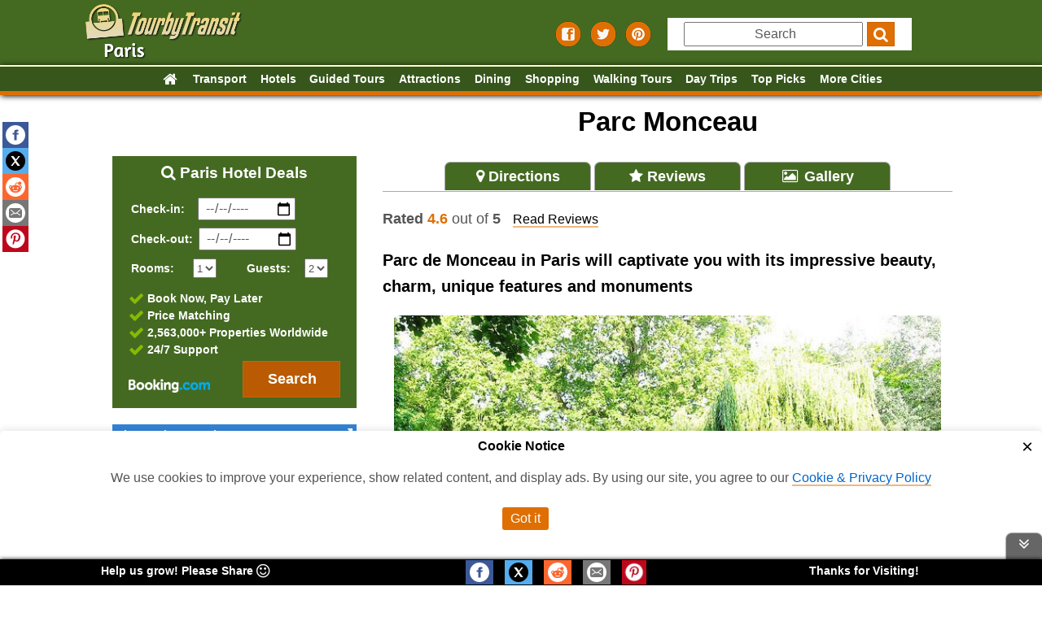

--- FILE ---
content_type: text/html; charset=UTF-8
request_url: https://www.tourbytransit.com/paris/things-to-do/parc-de-monceau
body_size: 92749
content:
<!doctype html>
<html  lang="en" class="paris" id="important">

<head>
                           
  <meta charset="utf-8">
  <title>Visitor's Guide to Beautiful Parc Monceau</title>
  <meta name="description" content="Parc Monceau in Paris will captivate you with impressive beauty, charm, unique features and monuments.  Map and directions, hours, facts, history, photos.">
  <meta name="viewport" content="width=device-width, initial-scale=1.0">
  <meta name="google-site-verification" content="HJHKk1oPgXM3mNQ1myZLBmwrrPFkID-C_NpMS6gpu2Q">
  <meta name="msvalidate.01" content="F6DA180E11E085541140CA167F5CE060">
  <meta name="p:domain_verify" content="679798ffd00b0a62418a743d960df201">
  <meta name="google-translate-customization" content="14960fc5202227a5-a6ff03aed3bd44de-gd48cad71f0a432b7-15">

    
  <meta property="og:site_name" content="TourbyTransit">  
  <meta property="og:Type" content="Website"> 
  <meta property="og:title" content="Parc de Monceau | TourbyTransit"> 
  <meta property="og:description" content="Parc de Monceau in Paris will captivate you with its impressive beauty, charm, unique features and monuments."> 
  <meta property="og:image" content="https://cdn.tourbytransit.com/paris/images/Parc-Monceau1.jpg"> 
 
  <meta name="twitter:card" content="summary_large_image">
  <meta name="twitter:creator" content="@tourbytransit">
  <meta name="twitter:site" content="@tourbytransit">
  <meta name="twitter:title" content="Parc de Monceau | TourbyTransit"> 
  <meta name="twitter:description" content="Parc de Monceau in Paris will captivate you with its impressive beauty, charm, unique features and monuments."> 
  <meta name="twitter:image" content="https://cdn.tourbytransit.com/paris/images/Parc-Monceau1.jpg"> 
  

    <link rel="canonical" href="https://www.tourbytransit.com/paris/things-to-do/parc-de-monceau">


  
  <link rel="stylesheet" type="text/css" href="/css/styles.css">

    <link rel="shortcut icon" href="/favicon.ico">
    <link rel="icon" sizes="16x16 32x32 64x64" href="/favicon.ico">
    <link rel="icon" type="image/png" sizes="196x196" href="/favicon-192.png">
    <link rel="icon" type="image/png" sizes="32x32" href="/favicon-32.png">
    <link rel="icon" type="image/png" sizes="16x16" href="/favicon-16.png">
    <link rel="apple-touch-icon" href="/favicon-57.png">
    <link rel="apple-touch-icon" sizes="114x114" href="/favicon-114.png">
    <link rel="apple-touch-icon" sizes="72x72" href="/favicon-72.png">
    <link rel="apple-touch-icon" sizes="144x144" href="/favicon-144.png">
    <link rel="apple-touch-icon" sizes="120x120" href="/favicon-120.png">
    <link rel="apple-touch-icon" sizes="76x76" href="/favicon-76.png">
    <link rel="apple-touch-icon" sizes="152x152" href="/favicon-152.png">
    <link rel="apple-touch-icon" sizes="180x180" href="/favicon-180.png">
    <meta name="msapplication-TileColor" content="#FFFFFF">
    <meta name="msapplication-TileImage" content="/favicon-144.png">
    <meta name="msapplication-config" content="/browserconfig.xml">
    <meta name="theme-color" content="#446a22">
 

<script src="https://ajax.googleapis.com/ajax/libs/jquery/3.7.1/jquery.min.js" defer></script>
<script src="/js/external-js.min.js" defer></script>
<script src="/js/cookieConsent-js.min.js" defer></script>

<script defer src="https://cloud.umami.is/script.js" data-website-id="86c40a4f-ae61-4e6b-9470-f91d780d8138"></script>



<style>
.adslot_1 { display:block; width: 300px; height: 250px; }
@media (max-width: 767px) { .adslot_1 { display: none; } }
@media (min-width:768px) { .adslot_1 { width: 300px; height: 250px; } }
.adslot_2 { display:block; width: 300px; height: 600px; }
@media (max-width: 767px) { .adslot_2 { display: none; } }
@media (min-width:768px) { .adslot_2 { width: 300px; height: 600px; } }
</style>
    
</head>
<body  class="attractions" id="parc-de-monceau"><div id="top"></div>
<div id="consent-banner"></div>    

<header class="mainHeader"><div id="header">
<div id="logo"><a href="/paris/trip-planner" ><img alt="TourbyTransit - Paris Trip Planner link"  title="TourbyTransit | Paris Trip Planner"
src ="//cdn.tourbytransit.com/paris/images/logo_paris.png"></a></div>

<div id="headerContent">
<div id="SocialHeaderButtons">
<span itemscope itemtype="http://schema.org/WebSite">
<link itemprop="url" href="//www.tourbytransit.com">
<a itemprop="sameAs" class="sprite-facebook-square-_2_ social-sprite find-us" href="https://www.facebook.com/TourbyTransit" target="_blank" rel="noopener" aria-label="Find us on facebook"></a>
<a itemprop="sameAs"  class="sprite-twitter-_2_ social-sprite find-us" href="https://twitter.com/tourbytransit" target="_blank" rel="noopener" aria-label="Find us on X formerly Twitter"></a>
<a  itemprop="sameAs" class="sprite-pinterest-_2_ social-sprite find-us" href="https://www.pinterest.com/tourbytransit/" target="_blank" rel="noopener" aria-label="Find us on Pinterest"></a>
</span>
</div>

<div class="site-search-container desktop">
<form method="get" class="search" action="https://duckduckgo.com/">
   <input type="hidden" name="sites" value="www.tourbytransit.com">
   <input type="hidden" name="ka" value="Arial">
   <input type="hidden" name="k7" value="#fafafa">
   <input type="hidden" name="kj" value="#507d28">
   <input type="hidden" name="ky" value="#fafafa">
   <input type="hidden" name="kx" value="#507d28">
   <input type="hidden" name="kt" value="Arial">
   <input type="text" name="q" maxlength="255" placeholder="Search">
   <button type="submit" value="DuckDuckGo Search"  class="siteSearch button-cta cta-orange" title="Search"><b><i class="fa fa-search"></i></b></button> 
</form>

</div>
</div>
</div></header>
<nav>
<div id="top_nav">
<button class="nav-button" id="toggleNavMenu" title="Toggle Navigation Menu"></button>
  <ul class="primary-nav" id="navMenu">
	 <li>
		 <a href="/paris/trip-planner"  aria-label="paris Homepage Link"><span class="mobile"><i class="fa fa-fw fa-lg fa-home"  aria-hidden="true" style="margin-right:6px;"></i>Home</span><span class="desktop"><i class="fa fa-fw fa-lg fa-home" aria-hidden="true"></i></span></a>
	 </li>
	<li>
		 <a href="/paris/public-transport"><span class="mobile float-left"><i class="fa fa-fw fa-lg fa-subway" aria-hidden="true"></i></span>Transport</a>
	</li>
	<li>
		<a href="/paris/top-paris-hotels-near-metro-stations"><span class="mobile float-left"><i class="fa fa-fw fa-lg fa-bed" aria-hidden="true"></i></span>Hotels</a>
	</li>
  <li>
    <a href="/paris/travel-adventures" rel="nofollow"><span class="mobile float-left"><i class="fa fa-fw fa-lg fa-picture-o" aria-hidden="true"></i></span>Guided Tours</a>
  </li>
	<li>
		<a href="/paris/things-to-do/tourist-attractions"><span class="mobile float-left"><i class="fa fa-fw fa-lg fa-fort-awesome" aria-hidden="true"></i></span>Attractions</a>
	</li>
	<li>
		<a href="/paris/dining"><span class="mobile float-left"><i class="fa fa-fw fa-lg fa-cutlery" aria-hidden="true"></i></span>Dining</a>
	</li>
	<li>
		<a href="/paris/things-to-do/best-shopping-in-paris"><span class="mobile float-left"><i class="fa fa-fw fa-lg fa-shopping-bag" aria-hidden="true"></i></span>Shopping</a>
	</li>
	<li>
		<a href="/paris/things-to-do/walking_tours"><span class="mobile float-left"><i class="fa fa-fw fa-lg fa-male" aria-hidden="true"></i></span>Walking Tours</a>
	</li>
	<li>
		<a href="/paris/things-to-do/daytours"><span class="mobile float-left"><i class="fa fa-fw fa-lg fa-bus" aria-hidden="true"></i></span>Day Trips</a>
	</li>
	<li>
		<a href="/paris/things-to-do/topten"><span class="mobile float-left"><i class="fa fa-fw fa-lg fa-thumbs-up" aria-hidden="true"></i></span>Top Picks</a>
	</li>
	<li>
		<a href="/"><span class="mobile float-left"><i class="fa fa-fw fa-lg fa-globe" aria-hidden="true"></i></span>More Cities</a>
	</li>
</ul>
</div>
</nav>

<script>
function toggleClass(e,t){if(e&&t){var n=e.className,l=n.indexOf(t);-1==l?n+=" "+t:n=n.substr(0,l)+n.substr(l+t.length),e.className=n}}document.getElementById("toggleNavMenu").addEventListener("click",function(){toggleClass(document.getElementById("toggleNavMenu"),"open"),toggleClass(document.getElementById("navMenu"),"open")});
</script>
 
<div id="main">


<div id="wrapper">
<div id="content">
 

<div itemscope itemtype="http://schema.org/Park">
<article>
<header>

<h1 itemprop="name">Parc Monceau
</h1>

  
    <ul class="tabs">
            <li><a href="#page_1"><i class="fa fa-map-marker" aria-hidden="true"></i> Directions</a></li>
            <li id="reviewsTab" style="display:none"><a href="#page_2"><i class="fa fa-star" aria-hidden="true"></i> Reviews</a></li>
            <li><a href="#page_3"><i class="fa fa-picture-o fa-fw" aria-hidden="true"></i> Gallery</a></li>   
    </ul> 
<div id="ratingSummary" style="display:none"><p><b>Rated <span style="color:#DF6F03;" id="rating"></span></b> out of <b>5</b> <a href="#page_2" style="margin-left:10px; font-weight:400"> Read Reviews</a></p></div>

	<p class="subtitle">Parc de Monceau in Paris will captivate you with its impressive beauty, charm, unique features and monuments</p>
</header>  
 
    
            
<div class="feature-image">
    <figure>
<img itemprop="photo"  alt = "Beautiful Parc Monceau"  srcset="
      //cdn.tourbytransit.com/paris/images/326/Parc-Monceau1.jpg 326w,
      //cdn.tourbytransit.com/paris/images/362/Parc-Monceau1.jpg 362w,
      //cdn.tourbytransit.com/paris/images/480/Parc-Monceau1.jpg 480w,
      //cdn.tourbytransit.com/paris/images/Parc-Monceau1.jpg 740w"
    sizes="(max-width: 767px) 97vw, (min-width: 768px)  calc(92vw - 300px),(min-width: 1180px) 740px, 740px"
    src="//cdn.tourbytransit.com/paris/images/Parc-Monceau1.jpg">
     <figcaption>
     Beautiful Parc Monceau <small><a href="//flickr.com/photos/funkyflamenca/3651866742/" rel="nofollow noopener" target="_blank"> cc licensed  photo</a> by funkyflamenca</small>     </figcaption>
     </figure>
</div>

<div id="intro">
  <p itemprop="description">
   A visit to Paris would not be complete without a visit to the world renowned Parc de Monceau, one of the most beautiful and attractive parks in all  Paris. Originally the brainchild of the Duke of Orleans who created the park in the 18th century to provide a sort of sanctuary to the people of Paris who felt like getting away from all the noise and chaos that is part and parcel of living in any modern city.                 
  </p>
</div>

 
<p>If you are looking for a place to spend some tranquil time away from the hustle and bustle of the city for a few hours, then stop off at the park and enjoy the peace and tranquility, the beautiful flower gardens and the multitude of very interesting sculpture pieces and statues that are scattered throughout the park. The park was originally purchased by the Duke of Orleans who intended to create a beautiful and expansive garden. The Duke did not want the garden to resemble the normal traditional French style of garden which is characterized by very formal shapes and patterns, instead he decided to follow the English style of garden which is far more informal in design and so he commissioned Louis Carmontelle to design it in this manner distinguishing it from all the other gardens in Paris.</p>

<p>There are many different ages and Wonders of the World represented in the Parc de Monceau. Each monument is a replication built to scale of the much larger original. This is a great way to see a number of Wonders of the World without having to go to the original.</p>

<p>Unfortunately for the Duke he was executed during the French Revolution and his beloved park was appropriated by the French Republic and so became open to the public. It was a delightful park appreciated by many, filled with quirky art pieces like a miniature windmill and pyramid as well as a number of statues of famous French characters. In 1860 a grand rotunda was built in the centre of the park and the style of garden was changed to a more traditional French style.</p>


<div class="vSpacing center" id="adslot_3">
<ins class="adsbygoogle"
     style="display:inline-block; width:300px; height:250px"
     data-ad-client="ca-pub-7565423200689778"
     data-ad-slot="5431538283"></ins>
</div>

<div id="myAd_3" class="vSpacing center"><br><a href="https://www.viator.com/Paris/d479-ttd?pid=P00075633&mcid=42383&medium=link&campaign=paris-Banner" rel="nofollow"><img src="//cdn.tourbytransit.com/images/sup/TourPic_3-Paris.jpg" alt="Sightseeing in Paris"></a><ul class="bold arrows"><li><a href="https://www.viator.com/Paris/d479-ttd?pid=P00075633&mcid=42383&medium=link&campaign=paris-Banner" rel="nofollow">See the complete line of Paris Experiences on Viator</a></li></ul></div>
<br><br>

<script>
     (adsbygoogle = window.adsbygoogle || []).push({});
</script>
<div id="detailsWrap">
<h2>Facts For Your Visit</h2>

<span class="label"> Fee: </span>No

       <p><span class="label">Parc Monceau Hours:</span><br><em>Opening hours may differ on holidays</em></p> <ul style="list-style-type:none; color:#555"><li>Monday: 7:00 AM – 8:00 PM</li> <li>Tuesday: 7:00 AM – 8:00 PM</li> <li>Wednesday: 7:00 AM – 8:00 PM</li> <li>Thursday: 7:00 AM – 8:00 PM</li> <li>Friday: 7:00 AM – 8:00 PM</li> <li>Saturday: 7:00 AM – 8:00 PM</li> <li>Sunday: 7:00 AM – 8:00 PM</li> </ul>
             <p><span class="label">Address:</span> 75008 Paris, France</p>
            
     <p><span class="label">Phone:</span> <a href="tel:0149525300">01 49 52 53 00</a></p>
       
      
    <p><span class="label">Official Website:</span> <a href="https://www.paris.fr/lieux/parc-monceau-1804" target="_blank" rel="noopener"> Parc Monceau</a></p>
    
  <div id="page_2" style="position:relative;top:-50px;"></div>
<section>
    <h2>Parc Monceau Reviews</h2>
		<div id="Reviews">
   
        <div>
    <p style="font-size:1.3em"><b>Rated <span class="rating" style="color:#DF6F03;">4.6</span></b> out of <b>5</b><img style="width:80px; margin-left:10px" src="//cdn.tourbytransit.com/images/icons/5_Star_Rating_System_4.6_stars.png" alt=" Star Rating"></p>
    </div>
            
    
        <div class="ReviewItem box_frame_reviews">
    <p><img style="width:90px; padding:2px 2px 2px 2px; position:relative;top:5px" src="//cdn.tourbytransit.com/images/icons/5_Star_Rating_System_5_stars.png" alt="5 Star Rating"> Beautiful public park located in the 8th arrondissement. Lovely sculptures, mature trees and a water feature that looks like a painting. Filled with locals on their everyday walks, jogs and school groups. Nice to get away to a quiet place in the middle of the city. <br><small>Seema Jolly - a month ago</small></p>
    <div class="more"><div class="center">Show More <i class="fa fa-angle-down"></i></div></div><div class="less"><div class="center">Show Less <i class="fa fa-angle-up"></i></div></div>
    </div>
        <div class="ReviewItem box_frame_reviews">
    <p><img style="width:90px; padding:2px 2px 2px 2px; position:relative;top:5px" src="//cdn.tourbytransit.com/images/icons/5_Star_Rating_System_4_stars.png" alt="4 Star Rating"> It&#039;s a beautiful park for the stroll, with 150 years of history and famous colonnades.
It also has many things from small eating stall to merry-go-round to swings for kids, to trees and playground with things worth climbing.
There are many sculptures as well, I saw Chopin!
Visit it if in the neighborhood, and if you want to explore some more of Paris. <br><small>Simran Bhullar - a month ago</small></p>
    <div class="more"><div class="center">Show More <i class="fa fa-angle-down"></i></div></div><div class="less"><div class="center">Show Less <i class="fa fa-angle-up"></i></div></div>
    </div>
        <div class="ReviewItem box_frame_reviews">
    <p><img style="width:90px; padding:2px 2px 2px 2px; position:relative;top:5px" src="//cdn.tourbytransit.com/images/icons/5_Star_Rating_System_5_stars.png" alt="5 Star Rating"> A park that still retains its charms even in early October. A grab bag without a clear theme, a medley of world history: Roman columns, Chinese pavilions, miniature pyramids. Slightly quirky with something for everyone. <br><small>Martin K. - a month ago</small></p>
    <div class="more"><div class="center">Show More <i class="fa fa-angle-down"></i></div></div><div class="less"><div class="center">Show Less <i class="fa fa-angle-up"></i></div></div>
    </div>
        <div class="ReviewItem box_frame_reviews">
    <p><img style="width:90px; padding:2px 2px 2px 2px; position:relative;top:5px" src="//cdn.tourbytransit.com/images/icons/5_Star_Rating_System_4_stars.png" alt="4 Star Rating"> Lovely and nice but not my favorite. The plants around the fountain could use more upkeep but in the grand scheme of things, places like this in Paris are beautiful. I had a lovely walk and sought refuge in the shade of trees as it got uncomfortably hot. <br><small>Marion - 5 months ago</small></p>
    <div class="more"><div class="center">Show More <i class="fa fa-angle-down"></i></div></div><div class="less"><div class="center">Show Less <i class="fa fa-angle-up"></i></div></div>
    </div>
        <div class="ReviewItem box_frame_reviews">
    <p><img style="width:90px; padding:2px 2px 2px 2px; position:relative;top:5px" src="//cdn.tourbytransit.com/images/icons/5_Star_Rating_System_5_stars.png" alt="5 Star Rating"> For me, Parc Monceau wasn’t just a park. It was a reminder of why I travel. Yes, it’s important to see the icons, to marvel at the monuments that define a city. But equally important are the quiet places where a city reveals its soul. Parc Monceau isn’t famous in the way the Eiffel Tower is, but it tells you something about Parisian life: elegance without pretension, beauty without spectacle.

I left with the sense that I had discovered a secret, even if thousands of Parisians already knew it well. <br><small>Steven Guntur - a month ago</small></p>
    <div class="more"><div class="center">Show More <i class="fa fa-angle-down"></i></div></div><div class="less"><div class="center">Show Less <i class="fa fa-angle-up"></i></div></div>
    </div>
        <div class="ReviewItem">
    <p style="font-size:.7em; font-weight:400; color:#555;"><span class="button-link noPrint"><a href="https://maps.google.com/?cid=16583421500181038082" target="_blank" rel="nofollow noopener" style="border-bottom:none;">Read all Reviews</a></span> <img style="width:104px; position:relative;top:5px;" src="//cdn.tourbytransit.com/images/icons/powered-by-google-on-white.png" alt="Powered by Google Logo"></p>
    </div>
  </div>
  </section>
   

</div>

<div id="page_1" style="position:relative;top:0px;"></div>

<section>
<div id="directions">   
<h2>Directions</h2>
<table> 
<thead>
  <tr>
    <th><b>Metro / RER Line</b></th>
    <th><b>Nearest Station</b></th>
    <th><b>Walking Time</b></th>
  </tr>
</thead>
    <tr>
    <td>M2</td><td>Monceau</td><td>0 minutes</td>
  </tr>
     <tr>
    <td>M3</td><td>Villers</td><td>7 minutes</td>
  </tr>
     <tr>
    <td>RER A, M1 or M6</td><td>Charles de Gaulle - Étoile Station</td><td>12 minutes</td>
  </tr>
   </table>
<h3>How to get to Parc Monceau by Metro / RER</h3>

<p>
	<b>By Metro:</b>
	Take Metro Line 2 to Monceau Station and you are there or take Metro Line 3 to Villers Station; exit and walk straight west down Blvd de Courcelles to the park entrance.</p>
<p>
	<b>By RER A or M1 or M6:</b>
	Make your way to Charles de Gaulle - Étoile Station; take the Hoche Avenue exit and follow Avenue Hoche northeast from the traffic circle all the way to the park gates.</p>

</div>
    
   
       
<h3>Map &amp; Instant Route Finder</h3>

<p class="bold">Click&amp;Go Map and Route Finder with public transit, walking, driving or cycling directions.  Get up-to-the-minute transit times for your route.</p>

<div id="directionModes">
<label for="mode">1. Choose Mode</label>
    <select id="mode">
      <option value="TRANSIT">Transit</option>
      <option value="DRIVING">Driving</option>
      <option value="BICYCLING">Bicycling</option>
      <option value="WALKING">Walking</option>
    </select>
    </div>
  
    <button id="loadMap">2. Load Interactive Map</button>
    <button id="getDirectionsButton">3. Get Real-time Directions</button>

<div id="map-canvas" style="background-image: url('https://api.mapbox.com/styles/v1/mapbox/streets-v12/static/pin-m-attraction+DF6F03(2.309232,48.879478)/2.309232,48.879478,15/700x460?access_token=pk.eyJ1IjoibmV3Zmx5ZXIiLCJhIjoiY2xxaDV5eXVnMWhpMDJ4cXcyOTd3NTEzNSJ9.4GRrFIazWifa5q2fj1c4jQ'); background-repeat:no-repeat; background-position:center;"></div>

<div id="directionsLoading">Finding Your Route - Please Wait <i class="fa fa-refresh fa-spin"></i></div>  
<div id="directions-panel"></div>

</section>

<section>

<div class="desktop">
<h3 class="center">Accommodations near Parc Monceau:</h3>

<div class="ImageWrap vSpacing mapLink">

<img src="https://api.mapbox.com/styles/v1/mapbox/streets-v12/static/2.309232,48.879478,15/600x180?access_token=pk.eyJ1IjoibmV3Zmx5ZXIiLCJhIjoiY2xxaDV5eXVnMWhpMDJ4cXcyOTd3NTEzNSJ9.4GRrFIazWifa5q2fj1c4jQ" alt="Link to Paris accommodations map">
<div class="label ImageOverlay"><a href="https://tp.media/r?marker=54310&trs=418816&p=2076&u=https://www.booking.com/searchresults.html?ss=Parc Monceau%2C+Paris&amp;campaign_id=84#map_opened"
   rel="nofollow noopener"
   aria-label="See hotels near Parc Monceau on Booking.com"
   onclick="window.open(this.href, '_blank'); return false;">See Map of Hotels near Parc Monceau on Booking.com<span style="float:right"><i class="fa fa-expand fa-lg"></i></span></a></div>
</div>
</div>

<div class="vSpacing center" id="adslot_4">
<ins class="adsbygoogle"
     style="display:inline-block; width:300px; height:250px"
     data-ad-client="ca-pub-7565423200689778"
     data-ad-slot="5431538283"></ins>
</div>

<div id="myAd_4" class="vSpacing center"><br><a href="https://www.viator.com/Paris/d479-ttd?pid=P00075633&mcid=42383&medium=link&campaign=paris-Banner" rel="nofollow"><img src="//cdn.tourbytransit.com/images/sup/TourPic_3-Paris.jpg" alt="Sightseeing in Paris"></a><ul class="bold arrows"><li><a href="https://www.viator.com/Paris/d479-ttd?pid=P00075633&mcid=42383&medium=link&campaign=paris-Banner" rel="nofollow">See the complete line of Paris Experiences on Viator</a></li></ul></div>
<br><br>

<script>
     (adsbygoogle = window.adsbygoogle || []).push({});
</script>
<div id="page_3" style="position:relative;top:0px;"></div> 

<h2>Photo Gallery</h2>
<div id="galleryWrap">
<div class="gallery">
<ul id="lightGallery"> 
<li data-src="//cdn.tourbytransit.com/paris/images/Parc-Monceau.jpg">
<figure><img title="Click to Enlarge" class="ne-resize" alt = "Water feature and pond in Parc Monceau" srcset="
      //cdn.tourbytransit.com/paris/images/240/Parc-Monceau.jpg 240w,
      //cdn.tourbytransit.com/paris/images/326/Parc-Monceau.jpg 326w,
      //cdn.tourbytransit.com/paris/images/362/Parc-Monceau.jpg 362w,
      //cdn.tourbytransit.com/paris/images/480/Parc-Monceau.jpg 480w,
      //cdn.tourbytransit.com/paris/images/Parc-Monceau.jpg 740w" 
sizes="(max-width: 480px) 92vw, (max-width: 767px) 48vw,(min-width: 768px) and (max-width:799px)  calc(92vw - 300px),(min-width: 800px) and (max-width: 1024px) calc(.45 * (100vw - 300px)),362px"  
src="//cdn.tourbytransit.com/paris/images/Parc-Monceau.jpg">
     <figcaption>
     Water feature and pond in Parc Monceau <small><a href="//flickr.com/photos/posk/5184352111/" rel="nofollow noopener" target="_blank"> cc licensed photo</a> by vladislav.bezrukov</small>
     </figcaption></figure></li>
     

        
      <li data-src="https://farm66.staticflickr.com/65535/54527852133_9bc420c508_b.jpg">
      <figure>
        <img src="https://farm66.staticflickr.com/65535/54527852133_9bc420c508.jpg" alt="París (Francia)." title="Click to Enlarge" class="ne-resize" loading="lazy">
    <figcaption>
      <small> Photo Credit:  <a onclick= "window.open('https://www.flickr.com/photos/59170444@N05/54527852133/');" href="https://www.flickr.com/photos/59170444@N05/54527852133/">Txemai Argazki</a> - cc license via Flickr</small>
    </figcaption>
    </figure>
  </li>
      <li data-src="https://farm66.staticflickr.com/65535/54526738027_7a224ba03c_b.jpg">
      <figure>
        <img src="https://farm66.staticflickr.com/65535/54526738027_7a224ba03c.jpg" alt="París (Francia)." title="Click to Enlarge" class="ne-resize" loading="lazy">
    <figcaption>
      <small> Photo Credit:  <a onclick= "window.open('https://www.flickr.com/photos/59170444@N05/54526738027/');" href="https://www.flickr.com/photos/59170444@N05/54526738027/">Txemai Argazki</a> - cc license via Flickr</small>
    </figcaption>
    </figure>
  </li>
      <li data-src="https://farm66.staticflickr.com/65535/51822537524_48dd974867_b.jpg">
      <figure>
        <img src="https://farm66.staticflickr.com/65535/51822537524_48dd974867.jpg" alt="Le Bouddha Amida (Musée Cernuschi, Paris)" title="Click to Enlarge" class="ne-resize" loading="lazy">
    <figcaption>
      <small> Photo Credit:  <a onclick= "window.open('https://www.flickr.com/photos/72746018@N00/51822537524/');" href="https://www.flickr.com/photos/72746018@N00/51822537524/">dalbera</a> - cc license via Flickr</small>
    </figcaption>
    </figure>
  </li>
      <li data-src="https://farm66.staticflickr.com/65535/50047111953_3f516df7c0_b.jpg">
      <figure>
        <img src="https://farm66.staticflickr.com/65535/50047111953_3f516df7c0.jpg" alt="Le Bouddha Amida (Musée Cernuschi, Paris)" title="Click to Enlarge" class="ne-resize" loading="lazy">
    <figcaption>
      <small> Photo Credit:  <a onclick= "window.open('https://www.flickr.com/photos/72746018@N00/50047111953/');" href="https://www.flickr.com/photos/72746018@N00/50047111953/">dalbera</a> - cc license via Flickr</small>
    </figcaption>
    </figure>
  </li>
      <li data-src="https://farm66.staticflickr.com/65535/30626263331_8659b430a1_b.jpg">
      <figure>
        <img src="https://farm66.staticflickr.com/65535/30626263331_8659b430a1.jpg" alt="le héron et les enfants rouges" title="Click to Enlarge" class="ne-resize" loading="lazy">
    <figcaption>
      <small> Photo Credit:  <a onclick= "window.open('https://www.flickr.com/photos/96925387@N00/30626263331/');" href="https://www.flickr.com/photos/96925387@N00/30626263331/">Jeanne Menjoulet</a> - cc license via Flickr</small>
    </figcaption>
    </figure>
  </li>
      <li data-src="https://farm66.staticflickr.com/65535/33947764678_cc0a2bb649_b.jpg">
      <figure>
        <img src="https://farm66.staticflickr.com/65535/33947764678_cc0a2bb649.jpg" alt="Parc Monceau, Paris" title="Click to Enlarge" class="ne-resize" loading="lazy">
    <figcaption>
      <small> Photo Credit:  <a onclick= "window.open('https://www.flickr.com/photos/123524353@N07/33947764678/');" href="https://www.flickr.com/photos/123524353@N07/33947764678/">Taavi Randmaa</a> - cc license via Flickr</small>
    </figcaption>
    </figure>
  </li>
      <li data-src="https://farm66.staticflickr.com/65535/47772911842_7603c08c44_b.jpg">
      <figure>
        <img src="https://farm66.staticflickr.com/65535/47772911842_7603c08c44.jpg" alt="Parc Monceau, Paris" title="Click to Enlarge" class="ne-resize" loading="lazy">
    <figcaption>
      <small> Photo Credit:  <a onclick= "window.open('https://www.flickr.com/photos/123524353@N07/47772911842/');" href="https://www.flickr.com/photos/123524353@N07/47772911842/">Taavi Randmaa</a> - cc license via Flickr</small>
    </figcaption>
    </figure>
  </li>
      <li data-src="https://farm8.staticflickr.com/7874/47338941501_1b653fe120_b.jpg">
      <figure>
        <img src="https://farm8.staticflickr.com/7874/47338941501_1b653fe120.jpg" alt="Parc Monceau" title="Click to Enlarge" class="ne-resize" loading="lazy">
    <figcaption>
      <small> Photo Credit:  <a onclick= "window.open('https://www.flickr.com/photos/27892629@N04/47338941501/');" href="https://www.flickr.com/photos/27892629@N04/47338941501/">K_rho</a> - cc license via Flickr</small>
    </figcaption>
    </figure>
  </li>
      <li data-src="https://farm8.staticflickr.com/7902/46615643644_bd1bbe6dda_b.jpg">
      <figure>
        <img src="https://farm8.staticflickr.com/7902/46615643644_bd1bbe6dda.jpg" alt="Parc Monceau" title="Click to Enlarge" class="ne-resize" loading="lazy">
    <figcaption>
      <small> Photo Credit:  <a onclick= "window.open('https://www.flickr.com/photos/27892629@N04/46615643644/');" href="https://www.flickr.com/photos/27892629@N04/46615643644/">K_rho</a> - cc license via Flickr</small>
    </figcaption>
    </figure>
  </li>
  
    


</ul>
</div>
</div>


<h2 class="noPrint">Video</h2>
<div id="videoSource" style="display:none">www.youtube-nocookie.com/embed/AQilUlcXgP4</div>
<div id="videoCaption" style="display:none">Video composition with beautiful pictures of Parc Monceau</div>

<div id="youTubePlayer" style="position: relative; width: 100%; margin: 0 auto; text-align: center; font-family: Arial, sans-serif;">

  <!-- Video placeholder (with black background & aspect ratio) -->
  <div class="video-placeholder" style="background-color: #000; aspect-ratio: 16/9; display: flex; align-items: center; justify-content: center; color: #fff; position: relative;">

    <!-- Fake "play" button overlay -->
    <a href="javascript:void(0);" onclick="openConsentForm()" style="display: inline-block; width: 68px; height: 48px; background-color: rgba(0,0,0,0.7); border-radius: 14%; position: relative; cursor: pointer; z-index: 2;">
      <span style="display: block; width: 0; height: 0; border-left: 22px solid #fff; border-top: 14px solid transparent; border-bottom: 14px solid transparent; position: absolute; top: 50%; left: 50%; transform: translate(-40%,-50%);"></span>  
    </a>

    <!-- Overlay message (on top of black box only) -->
    <div class="video-overlay-message" style="position: absolute; bottom: 10px; left: 50%; transform: translateX(-50%); background: rgba(0,0,0,0.6); padding: 6px 12px; border-radius: 4px; font-size: 16px; max-width: 90%; text-align: left; z-index: 1;">
      ✨ To watch this video, please 
      <a href="javascript:void(0);" onclick="openConsentForm()" style="color: #ffd700; text-decoration: underline;">update your cookie settings</a> 
      and make sure ad blockers are turned off.  
      <br>
      <small>We use cookies to display embedded YouTube content. See our 
        <a href="/privacy" target="_blank" rel="noopener" style="color: #fff; text-decoration: underline;">Privacy & Cookies Policy</a>.
      </small>
    </div>
  </div>

  <!-- Real caption/message (appears below once iframe loads) -->
  <div class="video-caption" style="display:none; margin-top: 12px; background: rgba(0,0,0,0.6); padding: 8px 14px; border-radius: 6px; font-size: 16px; color: #fff; max-width: 90%; text-align: left;">
    ✨ To watch this video, please 
    <a href="javascript:void(0);" onclick="openConsentForm()" style="color: #ffd700; text-decoration: underline;">update your cookie settings</a> 
    and make sure ad blockers are turned off.  
    <br>
    <small>We use cookies to display embedded YouTube content. See our 
      <a href="/privacy" target="_blank" rel="noopener" style="color: #fff; text-decoration: underline;">Privacy & Cookies Policy</a>.
    </small>
  </div>
</div>
<br>
</section>
</article>
</div>
<div class="mobile">
<div class="hotel-sbContainer" style="margin-top:0px; max-width:330px">
  <div style="font-size:1.2em;font-weight:700;color:#fff; text-align:center;padding:10px;">
    <i class="fa fa-search" aria-hidden="true"></i> Paris Hotel Deals
  </div>

  <form class="hotel-sb" onsubmit="redirectToTravelPayouts(event)">
    <input type="hidden" id="cityName" value="Paris">
    <input type="hidden" id="dest_id" value="-1456928">
    <input type="hidden" id="dest_type" value="city">

    <label>Check-in:</label>
    <input class="checkin" type="date" id="checkin" name="checkin" style="margin:9px" min="2026-01-20">
    <br>
    <label>Check-out:</label>
    <input class="checkout" type="date" id="checkout" name="checkout">
    <br>

    <div class="Rooms">
      <label>Rooms:&nbsp;&nbsp;&nbsp;&nbsp;</label>
      <select id="no_rooms" class="rooms">
        <option value="1" selected>1</option>
        <option value="2">2</option>
        <option value="3">3</option>
      </select>
    </div>
    
    <div class="Guests">
      <label>Guests:</label>
      <select id="group_adults" class="Adults_1">
        <option value="1">1</option>
        <option value="2" selected>2</option>
        <option value="3">3</option>
        <option value="4">4</option>
      </select>
    </div>

    <div style="margin-left:20px;margin-top:15px;color:#fff;font-size:.9em;line-height:1.5em;">
      <i class="fa fa-check fa-lg" aria-hidden="true" style="color:#87ba00"></i> <b>Book Now, Pay Later</b><br>
      <i class="fa fa-check fa-lg" aria-hidden="true" style="color:#87ba00"></i> <b>Price Matching</b><br>
      <i class="fa fa-check fa-lg" aria-hidden="true" style="color:#87ba00"></i> <b>2,563,000+ Properties Worldwide</b><br>
      <i class="fa fa-check fa-lg" aria-hidden="true" style="color:#87ba00"></i> <b>24/7 Support</b><br>
      <img src="//cdn.tourbytransit.com/images/icons/Booking-com.png" alt="booking.com logo" style="width:100px;position:relative;top:25px;left:0px;">
      
      <button class="hc-search button-cta cta-orange" type="submit"><b>Search</b></button>
    </div>
  </form>
</div>

<script>
document.addEventListener('DOMContentLoaded', function() {
  // Set min date for check-in to today
  const checkinInput = document.getElementById('checkin');
  const checkoutInput = document.getElementById('checkout');
  const today = new Date();
  const yyyy = today.getFullYear();
  const mm = String(today.getMonth() + 1).padStart(2, '0');
  const dd = String(today.getDate()).padStart(2, '0');
  const todayStr = `${yyyy}-${mm}-${dd}`;
  checkinInput.setAttribute('min', todayStr);

  // Set checkout min to tomorrow if check-in is not selected
  if (!checkinInput.value) {
    const tomorrow = new Date(today);
    tomorrow.setDate(today.getDate() + 1);
    const tyyyy = tomorrow.getFullYear();
    const tmm = String(tomorrow.getMonth() + 1).padStart(2, '0');
    const tdd = String(tomorrow.getDate()).padStart(2, '0');
    checkoutInput.setAttribute('min', `${tyyyy}-${tmm}-${tdd}`);
  }

  // When check-in changes, set checkout min to day after check-in
  checkinInput.addEventListener('change', function() {
    if (checkinInput.value) {
      const checkinDate = new Date(checkinInput.value);
      const minCheckoutDate = new Date(checkinDate);
      minCheckoutDate.setDate(checkinDate.getDate() + 1);
      const yyyy = minCheckoutDate.getFullYear();
      const mm = String(minCheckoutDate.getMonth() + 1).padStart(2, '0');
      const dd = String(minCheckoutDate.getDate()).padStart(2, '0');
      const minCheckoutStr = `${yyyy}-${mm}-${dd}`;
      checkoutInput.setAttribute('min', minCheckoutStr);

      // If checkout is before new min, clear it
      if (checkoutInput.value && checkoutInput.value < minCheckoutStr) {
        checkoutInput.value = '';
      }
    } else {
      // Reset checkout min to tomorrow if check-in is cleared
      const tomorrow = new Date(today);
      tomorrow.setDate(today.getDate() + 1);
      const tyyyy = tomorrow.getFullYear();
      const tmm = String(tomorrow.getMonth() + 1).padStart(2, '0');
      const tdd = String(tomorrow.getDate()).padStart(2, '0');
      checkoutInput.setAttribute('min', `${tyyyy}-${tmm}-${tdd}`);
      checkoutInput.value = '';
    }
  });
});

function redirectToTravelPayouts(event) {
  event.preventDefault();

  const form = event.target;
  const checkinInput = form.querySelector('#checkin');
  const checkoutInput = form.querySelector('#checkout');
  const checkin = checkinInput.value;
  const checkout = checkoutInput.value;

  // Validate check-in and check-out
  if (!checkin) {
    alert('Please select a check-in date.');
    checkinInput.focus();
    return false;
  }
  if (!checkout) {
    alert('Please select a check-out date.');
    checkoutInput.focus();
    return false;
  }
  if (checkout <= checkin) {
    alert('Check-out date must be after check-in date.');
    checkoutInput.focus();
    return false;
  }

  const dest_id = form.querySelector('#dest_id').value;
  const group_adults = form.querySelector('#group_adults').value;
  const no_rooms = form.querySelector('#no_rooms').value;

  // Build Booking.com searchresults URL
  const bookingUrl = new URL('https://www.booking.com/searchresults.en-gb.html');
  bookingUrl.searchParams.set('dest_id', dest_id);
  bookingUrl.searchParams.set('dest_type', 'city');
  bookingUrl.searchParams.set('checkin', checkin);
  bookingUrl.searchParams.set('checkout', checkout);
  bookingUrl.searchParams.set('group_adults', group_adults);
  bookingUrl.searchParams.set('no_rooms', no_rooms);
  bookingUrl.searchParams.set('group_children', '0');

  // Encode the booking URL for the 'u' parameter
  const encodedBookingUrl = encodeURIComponent(bookingUrl.toString());

  // Build the Travel Payouts URL
  const tpUrl = `https://tp.media/r?marker=54310&trs=418816&p=2076&u=${encodedBookingUrl}&campaign_id=84`;

  // Redirect
  window.open(tpUrl, '_blank');
}
</script></div>
<div  class="vSpacing" style="margin-bottom:10px">
<div style="border:1px solid #ccc; padding:0px 10px 0px 10px;">
<br>
<span style="font-weight:800; font-size:1.2em;">Visiting Paris?</span> Here's why we use <span style="font-weight:800; font-size:1.1em;"><a href="https://tp.media/r?marker=54310&trs=418816&p=2076&u=https://www.booking.com/searchresults.html?city=-1456928&campaign_id=84" rel="nofollow noopener" target="_blank">Booking.com</a></span> for our hotel bookings.
    
<p class="bold"><span class="nowrap"><i class="fa fa-check fa-lg" aria-hidden="true" style="color:#87ba00"></i>Best Selection<i class="fa fa-check fa-lg" aria-hidden="true" style="color:#87ba00"></i>Daily Deals</span> <span class="nowrap"><i class="fa fa-check fa-lg" aria-hidden="true" style="color:#87ba00"></i>Price Matching</span> <span class="nowrap"><i class="fa fa-check fa-lg" aria-hidden="true" style="color:#87ba00"></i>Pay at the Hotel</span> <span class="nowrap"><i class="fa fa-check fa-lg" aria-hidden="true" style="color:#87ba00"></i>24/7 Support</span></p>
</div>
</div>
<div  class="vSpacing">
<h2>Explore these exciting Paris Experiences</h2>
<div data-vi-partner-id="P00075633"
    data-vi-widget-ref="W-56268e3b-c242-4701-b6c3-ecbbecc66c01"
    data-vi-search-term="Paris"></div>
</div>

<nav>
<h3 class= "noPrint">Paris Attractions at a Glance</h3>
<div id="relatedContentWrap">
<div id="relatedContentContainer">

<div class="relatedContent">
                  <a href="/paris/public-transport/Batobus"><div class="relatedContentImageWrap"><img class="thumbnail-large-left" loading="lazy" aria-hidden="true"  alt ="Paris Waterbus" src="//cdn.tourbytransit.com/paris/images/170/Batobus_Paris_Seine_River.jpg"></div><div class="relatedContentTitle">Paris Batobus</div></a></div>

		<div class="relatedContent">
                  <a href="/paris/things-to-do/bois-de-boulogne"><div class="relatedContentImageWrap"><img class="thumbnail-large-left" loading="lazy" aria-hidden="true"  alt ="Bois de Boulogne" src="//cdn.tourbytransit.com/paris/images/170/Bois-de-boulogne-lower-lake.jpg"></div><div class="relatedContentTitle">Bois de Boulogne</div></a></div>

		<div class="relatedContent">
                  <a href="/paris/things-to-do/bois-de-vincennes"><div class="relatedContentImageWrap"><img class="thumbnail-large-left" loading="lazy" aria-hidden="true"  alt ="Bois de Vincennes" src="//cdn.tourbytransit.com/paris/images/170/Bois-de-vincinnes-boaters.jpg"></div><div class="relatedContentTitle">Bois de Vincennes</div></a></div>
				  
		<div class="relatedContent">
                  <a href="/paris/things-to-do/jardin-de-luxembourg"><div class="relatedContentImageWrap"><img class="thumbnail-large-left" loading="lazy" aria-hidden="true"  alt ="Jardin de Luxembourg" src="//cdn.tourbytransit.com/paris/images/170/Jardin-de-Luxembourg_2.jpg"></div><div class="relatedContentTitle">Jardin de Luxembourg</div></a></div>

		<div class="relatedContent">
                  <a href="/paris/things-to-do/jardin-des-plantes"><div class="relatedContentImageWrap"><img class="thumbnail-large-left" loading="lazy" aria-hidden="true"  alt ="Jardin des Plantes" src="//cdn.tourbytransit.com/paris/images/170/jardin-des-plantes-and-museum-of-natural-history.jpg"></div><div class="relatedContentTitle">Jardin des Plantes</div></a></div>

		<div class="relatedContent">
                  <a href="/paris/things-to-do/jardin-du-trocadero"><div class="relatedContentImageWrap"><img class="thumbnail-large-left" loading="lazy" aria-hidden="true"  alt ="Jardin du Trocadero" src="//cdn.tourbytransit.com/paris/images/170/Eiffel-Tower-view-Trocadero-Place.jpg"></div><div class="relatedContentTitle">Jardin du Trocadero</div></a></div>

		<div class="relatedContent">
                  <a href="/paris/things-to-do/jardin-des-tuileries"><div class="relatedContentImageWrap"><img class="thumbnail-large-left" loading="lazy" aria-hidden="true"  alt ="Jardin des Tuileries" src="//cdn.tourbytransit.com/paris/images/170/Jardin-des-Tuileries-Carrousel-Garden.jpg"></div><div class="relatedContentTitle">Jardin des Tuileries</div></a></div>

		<div class="relatedContent">
                  <a href="/paris/things-to-do/tour-montparnasse"><div class="relatedContentImageWrap"><img class="thumbnail-large-left" loading="lazy" aria-hidden="true"  alt ="Regent's Tour Montparnasse" src="//cdn.tourbytransit.com/paris/images/170/Montparnasse-tower-view-at-night.jpg"></div><div class="relatedContentTitle">Tour Montparnasse</div></a></div>

		<div class="relatedContent">
                  <a href="/paris/things-to-do/parc-des-buttes-chaumont"><div class="relatedContentImageWrap"><img class="thumbnail-large-left" loading="lazy" aria-hidden="true"  alt ="Parc des Buttes-Chaumont" src="//cdn.tourbytransit.com/paris/images/170/Parc-des-Buttes-Chaumont-views.jpg"></div><div class="relatedContentTitle">Parc des Buttes-Chaumont</div></a></div>

		<div class="relatedContent">
                  <a href="/paris/things-to-do/parc-de-monceau"><div class="relatedContentImageWrap"><img class="thumbnail-large-left" loading="lazy" aria-hidden="true"  alt ="Parc de Monceau" src="//cdn.tourbytransit.com/paris/images/170/Parc-Monceau1.jpg"></div><div class="relatedContentTitle">Parc de Monceau</div></a></div>

		<div class="relatedContent">
                  <a href="/paris/things-to-do/cinematheque-francaise"><div class="relatedContentImageWrap"><img class="thumbnail-large-left" loading="lazy" aria-hidden="true"  alt ="Cinémathèque Française - (Museum of Cinema)" src="//cdn.tourbytransit.com/paris/images/170/cinematheque-francaise-architecture.jpg"></div><div class="relatedContentTitle">Cinémathèque Française - (Museum of Cinema)</div></a></div>

		<div class="relatedContent">
                  <a href="/paris/things-to-do/jacquemart-andre-museum"><div class="relatedContentImageWrap"><img class="thumbnail-large-left" loading="lazy" aria-hidden="true"  alt ="Jacquemart-Andre Museum" src="//cdn.tourbytransit.com/paris/images/170/Jacquemart-Andre-Museum.jpg"></div><div class="relatedContentTitle">Jacquemart-Andre Museum</div></a></div>


		<div class="relatedContent">
                  <a href="/paris/things-to-do/le-musee-des-arts-decoratifs"><div class="relatedContentImageWrap"><img class="thumbnail-large-left" loading="lazy" aria-hidden="true"  alt ="Musée des Arts Decoratifs" src="//cdn.tourbytransit.com/paris/images/170/Musee-des-Arts-Decoratifs-exterior-collections-of-contemporary-furniture.jpg"></div><div class="relatedContentTitle">Les Arts Decoratifs (Museum of Decorative Arts)</div></a></div>

		<div class="relatedContent">
                  <a href="/paris/things-to-do/musee-des-beaux-arts"><div class="relatedContentImageWrap"><img class="thumbnail-large-left" loading="lazy" aria-hidden="true"  alt =" Musee des Beaux-Arts" src="//cdn.tourbytransit.com/paris/images/170/Musee-des-Beaux-Arts-Interior.jpg"></div><div class="relatedContentTitle">Musee des Beaux-Arts</div></a></div>

		<div class="relatedContent">
                  <a href="/paris/things-to-do/musee-carnavalet"><div class="relatedContentImageWrap"><img class="thumbnail-large-left" loading="lazy" aria-hidden="true"  alt ="Musée Carnavalet - (Museum of the History of Paris)" src="//cdn.tourbytransit.com/paris/images/170/Musee-Carnavalet-exhibit.jpg"></div><div class="relatedContentTitle">Musée Carnavalet - (Museum of the History of Paris)</div></a></div>

		<div class="relatedContent">
                  <a href="/paris/things-to-do/cluny"><div class="relatedContentImageWrap"><img class="thumbnail-large-left" loading="lazy" aria-hidden="true"  alt ="National Musée de Cluny - (Medieval Art)" src="//cdn.tourbytransit.com/paris/images/170/musee-de-cluny-headless-sculptures.jpg"></div><div class="relatedContentTitle">Musée de Cluny - (Medieval Art) </div></a></div>

		<div class="relatedContent">
                  <a href="/paris/things-to-do/musee-delacroix"><div class="relatedContentImageWrap"><img class="thumbnail-large-left" loading="lazy" aria-hidden="true"  alt ="Musée Eugene Delacroix" src="//cdn.tourbytransit.com/paris/images/170/Musee_Delacroix_Bedroom.jpg"></div><div class="relatedContentTitle">Musée Eugene Delacroix</div></a></div>

		<div class="relatedContent">
                  <a href="/paris/things-to-do/musee-grevin"><div class="relatedContentImageWrap"><img class="thumbnail-large-left" loading="lazy" aria-hidden="true"  alt ="Musée Grévin - (Wax Museum)" src="//cdn.tourbytransit.com/paris/images/170/Musee-Grevin-Leonard-de-Vinci.jpg"></div><div class="relatedContentTitle">Musée Grévin - (Wax Museum)</div></a></div>

		<div class="relatedContent">
                  <a href="/paris/things-to-do/musee-marmottan-monet"><div class="relatedContentImageWrap"><img class="thumbnail-large-left" loading="lazy" aria-hidden="true"  alt ="Musée Marmottan Monet" src="//cdn.tourbytransit.com/paris/images/170/Musee-Marmottan-Monet-Interior.jpg"></div><div class="relatedContentTitle">Musée Marmottan Monet</div></a></div>

		<div class="relatedContent">
                  <a href="/paris/things-to-do/musee-de-lorangerie"><div class="relatedContentImageWrap"><img class="thumbnail-large-left" loading="lazy" aria-hidden="true"  alt ="Musée de l'Orangerie- (Wax Museum)" src="//cdn.tourbytransit.com/paris/images/170/Musee-de-lOrangerie-works-by-Monet.jpg"></div><div class="relatedContentTitle">Musée de l'Orangerie (Paintings)</div></a></div>

		<div class="relatedContent">
                  <a href="/paris/things-to-do/musee-dOrsay"><div class="relatedContentImageWrap"><img class="thumbnail-large-left" loading="lazy" aria-hidden="true"  alt ="Musée d'Orsay" src="//cdn.tourbytransit.com/paris/images/170/Musee-dOrsay.jpg"></div><div class="relatedContentTitle">Musée d'Orsay</div></a></div>

		<div class="relatedContent">
                  <a href="/paris/things-to-do/musee-picasso"><div class="relatedContentImageWrap"><img class="thumbnail-large-left" loading="lazy" aria-hidden="true"  alt ="Musée Picasso" src="//cdn.tourbytransit.com/paris/images/170/musee-picasso-painting.jpg"></div><div class="relatedContentTitle">Musée Picasso</div></a></div>

		<div class="relatedContent">
                  <a href="/paris/things-to-do/musee-rodin"><div class="relatedContentImageWrap"><img class="thumbnail-large-left" loading="lazy" aria-hidden="true"  alt ="Musée Rodin" src="//cdn.tourbytransit.com/paris/images/170/Musee-Rodin-Hands.jpg"></div><div class="relatedContentTitle">Musée Rodin</div></a></div>

		<div class="relatedContent">
                  <a href="/paris/things-to-do/sainte-chapelle"><div class="relatedContentImageWrap"><img class="thumbnail-large-left" loading="lazy" aria-hidden="true"  alt ="Sainte Chapelle" src="//cdn.tourbytransit.com/paris/images/170/Sainte-Chapelle-Alter-and-Stained-Glass.jpg"></div><div class="relatedContentTitle">Sainte Chapelle</div></a></div>
		<div class="relatedContent">
                  <a href="/paris/things-to-do/cite-des-sciences-et-de-iindustrie-la-villete"><div class="relatedContentImageWrap"><img class="thumbnail-large-left" loading="lazy" aria-hidden="true"  alt ="Cité des Sciences et de l’Industrie (Science Centre)" src="//cdn.tourbytransit.com/paris/images/170/Cite-des-Sciences-et-de-l-industrie.jpg"></div><div class="relatedContentTitle">Cité des Sciences et de l’Industrie (Science Centre)</div></a></div>

		<div class="relatedContent">
                  <a href="/paris/things-to-do/musee-de-lair-et-de-lespace"><div class="relatedContentImageWrap"><img class="thumbnail-large-left" loading="lazy" aria-hidden="true"  alt ="Musée de l'Air et de l'Espace - (Museum of Air and Space)" src="//cdn.tourbytransit.com/paris/images/170/Musee-de-lAir-et-de-lEspace-Air-France-Concorde.jpg"></div><div class="relatedContentTitle">Musée de l'Air et de l'Espace - (Museum of Air and Space)</div></a></div>

		<div class="relatedContent">
                  <a href="/paris/things-to-do/museum-national-d-histoire-naturelle"><div class="relatedContentImageWrap"><img class="thumbnail-large-left" loading="lazy" aria-hidden="true"  alt ="Musée National D'Histoire Naturelle - (National Museum of Natural History)" src="//cdn.tourbytransit.com/paris/images/170/Museum-National-DHistoire-Naturelle-Gallery-of-Evolution.jpg"></div><div class="relatedContentTitle">Musée National D'Histoire Naturelle - (National Museum of Natural History)</div></a></div>

		<div class="relatedContent">
                  <a href="/paris/things-to-do/palais-de-la-decouverte"><div class="relatedContentImageWrap"><img class="thumbnail-large-left" loading="lazy" aria-hidden="true"  alt ="Palais de la Decouverte - (Science Museum)" src="//cdn.tourbytransit.com/paris/images/170/Palais-de-la-Decouverte-Extreme-Static-Electricity.jpg"></div><div class="relatedContentTitle">Palais de la Decouverte - (Science Museum)</div></a></div>

    <div class="relatedContent">
                  <a href="/paris/things-to-do/sea-life-val-deurope"><div class="relatedContentImageWrap"><img class="thumbnail-large-left" loading="lazy" aria-hidden="true"  alt ="Sea Life Paris Val d'Europe" src="//cdn.tourbytransit.com/paris/images/170/Sea-Life-Val-dEurope.jpg"></div><div class="relatedContentTitle">Sea Life Paris Val d'Europe</div></a></div>

		<div class="relatedContent">
                  <a href="/paris/things-to-do/cineaqua-aquarium"><div class="relatedContentImageWrap"><img class="thumbnail-large-left" loading="lazy" aria-hidden="true"  alt ="CinéAqua Aquarium" src="//cdn.tourbytransit.com/paris/images/170/CineAqua-Aquarium-Paris.jpg"></div><div class="relatedContentTitle">CinéAqua Aquarium</div></a></div>

		<div class="relatedContent">
                  <a href="/paris/things-to-do/palais-de-la-porte-doree"><div class="relatedContentImageWrap"><img class="thumbnail-large-left" loading="lazy" aria-hidden="true"  alt ="Palais de la Porte Doree - (Tropical Aquarium)" src="//cdn.tourbytransit.com/paris/images/170/Palais-de-la-Port-Doree-Clownfish.jpg"></div><div class="relatedContentTitle">Palais de la Porte Doree - (Tropical Aquarium)</div></a></div>

		<div class="relatedContent">
                  <a href="/paris/things-to-do/parc-zoologique-de-paris"><div class="relatedContentImageWrap"><img class="thumbnail-large-left" loading="lazy" aria-hidden="true"  alt ="Paris Zoo" src="//cdn.tourbytransit.com/paris/images/170/Parc-Zoologique-de-Paris.jpg"></div><div class="relatedContentTitle">Paris Zoo</div></a></div>
				  
		<div class="relatedContent">
                  <a href="/paris/things-to-do/jardin-des-plantes"><div class="relatedContentImageWrap"><img class="thumbnail-large-left" loading="lazy" aria-hidden="true"  alt ="Jardin des Plantes" src="//cdn.tourbytransit.com/paris/images/170/jardin-des-plantes-flamingos.jpg"></div><div class="relatedContentTitle">Menagerie Jardin des Plantes</div></a></div>
				  
				  <div class="relatedContent">
                  <a href="/paris/things-to-do/day-trip-to-disneyland-paris"><div class="relatedContentImageWrap"><img class="thumbnail-large-left" loading="lazy" aria-hidden="true"  alt ="Disneyland Paris" src="//cdn.tourbytransit.com/paris/images/170/Disneyland-Paris-Castle-2.jpg"></div><div class="relatedContentTitle">Disneyland Paris</div></a></div>
				  
				  <div class="relatedContent">
                  <a href="/paris/things-to-do/france-miniature"><div class="relatedContentImageWrap"><img class="thumbnail-large-left" loading="lazy" aria-hidden="true"  alt ="France Miniature" src="//cdn.tourbytransit.com/paris/images/170/France-Miniature-coastal-village.jpg"></div><div class="relatedContentTitle">France Miniature</div></a></div>
				  
				  <div class="relatedContent">
                  <a href="/paris/things-to-do/bois-de-boulogne"><div class="relatedContentImageWrap"><img class="thumbnail-large-left" loading="lazy" aria-hidden="true"  alt ="Disneyland Paris" src="//cdn.tourbytransit.com/paris/images/170/jardin-dAcclimatation-roller-coaster.jpg"></div><div class="relatedContentTitle">Jardin d'Acclimatation</div></a></div>

    <div class="relatedContent">
                  <a href="/paris/things-to-do/catacombs"><div class="relatedContentImageWrap"><img class="thumbnail-large-left" loading="lazy" aria-hidden="true"  alt ="Catacombs" src="//cdn.tourbytransit.com/paris/images/170/Catacombs.jpg"></div><div class="relatedContentTitle">Catacombs</div></a></div>

		<div class="relatedContent">
                  <a href="/paris/things-to-do/avenue-champs-elysees"><div class="relatedContentImageWrap"><img class="thumbnail-large-left" loading="lazy" aria-hidden="true"  alt ="Avenue Champs-Élysées" src="//cdn.tourbytransit.com/paris/images/170/champs-elysess.jpg"></div><div class="relatedContentTitle">Avenue Champs-Élysées</div></a></div>

		<div class="relatedContent">
                  <a href="/paris/things-to-do/beaubourg"><div class="relatedContentImageWrap"><img class="thumbnail-large-left" loading="lazy" aria-hidden="true"  alt ="Beaubourg" src="//cdn.tourbytransit.com/paris/images/170/Beaubourg-street-musicians.jpg"></div><div class="relatedContentTitle">Beaubourg</div></a></div>

		<div class="relatedContent">
                  <a href="/paris/things-to-do/canal-st-martin"><div class="relatedContentImageWrap"><img class="thumbnail-large-left" loading="lazy" aria-hidden="true"  alt ="Canal St-Martin " src="//cdn.tourbytransit.com/paris/images/170/Canal-Saint-Martin.jpg"></div><div class="relatedContentTitle">Canal St-Martin </div></a></div>

		<div class="relatedContent">
                  <a href="/paris/things-to-do/latin-quarter"><div class="relatedContentImageWrap"><img class="thumbnail-large-left" loading="lazy" aria-hidden="true"  alt ="Latin Quarter" src="//cdn.tourbytransit.com/paris/images/170/Latin-Quarter-Paris-narrow-street.jpg"></div><div class="relatedContentTitle">Latin Quarter</div></a></div>

		<div class="relatedContent">
                  <a href="/paris/things-to-do/le-marche-aux-puces-de-st-ouen"><div class="relatedContentImageWrap"><img class="thumbnail-large-left" loading="lazy" aria-hidden="true"  alt ="Le Marché aux Puces de St-Ouen (Flea Market)" src="//cdn.tourbytransit.com/paris/images/170/Flea-Market-Saint-Quen-Paris-2.jpg"></div><div class="relatedContentTitle">Le Marché aux Puces de St-Ouen (Flea Market)</div></a></div>

		<div class="relatedContent">
                  <a href="/paris/things-to-do/montmartre"><div class="relatedContentImageWrap"><img class="thumbnail-large-left" loading="lazy" aria-hidden="true"  alt ="Montmartre" src="//cdn.tourbytransit.com/paris/images/170/Montmarte-Place-du-Tertre-Art-sale.jpg"></div><div class="relatedContentTitle">Montmartre</div></a></div>

		<div class="relatedContent">
                  <a href="/paris/things-to-do/rue-mouffetard"><div class="relatedContentImageWrap"><img class="thumbnail-large-left" loading="lazy" aria-hidden="true"  alt ="Rue Mouffetard Market" src="//cdn.tourbytransit.com/paris/images/170/Rue-Mouffetard-restaurants.jpg"></div><div class="relatedContentTitle">Rue Mouffetard Market</div></a></div>

    <div class="relatedContent">
                  <a href="/paris/things-to-do/arc-de-triomphe"><div class="relatedContentImageWrap"><img class="thumbnail-large-left" loading="lazy" aria-hidden="true"  alt ="Arc de Triomphe" src="//cdn.tourbytransit.com/paris/images/170/arc-de-triomphe.jpg"></div><div class="relatedContentTitle">Arc de Triomphe</div></a></div>

		<div class="relatedContent">
                  <a href="/paris/things-to-do/centre-georges-pompidou"><div class="relatedContentImageWrap"><img class="thumbnail-large-left" loading="lazy" aria-hidden="true"  alt ="Centre Georges Pompidou" src="//cdn.tourbytransit.com/paris/images/170/George-Pompidou_Centre-Beaubourg.jpg"></div><div class="relatedContentTitle">Centre Georges Pompidou</div></a></div>

		<div class="relatedContent">
                  <a href="/paris/things-to-do/chateau-de-fontainebleau"><div class="relatedContentImageWrap"><img class="thumbnail-large-left" loading="lazy" aria-hidden="true"  alt ="Château de Fontainebleau" src="//cdn.tourbytransit.com/paris/images/170/Chateau-de-Fontainebleau.jpg"></div><div class="relatedContentTitle">Château de Fontainebleau</div></a></div>

		<div class="relatedContent">
                  <a href="/paris/things-to-do/chateau-de-versailles"><div class="relatedContentImageWrap"><img class="thumbnail-large-left" loading="lazy" aria-hidden="true"  alt ="Château de Versailles" src="//cdn.tourbytransit.com/paris/images/170/Chateau-de-Versailles.jpg"></div><div class="relatedContentTitle">Château de Versailles</div></a></div>

		<div class="relatedContent">
                  <a href="/paris/things-to-do/eiffel-tower"><div class="relatedContentImageWrap"><img class="thumbnail-large-left" loading="lazy" aria-hidden="true"  alt ="Eiffel Tower" src="//cdn.tourbytransit.com/paris/images/170/Eiffel-Tower-from-River-Seine.jpg"></div><div class="relatedContentTitle">Eiffel Tower</div></a></div>

		<div class="relatedContent">
                  <a href="/paris/things-to-do/grand-arche-de-la-defense"><div class="relatedContentImageWrap"><img class="thumbnail-large-left" loading="lazy" aria-hidden="true"  alt ="Grande Arche de la Défense" src="//cdn.tourbytransit.com/paris/images/170/Arche-de-la-defense-at-dusk.jpg"></div><div class="relatedContentTitle"> Grande Arche de la Défense</div></a></div>
				  
				  <div class="relatedContent">
                  <a href="/paris/things-to-do/notre-dame"><div class="relatedContentImageWrap"><img class="thumbnail-large-left" loading="lazy" aria-hidden="true"  alt ="Notre Dame Cathedral" src="//cdn.tourbytransit.com/paris/images/170/Notre-Dame.jpg"></div><div class="relatedContentTitle">Notre Dame Cathedral</div></a></div>

		<div class="relatedContent">
                  <a href="/paris/things-to-do/palais-garnier"><div class="relatedContentImageWrap"><img class="thumbnail-large-left" loading="lazy" aria-hidden="true"  alt ="Palais Garnier - (The Paris Opera House)" src="//cdn.tourbytransit.com/paris/images/170/Palais-Garnier.jpg"></div><div class="relatedContentTitle">Palais Garnier - (The Paris Opera House)</div></a></div>

		<div class="relatedContent">
                  <a href="/paris/things-to-do/pantheon"><div class="relatedContentImageWrap"><img class="thumbnail-large-left" loading="lazy" aria-hidden="true"  alt ="Pantheon" src="//cdn.tourbytransit.com/paris/images/170/Pantheon.jpg"></div><div class="relatedContentTitle">Pantheon</div></a></div>

		<div class="relatedContent">
                  <a href="/paris/things-to-do/pere-lachaise-cemetery"><div class="relatedContentImageWrap"><img class="thumbnail-large-left" loading="lazy" aria-hidden="true"  alt ="Père-Lachaise Cemetery" src="//cdn.tourbytransit.com/paris/images/170/Pere-Lachaise-Cemetery-2.jpg"></div><div class="relatedContentTitle">Père-Lachaise Cemetery</div></a></div>

		<div class="relatedContent">
                  <a href="/paris/things-to-do/provins-medieval-city"><div class="relatedContentImageWrap"><img class="thumbnail-large-left" loading="lazy" aria-hidden="true"  alt ="Medieval City of Provins" src="//cdn.tourbytransit.com/paris/images/170/provins-ramparts.jpg"></div><div class="relatedContentTitle">Medieval City of Provins (Day Trip)</div></a></div>

		<div class="relatedContent">
                  <a href="/paris/things-to-do/sacre-coeur"><div class="relatedContentImageWrap"><img class="thumbnail-large-left" loading="lazy" aria-hidden="true"  alt ="Sacré Coeur" src="//cdn.tourbytransit.com/paris/images/170/Sacre-Coeur.jpg"></div><div class="relatedContentTitle">Sacré Coeur</div></a></div>

		<div class="relatedContent">
                  <a href="/paris/things-to-do/sainte-chapelle"><div class="relatedContentImageWrap"><img class="thumbnail-large-left" loading="lazy" aria-hidden="true"  alt ="Sainte Chapelle" src="//cdn.tourbytransit.com/paris/images/170/Sainte-Chapelle-Alter-and-Stained-Glass.jpg"></div><div class="relatedContentTitle">Sainte Chapelle</div></a></div>

		<div class="relatedContent">
                  <a href="/paris/things-to-do/galeries-nationales-du-grand-palais"><div class="relatedContentImageWrap"><img class="thumbnail-large-left" loading="lazy" aria-hidden="true"  alt ="Grand Palais" src="//cdn.tourbytransit.com/paris/images/170/Grand-Palais-Galeries-Nationales-Exhibition.jpg"></div><div class="relatedContentTitle">Grand Palais</div></a></div>

		<div class="relatedContent">
                  <a href="/paris/things-to-do/les-invalides"><div class="relatedContentImageWrap"><img class="thumbnail-large-left" loading="lazy" aria-hidden="true"  alt ="Les Invalides" src="//cdn.tourbytransit.com/paris/images/170/Les-Invalides-Palace.jpg"></div><div class="relatedContentTitle">Les Invalides</div></a></div>

		<div class="relatedContent">
                  <a href="/paris/things-to-do/louvre"><div class="relatedContentImageWrap"><img class="thumbnail-large-left" loading="lazy" aria-hidden="true"  alt ="The Louvre" src="//cdn.tourbytransit.com/paris/images/170/Louvre-and-Glass-Pyramids.jpg"></div><div class="relatedContentTitle">The Louvre</div></a></div>
</div>
</div>
</nav>
<script>
var randomDivs = [].slice.call( document.querySelectorAll("div.relatedContent"), 0 );
randomDivs.sort( function(){ 
 return Math.random()-0.5;
} );
document.getElementById( 'relatedContentWrap' ).innerHTML = randomDivs.map( function ( div ) { return div.outerHTML; } ).join( '' );
</script>

<br>
<div class="vSpacing center">
<ins class="adsbygoogle"
     style="display:block"
     data-ad-format="autorelaxed"
     data-ad-client="ca-pub-7565423200689778"
     data-ad-slot="2111990853"></ins>
<script>
     (adsbygoogle = window.adsbygoogle || []).push({});
</script>
</div><div class="site-search-container mobile">
<form method="get" class="search" action="https://duckduckgo.com/">
   <input type="hidden" name="sites" value="www.tourbytransit.com">
   <input type="hidden" name="ka" value="Arial">
   <input type="hidden" name="k7" value="#fafafa">
   <input type="hidden" name="kj" value="#507d28">
   <input type="hidden" name="ky" value="#fafafa">
   <input type="hidden" name="kx" value="#507d28">
   <input type="hidden" name="kt" value="Arial">
   <input type="text" name="q" maxlength="255" placeholder="Search">
   <button type="submit" value="DuckDuckGo Search"  class="siteSearch button-cta cta-orange" title="Search"><b><i class="fa fa-search"></i></b></button> 
</form>

</div>
</div>
</div>


<aside>
  <div id="sidebar" class="desktop">
  

<div class="hotel-sbContainer" style="margin-top:0px; max-width:330px">
  <div style="font-size:1.2em;font-weight:700;color:#fff; text-align:center;padding:10px;">
    <i class="fa fa-search" aria-hidden="true"></i> Paris Hotel Deals
  </div>

  <form class="hotel-sb" onsubmit="redirectToTravelPayouts(event)">
    <input type="hidden" id="cityName" value="Paris">
    <input type="hidden" id="dest_id" value="-1456928">
    <input type="hidden" id="dest_type" value="city">

    <label>Check-in:</label>
    <input class="checkin" type="date" id="checkin" name="checkin" style="margin:9px" min="2026-01-20">
    <br>
    <label>Check-out:</label>
    <input class="checkout" type="date" id="checkout" name="checkout">
    <br>

    <div class="Rooms">
      <label>Rooms:&nbsp;&nbsp;&nbsp;&nbsp;</label>
      <select id="no_rooms" class="rooms">
        <option value="1" selected>1</option>
        <option value="2">2</option>
        <option value="3">3</option>
      </select>
    </div>
    
    <div class="Guests">
      <label>Guests:</label>
      <select id="group_adults" class="Adults_1">
        <option value="1">1</option>
        <option value="2" selected>2</option>
        <option value="3">3</option>
        <option value="4">4</option>
      </select>
    </div>

    <div style="margin-left:20px;margin-top:15px;color:#fff;font-size:.9em;line-height:1.5em;">
      <i class="fa fa-check fa-lg" aria-hidden="true" style="color:#87ba00"></i> <b>Book Now, Pay Later</b><br>
      <i class="fa fa-check fa-lg" aria-hidden="true" style="color:#87ba00"></i> <b>Price Matching</b><br>
      <i class="fa fa-check fa-lg" aria-hidden="true" style="color:#87ba00"></i> <b>2,563,000+ Properties Worldwide</b><br>
      <i class="fa fa-check fa-lg" aria-hidden="true" style="color:#87ba00"></i> <b>24/7 Support</b><br>
      <img src="//cdn.tourbytransit.com/images/icons/Booking-com.png" alt="booking.com logo" style="width:100px;position:relative;top:25px;left:0px;">
      
      <button class="hc-search button-cta cta-orange" type="submit"><b>Search</b></button>
    </div>
  </form>
</div>

<script>
document.addEventListener('DOMContentLoaded', function() {
  // Set min date for check-in to today
  const checkinInput = document.getElementById('checkin');
  const checkoutInput = document.getElementById('checkout');
  const today = new Date();
  const yyyy = today.getFullYear();
  const mm = String(today.getMonth() + 1).padStart(2, '0');
  const dd = String(today.getDate()).padStart(2, '0');
  const todayStr = `${yyyy}-${mm}-${dd}`;
  checkinInput.setAttribute('min', todayStr);

  // Set checkout min to tomorrow if check-in is not selected
  if (!checkinInput.value) {
    const tomorrow = new Date(today);
    tomorrow.setDate(today.getDate() + 1);
    const tyyyy = tomorrow.getFullYear();
    const tmm = String(tomorrow.getMonth() + 1).padStart(2, '0');
    const tdd = String(tomorrow.getDate()).padStart(2, '0');
    checkoutInput.setAttribute('min', `${tyyyy}-${tmm}-${tdd}`);
  }

  // When check-in changes, set checkout min to day after check-in
  checkinInput.addEventListener('change', function() {
    if (checkinInput.value) {
      const checkinDate = new Date(checkinInput.value);
      const minCheckoutDate = new Date(checkinDate);
      minCheckoutDate.setDate(checkinDate.getDate() + 1);
      const yyyy = minCheckoutDate.getFullYear();
      const mm = String(minCheckoutDate.getMonth() + 1).padStart(2, '0');
      const dd = String(minCheckoutDate.getDate()).padStart(2, '0');
      const minCheckoutStr = `${yyyy}-${mm}-${dd}`;
      checkoutInput.setAttribute('min', minCheckoutStr);

      // If checkout is before new min, clear it
      if (checkoutInput.value && checkoutInput.value < minCheckoutStr) {
        checkoutInput.value = '';
      }
    } else {
      // Reset checkout min to tomorrow if check-in is cleared
      const tomorrow = new Date(today);
      tomorrow.setDate(today.getDate() + 1);
      const tyyyy = tomorrow.getFullYear();
      const tmm = String(tomorrow.getMonth() + 1).padStart(2, '0');
      const tdd = String(tomorrow.getDate()).padStart(2, '0');
      checkoutInput.setAttribute('min', `${tyyyy}-${tmm}-${tdd}`);
      checkoutInput.value = '';
    }
  });
});

function redirectToTravelPayouts(event) {
  event.preventDefault();

  const form = event.target;
  const checkinInput = form.querySelector('#checkin');
  const checkoutInput = form.querySelector('#checkout');
  const checkin = checkinInput.value;
  const checkout = checkoutInput.value;

  // Validate check-in and check-out
  if (!checkin) {
    alert('Please select a check-in date.');
    checkinInput.focus();
    return false;
  }
  if (!checkout) {
    alert('Please select a check-out date.');
    checkoutInput.focus();
    return false;
  }
  if (checkout <= checkin) {
    alert('Check-out date must be after check-in date.');
    checkoutInput.focus();
    return false;
  }

  const dest_id = form.querySelector('#dest_id').value;
  const group_adults = form.querySelector('#group_adults').value;
  const no_rooms = form.querySelector('#no_rooms').value;

  // Build Booking.com searchresults URL
  const bookingUrl = new URL('https://www.booking.com/searchresults.en-gb.html');
  bookingUrl.searchParams.set('dest_id', dest_id);
  bookingUrl.searchParams.set('dest_type', 'city');
  bookingUrl.searchParams.set('checkin', checkin);
  bookingUrl.searchParams.set('checkout', checkout);
  bookingUrl.searchParams.set('group_adults', group_adults);
  bookingUrl.searchParams.set('no_rooms', no_rooms);
  bookingUrl.searchParams.set('group_children', '0');

  // Encode the booking URL for the 'u' parameter
  const encodedBookingUrl = encodeURIComponent(bookingUrl.toString());

  // Build the Travel Payouts URL
  const tpUrl = `https://tp.media/r?marker=54310&trs=418816&p=2076&u=${encodedBookingUrl}&campaign_id=84`;

  // Redirect
  window.open(tpUrl, '_blank');
}
</script>

<div class="ImageWrap vSpacing mapLink">

<img src="https://api.mapbox.com/styles/v1/mapbox/streets-v12/static/2.358388,48.8457811,10/300x90?access_token=pk.eyJ1IjoibmV3Zmx5ZXIiLCJhIjoiY2xxaDV5eXVnMWhpMDJ4cXcyOTd3NTEzNSJ9.4GRrFIazWifa5q2fj1c4jQ" alt="Link to Paris attractions map">
<div class="label ImageOverlay"><a href="/paris/attractions-map">View Paris Attractions Map <span style="float:right"><i class="fa fa-expand fa-lg"></i></span></a></div>
</div>
  
<div id="myAd_1" style="width:300px; height:250px"><a href="https://www.viator.com/Paris/d479-ttd?pid=P00075633&mcid=42383&medium=link&campaign=paris-Banner" rel="nofollow"><img src="//cdn.tourbytransit.com/images/sup/TourPic_1-Paris.jpg" alt="Sightseeing in Paris"></a><ul class="bold arrows"><li><a href="https://www.viator.com/Paris/d479-ttd?pid=P00075633&mcid=42383&medium=link&campaign=paris-Banner" rel="nofollow">See the complete line of Paris Experiences on Viator</a></li></ul></div>
<br><br>

<div class="vSpacing center adslot_1">
<!-- Medium Rectangle Text and Display -->
<ins class="adsbygoogle adslot_1"
   data-ad-client="ca-pub-7565423200689778"
   data-ad-slot="1486902453"></ins>
<script>(adsbygoogle = window.adsbygoogle || []).push({});</script>
</div>

		


<nav>
  <div class="rightbar_container">
    <div class="nav_heading">
		<h2>Paris Activities and Attractions</h2>
	 	</div>

<div id="relatedContentSB" style="margin-top:5px;"></div>

    <div class="rightbar_navbuttons">
      <ul>
        <li>
          <a href="/paris/things-to-do/tourist-attractions"><b>See all Paris Attractions</b></a>
        </li>
        <li>
		<a href="/paris/travel-adventures" rel="nofollow"><b>Guided Tours</b></a>
        </li>
      </ul>
    </div>
   </div>
</nav>

<nav>
<div class="rightbar_container">
	<div class="nav_heading">
		<h2>Getting Around</h2>
	</div>
    <div class="rightbar_navbuttons">
		<ul>
			<li>
				<a href="/paris/public-transport">Paris Public Transport Overview</a>
			</li>
			<li>
				<a href="/paris/public-transport/fares"><i class="fa fa-fw fa-usd"></i> Fares</a>
			</li>
			<li>
				<a href="/paris/public-transport/metro"><i class="fa fa-fw fa-subway"></i> Metro</a>
			</li>
			<li>
				<a href="/paris/public-transport/RER"><i class="fa fa-fw fa-train"></i> RER</a>
			</li>
			<li>
				<a href="/paris/public-transport/buses"><i class="fa fa-fw fa-bus"></i> Buses and Trams</a>
			</li>
		    <li>
				<a href="/paris/public-transport/Batobus"><i class="fa fa-fw fa-ship"></i> Batobus (River Transport)</a>
			</li>
			<li>
				<a href="/paris/public-transport/velib"><i class="fa fa-fw fa-bicycle"></i> V&eacute;lib (Bicycle)</a>
			</li>
			<li>
				<a href="/paris/public-transport/airport_transportation"><i class="fa fa-fw fa-plane"></i> Airport Transportation</a>
			</li>
			<li>
				<a href="/paris/public-transport/trains"><i class="fa fa-fw fa-train"></i> Regional Trains (SNCF)</a>
			</li>
			<li>
				<a href="/paris/public-transport/transit_tips"><i class="fa fa-fw fa-info"></i> Transit Tips</a>
			</li>
			<li>
			<a href="/paris/travel-tips"><i class="fa fa-fw fa-info"></i> Our Top Paris Travel Tips</a>
			</li>
	    <li>
		    <a href="/paris/top-paris-hotels-near-metro-stations"><i class="fa fa-fw fa-bed"></i> Hotels near the Metro</a>
	   </li>
	</ul>
	</div>
</div>
</nav>




<div class="vSpacing center adslot_2">

<!-- Large Skyscraper -->
<ins class="adsbygoogle adslot_2"
   data-ad-client="ca-pub-7565423200689778"
   data-ad-slot="1939007257"></ins>
<script>(adsbygoogle = window.adsbygoogle || []).push({});</script>
</div>

<div id="myAd_2" style="width:300px; height:680px"><br><a href="https://www.viator.com/Paris/d479-ttd?pid=P00075633&mcid=42383&medium=link&campaign=paris-Banner" rel="nofollow"><img src="//cdn.tourbytransit.com/images/sup/viator-experiences-tall-banner.jpg" alt="Sightseeing in Paris"></a></div> 

<div style="width:300px; height:600px; margin-bottom:70px;" class="vSpacing">
<a href="https://www.pinterest.com/tourbytransit/paris/"
   data-pin-do="embedBoard"
   data-pin-board-width="280"
   data-pin-scale-height="510"
   data-pin-scale-width="125">
</a>
</div>
 
<div id="freeze" class="desktop" style="position:fixed;top:40px; display:none">  
<div style="width:300px; height:250px"><a href="https://www.viator.com/Paris/d479-ttd?pid=P00075633&mcid=42383&medium=link&campaign=paris-Banner" rel="nofollow"><img src="//cdn.tourbytransit.com/images/sup/TourPic_1-Paris.jpg" alt="Sightseeing in Paris"></a><ul class="bold arrows"><li><a href="https://www.viator.com/Paris/d479-ttd?pid=P00075633&mcid=42383&medium=link&campaign=paris-Banner" rel="nofollow">See the complete line of Paris Experiences on Viator</a></li></ul></div>
<br><br>
</div>
</div>
      
  </div>
</aside>


<div class="desktop">
<a href="https://tp.media/r?marker=54310&trs=418816&p=2076&u=https://www.booking.com/searchresults.html?city=-1456928&amp;campaign_id=84" target="_blank" rel="nofollow noopener" aria-label="See paris hotels on Booking.com"><div id="motivator1">
<b>Visiting Paris?</b><br>
<div style="padding:3px 0px"><i>Here's why we use Booking.com for our hotel bookings.</i></div>
<i class="fa fa-check fa-lg" aria-hidden="true" style="color:#87ba00"></i> <b>Best Selection</b><br>
<i class="fa fa-check fa-lg" aria-hidden="true" style="color:#87ba00"></i> <b>Daily Deals</b><br>
<i class="fa fa-check fa-lg" aria-hidden="true" style="color:#87ba00"></i> <b>Price Matching</b><br>
<i class="fa fa-check fa-lg" aria-hidden="true" style="color:#87ba00"></i> <b>Pay at the Hotel</b><br>
<i class="fa fa-check fa-lg" aria-hidden="true" style="color:#87ba00"></i> <b>24/7 Support</b><br>
</div></a>
</div>

</div>


<div id="shareButtons">
<a class="resp-sharing-button__link" href="https://facebook.com/sharer/sharer.php?u=https://www.tourbytransit.com/paris/things-to-do/parc-de-monceau"  target="popup" 
  onclick="window.open('https://facebook.com/sharer/sharer.php?u=https://www.tourbytransit.com/paris/things-to-do/parc-de-monceau','popup','width=600,height=600,scrollbars=no,resizable=no'); return false;" aria-label="Share via facebook">
  <div class="resp-sharing-button resp-sharing-button--facebook resp-sharing-button--small"><div aria-label="Share via Facebook" class="resp-sharing-button__icon resp-sharing-button__icon--solid">
    <svg xmlns="http://www.w3.org/2000/svg" viewBox="0 0 24 24"><path d="M12 0C5.38 0 0 5.38 0 12s5.38 12 12 12 12-5.38 12-12S18.62 0 12 0zm3.6 11.5h-2.1v7h-3v-7h-2v-2h2V8.34c0-1.1.35-2.82 2.65-2.82h2.35v2.3h-1.4c-.25 0-.6.13-.6.66V9.5h2.34l-.24 2z"/></svg></div></div></a>

<a class="resp-sharing-button__link" href="https://twitter.com/intent/tweet/?text=&amp;url=https://www.tourbytransit.com/paris/things-to-do/parc-de-monceau"  target="popup" 
  onclick="window.open('https://twitter.com/intent/tweet/?text=&amp;url=https://www.tourbytransit.com/paris/things-to-do/parc-de-monceau','popup','width=600,height=600,scrollbars=no,resizable=no'); return false;" aria-label="Share via X formerly Twitter">
  <div class="resp-sharing-button resp-sharing-button--twitter resp-sharing-button--small"><div aria-label="Share via X" class="resp-sharing-button__icon resp-sharing-button__icon--solid">
    <svg xmlns="http://www.w3.org/2000/svg" viewBox="0 0 24 24">
  <circle cx="12" cy="12" r="12" fill="black"/>
  <path d="M17.7 6H15.6L12.6 10.05L9.4 6H6.3L11 12.2L6.3 18H8.4L11.6 13.95L14.6 18H17.7L13 11.8L17.7 6Z" fill="white"/>
</svg>
</div></div></a>

<a class="resp-sharing-button__link" href="https://reddit.com/submit/?url=https://www.tourbytransit.com/paris/things-to-do/parc-de-monceau&amp;resubmit=true&amp;title=Parc-Monceau" target="_blank" rel="noopener" aria-label="Share via Reddit">
  <div class="resp-sharing-button resp-sharing-button--reddit resp-sharing-button--small"><div class="resp-sharing-button__icon resp-sharing-button__icon--solidcircle" aria-label="Share via Reddit">
    <svg xmlns="http://www.w3.org/2000/svg" viewBox="0 0 24 24"><circle cx="9.391" cy="13.392" r=".978"/><path d="M14.057 15.814c-1.14.66-2.987.655-4.122-.004-.238-.138-.545-.058-.684.182-.13.24-.05.545.19.685.72.417 1.63.646 2.568.646.93 0 1.84-.228 2.558-.642.24-.13.32-.44.185-.68-.14-.24-.445-.32-.683-.18zM5 12.086c0 .41.23.78.568.978.27-.662.735-1.264 1.353-1.774-.2-.207-.48-.334-.79-.334-.62 0-1.13.507-1.13 1.13z"/><path d="M12 0C5.383 0 0 5.383 0 12s5.383 12 12 12 12-5.383 12-12S18.617 0 12 0zm6.673 14.055c.01.104.022.208.022.314 0 2.61-3.004 4.73-6.695 4.73s-6.695-2.126-6.695-4.74c0-.105.013-.21.022-.313C4.537 13.73 4 12.97 4 12.08c0-1.173.956-2.13 2.13-2.13.63 0 1.218.29 1.618.757 1.04-.607 2.345-.99 3.77-1.063.057-.803.308-2.33 1.388-2.95.633-.366 1.417-.323 2.322.085.302-.81 1.076-1.397 1.99-1.397 1.174 0 2.13.96 2.13 2.13 0 1.177-.956 2.133-2.13 2.133-1.065 0-1.942-.79-2.098-1.81-.734-.4-1.315-.506-1.716-.276-.6.346-.818 1.395-.88 2.087 1.407.08 2.697.46 3.728 1.065.4-.468.987-.756 1.617-.756 1.17 0 2.13.953 2.13 2.13 0 .89-.54 1.65-1.33 1.97z"/><circle cx="14.609" cy="13.391" r=".978"/><path d="M17.87 10.956c-.302 0-.583.128-.79.334.616.51 1.082 1.112 1.352 1.774.34-.197.568-.566.568-.978 0-.623-.507-1.13-1.13-1.13z"/></svg></div></div></a>

<a class="resp-sharing-button__link" href="mailto:?subject=Parc-Monceau&amp;body=/paris/things-to-do/parc-de-monceau" target="_self" aria-label="Share via Email">
  <div class="resp-sharing-button resp-sharing-button--email resp-sharing-button--small">
    <div aria-label="Share via Email" class="resp-sharing-button__icon resp-sharing-button__icon--solid">
      <svg xmlns="http://www.w3.org/2000/svg" viewBox="0 0 24 24">
        <path d="M12 0C5.38 0 0 5.38 0 12s5.38 12 12 12 12-5.38 12-12S18.62 0 12 0zm8 16c0 1.1-.9 2-2 2H6c-1.1 0-2-.9-2-2V8c0-1.1.9-2 2-2h12c1.1 0-2 .9 2 2v8z"/>
        <path d="M17.9 8.18c-.2-.2-.5-.24-.72-.07L12 12.38 6.82 8.1c-.22-.16-.53-.13-.7.08s-.15.53.06.7l3.62 2.97-3.57 2.23c-.23.14-.3.45-.15.7.1.14.25.22.42.22.1 0 .18-.02.27-.08l3.85-2.4 1.06.87c.1.04.2.1.32.1s.23-.06.32-.1l1.06-.9 3.86 2.4c.08.06.17.1.26.1.17 0 .33-.1.42-.25.15-.24.08-.55-.15-.7l-3.57-2.22 3.62-2.96c.2-.2.24-.5.07-.72z"/>
      </svg></div></div></a>


<a class="resp-sharing-button__link" data-pin-do="buttonBookmark" data-pin-tall="true" data-pin-custom="true" href="https://www.pinterest.com/pin/create/button/"><img class="pinButton" src="https://cdn.tourbytransit.com/images/icons/pinterest_share-64.png" alt="Share on Pinterest"></a>

</div>
<footer>
<div class="footer" id="footer-links">
    <ul>
      <li><a href="/">Home</a></li>
      
      <li><a href="/about">About</a></li>
      
      <li><a href="/terms_of_use">Terms of Use</a></li>

      <li><a href="/privacy">Privacy and Cookies</a></li>

      <li><a href="/contact">Contact</a></li>
      
      <li><a href="/FAQ">FAQ</a></li>

     <li><a href= "/hotelfinder">Hotels near Transit</a></li>
    </ul>
    <ul>
      <li><a href="/vancouver/trip-planner">Vancouver BC</a></li>

      <li><a href="/toronto/trip-planner">Toronto ON</a></li>

      <li><a href="/montreal/trip-planner">Montreal QC</a></li>

      <li><a href="/newyorkcity/trip-planner">New York City</a></li>

      <li><a href="/berlin/trip-planner">Berlin Germany</a></li>

      <li><a href="/london/trip-planner">London England</a></li>
      
      <li><a href="/paris/trip-planner">Paris France</a></li>
    
      <li><a href="/rio-de-janeiro/trip-planner">Rio de Janeiro</a></li>
    
      <li><a href="/sydney/trip-planner">Sydney</a></li>

      <li id="openConsentBanner"></li>
    </ul>

<div id="footerSocial">    
<p class="noPrint"><b>Visit us on:</b> 
<span itemscope itemtype="https://schema.org/WebSite">
<link itemprop="url" href="//www.tourbytransit.com">
<a itemprop="sameAs" class="sprite-facebook-square-_2_ social-sprite find-us" href="https://www.facebook.com/TourbyTransit" target="_blank" aria-label="Share via facebook"> </a>
<a itemprop="sameAs"  class="sprite-twitter-_2_ social-sprite find-us" href="https://twitter.com/tourbytransit" target="_blank" aria-label="Share via X formerly Twitter"> </a>
<a  itemprop="sameAs" class="sprite-pinterest-_2_ social-sprite find-us" href="https://www.pinterest.com/tourbytransit/" target="_blank" aria-label="Share via Pinterest"> </a>
</span>
</p>
</div>
    
<p>© 2009-2025 -  <small>All rights reserved. Except where indicated all content is copyrighted by TourbyTransit and One Search Publishing. Photographs with attribution and embedded videos are copyrighted or licensed by their respective owners. This website uses the Flickr API but is not endorsed or certified by SmugMug, Inc. TourbyTransit is a One Search Publishing company.</small>
</p>
<br>
</div>
</footer>

<div id="scroll-up"><a href="#top" aria-label="Scroll to Top"><i class="fa fa-arrow-up"></i></a></div>

<div id="sharebarWrapper">
<div id="sharebar">
<div id="sharebar-content">


<a class="resp-sharing-button__link" href="https://facebook.com/sharer/sharer.php?u=https://www.tourbytransit.com/paris/things-to-do/parc-de-monceau" target="popup" 
  onclick="window.open('https://facebook.com/sharer/sharer.php?u=https://www.tourbytransit.com/paris/things-to-do/parc-de-monceau','popup','width=600,height=600,scrollbars=no,resizable=no'); return false;" aria-label="Share via facebook">
  <div class="resp-sharing-button resp-sharing-button--facebook resp-sharing-button--small"><div aria-label="Share via Facebook" class="resp-sharing-button__icon resp-sharing-button__icon--solid">
    <svg xmlns="http://www.w3.org/2000/svg" viewBox="0 0 24 24"><path d="M12 0C5.38 0 0 5.38 0 12s5.38 12 12 12 12-5.38 12-12S18.62 0 12 0zm3.6 11.5h-2.1v7h-3v-7h-2v-2h2V8.34c0-1.1.35-2.82 2.65-2.82h2.35v2.3h-1.4c-.25 0-.6.13-.6.66V9.5h2.34l-.24 2z"/></svg></div></div></a>

<a class="resp-sharing-button__link" href="https://twitter.com/intent/tweet/?text=&amp;url=https://www.tourbytransit.com/paris/things-to-do/parc-de-monceau" target="popup" 
  onclick="window.open('https://twitter.com/intent/tweet/?text=&amp;url=https://www.tourbytransit.com/paris/things-to-do/parc-de-monceau','popup','width=600,height=600,scrollbars=no,resizable=no'); return false;" aria-label="Share via X formerly Twitter">
  <div class="resp-sharing-button resp-sharing-button--twitter resp-sharing-button--small"><div aria-label="Share via X" class="resp-sharing-button__icon resp-sharing-button__icon--solid">
    <svg xmlns="http://www.w3.org/2000/svg" viewBox="0 0 24 24">
  <circle cx="12" cy="12" r="12" fill="black"/>
  <path d="M17.7 6H15.6L12.6 10.05L9.4 6H6.3L11 12.2L6.3 18H8.4L11.6 13.95L14.6 18H17.7L13 11.8L17.7 6Z" fill="white"/>
</svg>
</div></div></a>

<a class="resp-sharing-button__link" href="https://reddit.com/submit/?url=https://www.tourbytransit.com/paris/things-to-do/parc-de-monceau&amp;resubmit=true&amp;title=Parc-Monceau" target="_blank" rel="noopener" aria-label="Share via Reddit">
  <div class="resp-sharing-button resp-sharing-button--reddit resp-sharing-button--small"><div aria-label="Share via Reddit" class="resp-sharing-button__icon resp-sharing-button__icon--solidcircle">
    <svg xmlns="http://www.w3.org/2000/svg" viewBox="0 0 24 24"><circle cx="9.391" cy="13.392" r=".978"/><path d="M14.057 15.814c-1.14.66-2.987.655-4.122-.004-.238-.138-.545-.058-.684.182-.13.24-.05.545.19.685.72.417 1.63.646 2.568.646.93 0 1.84-.228 2.558-.642.24-.13.32-.44.185-.68-.14-.24-.445-.32-.683-.18zM5 12.086c0 .41.23.78.568.978.27-.662.735-1.264 1.353-1.774-.2-.207-.48-.334-.79-.334-.62 0-1.13.507-1.13 1.13z"/><path d="M12 0C5.383 0 0 5.383 0 12s5.383 12 12 12 12-5.383 12-12S18.617 0 12 0zm6.673 14.055c.01.104.022.208.022.314 0 2.61-3.004 4.73-6.695 4.73s-6.695-2.126-6.695-4.74c0-.105.013-.21.022-.313C4.537 13.73 4 12.97 4 12.08c0-1.173.956-2.13 2.13-2.13.63 0 1.218.29 1.618.757 1.04-.607 2.345-.99 3.77-1.063.057-.803.308-2.33 1.388-2.95.633-.366 1.417-.323 2.322.085.302-.81 1.076-1.397 1.99-1.397 1.174 0 2.13.96 2.13 2.13 0 1.177-.956 2.133-2.13 2.133-1.065 0-1.942-.79-2.098-1.81-.734-.4-1.315-.506-1.716-.276-.6.346-.818 1.395-.88 2.087 1.407.08 2.697.46 3.728 1.065.4-.468.987-.756 1.617-.756 1.17 0 2.13.953 2.13 2.13 0 .89-.54 1.65-1.33 1.97z"/><circle cx="14.609" cy="13.391" r=".978"/><path d="M17.87 10.956c-.302 0-.583.128-.79.334.616.51 1.082 1.112 1.352 1.774.34-.197.568-.566.568-.978 0-.623-.507-1.13-1.13-1.13z"/></svg></div></div></a>

<a class="resp-sharing-button__link" href="mailto:?subject=Parc-Monceau&amp;body=/paris/things-to-do/parc-de-monceau" target="_self" aria-label="Share via Email">
  <div class="resp-sharing-button resp-sharing-button--email resp-sharing-button--small"><div aria-label="Share via Email" class="resp-sharing-button__icon resp-sharing-button__icon--solid">
    <svg xmlns="http://www.w3.org/2000/svg" viewBox="0 0 24 24"><path d="M12 0C5.38 0 0 5.38 0 12s5.38 12 12 12 12-5.38 12-12S18.62 0 12 0zm8 16c0 1.1-.9 2-2 2H6c-1.1 0-2-.9-2-2V8c0-1.1.9-2 2-2h12c1.1 0 2 .9 2 2v8z"/><path d="M17.9 8.18c-.2-.2-.5-.24-.72-.07L12 12.38 6.82 8.1c-.22-.16-.53-.13-.7.08s-.15.53.06.7l3.62 2.97-3.57 2.23c-.23.14-.3.45-.15.7.1.14.25.22.42.22.1 0 .18-.02.27-.08l3.85-2.4 1.06.87c.1.04.2.1.32.1s.23-.06.32-.1l1.06-.9 3.86 2.4c.08.06.17.1.26.1.17 0 .33-.1.42-.25.15-.24.08-.55-.15-.7l-3.57-2.22 3.62-2.96c.2-.2.24-.5.07-.72z"/></svg></div></div></a>

<a class="resp-sharing-button__link" data-pin-do="buttonBookmark" data-pin-tall="true" data-pin-custom="true" href="https://www.pinterest.com/pin/create/button/"><img class="pinButton" src="https://cdn.tourbytransit.com/images/icons/pinterest_share-64.png"  alt="Share on Pinterest" title="Share an image on Pinterest"></a>

<div id="sharebar-text-left"><b>Help us grow! Please Share <i class="fa fa-smile-o fa-lg" aria-hidden="true"></i></b></div><div id="sharebar-text-right"><b>Thanks for Visiting!</b></div>

<div id="sharebarToggle"><div id="sharebarDown"><i class="fa fa-angle-double-down fa-lg trigger" aria-hidden="true"  title="Hide"></i></div><div  id="sharebarUp" class="hide"><i class="fa fa-share-alt fa-lg trigger" aria-hidden="true" title="Share"></i></div></div>

</div>
</div>
</div>

<!-- Non-EU Cookie Notice -->
<div id="cookie-notice" style="display:none">
  <b>Cookie Notice</b>
  <button id="cookie-notice-close" style="background-color: transparent; color: #000; border: none; position: absolute; top: 5px; right: 5px; font-size: 24px; cursor: pointer;">&times;</button>
  <div style="margin-top: 20px;">
    <p style="font-size:16px; line-height:20px; text-align:center">We use cookies to improve your experience, show related content, and display ads. By using our site, you agree to our <a href="/privacy">Cookie & Privacy Policy</a></p>
    <button id="cookie-notice-button" style="background-color: #DF6F03; color: #fff; border: none; padding: 5px 10px; border-radius: 3px; margin-left: 10px; margin-top:10px; cursor: pointer;">Got it</button>
  </div>
</div>


 

<div id="HotelDealsID" style="display:none">1151357</div>
<div id="BCcityId" style="display:none">-1456928</div>
<div id="CityName" style="display:none">Paris</div>
 



<script>
let map;
let directionsService;
let directionsRenderer;
let centerMarker; // Declare global variables

function getLocation() {
    if ("geolocation" in navigator) {
        // Prompt user for permission to access their location
        navigator.geolocation.getCurrentPosition(
            // Success callback function
            function (position) {
                // Get the user's latitude and longitude coordinates
                const userLat = position.coords.latitude;
                const userLng = position.coords.longitude;

                // Update the map with the user's new location
                console.log(`Latitude: ${userLat}, longitude: ${userLng}`);

                // Call the route calculation function with the user's location
                calculateAndDisplayRoute(userLat, userLng);
            },
            // Error callback function
            function (error) {
                // Handle errors, e.g. user denied location sharing permissions
                console.error("Error getting user location:", error);
            }
        );
    } else {
        // Geolocation is not supported by the browser
        console.error("Geolocation is not supported by this browser.");
    }
}

function initMap() {
    const directionsRenderer = new google.maps.DirectionsRenderer();
    const directionsService = new google.maps.DirectionsService();
    map = new google.maps.Map(document.getElementById("map-canvas"), {
        zoom: 15,
        center: { lat: 48.879478, lng: 2.309232,
    }});

        const customIcon = {
        path: google.maps.SymbolPath.CIRCLE,
        fillColor: 'Orange', // Change this color to the desired pin color
        fillOpacity: 1,
        scale: 9,
    };

       centerMarker = new google.maps.Marker({
        position: map.getCenter(),
        map: map,
        title: "Parc Monceau",
        icon: customIcon,
    });

          
        // Add Transit Layer to the map
    const transitLayer = new google.maps.TransitLayer();
    transitLayer.setMap(map);

    // Add an event listener for the "Get Directions" button to trigger geolocation
    document.getElementById("getDirectionsButton").addEventListener("click", () => {
        getLocation();
    });
}

function calculateAndDisplayRoute(userLat, userLng) {
    const directionsService = new google.maps.DirectionsService();
     directionsRenderer = new google.maps.DirectionsRenderer({
          map: map,
          panel: document.getElementById("directions-panel"),
        });
    const selectedMode = document.getElementById("mode").value;

    // Get the destination latitude and longitude from the page
    const destinationLat = 48.879478;
    const destinationLng = 2.309232;

    directionsRenderer.setMap(map);
    directionsRenderer.setPanel(document.getElementById("directions-panel"));

    directionsService.route({
        origin: { lat: userLat, lng: userLng },
        destination: { lat: destinationLat, lng: destinationLng },
        travelMode: google.maps.TravelMode[selectedMode],
    })
    .then((response) => {
        directionsRenderer.setDirections(response);
    })
    .catch((e) => window.alert("Directions request failed due to " + status));
}

document.getElementById("loadMap").addEventListener("click", () => {
    if (!map) {
        // Dynamically load the Google Maps API script
        const script = document.createElement("script");
        script.src = "https://maps.googleapis.com/maps/api/js?key=AIzaSyAemnr8XEz4dUMo0V8RqtfSJpKeVwm_imI&callback=initMap&v=weekly&library=places";
        script.defer = true;
        document.head.appendChild(script);
    }
});
</script>


 
</body>
</html>

--- FILE ---
content_type: text/html;charset=utf-8
request_url: https://www.viator.com/widget/partner/P00075633/W-56268e3b-c242-4701-b6c3-ecbbecc66c01?widgetPreview=false&dynamicProps=eyJzZWFyY2hUZXJtIjoiUGFyaXMifQ%3D%3D&wd=eyJmIjoidml3LTYwMTE2In0%3D
body_size: 33976
content:
<!DOCTYPE html><html lang="en"><head><meta http-equiv="X-UA-Compatible" content="IE=edge"/><meta name="_csrf_header" content="X-XSRF-TOKEN"/><meta name="_csrf" content="07199ed6-78e7-45bc-bd4c-5e5c7c505076"/><meta name="robots" content="noindex"/><meta itemProp="name" content="Viator"/><meta itemProp="url" content="https://www.viator.com/"/><meta property="og:site_name" content="Viator"/><meta http-equiv="Content-Security-Policy" content="default-src &#x27;self&#x27;; worker-src blob:; img-src &#x27;self&#x27; https://cache.vtrcdn.com/ https://cache-graphicslib.viator.com/graphicslib/ https://media.tacdn.com/media/ data: *.gstatic.com *.viator.com *.facebook.com *.zanox.com https://*.paypal.com https://www.paypalobjects.com *.zenaps.com *.siteintercept.qualtrics.com https://static-assets.qualtrics.com https://siteintercept.qualtrics.com *.elev.io https://t1.tacdn.com/ https://media.tacdn.com https://dynamic-media.tacdn.com https://media-cdn.tripadvisor.com https://hare-dynamic-media-cdn.tripadvisor.com https://*.online-metrix.net/ https://www.google-analytics.com https://maps.googleapis.com *.klarnacdn.net *.klarna.com *.klarnaevt.com https://cdn.cookielaw.org https://l.betrad.com *.qualtrics.com https://braze-images.com https://img.riskified.com *.google.com *.google.ac *.google.ad *.google.ae *.google.com.af *.google.com.ag *.google.com.ai *.google.al *.google.am *.google.co.ao *.google.com.ar *.google.as *.google.at *.google.com.au *.google.az *.google.ba *.google.com.bd *.google.be *.google.bf *.google.bg *.google.com.bh *.google.bi *.google.bj *.google.com.bn *.google.com.bo *.google.com.br *.google.bs *.google.bt *.google.co.bw *.google.by *.google.com.bz *.google.ca *.google.com.kh *.google.cc *.google.cd *.google.cf *.google.cat *.google.cg *.google.ch *.google.ci *.google.co.ck *.google.cl *.google.cm *.google.cn *.google.com.co *.google.co.cr *.google.com.cu *.google.cv *.google.com.cy *.google.cz *.google.de *.google.dj *.google.dk *.google.dm *.google.com.do *.google.dz *.google.com.ec *.google.ee *.google.com.eg *.google.es *.google.com.et *.google.fi *.google.com.fj *.google.fm *.google.fr *.google.ga *.google.ge *.google.gf *.google.gg *.google.com.gh *.google.com.gi *.google.gl *.google.gm *.google.gp *.google.gr *.google.com.gt *.google.gy *.google.com.hk *.google.hn *.google.hr *.google.ht *.google.hu *.google.co.id *.google.iq *.google.ie *.google.co.il *.google.im *.google.co.in *.google.io *.google.is *.google.it *.google.je *.google.com.jm *.google.jo *.google.co.jp *.google.co.ke *.google.ki *.google.kg *.google.co.kr *.google.com.kw *.google.kz *.google.la *.google.com.lb *.google.com.lc *.google.li *.google.lk *.google.co.ls *.google.lt *.google.lu *.google.lv *.google.com.ly *.google.co.ma *.google.md *.google.me *.google.mg *.google.mk *.google.ml *.google.com.mm *.google.mn *.google.ms *.google.com.mt *.google.mu *.google.mv *.google.mw *.google.com.mx *.google.com.my *.google.co.mz *.google.com.na *.google.ne *.google.com.nf *.google.com.ng *.google.com.ni *.google.nl *.google.no *.google.com.np *.google.nr *.google.nu *.google.co.nz *.google.com.om *.google.com.pk *.google.com.pa *.google.com.pe *.google.com.ph *.google.pl *.google.com.pg *.google.pn *.google.co.pn *.google.com.pr *.google.ps *.google.pt *.google.com.py *.google.com.qa *.google.ro *.google.rs *.google.ru *.google.rw *.google.com.sa *.google.com.sb *.google.sc *.google.se *.google.com.sg *.google.sh *.google.si *.google.sk *.google.com.sl *.google.sn *.google.sm *.google.so *.google.st *.google.sr *.google.com.sv *.google.td *.google.tg *.google.co.th *.google.com.tj *.google.tk *.google.tl *.google.tm *.google.to *.google.tn *.google.com.tr *.google.tt *.google.com.tw *.google.co.tz *.google.com.ua *.google.co.ug *.google.co.uk *.google.com *.google.com.uy *.google.co.uz *.google.com.vc *.google.co.ve *.google.vg *.google.co.vi *.google.com.vn *.google.vu *.google.ws *.google.co.za *.google.co.zm *.google.co.zw googleads.g.doubleclick.net *.googleadservices.com *.googletagmanager.com *.ytimg.com *.doubleclick.net https://partners-assets.vtrcdn.com/prod/logos/; child-src &#x27;self&#x27; https://cache.vtrcdn.com/; connect-src &#x27;self&#x27; https://cache.vtrcdn.com/ https://attractions.my.salesforce-scrt.com *.facebook.com *.hotjar.com wss://*.hotjar.com/api/v1/client/ws https://graylog.hotjar.com:12443/gelf *.paypal.com *.braintreegateway.com *.braintree-api.com https://*.cardinalcommerce.com https://*.cardinaltrusted.com bam.nr-data.net *.authoritycrm.com https://siteintercept.qualtrics.com https://tripadvisor.co1.qualtrics.com https://ict.infinity-tracking.net/track https://ict.infinity-tracking.net/allocate https://sentry.io https://ipa.elev.io https://cdn.elev.io https://events.elev.io *.viator.com accounts.google.com apis.google.com *.googleapis.com https://t1.tacdn.com/ https://*.google-analytics.com *.klarnacdn.net *.klarna.com https://cdn.cookielaw.org *.onetrust.com *.klarnaevt.com *.qualtrics.com google.com *.google.com googleads.g.doubleclick.net *.braze.com https://api-js.datadome.co https://test.accdab.net https://prod.accdab.net https://beacon.riskified.com https://c.riskified.com/v2/client_infos https://img.riskified.com https://tamg-media-upload-sbx.s3.amazonaws.com/ https://media-user-upload-hare.s3.amazonaws.com/ https://media-user-upload-prod.s3.amazonaws.com/ *.eu.amplitude.com https://video-direct.tacdn.com https://hare-media-cdn.tripadvisor.com https://checkout-api-hare.payments-dev.tamg.cloud https://checkout-api-lapin.payments-dev.tamg.cloud https://checkout-assets.payments.tamg.cloud https://checkout-assets.payments-dev.tamg.cloud https://checkout-api.payments.tamg.cloud *.feroot.com *.stripe.com; font-src &#x27;self&#x27; https://cache.vtrcdn.com/ data: https://baryon.viator.com https://fonts.gstatic.com https://cdn.elev.io; media-src &#x27;self&#x27; https://cache.vtrcdn.com/ https://media.tacdn.com/media/ *.viator.com https://hare-media-cdn.tripadvisor.com https://video-direct.tacdn.com blob:; style-src &#x27;self&#x27; &#x27;unsafe-inline&#x27; https://cache.vtrcdn.com/ https://attractions.my.site.com *.google.com *.googleapis.com *.hotjar.com *.viator.com; object-src &#x27;self&#x27; https://cache.vtrcdn.com/; form-action &#x27;self&#x27; https://*.facebook.com https://accounts.google.com/* https://*.paypal.com https://*.cardinalcommerce.com https://*.cardinaltrusted.com https://www.tamgrt.com/RT https://tripadvisor.co1.qualtrics.com/ https://staging.cdn-net.com https://www.cdn-net.com https://beacon.riskified.com https://c.riskified.com/v2/client_infos https://img.riskified.com; frame-src &#x27;self&#x27; https://cache.vtrcdn.com/ https://attractions.my.site.com *.viator.com https://accounts.google.com/ https://www.tamgrt.com/ https://pay.google.com/ https://viator-demand.firebaseapp.com/ https://fbauth.viator.com/ https://*.facebook.com *.youtube.com *.viatorinc.com *.vtrcdn.com *.hotjar.com *.tripadvisor.at *.tripadvisor.be *.tripadvisor.ca *.tripadvisor.ch *.tripadvisor.cl *.tripadvisor.cn *.tripadvisor.co *.tripadvisor.co.uk *.tripadvisor.co.nz *.tripadvisor.co.za *.tripadvisor.com *.tripadvisor.com.ar *.tripadvisor.com.au *.tripadvisor.com.br *.tripadvisor.com.hk *.tripadvisor.com.mx *.tripadvisor.com.my *.tripadvisor.com.pe *.tripadvisor.com.ph *.tripadvisor.com.sg *.tripadvisor.com.tw *.tripadvisor.com.ve *.tripadvisor.de *.tripadvisor.dk *.tripadvisor.es *.tripadvisor.fr *.tripadvisor.ie *.tripadvisor.in *.tripadvisor.it *.tripadvisor.jp *.tripadvisor.nl *.tripadvisor.pt *.tripadvisor.se *.paypal.com *.tapayments.com https://checkout-assets.payments.tamg.cloud https://checkout-assets.payments-dev.tamg.cloud *.braintreegateway.com *.braintree-api.com client-analytics.braintreegateway.com https://*.cardinalcommerce.com https://*.cardinaltrusted.com https://siteintercept.qualtrics.com https://tripadvisor.co1.qualtrics.com/ https://t1.tacdn.com/ https://h.online-metrix.net/ https://*.securecontact.bt.com https://*.preprodsecurecontact.bt.com *.klarnacdn.net *.klarna.com *.klarnaevt.com https://mention-me.com https://demo.mention-me.com *.paypalobjects.com 12197993.fls.doubleclick.net 13692933.fls.doubleclick.net td.doubleclick.net tpc.googlesyndication.com https://test.accdab.net https://staging.cdn-net.com https://prod.accdab.net https://www.cdn-net.com https://beacon.riskified.com https://c.riskified.com/v2/client_infos https://img.riskified.com https://geo.captcha-delivery.com *.stripe.com; base-uri &#x27;self&#x27;; script-src &#x27;nonce-opvStokN4fjjqMo0&#x27; &#x27;self&#x27; https://cache.vtrcdn.com/ https://attractions.my.site.com *.gstatic.com *.nr-data.net *.accounts.google.com/* *.youtube.com *.ytimg.com apis.google.com *.googleapis.com *.hotjar.com *.tamgrt.com *.facebook.net s.yimg.com *.ict.infinity-tracking.net *.viator.com *.elev.io *.siteintercept.qualtrics.com https://t1.tacdn.com/ https://h.online-metrix.net/ https://www.google-analytics.com https://siteintercept.qualtrics.com/ *.klarnacdn.net *.klarna.com *.klarnaevt.com https://cdn.cookielaw.org *.onetrust.com https://www.google.com/recaptcha/ https://www.gstatic.com/recaptcha/ https://recaptcha.net/recaptcha/ *.paypal.com *.paypalobjects.com www.googletagmanager.com tagmanager.google.com www.googleadservices.com https://js.datadome.co https://js.captcha-display.com https://ct.captcha-delivery.com https://test.accdab.net https://staging.cdn-net.com https://six.cdn-net.com https://prod.accdab.net https://www.cdn-net.com https://beacon.riskified.com https://c.riskified.com/v2/client_infos https://img.riskified.com https://checkout-assets.payments.tamg.cloud https://checkout-assets.payments-dev.tamg.cloud https://*.cardinalcommerce.com https://static.client.cardinaltrusted.com *.feroot.com *.stripe.com js.braintreegateway.com"/><meta name="subfolderUrlPrefix" content=""/><meta name="_vm_name" content="333201"/><meta name="_page_name" content="partner_widget"/><meta name="_page_view_request_id" content="8CF84D93:16EC_0A280F01:01BB_696EFBB5_3D9AA646:1E0DF9"/><meta name="viewport" content="width=device-width, viewport-fit=cover, initial-scale=1.0, minimum-scale=1.0, maximum-scale=5.0"/><link rel="shortcut icon" type="image/ico" href="https://cache.vtrcdn.com/orion/images/favicon.ico"/><link rel="preconnect" href="//cache-graphicslib.viator.com" crossorigin="anonymous"/><link rel="preconnect" href="//cache.vtrcdn.com"/><link rel="preconnect" href="//media.tacdn.com"/><link rel="preload" href="https://cache.vtrcdn.com/orion/fonts/Aeonik/AeonikV-Regular.woff2" as="font" type="font/woff2" crossorigin="anonymous"/><link rel="preload" href="https://cache.vtrcdn.com/orion/fonts/Aeonik/AeonikV-Medium.woff2" as="font" type="font/woff2" crossorigin="anonymous"/><link rel="preload" href="https://cache.vtrcdn.com/orion/fonts/Aeonik/AeonikV-Bold.woff2" as="font" type="font/woff2" crossorigin="anonymous"/><link rel="preload" href="https://cache.vtrcdn.com/orion/fonts/Aeonik/AeonikV-Black.woff2" as="font" type="font/woff2" crossorigin="anonymous"/><script nonce="opvStokN4fjjqMo0">
                        window.ddjskey = "5D768A5D53EF4D2F5899708C392EAC";
                        window.ddoptions = {
                            endpoint: "https://dd.viator.com/js/",
                            ajaxListenerPath: ["viator"],
                            sessionByHeader: true
                        };
                        </script><script src="https://dd.viator.com/tags.js" async=""></script><title>Viator</title><link rel="stylesheet" href="https://cache.vtrcdn.com/orion/react/client/css/header.1b30bcf0ee9e781a.css"/><link rel="stylesheet" href="https://cache.vtrcdn.com/orion/react/client/css/67937.da8fa58866742e58.css"/><link rel="stylesheet" href="https://cache.vtrcdn.com/orion/react/client/css/PARTNER_WIDGET.cbb4df88552cf8ae.css"/><link rel="stylesheet" href="https://cache.vtrcdn.com/orion/react/client/css/GoogleTagManager.b82f2bc3ed55b688.chunk.css"/><link rel="preload" as="script" href="https://cache.vtrcdn.com/orion/react/client/vendor-547c1394.e20fd7352f5ca7be.js"/><link rel="preload" as="script" href="https://cache.vtrcdn.com/orion/react/client/vendor-19dc620f.b1592ec6a0b41bb0.js"/><link rel="preload" as="script" href="https://cache.vtrcdn.com/orion/react/client/vendor-0dd3648c.57b11c9f20a4c7da.js"/><link rel="preload" as="script" href="https://cache.vtrcdn.com/orion/react/client/vendor-fb5debe7.62bc652465fa15ba.js"/><link rel="preload" as="script" href="https://cache.vtrcdn.com/orion/react/client/vendor-c0d76f48.105512ad792373e8.js"/><link rel="preload" as="script" href="https://cache.vtrcdn.com/orion/react/client/vendor-ad6a2f20.16a77139579c5600.js"/><link rel="preload" as="script" href="https://cache.vtrcdn.com/orion/react/client/vendor-b85e1843.9a71184ac2c91ee5.js"/><link rel="preload" as="script" href="https://cache.vtrcdn.com/orion/react/client/vendor-ea4d591e.b2cceaa727a404f7.js"/><link rel="preload" as="script" href="https://cache.vtrcdn.com/orion/react/client/vendor-f155a1e0.5457f6ebdde7dab2.js"/><link rel="preload" as="script" href="https://cache.vtrcdn.com/orion/react/client/vendor-3a3130dc.5a70ad022af1cdeb.js"/><link rel="preload" as="script" href="https://cache.vtrcdn.com/orion/react/client/vendor-37a93c5f.63d40e825cc57efc.js"/><link rel="preload" as="script" href="https://cache.vtrcdn.com/orion/react/client/vendor-6185be05.05e856b798451653.js"/><link rel="preload" as="script" href="https://cache.vtrcdn.com/orion/react/client/vendor-363ec994.5891d379300d116f.js"/><link rel="preload" as="script" href="https://cache.vtrcdn.com/orion/react/client/vendor-b21522ef.e158d51a8674c336.js"/><link rel="preload" as="script" href="https://cache.vtrcdn.com/orion/react/client/vendor-f945abb9.594e4b302fe7534e.js"/><link rel="preload" as="script" href="https://cache.vtrcdn.com/orion/react/client/vendor-f72b7d4b.f833dda198cb3bab.js"/><link rel="preload" as="script" href="https://cache.vtrcdn.com/orion/react/client/vendor-34320dc2.adf61467899d510c.js"/><link rel="preload" as="script" href="https://cache.vtrcdn.com/orion/react/client/vendor-454f869a.4c8bd17eb03476ff.js"/><link rel="preload" as="script" href="https://cache.vtrcdn.com/orion/react/client/vendor-22b2bdc4.d714eccedacf4d36.js"/><link rel="preload" as="script" href="https://cache.vtrcdn.com/orion/react/client/vendor-b23b11a0.e0a8569d92619915.js"/><link rel="preload" as="script" href="https://cache.vtrcdn.com/orion/react/client/vendor-8cbd2506.696c9ca0eabe5238.js"/><link rel="preload" as="script" href="https://cache.vtrcdn.com/orion/react/client/vendor-48b8d778.f0c44a7059d2b4cd.js"/><link rel="preload" as="script" href="https://cache.vtrcdn.com/orion/react/client/55609.aadb98cc68636ed3.js"/><link rel="preload" as="script" href="https://cache.vtrcdn.com/orion/react/client/10572.33f224cdb9dfadce.js"/><link rel="preload" as="script" href="https://cache.vtrcdn.com/orion/react/client/34371.6da503721b2e8b6f.js"/><link rel="preload" as="script" href="https://cache.vtrcdn.com/orion/react/client/15080.24c2a0406a4ada6a.js"/><link rel="preload" as="script" href="https://cache.vtrcdn.com/orion/react/client/47785.3a151844cda7278b.js"/><link rel="preload" as="script" href="https://cache.vtrcdn.com/orion/react/client/88574.0bb098b850a0cc64.js"/><link rel="preload" as="script" href="https://cache.vtrcdn.com/orion/react/client/9673.1cb4c462d8d77d5b.js"/><link rel="preload" as="script" href="https://cache.vtrcdn.com/orion/react/client/65320.692547b4b59fdc1a.js"/><link rel="preload" as="script" href="https://cache.vtrcdn.com/orion/react/client/PARTNER_WIDGET.872f17e5c2dd2cdf.js"/><link rel="preload" as="script" href="https://cache.vtrcdn.com/orion/react/client/GoogleTagManager.daf4db0a93a268b9.chunk.js"/></head><body data-automation="page-PARTNER_WIDGET"><div id="app"><!--$--><!--$--><!--/$--><div><div class="widgetContainer__KTpP fixedRows__u2jI border__lRXl" style="--widget-fixed-rows:3" id="widgetsContainer"><div class="widgetProductsContainer__wdt3"><a target="_blank" id="widgetProduct_5836DINNERCRUISE" href="https://www.viator.com/tours/Paris/Seine-River-Cruise-Bateaux-Parisiens-Sightseeing-Cruise-with-Dinner-and-Live-Music/d479-5836DINNERCRUISE?medium=widget&amp;mcid=42383&amp;pid=P00075633&amp;campaign=3-row-dynamic&amp;widgetPreview=false&amp;widget_ref=W-56268e3b-c242-4701-b6c3-ecbbecc66c01" class="productCard__iGye border__iTb_"><div class="badgeContainer__LSFw"></div><img fetchPriority="high" src="https://media.tacdn.com/media/attractions-splice-spp-360x240/0f/ee/9b/24.jpg" alt="Bateaux Parisiens Seine River Gourmet Dinner &amp; Sightseeing Cruise" class="productPhoto___Tr5" id="productPhoto_widgetProduct_5836DINNERCRUISE"/><div class="productDetailsWrapper__eG67"><div class="productDetails__ltlx"><div class="textDetailsContainer__vPt1"><div class="rating__rJdW"><div class="starRating__VZ9P" aria-label="Rated 4.4 out of 5 with 6,901 reviews"><div class="stars__shHz singleStar__vxAl"><svg viewBox="0 0 15 15" fill="none" class="starIcon__oVLE sm__Ap18"><path clip-rule="evenodd" d="M7.5 0a.77.77 0 00-.701.456L5.087 4.083a.785.785 0 01-.588.448l-3.827.582a.828.828 0 00-.433 1.395L3.008 9.33c.185.192.269.46.225.724l-.654 3.987a.809.809 0 00.77.958.751.751 0 00.364-.096l3.423-1.882a.752.752 0 01.728 0l3.423 1.882a.75.75 0 00.363.096.809.809 0 00.771-.958l-.654-3.987a.841.841 0 01.225-.724l2.77-2.823a.828.828 0 00-.434-1.396l-3.827-.581a.785.785 0 01-.589-.448L8.201.456A.77.77 0 007.5 0z"></path></svg></div><div class="rating__JCMy singleStarRating__TOKG sm__Ap18">4.4</div><div class="reviewCount__FJR8 sm__Ap18 reviewCountSingleStar__kaum">(<!-- -->6,901<!-- -->)</div></div></div><h2 class="title__bikM" id="title_widgetProduct_5836DINNERCRUISE">Bateaux Parisiens Seine River Gourmet Dinner &amp; Sightseeing Cruise</h2><div class="iconProps__gnPM"><div class="iconProp__AyKx"><svg width="16" height="16" viewBox="0 0 16 16" class="icon__UJ21"><path fill-rule="evenodd" clip-rule="evenodd" d="M2 8a6 6 0 1112 0A6 6 0 012 8zm7.06 4.89a5 5 0 003.92-4.39h-2.4a10 10 0 01-1.52 4.39zm0-9.78a10 10 0 011.52 4.39h2.4a5 5 0 00-3.92-4.39zm-2.12 0A5 5 0 003.02 7.5h2.4a10 10 0 011.52-4.39zM6.43 7.5A9 9 0 018 3.33 9 9 0 019.57 7.5H6.43zM8 12.67A9 9 0 016.43 8.5h3.14A9 9 0 018 12.67zM5.42 8.5a10 10 0 001.52 4.39A5 5 0 013.02 8.5h2.4z"></path></svg>Paris, Île-de-France</div><div class="iconProp__AyKx"><svg width="16" height="16" viewBox="0 0 16 16" class="icon__UJ21"><path fill-rule="evenodd" clip-rule="evenodd" d="M10.85 6.85a.5.5 0 00-.7-.7 1079.74 1079.74 0 00-2.9 2.9l-1.4-1.4a.5.5 0 10-.7.7l1.75 1.76a.5.5 0 00.7 0l.34-.34a2174.78 2174.78 0 012.91-2.92zm-3.6 2.9l.35.36-.35-.36z"></path><path fill-rule="evenodd" clip-rule="evenodd" d="M8 14A6 6 0 108 2a6 6 0 000 12zm5-6A5 5 0 113 8a5 5 0 0110 0z"></path></svg>Free Cancellation</div></div><div class="price__qBWv"><span class="fromLabel__GQES">from</span> <span class="moneyView__wf0H defaultColor__k7nd">CA$205.34</span></div></div><div class="bookNowButtonContainer__t6dL"><button type="button" class="button__Zf8z outline__NoXn sm__piAm neutral__yc2r fillWidth__v9OH"><span class="innerWrapper__FCMk">Book Now</span></button></div></div></div></a><a target="_blank" id="widgetProduct_3731LOUVRE" href="https://www.viator.com/tours/Paris/Skip-the-Line-Louvre-Museum-Walking-Tour-including-Venus-de-Milo-and-Mona-Lisa/d479-3731LOUVRE?medium=widget&amp;mcid=42383&amp;pid=P00075633&amp;campaign=3-row-dynamic&amp;widgetPreview=false&amp;widget_ref=W-56268e3b-c242-4701-b6c3-ecbbecc66c01" class="productCard__iGye border__iTb_"><div class="badgeContainer__LSFw"></div><img fetchPriority="high" src="https://media.tacdn.com/media/attractions-splice-spp-360x240/13/ce/b7/65.jpg" alt="Louvre Museum Masterpieces Guided Tour with Access" class="productPhoto___Tr5" id="productPhoto_widgetProduct_3731LOUVRE"/><div class="productDetailsWrapper__eG67"><div class="productDetails__ltlx"><div class="textDetailsContainer__vPt1"><div class="rating__rJdW"><div class="starRating__VZ9P" aria-label="Rated 4.5 out of 5 with 11,988 reviews"><div class="stars__shHz singleStar__vxAl"><svg viewBox="0 0 15 15" fill="none" class="starIcon__oVLE sm__Ap18"><path clip-rule="evenodd" d="M7.5 0a.77.77 0 00-.701.456L5.087 4.083a.785.785 0 01-.588.448l-3.827.582a.828.828 0 00-.433 1.395L3.008 9.33c.185.192.269.46.225.724l-.654 3.987a.809.809 0 00.77.958.751.751 0 00.364-.096l3.423-1.882a.752.752 0 01.728 0l3.423 1.882a.75.75 0 00.363.096.809.809 0 00.771-.958l-.654-3.987a.841.841 0 01.225-.724l2.77-2.823a.828.828 0 00-.434-1.396l-3.827-.581a.785.785 0 01-.589-.448L8.201.456A.77.77 0 007.5 0z"></path></svg></div><div class="rating__JCMy singleStarRating__TOKG sm__Ap18">4.5</div><div class="reviewCount__FJR8 sm__Ap18 reviewCountSingleStar__kaum">(<!-- -->11,988<!-- -->)</div></div></div><h2 class="title__bikM" id="title_widgetProduct_3731LOUVRE">Louvre Museum Masterpieces Guided Tour with Access</h2><div class="iconProps__gnPM"><div class="iconProp__AyKx"><svg width="16" height="16" viewBox="0 0 16 16" class="icon__UJ21"><path fill-rule="evenodd" clip-rule="evenodd" d="M2 8a6 6 0 1112 0A6 6 0 012 8zm7.06 4.89a5 5 0 003.92-4.39h-2.4a10 10 0 01-1.52 4.39zm0-9.78a10 10 0 011.52 4.39h2.4a5 5 0 00-3.92-4.39zm-2.12 0A5 5 0 003.02 7.5h2.4a10 10 0 011.52-4.39zM6.43 7.5A9 9 0 018 3.33 9 9 0 019.57 7.5H6.43zM8 12.67A9 9 0 016.43 8.5h3.14A9 9 0 018 12.67zM5.42 8.5a10 10 0 001.52 4.39A5 5 0 013.02 8.5h2.4z"></path></svg>Paris, Île-de-France</div><div class="iconProp__AyKx"><svg width="16" height="16" viewBox="0 0 16 16" class="icon__UJ21"><path fill-rule="evenodd" clip-rule="evenodd" d="M10.85 6.85a.5.5 0 00-.7-.7 1079.74 1079.74 0 00-2.9 2.9l-1.4-1.4a.5.5 0 10-.7.7l1.75 1.76a.5.5 0 00.7 0l.34-.34a2174.78 2174.78 0 012.91-2.92zm-3.6 2.9l.35.36-.35-.36z"></path><path fill-rule="evenodd" clip-rule="evenodd" d="M8 14A6 6 0 108 2a6 6 0 000 12zm5-6A5 5 0 113 8a5 5 0 0110 0z"></path></svg>Free Cancellation</div></div><div class="price__qBWv"><span class="fromLabel__GQES">from</span> <span class="moneyView__wf0H defaultColor__k7nd">CA$105.39</span></div></div><div class="bookNowButtonContainer__t6dL"><button type="button" class="button__Zf8z outline__NoXn sm__piAm neutral__yc2r fillWidth__v9OH"><span class="innerWrapper__FCMk">Book Now</span></button></div></div></div></a><a target="_blank" id="widgetProduct_67584P2" href="https://www.viator.com/tours/Versailles/Golden-Versailles-Palace-and-Garden-Tour/d763-67584P2?medium=widget&amp;mcid=42383&amp;pid=P00075633&amp;campaign=3-row-dynamic&amp;widgetPreview=false&amp;widget_ref=W-56268e3b-c242-4701-b6c3-ecbbecc66c01" class="productCard__iGye border__iTb_"><div class="badgeContainer__LSFw"></div><img fetchPriority="high" src="https://media.tacdn.com/media/attractions-splice-spp-360x240/11/ac/fe/a1.jpg" alt="Versailles Palace and Gardens Tour from Paris" class="productPhoto___Tr5" id="productPhoto_widgetProduct_67584P2"/><div class="productDetailsWrapper__eG67"><div class="productDetails__ltlx"><div class="textDetailsContainer__vPt1"><div class="rating__rJdW"><div class="starRating__VZ9P" aria-label="Rated 4.3 out of 5 with 3,359 reviews"><div class="stars__shHz singleStar__vxAl"><svg viewBox="0 0 15 15" fill="none" class="starIcon__oVLE sm__Ap18"><path clip-rule="evenodd" d="M7.5 0a.77.77 0 00-.701.456L5.087 4.083a.785.785 0 01-.588.448l-3.827.582a.828.828 0 00-.433 1.395L3.008 9.33c.185.192.269.46.225.724l-.654 3.987a.809.809 0 00.77.958.751.751 0 00.364-.096l3.423-1.882a.752.752 0 01.728 0l3.423 1.882a.75.75 0 00.363.096.809.809 0 00.771-.958l-.654-3.987a.841.841 0 01.225-.724l2.77-2.823a.828.828 0 00-.434-1.396l-3.827-.581a.785.785 0 01-.589-.448L8.201.456A.77.77 0 007.5 0z"></path></svg></div><div class="rating__JCMy singleStarRating__TOKG sm__Ap18">4.3</div><div class="reviewCount__FJR8 sm__Ap18 reviewCountSingleStar__kaum">(<!-- -->3,359<!-- -->)</div></div></div><h2 class="title__bikM" id="title_widgetProduct_67584P2">Versailles Palace and Gardens Tour from Paris</h2><div class="iconProps__gnPM"><div class="iconProp__AyKx"><svg width="16" height="16" viewBox="0 0 16 16" class="icon__UJ21"><path fill-rule="evenodd" clip-rule="evenodd" d="M2 8a6 6 0 1112 0A6 6 0 012 8zm7.06 4.89a5 5 0 003.92-4.39h-2.4a10 10 0 01-1.52 4.39zm0-9.78a10 10 0 011.52 4.39h2.4a5 5 0 00-3.92-4.39zm-2.12 0A5 5 0 003.02 7.5h2.4a10 10 0 011.52-4.39zM6.43 7.5A9 9 0 018 3.33 9 9 0 019.57 7.5H6.43zM8 12.67A9 9 0 016.43 8.5h3.14A9 9 0 018 12.67zM5.42 8.5a10 10 0 001.52 4.39A5 5 0 013.02 8.5h2.4z"></path></svg>Versailles, Île-de-France</div><div class="iconProp__AyKx"><svg width="16" height="16" viewBox="0 0 16 16" class="icon__UJ21"><path fill-rule="evenodd" clip-rule="evenodd" d="M10.85 6.85a.5.5 0 00-.7-.7 1079.74 1079.74 0 00-2.9 2.9l-1.4-1.4a.5.5 0 10-.7.7l1.75 1.76a.5.5 0 00.7 0l.34-.34a2174.78 2174.78 0 012.91-2.92zm-3.6 2.9l.35.36-.35-.36z"></path><path fill-rule="evenodd" clip-rule="evenodd" d="M8 14A6 6 0 108 2a6 6 0 000 12zm5-6A5 5 0 113 8a5 5 0 0110 0z"></path></svg>Free Cancellation</div></div><div class="price__qBWv"><span class="fromLabel__GQES">from</span> <span class="moneyView__wf0H defaultColor__k7nd">CA$97.15</span></div></div><div class="bookNowButtonContainer__t6dL"><button type="button" class="button__Zf8z outline__NoXn sm__piAm neutral__yc2r fillWidth__v9OH"><span class="innerWrapper__FCMk">Book Now</span></button></div></div></div></a><a target="_blank" id="widgetProduct_46018P3" href="https://www.viator.com/tours/Paris/Paris-in-a-Day-with-Sainte-Chapelle-Orsay-and-River-Cruise/d479-46018P3?medium=widget&amp;mcid=42383&amp;pid=P00075633&amp;campaign=3-row-dynamic&amp;widgetPreview=false&amp;widget_ref=W-56268e3b-c242-4701-b6c3-ecbbecc66c01" class="productCard__iGye border__iTb_"><div class="badgeContainer__LSFw"></div><img fetchPriority="high" src="https://media.tacdn.com/media/attractions-splice-spp-360x240/16/06/35/c9.jpg" alt="Paris in a Day with Louvre, Eiffel Tower, Notre Dame &amp; Cruise" class="productPhoto___Tr5" id="productPhoto_widgetProduct_46018P3"/><div class="productDetailsWrapper__eG67"><div class="productDetails__ltlx"><div class="textDetailsContainer__vPt1"><div class="rating__rJdW"><div class="starRating__VZ9P" aria-label="Rated 4.8 out of 5 with 1,924 reviews"><div class="stars__shHz singleStar__vxAl"><svg viewBox="0 0 15 15" fill="none" class="starIcon__oVLE sm__Ap18"><path clip-rule="evenodd" d="M7.5 0a.77.77 0 00-.701.456L5.087 4.083a.785.785 0 01-.588.448l-3.827.582a.828.828 0 00-.433 1.395L3.008 9.33c.185.192.269.46.225.724l-.654 3.987a.809.809 0 00.77.958.751.751 0 00.364-.096l3.423-1.882a.752.752 0 01.728 0l3.423 1.882a.75.75 0 00.363.096.809.809 0 00.771-.958l-.654-3.987a.841.841 0 01.225-.724l2.77-2.823a.828.828 0 00-.434-1.396l-3.827-.581a.785.785 0 01-.589-.448L8.201.456A.77.77 0 007.5 0z"></path></svg></div><div class="rating__JCMy singleStarRating__TOKG sm__Ap18">4.8</div><div class="reviewCount__FJR8 sm__Ap18 reviewCountSingleStar__kaum">(<!-- -->1,924<!-- -->)</div></div></div><h2 class="title__bikM" id="title_widgetProduct_46018P3">Paris in a Day with Louvre, Eiffel Tower, Notre Dame &amp; Cruise</h2><div class="iconProps__gnPM"><div class="iconProp__AyKx"><svg width="16" height="16" viewBox="0 0 16 16" class="icon__UJ21"><path fill-rule="evenodd" clip-rule="evenodd" d="M2 8a6 6 0 1112 0A6 6 0 012 8zm7.06 4.89a5 5 0 003.92-4.39h-2.4a10 10 0 01-1.52 4.39zm0-9.78a10 10 0 011.52 4.39h2.4a5 5 0 00-3.92-4.39zm-2.12 0A5 5 0 003.02 7.5h2.4a10 10 0 011.52-4.39zM6.43 7.5A9 9 0 018 3.33 9 9 0 019.57 7.5H6.43zM8 12.67A9 9 0 016.43 8.5h3.14A9 9 0 018 12.67zM5.42 8.5a10 10 0 001.52 4.39A5 5 0 013.02 8.5h2.4z"></path></svg>Paris, Île-de-France</div><div class="iconProp__AyKx"><svg width="16" height="16" viewBox="0 0 16 16" class="icon__UJ21"><path fill-rule="evenodd" clip-rule="evenodd" d="M10.85 6.85a.5.5 0 00-.7-.7 1079.74 1079.74 0 00-2.9 2.9l-1.4-1.4a.5.5 0 10-.7.7l1.75 1.76a.5.5 0 00.7 0l.34-.34a2174.78 2174.78 0 012.91-2.92zm-3.6 2.9l.35.36-.35-.36z"></path><path fill-rule="evenodd" clip-rule="evenodd" d="M8 14A6 6 0 108 2a6 6 0 000 12zm5-6A5 5 0 113 8a5 5 0 0110 0z"></path></svg>Free Cancellation</div></div><div class="price__qBWv"><span class="fromLabel__GQES">from</span> <span class="moneyView__wf0H defaultColor__k7nd">CA$256.88</span></div></div><div class="bookNowButtonContainer__t6dL"><button type="button" class="button__Zf8z outline__NoXn sm__piAm neutral__yc2r fillWidth__v9OH"><span class="innerWrapper__FCMk">Book Now</span></button></div></div></div></a><a target="_blank" id="widgetProduct_6353P7" href="https://www.viator.com/tours/Paris/Skip-the-line-Private-Guided-Tour-Louvre-Museum/d479-6353P7?medium=widget&amp;mcid=42383&amp;pid=P00075633&amp;campaign=3-row-dynamic&amp;widgetPreview=false&amp;widget_ref=W-56268e3b-c242-4701-b6c3-ecbbecc66c01" class="productCard__iGye border__iTb_"><div class="badgeContainer__LSFw"></div><img fetchPriority="high" src="https://media.tacdn.com/media/attractions-splice-spp-360x240/06/73/00/b1.jpg" alt="Louvre Museum - Exclusive Guided Tour (Entry Included)" class="productPhoto___Tr5" id="productPhoto_widgetProduct_6353P7"/><div class="productDetailsWrapper__eG67"><div class="productDetails__ltlx"><div class="textDetailsContainer__vPt1"><div class="rating__rJdW"><div class="starRating__VZ9P" aria-label="Rated 5.0 out of 5 with 6,280 reviews"><div class="stars__shHz singleStar__vxAl"><svg viewBox="0 0 15 15" fill="none" class="starIcon__oVLE sm__Ap18"><path clip-rule="evenodd" d="M7.5 0a.77.77 0 00-.701.456L5.087 4.083a.785.785 0 01-.588.448l-3.827.582a.828.828 0 00-.433 1.395L3.008 9.33c.185.192.269.46.225.724l-.654 3.987a.809.809 0 00.77.958.751.751 0 00.364-.096l3.423-1.882a.752.752 0 01.728 0l3.423 1.882a.75.75 0 00.363.096.809.809 0 00.771-.958l-.654-3.987a.841.841 0 01.225-.724l2.77-2.823a.828.828 0 00-.434-1.396l-3.827-.581a.785.785 0 01-.589-.448L8.201.456A.77.77 0 007.5 0z"></path></svg></div><div class="rating__JCMy singleStarRating__TOKG sm__Ap18">5.0</div><div class="reviewCount__FJR8 sm__Ap18 reviewCountSingleStar__kaum">(<!-- -->6,280<!-- -->)</div></div></div><h2 class="title__bikM" id="title_widgetProduct_6353P7">Louvre Museum - Exclusive Guided Tour (Entry Included)</h2><div class="iconProps__gnPM"><div class="iconProp__AyKx"><svg width="16" height="16" viewBox="0 0 16 16" class="icon__UJ21"><path fill-rule="evenodd" clip-rule="evenodd" d="M2 8a6 6 0 1112 0A6 6 0 012 8zm7.06 4.89a5 5 0 003.92-4.39h-2.4a10 10 0 01-1.52 4.39zm0-9.78a10 10 0 011.52 4.39h2.4a5 5 0 00-3.92-4.39zm-2.12 0A5 5 0 003.02 7.5h2.4a10 10 0 011.52-4.39zM6.43 7.5A9 9 0 018 3.33 9 9 0 019.57 7.5H6.43zM8 12.67A9 9 0 016.43 8.5h3.14A9 9 0 018 12.67zM5.42 8.5a10 10 0 001.52 4.39A5 5 0 013.02 8.5h2.4z"></path></svg>Paris, Île-de-France</div><div class="iconProp__AyKx"><svg width="16" height="16" viewBox="0 0 16 16" class="icon__UJ21"><path fill-rule="evenodd" clip-rule="evenodd" d="M10.85 6.85a.5.5 0 00-.7-.7 1079.74 1079.74 0 00-2.9 2.9l-1.4-1.4a.5.5 0 10-.7.7l1.75 1.76a.5.5 0 00.7 0l.34-.34a2174.78 2174.78 0 012.91-2.92zm-3.6 2.9l.35.36-.35-.36z"></path><path fill-rule="evenodd" clip-rule="evenodd" d="M8 14A6 6 0 108 2a6 6 0 000 12zm5-6A5 5 0 113 8a5 5 0 0110 0z"></path></svg>Free Cancellation</div></div><div class="price__qBWv"><span class="fromLabel__GQES">from</span> <span class="moneyView__wf0H defaultColor__k7nd">CA$247.00</span></div></div><div class="bookNowButtonContainer__t6dL"><button type="button" class="button__Zf8z outline__NoXn sm__piAm neutral__yc2r fillWidth__v9OH"><span class="innerWrapper__FCMk">Book Now</span></button></div></div></div></a><a target="_blank" id="widgetProduct_3731NORMANDY" href="https://www.viator.com/tours/Paris/Normandy-D-Day-Landing-Beaches-Tour-including-Omaha-Beach-Cider-Tasting-and-Lunch/d479-3731NORMANDY?medium=widget&amp;mcid=42383&amp;pid=P00075633&amp;campaign=3-row-dynamic&amp;widgetPreview=false&amp;widget_ref=W-56268e3b-c242-4701-b6c3-ecbbecc66c01" class="productCard__iGye border__iTb_"><div class="badgeContainer__LSFw"></div><img fetchPriority="high" src="https://media.tacdn.com/media/attractions-splice-spp-360x240/11/fa/5d/da.jpg" alt="Normandy D-Day Sites &amp; Cemetery Day Trip from Paris with Lunch" class="productPhoto___Tr5" id="productPhoto_widgetProduct_3731NORMANDY"/><div class="productDetailsWrapper__eG67"><div class="productDetails__ltlx"><div class="textDetailsContainer__vPt1"><div class="rating__rJdW"><div class="starRating__VZ9P" aria-label="Rated 4.8 out of 5 with 6,821 reviews"><div class="stars__shHz singleStar__vxAl"><svg viewBox="0 0 15 15" fill="none" class="starIcon__oVLE sm__Ap18"><path clip-rule="evenodd" d="M7.5 0a.77.77 0 00-.701.456L5.087 4.083a.785.785 0 01-.588.448l-3.827.582a.828.828 0 00-.433 1.395L3.008 9.33c.185.192.269.46.225.724l-.654 3.987a.809.809 0 00.77.958.751.751 0 00.364-.096l3.423-1.882a.752.752 0 01.728 0l3.423 1.882a.75.75 0 00.363.096.809.809 0 00.771-.958l-.654-3.987a.841.841 0 01.225-.724l2.77-2.823a.828.828 0 00-.434-1.396l-3.827-.581a.785.785 0 01-.589-.448L8.201.456A.77.77 0 007.5 0z"></path></svg></div><div class="rating__JCMy singleStarRating__TOKG sm__Ap18">4.8</div><div class="reviewCount__FJR8 sm__Ap18 reviewCountSingleStar__kaum">(<!-- -->6,821<!-- -->)</div></div></div><h2 class="title__bikM" id="title_widgetProduct_3731NORMANDY">Normandy D-Day Sites &amp; Cemetery Day Trip from Paris with Lunch</h2><div class="iconProps__gnPM"><div class="iconProp__AyKx"><svg width="16" height="16" viewBox="0 0 16 16" class="icon__UJ21"><path fill-rule="evenodd" clip-rule="evenodd" d="M2 8a6 6 0 1112 0A6 6 0 012 8zm7.06 4.89a5 5 0 003.92-4.39h-2.4a10 10 0 01-1.52 4.39zm0-9.78a10 10 0 011.52 4.39h2.4a5 5 0 00-3.92-4.39zm-2.12 0A5 5 0 003.02 7.5h2.4a10 10 0 011.52-4.39zM6.43 7.5A9 9 0 018 3.33 9 9 0 019.57 7.5H6.43zM8 12.67A9 9 0 016.43 8.5h3.14A9 9 0 018 12.67zM5.42 8.5a10 10 0 001.52 4.39A5 5 0 013.02 8.5h2.4z"></path></svg>Paris, Île-de-France</div><div class="iconProp__AyKx"><svg width="16" height="16" viewBox="0 0 16 16" class="icon__UJ21"><path fill-rule="evenodd" clip-rule="evenodd" d="M10.85 6.85a.5.5 0 00-.7-.7 1079.74 1079.74 0 00-2.9 2.9l-1.4-1.4a.5.5 0 10-.7.7l1.75 1.76a.5.5 0 00.7 0l.34-.34a2174.78 2174.78 0 012.91-2.92zm-3.6 2.9l.35.36-.35-.36z"></path><path fill-rule="evenodd" clip-rule="evenodd" d="M8 14A6 6 0 108 2a6 6 0 000 12zm5-6A5 5 0 113 8a5 5 0 0110 0z"></path></svg>Free Cancellation</div></div><div class="price__qBWv"><span class="fromLabel__GQES">from</span> <span class="moneyView__wf0H defaultColor__k7nd">CA$164.67</span></div></div><div class="bookNowButtonContainer__t6dL"><button type="button" class="button__Zf8z outline__NoXn sm__piAm neutral__yc2r fillWidth__v9OH"><span class="innerWrapper__FCMk">Book Now</span></button></div></div></div></a><a target="_blank" id="widgetProduct_5512924P3" href="https://www.viator.com/tours/Paris/Mona-Lisa-and-Louvre-Treasures-Guided-Skip-the-Line-Experience/d479-5512924P3?medium=widget&amp;mcid=42383&amp;pid=P00075633&amp;campaign=3-row-dynamic&amp;widgetPreview=false&amp;widget_ref=W-56268e3b-c242-4701-b6c3-ecbbecc66c01" class="productCard__iGye border__iTb_"><div class="badgeContainer__LSFw"></div><img fetchPriority="high" src="https://media.tacdn.com/media/attractions-splice-spp-360x240/15/4f/08/ec.jpg" alt="Louvre Highlights &amp; Mona Lisa Guided Tour" class="productPhoto___Tr5" id="productPhoto_widgetProduct_5512924P3"/><div class="productDetailsWrapper__eG67"><div class="productDetails__ltlx"><div class="textDetailsContainer__vPt1"><div class="rating__rJdW"><div class="starRating__VZ9P" aria-label="Rated 4.7 out of 5 with 554 reviews"><div class="stars__shHz singleStar__vxAl"><svg viewBox="0 0 15 15" fill="none" class="starIcon__oVLE sm__Ap18"><path clip-rule="evenodd" d="M7.5 0a.77.77 0 00-.701.456L5.087 4.083a.785.785 0 01-.588.448l-3.827.582a.828.828 0 00-.433 1.395L3.008 9.33c.185.192.269.46.225.724l-.654 3.987a.809.809 0 00.77.958.751.751 0 00.364-.096l3.423-1.882a.752.752 0 01.728 0l3.423 1.882a.75.75 0 00.363.096.809.809 0 00.771-.958l-.654-3.987a.841.841 0 01.225-.724l2.77-2.823a.828.828 0 00-.434-1.396l-3.827-.581a.785.785 0 01-.589-.448L8.201.456A.77.77 0 007.5 0z"></path></svg></div><div class="rating__JCMy singleStarRating__TOKG sm__Ap18">4.7</div><div class="reviewCount__FJR8 sm__Ap18 reviewCountSingleStar__kaum">(<!-- -->554<!-- -->)</div></div></div><h2 class="title__bikM" id="title_widgetProduct_5512924P3">Louvre Highlights &amp; Mona Lisa Guided Tour</h2><div class="iconProps__gnPM"><div class="iconProp__AyKx"><svg width="16" height="16" viewBox="0 0 16 16" class="icon__UJ21"><path fill-rule="evenodd" clip-rule="evenodd" d="M2 8a6 6 0 1112 0A6 6 0 012 8zm7.06 4.89a5 5 0 003.92-4.39h-2.4a10 10 0 01-1.52 4.39zm0-9.78a10 10 0 011.52 4.39h2.4a5 5 0 00-3.92-4.39zm-2.12 0A5 5 0 003.02 7.5h2.4a10 10 0 011.52-4.39zM6.43 7.5A9 9 0 018 3.33 9 9 0 019.57 7.5H6.43zM8 12.67A9 9 0 016.43 8.5h3.14A9 9 0 018 12.67zM5.42 8.5a10 10 0 001.52 4.39A5 5 0 013.02 8.5h2.4z"></path></svg>Paris, Île-de-France</div><div class="iconProp__AyKx"><svg width="16" height="16" viewBox="0 0 16 16" class="icon__UJ21"><path fill-rule="evenodd" clip-rule="evenodd" d="M10.85 6.85a.5.5 0 00-.7-.7 1079.74 1079.74 0 00-2.9 2.9l-1.4-1.4a.5.5 0 10-.7.7l1.75 1.76a.5.5 0 00.7 0l.34-.34a2174.78 2174.78 0 012.91-2.92zm-3.6 2.9l.35.36-.35-.36z"></path><path fill-rule="evenodd" clip-rule="evenodd" d="M8 14A6 6 0 108 2a6 6 0 000 12zm5-6A5 5 0 113 8a5 5 0 0110 0z"></path></svg>Free Cancellation</div></div><div class="price__qBWv"><span class="fromLabel__GQES">from</span> <span class="moneyView__wf0H defaultColor__k7nd">CA$82.33</span></div></div><div class="bookNowButtonContainer__t6dL"><button type="button" class="button__Zf8z outline__NoXn sm__piAm neutral__yc2r fillWidth__v9OH"><span class="innerWrapper__FCMk">Book Now</span></button></div></div></div></a><a target="_blank" id="widgetProduct_23561P3" href="https://www.viator.com/tours/Paris/Bateaux-Mouches-3-Hour-Seine-River-Cruise-Including-Dinner-and-Live-Music/d479-23561P3?medium=widget&amp;mcid=42383&amp;pid=P00075633&amp;campaign=3-row-dynamic&amp;widgetPreview=false&amp;widget_ref=W-56268e3b-c242-4701-b6c3-ecbbecc66c01" class="productCard__iGye border__iTb_"><div class="badgeContainer__LSFw"></div><img fetchPriority="high" src="https://media.tacdn.com/media/attractions-splice-spp-360x240/17/12/72/d4.jpg" alt="Paris Seine River Dinner Cruise with Live Music by Bateaux Mouches" class="productPhoto___Tr5" id="productPhoto_widgetProduct_23561P3"/><div class="productDetailsWrapper__eG67"><div class="productDetails__ltlx"><div class="textDetailsContainer__vPt1"><div class="rating__rJdW"><div class="starRating__VZ9P" aria-label="Rated 4.4 out of 5 with 4,834 reviews"><div class="stars__shHz singleStar__vxAl"><svg viewBox="0 0 15 15" fill="none" class="starIcon__oVLE sm__Ap18"><path clip-rule="evenodd" d="M7.5 0a.77.77 0 00-.701.456L5.087 4.083a.785.785 0 01-.588.448l-3.827.582a.828.828 0 00-.433 1.395L3.008 9.33c.185.192.269.46.225.724l-.654 3.987a.809.809 0 00.77.958.751.751 0 00.364-.096l3.423-1.882a.752.752 0 01.728 0l3.423 1.882a.75.75 0 00.363.096.809.809 0 00.771-.958l-.654-3.987a.841.841 0 01.225-.724l2.77-2.823a.828.828 0 00-.434-1.396l-3.827-.581a.785.785 0 01-.589-.448L8.201.456A.77.77 0 007.5 0z"></path></svg></div><div class="rating__JCMy singleStarRating__TOKG sm__Ap18">4.4</div><div class="reviewCount__FJR8 sm__Ap18 reviewCountSingleStar__kaum">(<!-- -->4,834<!-- -->)</div></div></div><h2 class="title__bikM" id="title_widgetProduct_23561P3">Paris Seine River Dinner Cruise with Live Music by Bateaux Mouches</h2><div class="iconProps__gnPM"><div class="iconProp__AyKx"><svg width="16" height="16" viewBox="0 0 16 16" class="icon__UJ21"><path fill-rule="evenodd" clip-rule="evenodd" d="M2 8a6 6 0 1112 0A6 6 0 012 8zm7.06 4.89a5 5 0 003.92-4.39h-2.4a10 10 0 01-1.52 4.39zm0-9.78a10 10 0 011.52 4.39h2.4a5 5 0 00-3.92-4.39zm-2.12 0A5 5 0 003.02 7.5h2.4a10 10 0 011.52-4.39zM6.43 7.5A9 9 0 018 3.33 9 9 0 019.57 7.5H6.43zM8 12.67A9 9 0 016.43 8.5h3.14A9 9 0 018 12.67zM5.42 8.5a10 10 0 001.52 4.39A5 5 0 013.02 8.5h2.4z"></path></svg>Paris, Île-de-France</div><div class="iconProp__AyKx"><svg width="16" height="16" viewBox="0 0 16 16" class="icon__UJ21"><path fill-rule="evenodd" clip-rule="evenodd" d="M10.85 6.85a.5.5 0 00-.7-.7 1079.74 1079.74 0 00-2.9 2.9l-1.4-1.4a.5.5 0 10-.7.7l1.75 1.76a.5.5 0 00.7 0l.34-.34a2174.78 2174.78 0 012.91-2.92zm-3.6 2.9l.35.36-.35-.36z"></path><path fill-rule="evenodd" clip-rule="evenodd" d="M8 14A6 6 0 108 2a6 6 0 000 12zm5-6A5 5 0 113 8a5 5 0 0110 0z"></path></svg>Free Cancellation</div></div><div class="price__qBWv"><span class="fromLabel__GQES">from</span> <span class="moneyView__wf0H defaultColor__k7nd">CA$214.06</span></div></div><div class="bookNowButtonContainer__t6dL"><button type="button" class="button__Zf8z outline__NoXn sm__piAm neutral__yc2r fillWidth__v9OH"><span class="innerWrapper__FCMk">Book Now</span></button></div></div></div></a><a target="_blank" id="widgetProduct_5756SIGHTSEEING" href="https://www.viator.com/tours/Paris/Bateaux-Parisiens-Seine-River-Sightseeing-Cruise/d479-5756SIGHTSEEING?medium=widget&amp;mcid=42383&amp;pid=P00075633&amp;campaign=3-row-dynamic&amp;widgetPreview=false&amp;widget_ref=W-56268e3b-c242-4701-b6c3-ecbbecc66c01" class="productCard__iGye border__iTb_"><div class="badgeContainer__LSFw"></div><img fetchPriority="high" src="https://media.tacdn.com/media/attractions-splice-spp-360x240/13/b8/65/59.jpg" alt="Paris Seine River Sightseeing Cruise with Commentary by Bateaux Parisiens" class="productPhoto___Tr5" id="productPhoto_widgetProduct_5756SIGHTSEEING"/><div class="productDetailsWrapper__eG67"><div class="productDetails__ltlx"><div class="textDetailsContainer__vPt1"><div class="rating__rJdW"><div class="starRating__VZ9P" aria-label="Rated 3.7 out of 5 with 2,346 reviews"><div class="stars__shHz singleStar__vxAl"><svg viewBox="0 0 15 15" fill="none" class="starIcon__oVLE sm__Ap18"><path clip-rule="evenodd" d="M7.5 0a.77.77 0 00-.701.456L5.087 4.083a.785.785 0 01-.588.448l-3.827.582a.828.828 0 00-.433 1.395L3.008 9.33c.185.192.269.46.225.724l-.654 3.987a.809.809 0 00.77.958.751.751 0 00.364-.096l3.423-1.882a.752.752 0 01.728 0l3.423 1.882a.75.75 0 00.363.096.809.809 0 00.771-.958l-.654-3.987a.841.841 0 01.225-.724l2.77-2.823a.828.828 0 00-.434-1.396l-3.827-.581a.785.785 0 01-.589-.448L8.201.456A.77.77 0 007.5 0z"></path></svg></div><div class="rating__JCMy singleStarRating__TOKG sm__Ap18">3.7</div><div class="reviewCount__FJR8 sm__Ap18 reviewCountSingleStar__kaum">(<!-- -->2,346<!-- -->)</div></div></div><h2 class="title__bikM" id="title_widgetProduct_5756SIGHTSEEING">Paris Seine River Sightseeing Cruise with Commentary by Bateaux Parisiens</h2><div class="iconProps__gnPM"><div class="iconProp__AyKx"><svg width="16" height="16" viewBox="0 0 16 16" class="icon__UJ21"><path fill-rule="evenodd" clip-rule="evenodd" d="M2 8a6 6 0 1112 0A6 6 0 012 8zm7.06 4.89a5 5 0 003.92-4.39h-2.4a10 10 0 01-1.52 4.39zm0-9.78a10 10 0 011.52 4.39h2.4a5 5 0 00-3.92-4.39zm-2.12 0A5 5 0 003.02 7.5h2.4a10 10 0 011.52-4.39zM6.43 7.5A9 9 0 018 3.33 9 9 0 019.57 7.5H6.43zM8 12.67A9 9 0 016.43 8.5h3.14A9 9 0 018 12.67zM5.42 8.5a10 10 0 001.52 4.39A5 5 0 013.02 8.5h2.4z"></path></svg>Paris, Île-de-France</div><div class="iconProp__AyKx"><svg width="16" height="16" viewBox="0 0 16 16" class="icon__UJ21"><path fill-rule="evenodd" clip-rule="evenodd" d="M10.85 6.85a.5.5 0 00-.7-.7 1079.74 1079.74 0 00-2.9 2.9l-1.4-1.4a.5.5 0 10-.7.7l1.75 1.76a.5.5 0 00.7 0l.34-.34a2174.78 2174.78 0 012.91-2.92zm-3.6 2.9l.35.36-.35-.36z"></path><path fill-rule="evenodd" clip-rule="evenodd" d="M8 14A6 6 0 108 2a6 6 0 000 12zm5-6A5 5 0 113 8a5 5 0 0110 0z"></path></svg>Free Cancellation</div></div><div class="price__qBWv"><span class="fromLabel__GQES">from</span> <span class="moneyView__wf0H defaultColor__k7nd">CA$27.99</span></div></div><div class="bookNowButtonContainer__t6dL"><button type="button" class="button__Zf8z outline__NoXn sm__piAm neutral__yc2r fillWidth__v9OH"><span class="innerWrapper__FCMk">Book Now</span></button></div></div></div></a><a target="_blank" id="widgetProduct_239592P2" href="https://www.viator.com/tours/Paris/Bake-your-own-Croissant-in-our-beautiful-Parisian-workshop/d479-239592P2?medium=widget&amp;mcid=42383&amp;pid=P00075633&amp;campaign=3-row-dynamic&amp;widgetPreview=false&amp;widget_ref=W-56268e3b-c242-4701-b6c3-ecbbecc66c01" class="productCard__iGye border__iTb_"><div class="badgeContainer__LSFw"></div><img fetchPriority="high" src="https://media.tacdn.com/media/attractions-splice-spp-360x240/0b/2e/01/5b.jpg" alt="Paris Croissant Small-Group Baking Class with a Chef" class="productPhoto___Tr5" id="productPhoto_widgetProduct_239592P2"/><div class="productDetailsWrapper__eG67"><div class="productDetails__ltlx"><div class="textDetailsContainer__vPt1"><div class="rating__rJdW"><div class="starRating__VZ9P" aria-label="Rated 4.9 out of 5 with 903 reviews"><div class="stars__shHz singleStar__vxAl"><svg viewBox="0 0 15 15" fill="none" class="starIcon__oVLE sm__Ap18"><path clip-rule="evenodd" d="M7.5 0a.77.77 0 00-.701.456L5.087 4.083a.785.785 0 01-.588.448l-3.827.582a.828.828 0 00-.433 1.395L3.008 9.33c.185.192.269.46.225.724l-.654 3.987a.809.809 0 00.77.958.751.751 0 00.364-.096l3.423-1.882a.752.752 0 01.728 0l3.423 1.882a.75.75 0 00.363.096.809.809 0 00.771-.958l-.654-3.987a.841.841 0 01.225-.724l2.77-2.823a.828.828 0 00-.434-1.396l-3.827-.581a.785.785 0 01-.589-.448L8.201.456A.77.77 0 007.5 0z"></path></svg></div><div class="rating__JCMy singleStarRating__TOKG sm__Ap18">4.9</div><div class="reviewCount__FJR8 sm__Ap18 reviewCountSingleStar__kaum">(<!-- -->903<!-- -->)</div></div></div><h2 class="title__bikM" id="title_widgetProduct_239592P2">Paris Croissant Small-Group Baking Class with a Chef</h2><div class="iconProps__gnPM"><div class="iconProp__AyKx"><svg width="16" height="16" viewBox="0 0 16 16" class="icon__UJ21"><path fill-rule="evenodd" clip-rule="evenodd" d="M2 8a6 6 0 1112 0A6 6 0 012 8zm7.06 4.89a5 5 0 003.92-4.39h-2.4a10 10 0 01-1.52 4.39zm0-9.78a10 10 0 011.52 4.39h2.4a5 5 0 00-3.92-4.39zm-2.12 0A5 5 0 003.02 7.5h2.4a10 10 0 011.52-4.39zM6.43 7.5A9 9 0 018 3.33 9 9 0 019.57 7.5H6.43zM8 12.67A9 9 0 016.43 8.5h3.14A9 9 0 018 12.67zM5.42 8.5a10 10 0 001.52 4.39A5 5 0 013.02 8.5h2.4z"></path></svg>Paris, Île-de-France</div><div class="iconProp__AyKx"><svg width="16" height="16" viewBox="0 0 16 16" class="icon__UJ21"><path fill-rule="evenodd" clip-rule="evenodd" d="M10.85 6.85a.5.5 0 00-.7-.7 1079.74 1079.74 0 00-2.9 2.9l-1.4-1.4a.5.5 0 10-.7.7l1.75 1.76a.5.5 0 00.7 0l.34-.34a2174.78 2174.78 0 012.91-2.92zm-3.6 2.9l.35.36-.35-.36z"></path><path fill-rule="evenodd" clip-rule="evenodd" d="M8 14A6 6 0 108 2a6 6 0 000 12zm5-6A5 5 0 113 8a5 5 0 0110 0z"></path></svg>Free Cancellation</div></div><div class="price__qBWv"><span class="fromLabel__GQES">from</span> <span class="moneyView__wf0H defaultColor__k7nd">CA$214.06</span></div></div><div class="bookNowButtonContainer__t6dL"><button type="button" class="button__Zf8z outline__NoXn sm__piAm neutral__yc2r fillWidth__v9OH"><span class="innerWrapper__FCMk">Book Now</span></button></div></div></div></a><a target="_blank" id="widgetProduct_6602PARHOHO" href="https://www.viator.com/tours/Paris/Big-Bus-Paris-Hop-On-Hop-Off-Tour/d479-6602PARHOHO?medium=widget&amp;mcid=42383&amp;pid=P00075633&amp;campaign=3-row-dynamic&amp;widgetPreview=false&amp;widget_ref=W-56268e3b-c242-4701-b6c3-ecbbecc66c01" class="productCard__iGye border__iTb_"><div class="badgeContainer__LSFw"></div><img fetchPriority="high" src="https://media.tacdn.com/media/attractions-splice-spp-360x240/15/1b/d2/8d.jpg" alt="Big Bus Paris Hop-On Hop-Off Tour with Optional River Cruise" class="productPhoto___Tr5" id="productPhoto_widgetProduct_6602PARHOHO"/><div class="productDetailsWrapper__eG67"><div class="productDetails__ltlx"><div class="textDetailsContainer__vPt1"><div class="rating__rJdW"><div class="starRating__VZ9P" aria-label="Rated 3.9 out of 5 with 6,518 reviews"><div class="stars__shHz singleStar__vxAl"><svg viewBox="0 0 15 15" fill="none" class="starIcon__oVLE sm__Ap18"><path clip-rule="evenodd" d="M7.5 0a.77.77 0 00-.701.456L5.087 4.083a.785.785 0 01-.588.448l-3.827.582a.828.828 0 00-.433 1.395L3.008 9.33c.185.192.269.46.225.724l-.654 3.987a.809.809 0 00.77.958.751.751 0 00.364-.096l3.423-1.882a.752.752 0 01.728 0l3.423 1.882a.75.75 0 00.363.096.809.809 0 00.771-.958l-.654-3.987a.841.841 0 01.225-.724l2.77-2.823a.828.828 0 00-.434-1.396l-3.827-.581a.785.785 0 01-.589-.448L8.201.456A.77.77 0 007.5 0z"></path></svg></div><div class="rating__JCMy singleStarRating__TOKG sm__Ap18">3.9</div><div class="reviewCount__FJR8 sm__Ap18 reviewCountSingleStar__kaum">(<!-- -->6,518<!-- -->)</div></div></div><h2 class="title__bikM" id="title_widgetProduct_6602PARHOHO">Big Bus Paris Hop-On Hop-Off Tour with Optional River Cruise</h2><div class="iconProps__gnPM"><div class="iconProp__AyKx"><svg width="16" height="16" viewBox="0 0 16 16" class="icon__UJ21"><path fill-rule="evenodd" clip-rule="evenodd" d="M2 8a6 6 0 1112 0A6 6 0 012 8zm7.06 4.89a5 5 0 003.92-4.39h-2.4a10 10 0 01-1.52 4.39zm0-9.78a10 10 0 011.52 4.39h2.4a5 5 0 00-3.92-4.39zm-2.12 0A5 5 0 003.02 7.5h2.4a10 10 0 011.52-4.39zM6.43 7.5A9 9 0 018 3.33 9 9 0 019.57 7.5H6.43zM8 12.67A9 9 0 016.43 8.5h3.14A9 9 0 018 12.67zM5.42 8.5a10 10 0 001.52 4.39A5 5 0 013.02 8.5h2.4z"></path></svg>Paris, Île-de-France</div><div class="iconProp__AyKx"><svg width="16" height="16" viewBox="0 0 16 16" class="icon__UJ21"><path fill-rule="evenodd" clip-rule="evenodd" d="M10.85 6.85a.5.5 0 00-.7-.7 1079.74 1079.74 0 00-2.9 2.9l-1.4-1.4a.5.5 0 10-.7.7l1.75 1.76a.5.5 0 00.7 0l.34-.34a2174.78 2174.78 0 012.91-2.92zm-3.6 2.9l.35.36-.35-.36z"></path><path fill-rule="evenodd" clip-rule="evenodd" d="M8 14A6 6 0 108 2a6 6 0 000 12zm5-6A5 5 0 113 8a5 5 0 0110 0z"></path></svg>Free Cancellation</div></div><div class="price__qBWv"><span class="fromLabel__GQES">from</span> <span class="moneyView__wf0H defaultColor__k7nd">CA$64.22</span></div></div><div class="bookNowButtonContainer__t6dL"><button type="button" class="button__Zf8z outline__NoXn sm__piAm neutral__yc2r fillWidth__v9OH"><span class="innerWrapper__FCMk">Book Now</span></button></div></div></div></a><a target="_blank" id="widgetProduct_6159P10" href="https://www.viator.com/tours/Paris/Paris-Bakery-Behind-The-Scene/d479-6159P10?medium=widget&amp;mcid=42383&amp;pid=P00075633&amp;campaign=3-row-dynamic&amp;widgetPreview=false&amp;widget_ref=W-56268e3b-c242-4701-b6c3-ecbbecc66c01" class="productCard__iGye border__iTb_"><div class="badgeContainer__LSFw"><div class="label__wEV2 attention__aXUA boxShadow__lA23"><strong class="text__Sc4J">Likely to Sell Out</strong></div></div><img fetchPriority="high" src="https://media.tacdn.com/media/attractions-splice-spp-360x240/12/73/92/07.jpg" alt="Award-Winning Paris French Bakery Experience — Le Marais, 4th Arr" class="productPhoto___Tr5" id="productPhoto_widgetProduct_6159P10"/><div class="productDetailsWrapper__eG67"><div class="productDetails__ltlx"><div class="textDetailsContainer__vPt1"><div class="rating__rJdW"><div class="starRating__VZ9P" aria-label="Rated 4.7 out of 5 with 1,172 reviews"><div class="stars__shHz singleStar__vxAl"><svg viewBox="0 0 15 15" fill="none" class="starIcon__oVLE sm__Ap18"><path clip-rule="evenodd" d="M7.5 0a.77.77 0 00-.701.456L5.087 4.083a.785.785 0 01-.588.448l-3.827.582a.828.828 0 00-.433 1.395L3.008 9.33c.185.192.269.46.225.724l-.654 3.987a.809.809 0 00.77.958.751.751 0 00.364-.096l3.423-1.882a.752.752 0 01.728 0l3.423 1.882a.75.75 0 00.363.096.809.809 0 00.771-.958l-.654-3.987a.841.841 0 01.225-.724l2.77-2.823a.828.828 0 00-.434-1.396l-3.827-.581a.785.785 0 01-.589-.448L8.201.456A.77.77 0 007.5 0z"></path></svg></div><div class="rating__JCMy singleStarRating__TOKG sm__Ap18">4.7</div><div class="reviewCount__FJR8 sm__Ap18 reviewCountSingleStar__kaum">(<!-- -->1,172<!-- -->)</div></div></div><h2 class="title__bikM" id="title_widgetProduct_6159P10">Award-Winning Paris French Bakery Experience — Le Marais, 4th Arr</h2><div class="iconProps__gnPM"><div class="iconProp__AyKx"><svg width="16" height="16" viewBox="0 0 16 16" class="icon__UJ21"><path fill-rule="evenodd" clip-rule="evenodd" d="M2 8a6 6 0 1112 0A6 6 0 012 8zm7.06 4.89a5 5 0 003.92-4.39h-2.4a10 10 0 01-1.52 4.39zm0-9.78a10 10 0 011.52 4.39h2.4a5 5 0 00-3.92-4.39zm-2.12 0A5 5 0 003.02 7.5h2.4a10 10 0 011.52-4.39zM6.43 7.5A9 9 0 018 3.33 9 9 0 019.57 7.5H6.43zM8 12.67A9 9 0 016.43 8.5h3.14A9 9 0 018 12.67zM5.42 8.5a10 10 0 001.52 4.39A5 5 0 013.02 8.5h2.4z"></path></svg>Paris, Île-de-France</div><div class="iconProp__AyKx"><svg width="16" height="16" viewBox="0 0 16 16" class="icon__UJ21"><path fill-rule="evenodd" clip-rule="evenodd" d="M10.85 6.85a.5.5 0 00-.7-.7 1079.74 1079.74 0 00-2.9 2.9l-1.4-1.4a.5.5 0 10-.7.7l1.75 1.76a.5.5 0 00.7 0l.34-.34a2174.78 2174.78 0 012.91-2.92zm-3.6 2.9l.35.36-.35-.36z"></path><path fill-rule="evenodd" clip-rule="evenodd" d="M8 14A6 6 0 108 2a6 6 0 000 12zm5-6A5 5 0 113 8a5 5 0 0110 0z"></path></svg>Free Cancellation</div></div><div class="price__qBWv"><span class="fromLabel__GQES">from</span> <span class="moneyView__wf0H defaultColor__k7nd">CA$156.43</span></div></div><div class="bookNowButtonContainer__t6dL"><button type="button" class="button__Zf8z outline__NoXn sm__piAm neutral__yc2r fillWidth__v9OH"><span class="innerWrapper__FCMk">Book Now</span></button></div></div></div></a><a target="_blank" id="widgetProduct_8954P40" href="https://www.viator.com/tours/Paris/Best-of-Paris-Notre-Dame-Cathedral-and-Ile-de-la-Cite-Walking-Tour/d479-8954P40?medium=widget&amp;mcid=42383&amp;pid=P00075633&amp;campaign=3-row-dynamic&amp;widgetPreview=false&amp;widget_ref=W-56268e3b-c242-4701-b6c3-ecbbecc66c01" class="productCard__iGye border__iTb_"><div class="badgeContainer__LSFw"><div class="label__wEV2 attention__aXUA boxShadow__lA23"><strong class="text__Sc4J">Likely to Sell Out</strong></div></div><img fetchPriority="high" src="https://media.tacdn.com/media/attractions-splice-spp-360x240/15/1b/87/69.jpg" alt="Early Access Paris Notre Dame Cathedral Walking Tour" class="productPhoto___Tr5" id="productPhoto_widgetProduct_8954P40"/><div class="productDetailsWrapper__eG67"><div class="productDetails__ltlx"><div class="textDetailsContainer__vPt1"><div class="rating__rJdW"><div class="starRating__VZ9P" aria-label="Rated 4.5 out of 5 with 758 reviews"><div class="stars__shHz singleStar__vxAl"><svg viewBox="0 0 15 15" fill="none" class="starIcon__oVLE sm__Ap18"><path clip-rule="evenodd" d="M7.5 0a.77.77 0 00-.701.456L5.087 4.083a.785.785 0 01-.588.448l-3.827.582a.828.828 0 00-.433 1.395L3.008 9.33c.185.192.269.46.225.724l-.654 3.987a.809.809 0 00.77.958.751.751 0 00.364-.096l3.423-1.882a.752.752 0 01.728 0l3.423 1.882a.75.75 0 00.363.096.809.809 0 00.771-.958l-.654-3.987a.841.841 0 01.225-.724l2.77-2.823a.828.828 0 00-.434-1.396l-3.827-.581a.785.785 0 01-.589-.448L8.201.456A.77.77 0 007.5 0z"></path></svg></div><div class="rating__JCMy singleStarRating__TOKG sm__Ap18">4.5</div><div class="reviewCount__FJR8 sm__Ap18 reviewCountSingleStar__kaum">(<!-- -->758<!-- -->)</div></div></div><h2 class="title__bikM" id="title_widgetProduct_8954P40">Early Access Paris Notre Dame Cathedral Walking Tour</h2><div class="iconProps__gnPM"><div class="iconProp__AyKx"><svg width="16" height="16" viewBox="0 0 16 16" class="icon__UJ21"><path fill-rule="evenodd" clip-rule="evenodd" d="M2 8a6 6 0 1112 0A6 6 0 012 8zm7.06 4.89a5 5 0 003.92-4.39h-2.4a10 10 0 01-1.52 4.39zm0-9.78a10 10 0 011.52 4.39h2.4a5 5 0 00-3.92-4.39zm-2.12 0A5 5 0 003.02 7.5h2.4a10 10 0 011.52-4.39zM6.43 7.5A9 9 0 018 3.33 9 9 0 019.57 7.5H6.43zM8 12.67A9 9 0 016.43 8.5h3.14A9 9 0 018 12.67zM5.42 8.5a10 10 0 001.52 4.39A5 5 0 013.02 8.5h2.4z"></path></svg>Paris, Île-de-France</div><div class="iconProp__AyKx"><svg width="16" height="16" viewBox="0 0 16 16" class="icon__UJ21"><path fill-rule="evenodd" clip-rule="evenodd" d="M10.85 6.85a.5.5 0 00-.7-.7 1079.74 1079.74 0 00-2.9 2.9l-1.4-1.4a.5.5 0 10-.7.7l1.75 1.76a.5.5 0 00.7 0l.34-.34a2174.78 2174.78 0 012.91-2.92zm-3.6 2.9l.35.36-.35-.36z"></path><path fill-rule="evenodd" clip-rule="evenodd" d="M8 14A6 6 0 108 2a6 6 0 000 12zm5-6A5 5 0 113 8a5 5 0 0110 0z"></path></svg>Free Cancellation</div></div><div class="price__qBWv"><span class="fromLabel__GQES">from</span> <span class="moneyView__wf0H defaultColor__k7nd">CA$97.15</span></div></div><div class="bookNowButtonContainer__t6dL"><button type="button" class="button__Zf8z outline__NoXn sm__piAm neutral__yc2r fillWidth__v9OH"><span class="innerWrapper__FCMk">Book Now</span></button></div></div></div></a><a target="_blank" id="widgetProduct_466185P21" href="https://www.viator.com/tours/Paris/Paris-Christmas-Market-Tour-Notre-Dame-and-Festive-Food-Tasting/d479-466185P21?medium=widget&amp;mcid=42383&amp;pid=P00075633&amp;campaign=3-row-dynamic&amp;widgetPreview=false&amp;widget_ref=W-56268e3b-c242-4701-b6c3-ecbbecc66c01" class="productCard__iGye border__iTb_"><div class="badgeContainer__LSFw"></div><img fetchPriority="high" src="https://media.tacdn.com/media/attractions-splice-spp-360x240/17/0d/48/fb.jpg" alt="Notre Dame Cathedral:Interior &amp; Exterior Small Group Guided Tour" class="productPhoto___Tr5" id="productPhoto_widgetProduct_466185P21"/><div class="productDetailsWrapper__eG67"><div class="productDetails__ltlx"><div class="textDetailsContainer__vPt1"><div class="rating__rJdW"><div class="starRating__VZ9P" aria-label="Rated 4.5 out of 5 with 388 reviews"><div class="stars__shHz singleStar__vxAl"><svg viewBox="0 0 15 15" fill="none" class="starIcon__oVLE sm__Ap18"><path clip-rule="evenodd" d="M7.5 0a.77.77 0 00-.701.456L5.087 4.083a.785.785 0 01-.588.448l-3.827.582a.828.828 0 00-.433 1.395L3.008 9.33c.185.192.269.46.225.724l-.654 3.987a.809.809 0 00.77.958.751.751 0 00.364-.096l3.423-1.882a.752.752 0 01.728 0l3.423 1.882a.75.75 0 00.363.096.809.809 0 00.771-.958l-.654-3.987a.841.841 0 01.225-.724l2.77-2.823a.828.828 0 00-.434-1.396l-3.827-.581a.785.785 0 01-.589-.448L8.201.456A.77.77 0 007.5 0z"></path></svg></div><div class="rating__JCMy singleStarRating__TOKG sm__Ap18">4.5</div><div class="reviewCount__FJR8 sm__Ap18 reviewCountSingleStar__kaum">(<!-- -->388<!-- -->)</div></div></div><h2 class="title__bikM" id="title_widgetProduct_466185P21">Notre Dame Cathedral:Interior &amp; Exterior Small Group Guided Tour</h2><div class="iconProps__gnPM"><div class="iconProp__AyKx"><svg width="16" height="16" viewBox="0 0 16 16" class="icon__UJ21"><path fill-rule="evenodd" clip-rule="evenodd" d="M2 8a6 6 0 1112 0A6 6 0 012 8zm7.06 4.89a5 5 0 003.92-4.39h-2.4a10 10 0 01-1.52 4.39zm0-9.78a10 10 0 011.52 4.39h2.4a5 5 0 00-3.92-4.39zm-2.12 0A5 5 0 003.02 7.5h2.4a10 10 0 011.52-4.39zM6.43 7.5A9 9 0 018 3.33 9 9 0 019.57 7.5H6.43zM8 12.67A9 9 0 016.43 8.5h3.14A9 9 0 018 12.67zM5.42 8.5a10 10 0 001.52 4.39A5 5 0 013.02 8.5h2.4z"></path></svg>Paris, Île-de-France</div><div class="iconProp__AyKx"><svg width="16" height="16" viewBox="0 0 16 16" class="icon__UJ21"><path fill-rule="evenodd" clip-rule="evenodd" d="M10.85 6.85a.5.5 0 00-.7-.7 1079.74 1079.74 0 00-2.9 2.9l-1.4-1.4a.5.5 0 10-.7.7l1.75 1.76a.5.5 0 00.7 0l.34-.34a2174.78 2174.78 0 012.91-2.92zm-3.6 2.9l.35.36-.35-.36z"></path><path fill-rule="evenodd" clip-rule="evenodd" d="M8 14A6 6 0 108 2a6 6 0 000 12zm5-6A5 5 0 113 8a5 5 0 0110 0z"></path></svg>Free Cancellation</div></div><div class="price__qBWv"><span class="fromLabel__GQES">from</span> <span class="moneyView__wf0H defaultColor__k7nd">CA$106.59</span></div></div><div class="bookNowButtonContainer__t6dL"><button type="button" class="button__Zf8z outline__NoXn sm__piAm neutral__yc2r fillWidth__v9OH"><span class="innerWrapper__FCMk">Book Now</span></button></div></div></div></a><a target="_blank" id="widgetProduct_382015P1" href="https://www.viator.com/tours/Paris/Eiffel-Tower-Summit-Access/d479-382015P1?medium=widget&amp;mcid=42383&amp;pid=P00075633&amp;campaign=3-row-dynamic&amp;widgetPreview=false&amp;widget_ref=W-56268e3b-c242-4701-b6c3-ecbbecc66c01" class="productCard__iGye border__iTb_"><div class="badgeContainer__LSFw"></div><img fetchPriority="high" src="https://media.tacdn.com/media/attractions-splice-spp-360x240/10/0c/3d/6c.jpg" alt="Eiffel Tower Dedicated Reserved Access Top or 2nd floor by lift" class="productPhoto___Tr5" id="productPhoto_widgetProduct_382015P1"/><div class="productDetailsWrapper__eG67"><div class="productDetails__ltlx"><div class="textDetailsContainer__vPt1"><div class="rating__rJdW"><div class="starRating__VZ9P" aria-label="Rated 4.6 out of 5 with 3,005 reviews"><div class="stars__shHz singleStar__vxAl"><svg viewBox="0 0 15 15" fill="none" class="starIcon__oVLE sm__Ap18"><path clip-rule="evenodd" d="M7.5 0a.77.77 0 00-.701.456L5.087 4.083a.785.785 0 01-.588.448l-3.827.582a.828.828 0 00-.433 1.395L3.008 9.33c.185.192.269.46.225.724l-.654 3.987a.809.809 0 00.77.958.751.751 0 00.364-.096l3.423-1.882a.752.752 0 01.728 0l3.423 1.882a.75.75 0 00.363.096.809.809 0 00.771-.958l-.654-3.987a.841.841 0 01.225-.724l2.77-2.823a.828.828 0 00-.434-1.396l-3.827-.581a.785.785 0 01-.589-.448L8.201.456A.77.77 0 007.5 0z"></path></svg></div><div class="rating__JCMy singleStarRating__TOKG sm__Ap18">4.6</div><div class="reviewCount__FJR8 sm__Ap18 reviewCountSingleStar__kaum">(<!-- -->3,005<!-- -->)</div></div></div><h2 class="title__bikM" id="title_widgetProduct_382015P1">Eiffel Tower Dedicated Reserved Access Top or 2nd floor by lift</h2><div class="iconProps__gnPM"><div class="iconProp__AyKx"><svg width="16" height="16" viewBox="0 0 16 16" class="icon__UJ21"><path fill-rule="evenodd" clip-rule="evenodd" d="M2 8a6 6 0 1112 0A6 6 0 012 8zm7.06 4.89a5 5 0 003.92-4.39h-2.4a10 10 0 01-1.52 4.39zm0-9.78a10 10 0 011.52 4.39h2.4a5 5 0 00-3.92-4.39zm-2.12 0A5 5 0 003.02 7.5h2.4a10 10 0 011.52-4.39zM6.43 7.5A9 9 0 018 3.33 9 9 0 019.57 7.5H6.43zM8 12.67A9 9 0 016.43 8.5h3.14A9 9 0 018 12.67zM5.42 8.5a10 10 0 001.52 4.39A5 5 0 013.02 8.5h2.4z"></path></svg>Paris, Île-de-France</div></div><div class="price__qBWv"><span class="fromLabel__GQES">from</span> <span class="moneyView__wf0H defaultColor__k7nd">CA$41.17</span></div></div><div class="bookNowButtonContainer__t6dL"><button type="button" class="button__Zf8z outline__NoXn sm__piAm neutral__yc2r fillWidth__v9OH"><span class="innerWrapper__FCMk">Book Now</span></button></div></div></div></a><a target="_blank" id="widgetProduct_67584P1" href="https://www.viator.com/tours/Paris/Skip-the-Line-Magnificent-Louvre-Tour-in-Paris/d479-67584P1?medium=widget&amp;mcid=42383&amp;pid=P00075633&amp;campaign=3-row-dynamic&amp;widgetPreview=false&amp;widget_ref=W-56268e3b-c242-4701-b6c3-ecbbecc66c01" class="productCard__iGye border__iTb_"><div class="badgeContainer__LSFw"><div class="label__wEV2 attention__aXUA boxShadow__lA23"><strong class="text__Sc4J">Likely to Sell Out</strong></div></div><img fetchPriority="high" src="https://media.tacdn.com/media/attractions-splice-spp-360x240/17/03/0d/84.jpg" alt="Louvre Museum Access Guided Tour with Mona Lisa" class="productPhoto___Tr5" id="productPhoto_widgetProduct_67584P1"/><div class="productDetailsWrapper__eG67"><div class="productDetails__ltlx"><div class="textDetailsContainer__vPt1"><div class="rating__rJdW"><div class="starRating__VZ9P" aria-label="Rated 4.6 out of 5 with 966 reviews"><div class="stars__shHz singleStar__vxAl"><svg viewBox="0 0 15 15" fill="none" class="starIcon__oVLE sm__Ap18"><path clip-rule="evenodd" d="M7.5 0a.77.77 0 00-.701.456L5.087 4.083a.785.785 0 01-.588.448l-3.827.582a.828.828 0 00-.433 1.395L3.008 9.33c.185.192.269.46.225.724l-.654 3.987a.809.809 0 00.77.958.751.751 0 00.364-.096l3.423-1.882a.752.752 0 01.728 0l3.423 1.882a.75.75 0 00.363.096.809.809 0 00.771-.958l-.654-3.987a.841.841 0 01.225-.724l2.77-2.823a.828.828 0 00-.434-1.396l-3.827-.581a.785.785 0 01-.589-.448L8.201.456A.77.77 0 007.5 0z"></path></svg></div><div class="rating__JCMy singleStarRating__TOKG sm__Ap18">4.6</div><div class="reviewCount__FJR8 sm__Ap18 reviewCountSingleStar__kaum">(<!-- -->966<!-- -->)</div></div></div><h2 class="title__bikM" id="title_widgetProduct_67584P1">Louvre Museum Access Guided Tour with Mona Lisa</h2><div class="iconProps__gnPM"><div class="iconProp__AyKx"><svg width="16" height="16" viewBox="0 0 16 16" class="icon__UJ21"><path fill-rule="evenodd" clip-rule="evenodd" d="M2 8a6 6 0 1112 0A6 6 0 012 8zm7.06 4.89a5 5 0 003.92-4.39h-2.4a10 10 0 01-1.52 4.39zm0-9.78a10 10 0 011.52 4.39h2.4a5 5 0 00-3.92-4.39zm-2.12 0A5 5 0 003.02 7.5h2.4a10 10 0 011.52-4.39zM6.43 7.5A9 9 0 018 3.33 9 9 0 019.57 7.5H6.43zM8 12.67A9 9 0 016.43 8.5h3.14A9 9 0 018 12.67zM5.42 8.5a10 10 0 001.52 4.39A5 5 0 013.02 8.5h2.4z"></path></svg>Paris, Île-de-France</div><div class="iconProp__AyKx"><svg width="16" height="16" viewBox="0 0 16 16" class="icon__UJ21"><path fill-rule="evenodd" clip-rule="evenodd" d="M10.85 6.85a.5.5 0 00-.7-.7 1079.74 1079.74 0 00-2.9 2.9l-1.4-1.4a.5.5 0 10-.7.7l1.75 1.76a.5.5 0 00.7 0l.34-.34a2174.78 2174.78 0 012.91-2.92zm-3.6 2.9l.35.36-.35-.36z"></path><path fill-rule="evenodd" clip-rule="evenodd" d="M8 14A6 6 0 108 2a6 6 0 000 12zm5-6A5 5 0 113 8a5 5 0 0110 0z"></path></svg>Free Cancellation</div></div><div class="price__qBWv"><span class="fromLabel__GQES">from</span> <span class="moneyView__wf0H defaultColor__k7nd">CA$97.15</span></div></div><div class="bookNowButtonContainer__t6dL"><button type="button" class="button__Zf8z outline__NoXn sm__piAm neutral__yc2r fillWidth__v9OH"><span class="innerWrapper__FCMk">Book Now</span></button></div></div></div></a><a target="_blank" id="widgetProduct_5836LUNCHCRUISE" href="https://www.viator.com/tours/Paris/Bateaux-Parisiens-Seine-River-Cruise-with-Lunch-and-Live-Music/d479-5836LUNCHCRUISE?medium=widget&amp;mcid=42383&amp;pid=P00075633&amp;campaign=3-row-dynamic&amp;widgetPreview=false&amp;widget_ref=W-56268e3b-c242-4701-b6c3-ecbbecc66c01" class="productCard__iGye border__iTb_"><div class="badgeContainer__LSFw"></div><img fetchPriority="high" src="https://media.tacdn.com/media/attractions-splice-spp-360x240/0f/ee/ae/9c.jpg" alt="Bateaux Parisiens Seine River Gourmet Lunch &amp; Sightseeing Cruise" class="productPhoto___Tr5" id="productPhoto_widgetProduct_5836LUNCHCRUISE"/><div class="productDetailsWrapper__eG67"><div class="productDetails__ltlx"><div class="textDetailsContainer__vPt1"><div class="rating__rJdW"><div class="starRating__VZ9P" aria-label="Rated 4.6 out of 5 with 2,666 reviews"><div class="stars__shHz singleStar__vxAl"><svg viewBox="0 0 15 15" fill="none" class="starIcon__oVLE sm__Ap18"><path clip-rule="evenodd" d="M7.5 0a.77.77 0 00-.701.456L5.087 4.083a.785.785 0 01-.588.448l-3.827.582a.828.828 0 00-.433 1.395L3.008 9.33c.185.192.269.46.225.724l-.654 3.987a.809.809 0 00.77.958.751.751 0 00.364-.096l3.423-1.882a.752.752 0 01.728 0l3.423 1.882a.75.75 0 00.363.096.809.809 0 00.771-.958l-.654-3.987a.841.841 0 01.225-.724l2.77-2.823a.828.828 0 00-.434-1.396l-3.827-.581a.785.785 0 01-.589-.448L8.201.456A.77.77 0 007.5 0z"></path></svg></div><div class="rating__JCMy singleStarRating__TOKG sm__Ap18">4.6</div><div class="reviewCount__FJR8 sm__Ap18 reviewCountSingleStar__kaum">(<!-- -->2,666<!-- -->)</div></div></div><h2 class="title__bikM" id="title_widgetProduct_5836LUNCHCRUISE">Bateaux Parisiens Seine River Gourmet Lunch &amp; Sightseeing Cruise</h2><div class="iconProps__gnPM"><div class="iconProp__AyKx"><svg width="16" height="16" viewBox="0 0 16 16" class="icon__UJ21"><path fill-rule="evenodd" clip-rule="evenodd" d="M2 8a6 6 0 1112 0A6 6 0 012 8zm7.06 4.89a5 5 0 003.92-4.39h-2.4a10 10 0 01-1.52 4.39zm0-9.78a10 10 0 011.52 4.39h2.4a5 5 0 00-3.92-4.39zm-2.12 0A5 5 0 003.02 7.5h2.4a10 10 0 011.52-4.39zM6.43 7.5A9 9 0 018 3.33 9 9 0 019.57 7.5H6.43zM8 12.67A9 9 0 016.43 8.5h3.14A9 9 0 018 12.67zM5.42 8.5a10 10 0 001.52 4.39A5 5 0 013.02 8.5h2.4z"></path></svg>Paris, Île-de-France</div><div class="iconProp__AyKx"><svg width="16" height="16" viewBox="0 0 16 16" class="icon__UJ21"><path fill-rule="evenodd" clip-rule="evenodd" d="M10.85 6.85a.5.5 0 00-.7-.7 1079.74 1079.74 0 00-2.9 2.9l-1.4-1.4a.5.5 0 10-.7.7l1.75 1.76a.5.5 0 00.7 0l.34-.34a2174.78 2174.78 0 012.91-2.92zm-3.6 2.9l.35.36-.35-.36z"></path><path fill-rule="evenodd" clip-rule="evenodd" d="M8 14A6 6 0 108 2a6 6 0 000 12zm5-6A5 5 0 113 8a5 5 0 0110 0z"></path></svg>Free Cancellation</div></div><div class="price__qBWv"><span class="fromLabel__GQES">from</span> <span class="moneyView__wf0H defaultColor__k7nd">CA$137.50</span></div></div><div class="bookNowButtonContainer__t6dL"><button type="button" class="button__Zf8z outline__NoXn sm__piAm neutral__yc2r fillWidth__v9OH"><span class="innerWrapper__FCMk">Book Now</span></button></div></div></div></a><a target="_blank" id="widgetProduct_7249P9" href="https://www.viator.com/tours/Paris/Small-Group-Normandy-D-Day-Beaches-Day-Trip-with-Omaha-Beach-American-Cemetery-and-Cider-Tasting/d479-7249P9?medium=widget&amp;mcid=42383&amp;pid=P00075633&amp;campaign=3-row-dynamic&amp;widgetPreview=false&amp;widget_ref=W-56268e3b-c242-4701-b6c3-ecbbecc66c01" class="productCard__iGye border__iTb_"><div class="badgeContainer__LSFw"><div class="label__wEV2 attention__aXUA boxShadow__lA23"><strong class="text__Sc4J">Special Offer</strong></div></div><img fetchPriority="high" src="https://media.tacdn.com/media/attractions-splice-spp-360x240/08/b7/1a/15.jpg" alt="Normandy D-Day Small-Group Day Trip with Omaha Beach, Cemetery &amp; Cider Tasting" class="productPhoto___Tr5" id="productPhoto_widgetProduct_7249P9"/><div class="productDetailsWrapper__eG67"><div class="productDetails__ltlx"><div class="textDetailsContainer__vPt1"><div class="rating__rJdW"><div class="starRating__VZ9P" aria-label="Rated 4.8 out of 5 with 2,783 reviews"><div class="stars__shHz singleStar__vxAl"><svg viewBox="0 0 15 15" fill="none" class="starIcon__oVLE sm__Ap18"><path clip-rule="evenodd" d="M7.5 0a.77.77 0 00-.701.456L5.087 4.083a.785.785 0 01-.588.448l-3.827.582a.828.828 0 00-.433 1.395L3.008 9.33c.185.192.269.46.225.724l-.654 3.987a.809.809 0 00.77.958.751.751 0 00.364-.096l3.423-1.882a.752.752 0 01.728 0l3.423 1.882a.75.75 0 00.363.096.809.809 0 00.771-.958l-.654-3.987a.841.841 0 01.225-.724l2.77-2.823a.828.828 0 00-.434-1.396l-3.827-.581a.785.785 0 01-.589-.448L8.201.456A.77.77 0 007.5 0z"></path></svg></div><div class="rating__JCMy singleStarRating__TOKG sm__Ap18">4.8</div><div class="reviewCount__FJR8 sm__Ap18 reviewCountSingleStar__kaum">(<!-- -->2,783<!-- -->)</div></div></div><h2 class="title__bikM" id="title_widgetProduct_7249P9">Normandy D-Day Small-Group Day Trip with Omaha Beach, Cemetery &amp; Cider Tasting</h2><div class="iconProps__gnPM"><div class="iconProp__AyKx"><svg width="16" height="16" viewBox="0 0 16 16" class="icon__UJ21"><path fill-rule="evenodd" clip-rule="evenodd" d="M2 8a6 6 0 1112 0A6 6 0 012 8zm7.06 4.89a5 5 0 003.92-4.39h-2.4a10 10 0 01-1.52 4.39zm0-9.78a10 10 0 011.52 4.39h2.4a5 5 0 00-3.92-4.39zm-2.12 0A5 5 0 003.02 7.5h2.4a10 10 0 011.52-4.39zM6.43 7.5A9 9 0 018 3.33 9 9 0 019.57 7.5H6.43zM8 12.67A9 9 0 016.43 8.5h3.14A9 9 0 018 12.67zM5.42 8.5a10 10 0 001.52 4.39A5 5 0 013.02 8.5h2.4z"></path></svg>Paris, Île-de-France</div><div class="iconProp__AyKx"><svg width="16" height="16" viewBox="0 0 16 16" class="icon__UJ21"><path fill-rule="evenodd" clip-rule="evenodd" d="M10.85 6.85a.5.5 0 00-.7-.7 1079.74 1079.74 0 00-2.9 2.9l-1.4-1.4a.5.5 0 10-.7.7l1.75 1.76a.5.5 0 00.7 0l.34-.34a2174.78 2174.78 0 012.91-2.92zm-3.6 2.9l.35.36-.35-.36z"></path><path fill-rule="evenodd" clip-rule="evenodd" d="M8 14A6 6 0 108 2a6 6 0 000 12zm5-6A5 5 0 113 8a5 5 0 0110 0z"></path></svg>Free Cancellation</div></div><div class="price__qBWv"><span class="fromLabel__GQES">from</span> <span class="moneyView__wf0H defaultColor__k7nd">CA$370.91</span></div></div><div class="bookNowButtonContainer__t6dL"><button type="button" class="button__Zf8z outline__NoXn sm__piAm neutral__yc2r fillWidth__v9OH"><span class="innerWrapper__FCMk">Book Now</span></button></div></div></div></a><a target="_blank" id="widgetProduct_45167P2" href="https://www.viator.com/tours/Paris/Gourmet-dinner-cruise-on-the-Seine-river-with-singer-and-DJ-Set/d479-45167P2?medium=widget&amp;mcid=42383&amp;pid=P00075633&amp;campaign=3-row-dynamic&amp;widgetPreview=false&amp;widget_ref=W-56268e3b-c242-4701-b6c3-ecbbecc66c01" class="productCard__iGye border__iTb_"><div class="badgeContainer__LSFw"></div><img fetchPriority="high" src="https://media.tacdn.com/media/attractions-splice-spp-360x240/12/74/03/22.jpg" alt="Paris Gourmet Dinner Seine River Cruise with Singer and DJ Set" class="productPhoto___Tr5" id="productPhoto_widgetProduct_45167P2"/><div class="productDetailsWrapper__eG67"><div class="productDetails__ltlx"><div class="textDetailsContainer__vPt1"><div class="rating__rJdW"><div class="starRating__VZ9P" aria-label="Rated 4.5 out of 5 with 1,546 reviews"><div class="stars__shHz singleStar__vxAl"><svg viewBox="0 0 15 15" fill="none" class="starIcon__oVLE sm__Ap18"><path clip-rule="evenodd" d="M7.5 0a.77.77 0 00-.701.456L5.087 4.083a.785.785 0 01-.588.448l-3.827.582a.828.828 0 00-.433 1.395L3.008 9.33c.185.192.269.46.225.724l-.654 3.987a.809.809 0 00.77.958.751.751 0 00.364-.096l3.423-1.882a.752.752 0 01.728 0l3.423 1.882a.75.75 0 00.363.096.809.809 0 00.771-.958l-.654-3.987a.841.841 0 01.225-.724l2.77-2.823a.828.828 0 00-.434-1.396l-3.827-.581a.785.785 0 01-.589-.448L8.201.456A.77.77 0 007.5 0z"></path></svg></div><div class="rating__JCMy singleStarRating__TOKG sm__Ap18">4.5</div><div class="reviewCount__FJR8 sm__Ap18 reviewCountSingleStar__kaum">(<!-- -->1,546<!-- -->)</div></div></div><h2 class="title__bikM" id="title_widgetProduct_45167P2">Paris Gourmet Dinner Seine River Cruise with Singer and DJ Set</h2><div class="iconProps__gnPM"><div class="iconProp__AyKx"><svg width="16" height="16" viewBox="0 0 16 16" class="icon__UJ21"><path fill-rule="evenodd" clip-rule="evenodd" d="M2 8a6 6 0 1112 0A6 6 0 012 8zm7.06 4.89a5 5 0 003.92-4.39h-2.4a10 10 0 01-1.52 4.39zm0-9.78a10 10 0 011.52 4.39h2.4a5 5 0 00-3.92-4.39zm-2.12 0A5 5 0 003.02 7.5h2.4a10 10 0 011.52-4.39zM6.43 7.5A9 9 0 018 3.33 9 9 0 019.57 7.5H6.43zM8 12.67A9 9 0 016.43 8.5h3.14A9 9 0 018 12.67zM5.42 8.5a10 10 0 001.52 4.39A5 5 0 013.02 8.5h2.4z"></path></svg>Paris, Île-de-France</div><div class="iconProp__AyKx"><svg width="16" height="16" viewBox="0 0 16 16" class="icon__UJ21"><path fill-rule="evenodd" clip-rule="evenodd" d="M10.85 6.85a.5.5 0 00-.7-.7 1079.74 1079.74 0 00-2.9 2.9l-1.4-1.4a.5.5 0 10-.7.7l1.75 1.76a.5.5 0 00.7 0l.34-.34a2174.78 2174.78 0 012.91-2.92zm-3.6 2.9l.35.36-.35-.36z"></path><path fill-rule="evenodd" clip-rule="evenodd" d="M8 14A6 6 0 108 2a6 6 0 000 12zm5-6A5 5 0 113 8a5 5 0 0110 0z"></path></svg>Free Cancellation</div></div><div class="price__qBWv"><span class="fromLabel__GQES">from</span> <span class="moneyView__wf0H defaultColor__k7nd">CA$141.61</span></div></div><div class="bookNowButtonContainer__t6dL"><button type="button" class="button__Zf8z outline__NoXn sm__piAm neutral__yc2r fillWidth__v9OH"><span class="innerWrapper__FCMk">Book Now</span></button></div></div></div></a><a target="_blank" id="widgetProduct_7812P1" href="https://www.viator.com/tours/Paris/Secret-Food-Tours-Paris/d479-7812P1?medium=widget&amp;mcid=42383&amp;pid=P00075633&amp;campaign=3-row-dynamic&amp;widgetPreview=false&amp;widget_ref=W-56268e3b-c242-4701-b6c3-ecbbecc66c01" class="productCard__iGye border__iTb_"><div class="badgeContainer__LSFw"><div class="label__wEV2 attention__aXUA boxShadow__lA23"><strong class="text__Sc4J">Special Offer</strong></div></div><img fetchPriority="high" src="https://media.tacdn.com/media/attractions-splice-spp-360x240/16/13/bc/cc.jpg" alt="Authentic Parisian Gourmet Food Tour with 10 Local Dishes &amp; Wines" class="productPhoto___Tr5" id="productPhoto_widgetProduct_7812P1"/><div class="productDetailsWrapper__eG67"><div class="productDetails__ltlx"><div class="textDetailsContainer__vPt1"><div class="rating__rJdW"><div class="starRating__VZ9P" aria-label="Rated 4.8 out of 5 with 4,736 reviews"><div class="stars__shHz singleStar__vxAl"><svg viewBox="0 0 15 15" fill="none" class="starIcon__oVLE sm__Ap18"><path clip-rule="evenodd" d="M7.5 0a.77.77 0 00-.701.456L5.087 4.083a.785.785 0 01-.588.448l-3.827.582a.828.828 0 00-.433 1.395L3.008 9.33c.185.192.269.46.225.724l-.654 3.987a.809.809 0 00.77.958.751.751 0 00.364-.096l3.423-1.882a.752.752 0 01.728 0l3.423 1.882a.75.75 0 00.363.096.809.809 0 00.771-.958l-.654-3.987a.841.841 0 01.225-.724l2.77-2.823a.828.828 0 00-.434-1.396l-3.827-.581a.785.785 0 01-.589-.448L8.201.456A.77.77 0 007.5 0z"></path></svg></div><div class="rating__JCMy singleStarRating__TOKG sm__Ap18">4.8</div><div class="reviewCount__FJR8 sm__Ap18 reviewCountSingleStar__kaum">(<!-- -->4,736<!-- -->)</div></div></div><h2 class="title__bikM" id="title_widgetProduct_7812P1">Authentic Parisian Gourmet Food Tour with 10 Local Dishes &amp; Wines</h2><div class="iconProps__gnPM"><div class="iconProp__AyKx"><svg width="16" height="16" viewBox="0 0 16 16" class="icon__UJ21"><path fill-rule="evenodd" clip-rule="evenodd" d="M2 8a6 6 0 1112 0A6 6 0 012 8zm7.06 4.89a5 5 0 003.92-4.39h-2.4a10 10 0 01-1.52 4.39zm0-9.78a10 10 0 011.52 4.39h2.4a5 5 0 00-3.92-4.39zm-2.12 0A5 5 0 003.02 7.5h2.4a10 10 0 011.52-4.39zM6.43 7.5A9 9 0 018 3.33 9 9 0 019.57 7.5H6.43zM8 12.67A9 9 0 016.43 8.5h3.14A9 9 0 018 12.67zM5.42 8.5a10 10 0 001.52 4.39A5 5 0 013.02 8.5h2.4z"></path></svg>Paris, Île-de-France</div><div class="iconProp__AyKx"><svg width="16" height="16" viewBox="0 0 16 16" class="icon__UJ21"><path fill-rule="evenodd" clip-rule="evenodd" d="M10.85 6.85a.5.5 0 00-.7-.7 1079.74 1079.74 0 00-2.9 2.9l-1.4-1.4a.5.5 0 10-.7.7l1.75 1.76a.5.5 0 00.7 0l.34-.34a2174.78 2174.78 0 012.91-2.92zm-3.6 2.9l.35.36-.35-.36z"></path><path fill-rule="evenodd" clip-rule="evenodd" d="M8 14A6 6 0 108 2a6 6 0 000 12zm5-6A5 5 0 113 8a5 5 0 0110 0z"></path></svg>Free Cancellation</div></div><div class="price__qBWv"><span class="fromLabel__GQES">from</span> <span class="moneyView__wf0H defaultColor__k7nd">CA$125.97</span></div></div><div class="bookNowButtonContainer__t6dL"><button type="button" class="button__Zf8z outline__NoXn sm__piAm neutral__yc2r fillWidth__v9OH"><span class="innerWrapper__FCMk">Book Now</span></button></div></div></div></a><a target="_blank" id="widgetProduct_3731P179" href="https://www.viator.com/tours/Paris/Mont-Saint-Michel-Full-Day-Trip-from-Paris-by-Coach/d479-3731P179?medium=widget&amp;mcid=42383&amp;pid=P00075633&amp;campaign=3-row-dynamic&amp;widgetPreview=false&amp;widget_ref=W-56268e3b-c242-4701-b6c3-ecbbecc66c01" class="productCard__iGye border__iTb_"><div class="badgeContainer__LSFw"></div><img fetchPriority="high" src="https://media.tacdn.com/media/attractions-splice-spp-360x240/11/cc/15/41.jpg" alt="Mont Saint Michel Day Trip from Paris with English Speaking Guide" class="productPhoto___Tr5" id="productPhoto_widgetProduct_3731P179"/><div class="productDetailsWrapper__eG67"><div class="productDetails__ltlx"><div class="textDetailsContainer__vPt1"><div class="rating__rJdW"><div class="starRating__VZ9P" aria-label="Rated 4.6 out of 5 with 2,686 reviews"><div class="stars__shHz singleStar__vxAl"><svg viewBox="0 0 15 15" fill="none" class="starIcon__oVLE sm__Ap18"><path clip-rule="evenodd" d="M7.5 0a.77.77 0 00-.701.456L5.087 4.083a.785.785 0 01-.588.448l-3.827.582a.828.828 0 00-.433 1.395L3.008 9.33c.185.192.269.46.225.724l-.654 3.987a.809.809 0 00.77.958.751.751 0 00.364-.096l3.423-1.882a.752.752 0 01.728 0l3.423 1.882a.75.75 0 00.363.096.809.809 0 00.771-.958l-.654-3.987a.841.841 0 01.225-.724l2.77-2.823a.828.828 0 00-.434-1.396l-3.827-.581a.785.785 0 01-.589-.448L8.201.456A.77.77 0 007.5 0z"></path></svg></div><div class="rating__JCMy singleStarRating__TOKG sm__Ap18">4.6</div><div class="reviewCount__FJR8 sm__Ap18 reviewCountSingleStar__kaum">(<!-- -->2,686<!-- -->)</div></div></div><h2 class="title__bikM" id="title_widgetProduct_3731P179">Mont Saint Michel Day Trip from Paris with English Speaking Guide</h2><div class="iconProps__gnPM"><div class="iconProp__AyKx"><svg width="16" height="16" viewBox="0 0 16 16" class="icon__UJ21"><path fill-rule="evenodd" clip-rule="evenodd" d="M2 8a6 6 0 1112 0A6 6 0 012 8zm7.06 4.89a5 5 0 003.92-4.39h-2.4a10 10 0 01-1.52 4.39zm0-9.78a10 10 0 011.52 4.39h2.4a5 5 0 00-3.92-4.39zm-2.12 0A5 5 0 003.02 7.5h2.4a10 10 0 011.52-4.39zM6.43 7.5A9 9 0 018 3.33 9 9 0 019.57 7.5H6.43zM8 12.67A9 9 0 016.43 8.5h3.14A9 9 0 018 12.67zM5.42 8.5a10 10 0 001.52 4.39A5 5 0 013.02 8.5h2.4z"></path></svg>Paris, Île-de-France</div><div class="iconProp__AyKx"><svg width="16" height="16" viewBox="0 0 16 16" class="icon__UJ21"><path fill-rule="evenodd" clip-rule="evenodd" d="M10.85 6.85a.5.5 0 00-.7-.7 1079.74 1079.74 0 00-2.9 2.9l-1.4-1.4a.5.5 0 10-.7.7l1.75 1.76a.5.5 0 00.7 0l.34-.34a2174.78 2174.78 0 012.91-2.92zm-3.6 2.9l.35.36-.35-.36z"></path><path fill-rule="evenodd" clip-rule="evenodd" d="M8 14A6 6 0 108 2a6 6 0 000 12zm5-6A5 5 0 113 8a5 5 0 0110 0z"></path></svg>Free Cancellation</div></div><div class="price__qBWv"><span class="fromLabel__GQES">from</span> <span class="moneyView__wf0H defaultColor__k7nd">CA$146.55</span></div></div><div class="bookNowButtonContainer__t6dL"><button type="button" class="button__Zf8z outline__NoXn sm__piAm neutral__yc2r fillWidth__v9OH"><span class="innerWrapper__FCMk">Book Now</span></button></div></div></div></a><a target="_blank" id="widgetProduct_7245P36" href="https://www.viator.com/tours/Paris/Versailles-Skip-the-line-group-guided-Tour-from-Paris-with-small-group-transfer-from-your-hotel/d479-7245P36?medium=widget&amp;mcid=42383&amp;pid=P00075633&amp;campaign=3-row-dynamic&amp;widgetPreview=false&amp;widget_ref=W-56268e3b-c242-4701-b6c3-ecbbecc66c01" class="productCard__iGye border__iTb_"><div class="badgeContainer__LSFw"></div><img fetchPriority="high" src="https://media.tacdn.com/media/attractions-splice-spp-360x240/13/23/74/a7.jpg" alt="Versailles Guided Visit – Hotel Pickup, Meeting Point or None" class="productPhoto___Tr5" id="productPhoto_widgetProduct_7245P36"/><div class="productDetailsWrapper__eG67"><div class="productDetails__ltlx"><div class="textDetailsContainer__vPt1"><div class="rating__rJdW"><div class="starRating__VZ9P" aria-label="Rated 4.5 out of 5 with 1,218 reviews"><div class="stars__shHz singleStar__vxAl"><svg viewBox="0 0 15 15" fill="none" class="starIcon__oVLE sm__Ap18"><path clip-rule="evenodd" d="M7.5 0a.77.77 0 00-.701.456L5.087 4.083a.785.785 0 01-.588.448l-3.827.582a.828.828 0 00-.433 1.395L3.008 9.33c.185.192.269.46.225.724l-.654 3.987a.809.809 0 00.77.958.751.751 0 00.364-.096l3.423-1.882a.752.752 0 01.728 0l3.423 1.882a.75.75 0 00.363.096.809.809 0 00.771-.958l-.654-3.987a.841.841 0 01.225-.724l2.77-2.823a.828.828 0 00-.434-1.396l-3.827-.581a.785.785 0 01-.589-.448L8.201.456A.77.77 0 007.5 0z"></path></svg></div><div class="rating__JCMy singleStarRating__TOKG sm__Ap18">4.5</div><div class="reviewCount__FJR8 sm__Ap18 reviewCountSingleStar__kaum">(<!-- -->1,218<!-- -->)</div></div></div><h2 class="title__bikM" id="title_widgetProduct_7245P36">Versailles Guided Visit – Hotel Pickup, Meeting Point or None</h2><div class="iconProps__gnPM"><div class="iconProp__AyKx"><svg width="16" height="16" viewBox="0 0 16 16" class="icon__UJ21"><path fill-rule="evenodd" clip-rule="evenodd" d="M2 8a6 6 0 1112 0A6 6 0 012 8zm7.06 4.89a5 5 0 003.92-4.39h-2.4a10 10 0 01-1.52 4.39zm0-9.78a10 10 0 011.52 4.39h2.4a5 5 0 00-3.92-4.39zm-2.12 0A5 5 0 003.02 7.5h2.4a10 10 0 011.52-4.39zM6.43 7.5A9 9 0 018 3.33 9 9 0 019.57 7.5H6.43zM8 12.67A9 9 0 016.43 8.5h3.14A9 9 0 018 12.67zM5.42 8.5a10 10 0 001.52 4.39A5 5 0 013.02 8.5h2.4z"></path></svg>Paris, Île-de-France</div><div class="iconProp__AyKx"><svg width="16" height="16" viewBox="0 0 16 16" class="icon__UJ21"><path fill-rule="evenodd" clip-rule="evenodd" d="M10.85 6.85a.5.5 0 00-.7-.7 1079.74 1079.74 0 00-2.9 2.9l-1.4-1.4a.5.5 0 10-.7.7l1.75 1.76a.5.5 0 00.7 0l.34-.34a2174.78 2174.78 0 012.91-2.92zm-3.6 2.9l.35.36-.35-.36z"></path><path fill-rule="evenodd" clip-rule="evenodd" d="M8 14A6 6 0 108 2a6 6 0 000 12zm5-6A5 5 0 113 8a5 5 0 0110 0z"></path></svg>Free Cancellation</div></div><div class="price__qBWv"><span class="fromLabel__GQES">from</span> <span class="moneyView__wf0H defaultColor__k7nd">CA$130.09</span></div></div><div class="bookNowButtonContainer__t6dL"><button type="button" class="button__Zf8z outline__NoXn sm__piAm neutral__yc2r fillWidth__v9OH"><span class="innerWrapper__FCMk">Book Now</span></button></div></div></div></a><a target="_blank" id="widgetProduct_5307DISNEYMAGIC" href="https://www.viator.com/tours/Paris/Disneyland-Paris-1-Day-Ticket/d479-5307DISNEYMAGIC?medium=widget&amp;mcid=42383&amp;pid=P00075633&amp;campaign=3-row-dynamic&amp;widgetPreview=false&amp;widget_ref=W-56268e3b-c242-4701-b6c3-ecbbecc66c01" class="productCard__iGye border__iTb_"><div class="badgeContainer__LSFw"></div><img fetchPriority="high" src="https://media.tacdn.com/media/attractions-splice-spp-360x240/12/7b/d2/87.jpg" alt="Disneyland® Paris Parks Admission Tickets" class="productPhoto___Tr5" id="productPhoto_widgetProduct_5307DISNEYMAGIC"/><div class="productDetailsWrapper__eG67"><div class="productDetails__ltlx"><div class="textDetailsContainer__vPt1"><div class="rating__rJdW"><div class="starRating__VZ9P" aria-label="Rated 3.5 out of 5 with 3,997 reviews"><div class="stars__shHz singleStar__vxAl"><svg viewBox="0 0 15 15" fill="none" class="starIcon__oVLE sm__Ap18"><path clip-rule="evenodd" d="M7.5 0a.77.77 0 00-.701.456L5.087 4.083a.785.785 0 01-.588.448l-3.827.582a.828.828 0 00-.433 1.395L3.008 9.33c.185.192.269.46.225.724l-.654 3.987a.809.809 0 00.77.958.751.751 0 00.364-.096l3.423-1.882a.752.752 0 01.728 0l3.423 1.882a.75.75 0 00.363.096.809.809 0 00.771-.958l-.654-3.987a.841.841 0 01.225-.724l2.77-2.823a.828.828 0 00-.434-1.396l-3.827-.581a.785.785 0 01-.589-.448L8.201.456A.77.77 0 007.5 0z"></path></svg></div><div class="rating__JCMy singleStarRating__TOKG sm__Ap18">3.5</div><div class="reviewCount__FJR8 sm__Ap18 reviewCountSingleStar__kaum">(<!-- -->3,997<!-- -->)</div></div></div><h2 class="title__bikM" id="title_widgetProduct_5307DISNEYMAGIC">Disneyland® Paris Parks Admission Tickets</h2><div class="iconProps__gnPM"><div class="iconProp__AyKx"><svg width="16" height="16" viewBox="0 0 16 16" class="icon__UJ21"><path fill-rule="evenodd" clip-rule="evenodd" d="M2 8a6 6 0 1112 0A6 6 0 012 8zm7.06 4.89a5 5 0 003.92-4.39h-2.4a10 10 0 01-1.52 4.39zm0-9.78a10 10 0 011.52 4.39h2.4a5 5 0 00-3.92-4.39zm-2.12 0A5 5 0 003.02 7.5h2.4a10 10 0 011.52-4.39zM6.43 7.5A9 9 0 018 3.33 9 9 0 019.57 7.5H6.43zM8 12.67A9 9 0 016.43 8.5h3.14A9 9 0 018 12.67zM5.42 8.5a10 10 0 001.52 4.39A5 5 0 013.02 8.5h2.4z"></path></svg>Paris, Île-de-France</div><div class="iconProp__AyKx"><svg width="16" height="16" viewBox="0 0 16 16" class="icon__UJ21"><path fill-rule="evenodd" clip-rule="evenodd" d="M10.85 6.85a.5.5 0 00-.7-.7 1079.74 1079.74 0 00-2.9 2.9l-1.4-1.4a.5.5 0 10-.7.7l1.75 1.76a.5.5 0 00.7 0l.34-.34a2174.78 2174.78 0 012.91-2.92zm-3.6 2.9l.35.36-.35-.36z"></path><path fill-rule="evenodd" clip-rule="evenodd" d="M8 14A6 6 0 108 2a6 6 0 000 12zm5-6A5 5 0 113 8a5 5 0 0110 0z"></path></svg>Free Cancellation</div></div><div class="price__qBWv"><span class="fromLabel__GQES">from</span> <span class="moneyView__wf0H defaultColor__k7nd">CA$87.90</span></div></div><div class="bookNowButtonContainer__t6dL"><button type="button" class="button__Zf8z outline__NoXn sm__piAm neutral__yc2r fillWidth__v9OH"><span class="innerWrapper__FCMk">Book Now</span></button></div></div></div></a><a target="_blank" id="widgetProduct_425783P1" href="https://www.viator.com/tours/Paris/Prestige-Dinner-Cruise-departing-from-the-Eiffel-Tower/d479-425783P1?medium=widget&amp;mcid=42383&amp;pid=P00075633&amp;campaign=3-row-dynamic&amp;widgetPreview=false&amp;widget_ref=W-56268e3b-c242-4701-b6c3-ecbbecc66c01" class="productCard__iGye border__iTb_"><div class="badgeContainer__LSFw"></div><img fetchPriority="high" src="https://media.tacdn.com/media/attractions-splice-spp-360x240/11/ab/a8/a2.jpg" alt="Dinner Cruise Prestige Check-out from the Eiffel Tower" class="productPhoto___Tr5" id="productPhoto_widgetProduct_425783P1"/><div class="productDetailsWrapper__eG67"><div class="productDetails__ltlx"><div class="textDetailsContainer__vPt1"><div class="rating__rJdW"><div class="starRating__VZ9P" aria-label="Rated 4.2 out of 5 with 637 reviews"><div class="stars__shHz singleStar__vxAl"><svg viewBox="0 0 15 15" fill="none" class="starIcon__oVLE sm__Ap18"><path clip-rule="evenodd" d="M7.5 0a.77.77 0 00-.701.456L5.087 4.083a.785.785 0 01-.588.448l-3.827.582a.828.828 0 00-.433 1.395L3.008 9.33c.185.192.269.46.225.724l-.654 3.987a.809.809 0 00.77.958.751.751 0 00.364-.096l3.423-1.882a.752.752 0 01.728 0l3.423 1.882a.75.75 0 00.363.096.809.809 0 00.771-.958l-.654-3.987a.841.841 0 01.225-.724l2.77-2.823a.828.828 0 00-.434-1.396l-3.827-.581a.785.785 0 01-.589-.448L8.201.456A.77.77 0 007.5 0z"></path></svg></div><div class="rating__JCMy singleStarRating__TOKG sm__Ap18">4.2</div><div class="reviewCount__FJR8 sm__Ap18 reviewCountSingleStar__kaum">(<!-- -->637<!-- -->)</div></div></div><h2 class="title__bikM" id="title_widgetProduct_425783P1">Dinner Cruise Prestige Check-out from the Eiffel Tower</h2><div class="iconProps__gnPM"><div class="iconProp__AyKx"><svg width="16" height="16" viewBox="0 0 16 16" class="icon__UJ21"><path fill-rule="evenodd" clip-rule="evenodd" d="M2 8a6 6 0 1112 0A6 6 0 012 8zm7.06 4.89a5 5 0 003.92-4.39h-2.4a10 10 0 01-1.52 4.39zm0-9.78a10 10 0 011.52 4.39h2.4a5 5 0 00-3.92-4.39zm-2.12 0A5 5 0 003.02 7.5h2.4a10 10 0 011.52-4.39zM6.43 7.5A9 9 0 018 3.33 9 9 0 019.57 7.5H6.43zM8 12.67A9 9 0 016.43 8.5h3.14A9 9 0 018 12.67zM5.42 8.5a10 10 0 001.52 4.39A5 5 0 013.02 8.5h2.4z"></path></svg>Paris, Île-de-France</div><div class="iconProp__AyKx"><svg width="16" height="16" viewBox="0 0 16 16" class="icon__UJ21"><path fill-rule="evenodd" clip-rule="evenodd" d="M10.85 6.85a.5.5 0 00-.7-.7 1079.74 1079.74 0 00-2.9 2.9l-1.4-1.4a.5.5 0 10-.7.7l1.75 1.76a.5.5 0 00.7 0l.34-.34a2174.78 2174.78 0 012.91-2.92zm-3.6 2.9l.35.36-.35-.36z"></path><path fill-rule="evenodd" clip-rule="evenodd" d="M8 14A6 6 0 108 2a6 6 0 000 12zm5-6A5 5 0 113 8a5 5 0 0110 0z"></path></svg>Free Cancellation</div></div><div class="price__qBWv"><span class="fromLabel__GQES">from</span> <span class="moneyView__wf0H defaultColor__k7nd">CA$102.09</span></div></div><div class="bookNowButtonContainer__t6dL"><button type="button" class="button__Zf8z outline__NoXn sm__piAm neutral__yc2r fillWidth__v9OH"><span class="innerWrapper__FCMk">Book Now</span></button></div></div></div></a><a target="_blank" id="widgetProduct_6281CRAZYHORSE" href="https://www.viator.com/tours/Paris/Crazy-Horse-Cabaret-in-Paris/d479-6281CRAZYHORSE?medium=widget&amp;mcid=42383&amp;pid=P00075633&amp;campaign=3-row-dynamic&amp;widgetPreview=false&amp;widget_ref=W-56268e3b-c242-4701-b6c3-ecbbecc66c01" class="productCard__iGye border__iTb_"><div class="badgeContainer__LSFw"></div><img fetchPriority="high" src="https://media.tacdn.com/media/attractions-splice-spp-360x240/0d/ce/67/76.jpg" alt="Paris Crazy Horse Cabaret Show with Beverages including Champagne" class="productPhoto___Tr5" id="productPhoto_widgetProduct_6281CRAZYHORSE"/><div class="productDetailsWrapper__eG67"><div class="productDetails__ltlx"><div class="textDetailsContainer__vPt1"><div class="rating__rJdW"><div class="starRating__VZ9P" aria-label="Rated 4.4 out of 5 with 761 reviews"><div class="stars__shHz singleStar__vxAl"><svg viewBox="0 0 15 15" fill="none" class="starIcon__oVLE sm__Ap18"><path clip-rule="evenodd" d="M7.5 0a.77.77 0 00-.701.456L5.087 4.083a.785.785 0 01-.588.448l-3.827.582a.828.828 0 00-.433 1.395L3.008 9.33c.185.192.269.46.225.724l-.654 3.987a.809.809 0 00.77.958.751.751 0 00.364-.096l3.423-1.882a.752.752 0 01.728 0l3.423 1.882a.75.75 0 00.363.096.809.809 0 00.771-.958l-.654-3.987a.841.841 0 01.225-.724l2.77-2.823a.828.828 0 00-.434-1.396l-3.827-.581a.785.785 0 01-.589-.448L8.201.456A.77.77 0 007.5 0z"></path></svg></div><div class="rating__JCMy singleStarRating__TOKG sm__Ap18">4.4</div><div class="reviewCount__FJR8 sm__Ap18 reviewCountSingleStar__kaum">(<!-- -->761<!-- -->)</div></div></div><h2 class="title__bikM" id="title_widgetProduct_6281CRAZYHORSE">Paris Crazy Horse Cabaret Show with Beverages including Champagne</h2><div class="iconProps__gnPM"><div class="iconProp__AyKx"><svg width="16" height="16" viewBox="0 0 16 16" class="icon__UJ21"><path fill-rule="evenodd" clip-rule="evenodd" d="M2 8a6 6 0 1112 0A6 6 0 012 8zm7.06 4.89a5 5 0 003.92-4.39h-2.4a10 10 0 01-1.52 4.39zm0-9.78a10 10 0 011.52 4.39h2.4a5 5 0 00-3.92-4.39zm-2.12 0A5 5 0 003.02 7.5h2.4a10 10 0 011.52-4.39zM6.43 7.5A9 9 0 018 3.33 9 9 0 019.57 7.5H6.43zM8 12.67A9 9 0 016.43 8.5h3.14A9 9 0 018 12.67zM5.42 8.5a10 10 0 001.52 4.39A5 5 0 013.02 8.5h2.4z"></path></svg>Paris, Île-de-France</div><div class="iconProp__AyKx"><svg width="16" height="16" viewBox="0 0 16 16" class="icon__UJ21"><path fill-rule="evenodd" clip-rule="evenodd" d="M10.85 6.85a.5.5 0 00-.7-.7 1079.74 1079.74 0 00-2.9 2.9l-1.4-1.4a.5.5 0 10-.7.7l1.75 1.76a.5.5 0 00.7 0l.34-.34a2174.78 2174.78 0 012.91-2.92zm-3.6 2.9l.35.36-.35-.36z"></path><path fill-rule="evenodd" clip-rule="evenodd" d="M8 14A6 6 0 108 2a6 6 0 000 12zm5-6A5 5 0 113 8a5 5 0 0110 0z"></path></svg>Free Cancellation</div></div><div class="price__qBWv"><span class="fromLabel__GQES">from</span> <span class="moneyView__wf0H defaultColor__k7nd">CA$228.88</span></div></div><div class="bookNowButtonContainer__t6dL"><button type="button" class="button__Zf8z outline__NoXn sm__piAm neutral__yc2r fillWidth__v9OH"><span class="innerWrapper__FCMk">Book Now</span></button></div></div></div></a><a target="_blank" id="widgetProduct_3731LOIRE" href="https://www.viator.com/tours/Paris/Skip-the-Line-Chateaux-de-Chambord-Chenonceau-and-Loire-Valley-Wine-Tasting-Day-Trip-from-Paris/d479-3731LOIRE?medium=widget&amp;mcid=42383&amp;pid=P00075633&amp;campaign=3-row-dynamic&amp;widgetPreview=false&amp;widget_ref=W-56268e3b-c242-4701-b6c3-ecbbecc66c01" class="productCard__iGye border__iTb_"><div class="badgeContainer__LSFw"></div><img fetchPriority="high" src="https://media.tacdn.com/media/attractions-splice-spp-360x240/0f/88/7b/95.jpg" alt="Loire Valley Castles Day Trip from Paris with Complementary Wine" class="productPhoto___Tr5" id="productPhoto_widgetProduct_3731LOIRE"/><div class="productDetailsWrapper__eG67"><div class="productDetails__ltlx"><div class="textDetailsContainer__vPt1"><div class="rating__rJdW"><div class="starRating__VZ9P" aria-label="Rated 4.6 out of 5 with 3,860 reviews"><div class="stars__shHz singleStar__vxAl"><svg viewBox="0 0 15 15" fill="none" class="starIcon__oVLE sm__Ap18"><path clip-rule="evenodd" d="M7.5 0a.77.77 0 00-.701.456L5.087 4.083a.785.785 0 01-.588.448l-3.827.582a.828.828 0 00-.433 1.395L3.008 9.33c.185.192.269.46.225.724l-.654 3.987a.809.809 0 00.77.958.751.751 0 00.364-.096l3.423-1.882a.752.752 0 01.728 0l3.423 1.882a.75.75 0 00.363.096.809.809 0 00.771-.958l-.654-3.987a.841.841 0 01.225-.724l2.77-2.823a.828.828 0 00-.434-1.396l-3.827-.581a.785.785 0 01-.589-.448L8.201.456A.77.77 0 007.5 0z"></path></svg></div><div class="rating__JCMy singleStarRating__TOKG sm__Ap18">4.6</div><div class="reviewCount__FJR8 sm__Ap18 reviewCountSingleStar__kaum">(<!-- -->3,860<!-- -->)</div></div></div><h2 class="title__bikM" id="title_widgetProduct_3731LOIRE">Loire Valley Castles Day Trip from Paris with Complementary Wine</h2><div class="iconProps__gnPM"><div class="iconProp__AyKx"><svg width="16" height="16" viewBox="0 0 16 16" class="icon__UJ21"><path fill-rule="evenodd" clip-rule="evenodd" d="M2 8a6 6 0 1112 0A6 6 0 012 8zm7.06 4.89a5 5 0 003.92-4.39h-2.4a10 10 0 01-1.52 4.39zm0-9.78a10 10 0 011.52 4.39h2.4a5 5 0 00-3.92-4.39zm-2.12 0A5 5 0 003.02 7.5h2.4a10 10 0 011.52-4.39zM6.43 7.5A9 9 0 018 3.33 9 9 0 019.57 7.5H6.43zM8 12.67A9 9 0 016.43 8.5h3.14A9 9 0 018 12.67zM5.42 8.5a10 10 0 001.52 4.39A5 5 0 013.02 8.5h2.4z"></path></svg>Paris, Île-de-France</div><div class="iconProp__AyKx"><svg width="16" height="16" viewBox="0 0 16 16" class="icon__UJ21"><path fill-rule="evenodd" clip-rule="evenodd" d="M10.85 6.85a.5.5 0 00-.7-.7 1079.74 1079.74 0 00-2.9 2.9l-1.4-1.4a.5.5 0 10-.7.7l1.75 1.76a.5.5 0 00.7 0l.34-.34a2174.78 2174.78 0 012.91-2.92zm-3.6 2.9l.35.36-.35-.36z"></path><path fill-rule="evenodd" clip-rule="evenodd" d="M8 14A6 6 0 108 2a6 6 0 000 12zm5-6A5 5 0 113 8a5 5 0 0110 0z"></path></svg>Free Cancellation</div></div><div class="price__qBWv"><span class="fromLabel__GQES">from</span> <span class="moneyView__wf0H defaultColor__k7nd">CA$204.19</span></div></div><div class="bookNowButtonContainer__t6dL"><button type="button" class="button__Zf8z outline__NoXn sm__piAm neutral__yc2r fillWidth__v9OH"><span class="innerWrapper__FCMk">Book Now</span></button></div></div></div></a><a target="_blank" id="widgetProduct_5746DAYINPARIS" href="https://www.viator.com/tours/Paris/Private-Tour-Customize-Your-Perfect-Day-in-Paris/d479-5746DAYINPARIS?medium=widget&amp;mcid=42383&amp;pid=P00075633&amp;campaign=3-row-dynamic&amp;widgetPreview=false&amp;widget_ref=W-56268e3b-c242-4701-b6c3-ecbbecc66c01" class="productCard__iGye border__iTb_"><div class="badgeContainer__LSFw"><div class="label__wEV2 attention__aXUA boxShadow__lA23"><strong class="text__Sc4J">Likely to Sell Out</strong></div></div><img fetchPriority="high" src="https://media.tacdn.com/media/attractions-splice-spp-360x240/07/69/f1/b6.jpg" alt="Paris: Your Perfect Private Customized Day Tour–Half or Full Day" class="productPhoto___Tr5" id="productPhoto_widgetProduct_5746DAYINPARIS"/><div class="productDetailsWrapper__eG67"><div class="productDetails__ltlx"><div class="textDetailsContainer__vPt1"><div class="rating__rJdW"><div class="starRating__VZ9P" aria-label="Rated 4.9 out of 5 with 534 reviews"><div class="stars__shHz singleStar__vxAl"><svg viewBox="0 0 15 15" fill="none" class="starIcon__oVLE sm__Ap18"><path clip-rule="evenodd" d="M7.5 0a.77.77 0 00-.701.456L5.087 4.083a.785.785 0 01-.588.448l-3.827.582a.828.828 0 00-.433 1.395L3.008 9.33c.185.192.269.46.225.724l-.654 3.987a.809.809 0 00.77.958.751.751 0 00.364-.096l3.423-1.882a.752.752 0 01.728 0l3.423 1.882a.75.75 0 00.363.096.809.809 0 00.771-.958l-.654-3.987a.841.841 0 01.225-.724l2.77-2.823a.828.828 0 00-.434-1.396l-3.827-.581a.785.785 0 01-.589-.448L8.201.456A.77.77 0 007.5 0z"></path></svg></div><div class="rating__JCMy singleStarRating__TOKG sm__Ap18">4.9</div><div class="reviewCount__FJR8 sm__Ap18 reviewCountSingleStar__kaum">(<!-- -->534<!-- -->)</div></div></div><h2 class="title__bikM" id="title_widgetProduct_5746DAYINPARIS">Paris: Your Perfect Private Customized Day Tour–Half or Full Day</h2><div class="iconProps__gnPM"><div class="iconProp__AyKx"><svg width="16" height="16" viewBox="0 0 16 16" class="icon__UJ21"><path fill-rule="evenodd" clip-rule="evenodd" d="M2 8a6 6 0 1112 0A6 6 0 012 8zm7.06 4.89a5 5 0 003.92-4.39h-2.4a10 10 0 01-1.52 4.39zm0-9.78a10 10 0 011.52 4.39h2.4a5 5 0 00-3.92-4.39zm-2.12 0A5 5 0 003.02 7.5h2.4a10 10 0 011.52-4.39zM6.43 7.5A9 9 0 018 3.33 9 9 0 019.57 7.5H6.43zM8 12.67A9 9 0 016.43 8.5h3.14A9 9 0 018 12.67zM5.42 8.5a10 10 0 001.52 4.39A5 5 0 013.02 8.5h2.4z"></path></svg>Paris, Île-de-France</div><div class="iconProp__AyKx"><svg width="16" height="16" viewBox="0 0 16 16" class="icon__UJ21"><path fill-rule="evenodd" clip-rule="evenodd" d="M10.85 6.85a.5.5 0 00-.7-.7 1079.74 1079.74 0 00-2.9 2.9l-1.4-1.4a.5.5 0 10-.7.7l1.75 1.76a.5.5 0 00.7 0l.34-.34a2174.78 2174.78 0 012.91-2.92zm-3.6 2.9l.35.36-.35-.36z"></path><path fill-rule="evenodd" clip-rule="evenodd" d="M8 14A6 6 0 108 2a6 6 0 000 12zm5-6A5 5 0 113 8a5 5 0 0110 0z"></path></svg>Free Cancellation</div></div><div class="price__qBWv"><span class="fromLabel__GQES">from</span> <span class="moneyView__wf0H defaultColor__k7nd">CA$339.21</span></div></div><div class="bookNowButtonContainer__t6dL"><button type="button" class="button__Zf8z outline__NoXn sm__piAm neutral__yc2r fillWidth__v9OH"><span class="innerWrapper__FCMk">Book Now</span></button></div></div></div></a><a target="_blank" id="widgetProduct_5522676P3" href="https://www.viator.com/tours/Paris/Eiffel-Tower-guided-climb-with-optional-summit/d479-5522676P3?medium=widget&amp;mcid=42383&amp;pid=P00075633&amp;campaign=3-row-dynamic&amp;widgetPreview=false&amp;widget_ref=W-56268e3b-c242-4701-b6c3-ecbbecc66c01" class="productCard__iGye border__iTb_"><div class="badgeContainer__LSFw"></div><img fetchPriority="high" src="https://media.tacdn.com/media/attractions-splice-spp-360x240/15/4c/a8/55.jpg" alt="Eiffel Tower Guided Tour by Stairs with Optional Summit by Lift" class="productPhoto___Tr5" id="productPhoto_widgetProduct_5522676P3"/><div class="productDetailsWrapper__eG67"><div class="productDetails__ltlx"><div class="textDetailsContainer__vPt1"><div class="rating__rJdW"><div class="starRating__VZ9P" aria-label="Rated 4.8 out of 5 with 2,912 reviews"><div class="stars__shHz singleStar__vxAl"><svg viewBox="0 0 15 15" fill="none" class="starIcon__oVLE sm__Ap18"><path clip-rule="evenodd" d="M7.5 0a.77.77 0 00-.701.456L5.087 4.083a.785.785 0 01-.588.448l-3.827.582a.828.828 0 00-.433 1.395L3.008 9.33c.185.192.269.46.225.724l-.654 3.987a.809.809 0 00.77.958.751.751 0 00.364-.096l3.423-1.882a.752.752 0 01.728 0l3.423 1.882a.75.75 0 00.363.096.809.809 0 00.771-.958l-.654-3.987a.841.841 0 01.225-.724l2.77-2.823a.828.828 0 00-.434-1.396l-3.827-.581a.785.785 0 01-.589-.448L8.201.456A.77.77 0 007.5 0z"></path></svg></div><div class="rating__JCMy singleStarRating__TOKG sm__Ap18">4.8</div><div class="reviewCount__FJR8 sm__Ap18 reviewCountSingleStar__kaum">(<!-- -->2,912<!-- -->)</div></div></div><h2 class="title__bikM" id="title_widgetProduct_5522676P3">Eiffel Tower Guided Tour by Stairs with Optional Summit by Lift</h2><div class="iconProps__gnPM"><div class="iconProp__AyKx"><svg width="16" height="16" viewBox="0 0 16 16" class="icon__UJ21"><path fill-rule="evenodd" clip-rule="evenodd" d="M2 8a6 6 0 1112 0A6 6 0 012 8zm7.06 4.89a5 5 0 003.92-4.39h-2.4a10 10 0 01-1.52 4.39zm0-9.78a10 10 0 011.52 4.39h2.4a5 5 0 00-3.92-4.39zm-2.12 0A5 5 0 003.02 7.5h2.4a10 10 0 011.52-4.39zM6.43 7.5A9 9 0 018 3.33 9 9 0 019.57 7.5H6.43zM8 12.67A9 9 0 016.43 8.5h3.14A9 9 0 018 12.67zM5.42 8.5a10 10 0 001.52 4.39A5 5 0 013.02 8.5h2.4z"></path></svg>Paris, Île-de-France</div><div class="iconProp__AyKx"><svg width="16" height="16" viewBox="0 0 16 16" class="icon__UJ21"><path fill-rule="evenodd" clip-rule="evenodd" d="M10.85 6.85a.5.5 0 00-.7-.7 1079.74 1079.74 0 00-2.9 2.9l-1.4-1.4a.5.5 0 10-.7.7l1.75 1.76a.5.5 0 00.7 0l.34-.34a2174.78 2174.78 0 012.91-2.92zm-3.6 2.9l.35.36-.35-.36z"></path><path fill-rule="evenodd" clip-rule="evenodd" d="M8 14A6 6 0 108 2a6 6 0 000 12zm5-6A5 5 0 113 8a5 5 0 0110 0z"></path></svg>Free Cancellation</div></div><div class="price__qBWv"><span class="fromLabel__GQES">from</span> <span class="moneyView__wf0H defaultColor__k7nd">CA$74.10</span></div></div><div class="bookNowButtonContainer__t6dL"><button type="button" class="button__Zf8z outline__NoXn sm__piAm neutral__yc2r fillWidth__v9OH"><span class="innerWrapper__FCMk">Book Now</span></button></div></div></div></a><a target="_blank" id="widgetProduct_46334P21" href="https://www.viator.com/tours/Paris/Versailles-Palace-and-Gardens-by-Train-with-Skip-the-Line-Access/d479-46334P21?medium=widget&amp;mcid=42383&amp;pid=P00075633&amp;campaign=3-row-dynamic&amp;widgetPreview=false&amp;widget_ref=W-56268e3b-c242-4701-b6c3-ecbbecc66c01" class="productCard__iGye border__iTb_"><div class="badgeContainer__LSFw"></div><img fetchPriority="high" src="https://media.tacdn.com/media/attractions-splice-spp-360x240/0f/47/a4/51.jpg" alt="Versailles Palace and Gardens Tour by Train from Paris" class="productPhoto___Tr5" id="productPhoto_widgetProduct_46334P21"/><div class="productDetailsWrapper__eG67"><div class="productDetails__ltlx"><div class="textDetailsContainer__vPt1"><div class="rating__rJdW"><div class="starRating__VZ9P" aria-label="Rated 4.7 out of 5 with 749 reviews"><div class="stars__shHz singleStar__vxAl"><svg viewBox="0 0 15 15" fill="none" class="starIcon__oVLE sm__Ap18"><path clip-rule="evenodd" d="M7.5 0a.77.77 0 00-.701.456L5.087 4.083a.785.785 0 01-.588.448l-3.827.582a.828.828 0 00-.433 1.395L3.008 9.33c.185.192.269.46.225.724l-.654 3.987a.809.809 0 00.77.958.751.751 0 00.364-.096l3.423-1.882a.752.752 0 01.728 0l3.423 1.882a.75.75 0 00.363.096.809.809 0 00.771-.958l-.654-3.987a.841.841 0 01.225-.724l2.77-2.823a.828.828 0 00-.434-1.396l-3.827-.581a.785.785 0 01-.589-.448L8.201.456A.77.77 0 007.5 0z"></path></svg></div><div class="rating__JCMy singleStarRating__TOKG sm__Ap18">4.7</div><div class="reviewCount__FJR8 sm__Ap18 reviewCountSingleStar__kaum">(<!-- -->749<!-- -->)</div></div></div><h2 class="title__bikM" id="title_widgetProduct_46334P21">Versailles Palace and Gardens Tour by Train from Paris</h2><div class="iconProps__gnPM"><div class="iconProp__AyKx"><svg width="16" height="16" viewBox="0 0 16 16" class="icon__UJ21"><path fill-rule="evenodd" clip-rule="evenodd" d="M2 8a6 6 0 1112 0A6 6 0 012 8zm7.06 4.89a5 5 0 003.92-4.39h-2.4a10 10 0 01-1.52 4.39zm0-9.78a10 10 0 011.52 4.39h2.4a5 5 0 00-3.92-4.39zm-2.12 0A5 5 0 003.02 7.5h2.4a10 10 0 011.52-4.39zM6.43 7.5A9 9 0 018 3.33 9 9 0 019.57 7.5H6.43zM8 12.67A9 9 0 016.43 8.5h3.14A9 9 0 018 12.67zM5.42 8.5a10 10 0 001.52 4.39A5 5 0 013.02 8.5h2.4z"></path></svg>Paris, Île-de-France</div><div class="iconProp__AyKx"><svg width="16" height="16" viewBox="0 0 16 16" class="icon__UJ21"><path fill-rule="evenodd" clip-rule="evenodd" d="M10.85 6.85a.5.5 0 00-.7-.7 1079.74 1079.74 0 00-2.9 2.9l-1.4-1.4a.5.5 0 10-.7.7l1.75 1.76a.5.5 0 00.7 0l.34-.34a2174.78 2174.78 0 012.91-2.92zm-3.6 2.9l.35.36-.35-.36z"></path><path fill-rule="evenodd" clip-rule="evenodd" d="M8 14A6 6 0 108 2a6 6 0 000 12zm5-6A5 5 0 113 8a5 5 0 0110 0z"></path></svg>Free Cancellation</div></div><div class="price__qBWv"><span class="fromLabel__GQES">from</span> <span class="moneyView__wf0H defaultColor__k7nd">CA$148.03</span></div></div><div class="bookNowButtonContainer__t6dL"><button type="button" class="button__Zf8z outline__NoXn sm__piAm neutral__yc2r fillWidth__v9OH"><span class="innerWrapper__FCMk">Book Now</span></button></div></div></div></a><a target="_blank" id="widgetProduct_2050DMR_DMT" href="https://www.viator.com/tours/Paris/Paris-Moulin-Rouge-Dinner-Show/d479-2050DMR_DMT?medium=widget&amp;mcid=42383&amp;pid=P00075633&amp;campaign=3-row-dynamic&amp;widgetPreview=false&amp;widget_ref=W-56268e3b-c242-4701-b6c3-ecbbecc66c01" class="productCard__iGye border__iTb_"><div class="badgeContainer__LSFw"></div><img fetchPriority="high" src="https://media.tacdn.com/media/attractions-splice-spp-360x240/15/c0/15/98.jpg" alt="Paris Moulin Rouge 3-Courses Dinner with Wine and Show" class="productPhoto___Tr5" id="productPhoto_widgetProduct_2050DMR_DMT"/><div class="productDetailsWrapper__eG67"><div class="productDetails__ltlx"><div class="textDetailsContainer__vPt1"><div class="rating__rJdW"><div class="starRating__VZ9P" aria-label="Rated 4.1 out of 5 with 633 reviews"><div class="stars__shHz singleStar__vxAl"><svg viewBox="0 0 15 15" fill="none" class="starIcon__oVLE sm__Ap18"><path clip-rule="evenodd" d="M7.5 0a.77.77 0 00-.701.456L5.087 4.083a.785.785 0 01-.588.448l-3.827.582a.828.828 0 00-.433 1.395L3.008 9.33c.185.192.269.46.225.724l-.654 3.987a.809.809 0 00.77.958.751.751 0 00.364-.096l3.423-1.882a.752.752 0 01.728 0l3.423 1.882a.75.75 0 00.363.096.809.809 0 00.771-.958l-.654-3.987a.841.841 0 01.225-.724l2.77-2.823a.828.828 0 00-.434-1.396l-3.827-.581a.785.785 0 01-.589-.448L8.201.456A.77.77 0 007.5 0z"></path></svg></div><div class="rating__JCMy singleStarRating__TOKG sm__Ap18">4.1</div><div class="reviewCount__FJR8 sm__Ap18 reviewCountSingleStar__kaum">(<!-- -->633<!-- -->)</div></div></div><h2 class="title__bikM" id="title_widgetProduct_2050DMR_DMT">Paris Moulin Rouge 3-Courses Dinner with Wine and Show</h2><div class="iconProps__gnPM"><div class="iconProp__AyKx"><svg width="16" height="16" viewBox="0 0 16 16" class="icon__UJ21"><path fill-rule="evenodd" clip-rule="evenodd" d="M2 8a6 6 0 1112 0A6 6 0 012 8zm7.06 4.89a5 5 0 003.92-4.39h-2.4a10 10 0 01-1.52 4.39zm0-9.78a10 10 0 011.52 4.39h2.4a5 5 0 00-3.92-4.39zm-2.12 0A5 5 0 003.02 7.5h2.4a10 10 0 011.52-4.39zM6.43 7.5A9 9 0 018 3.33 9 9 0 019.57 7.5H6.43zM8 12.67A9 9 0 016.43 8.5h3.14A9 9 0 018 12.67zM5.42 8.5a10 10 0 001.52 4.39A5 5 0 013.02 8.5h2.4z"></path></svg>Paris, Île-de-France</div><div class="iconProp__AyKx"><svg width="16" height="16" viewBox="0 0 16 16" class="icon__UJ21"><path fill-rule="evenodd" clip-rule="evenodd" d="M10.85 6.85a.5.5 0 00-.7-.7 1079.74 1079.74 0 00-2.9 2.9l-1.4-1.4a.5.5 0 10-.7.7l1.75 1.76a.5.5 0 00.7 0l.34-.34a2174.78 2174.78 0 012.91-2.92zm-3.6 2.9l.35.36-.35-.36z"></path><path fill-rule="evenodd" clip-rule="evenodd" d="M8 14A6 6 0 108 2a6 6 0 000 12zm5-6A5 5 0 113 8a5 5 0 0110 0z"></path></svg>Free Cancellation</div></div><div class="price__qBWv"><span class="fromLabel__GQES">from</span> <span class="moneyView__wf0H defaultColor__k7nd">CA$675.93</span></div></div><div class="bookNowButtonContainer__t6dL"><button type="button" class="button__Zf8z outline__NoXn sm__piAm neutral__yc2r fillWidth__v9OH"><span class="innerWrapper__FCMk">Book Now</span></button></div></div></div></a><a target="_blank" id="widgetProduct_318691P2" href="https://www.viator.com/tours/Paris/Private-Boat-Trip-on-the-Seine-in-Paris/d479-318691P2?medium=widget&amp;mcid=42383&amp;pid=P00075633&amp;campaign=3-row-dynamic&amp;widgetPreview=false&amp;widget_ref=W-56268e3b-c242-4701-b6c3-ecbbecc66c01" class="productCard__iGye border__iTb_"><div class="badgeContainer__LSFw"></div><img fetchPriority="high" src="https://media.tacdn.com/media/attractions-splice-spp-360x240/15/98/69/e0.jpg" alt="Top Private Cruises in Paris with French Champagne and surprises" class="productPhoto___Tr5" id="productPhoto_widgetProduct_318691P2"/><div class="productDetailsWrapper__eG67"><div class="productDetails__ltlx"><div class="textDetailsContainer__vPt1"><div class="rating__rJdW"><div class="starRating__VZ9P" aria-label="Rated 5.0 out of 5 with 1,548 reviews"><div class="stars__shHz singleStar__vxAl"><svg viewBox="0 0 15 15" fill="none" class="starIcon__oVLE sm__Ap18"><path clip-rule="evenodd" d="M7.5 0a.77.77 0 00-.701.456L5.087 4.083a.785.785 0 01-.588.448l-3.827.582a.828.828 0 00-.433 1.395L3.008 9.33c.185.192.269.46.225.724l-.654 3.987a.809.809 0 00.77.958.751.751 0 00.364-.096l3.423-1.882a.752.752 0 01.728 0l3.423 1.882a.75.75 0 00.363.096.809.809 0 00.771-.958l-.654-3.987a.841.841 0 01.225-.724l2.77-2.823a.828.828 0 00-.434-1.396l-3.827-.581a.785.785 0 01-.589-.448L8.201.456A.77.77 0 007.5 0z"></path></svg></div><div class="rating__JCMy singleStarRating__TOKG sm__Ap18">5.0</div><div class="reviewCount__FJR8 sm__Ap18 reviewCountSingleStar__kaum">(<!-- -->1,548<!-- -->)</div></div></div><h2 class="title__bikM" id="title_widgetProduct_318691P2">Top Private Cruises in Paris with French Champagne and surprises</h2><div class="iconProps__gnPM"><div class="iconProp__AyKx"><svg width="16" height="16" viewBox="0 0 16 16" class="icon__UJ21"><path fill-rule="evenodd" clip-rule="evenodd" d="M2 8a6 6 0 1112 0A6 6 0 012 8zm7.06 4.89a5 5 0 003.92-4.39h-2.4a10 10 0 01-1.52 4.39zm0-9.78a10 10 0 011.52 4.39h2.4a5 5 0 00-3.92-4.39zm-2.12 0A5 5 0 003.02 7.5h2.4a10 10 0 011.52-4.39zM6.43 7.5A9 9 0 018 3.33 9 9 0 019.57 7.5H6.43zM8 12.67A9 9 0 016.43 8.5h3.14A9 9 0 018 12.67zM5.42 8.5a10 10 0 001.52 4.39A5 5 0 013.02 8.5h2.4z"></path></svg>Paris, Île-de-France</div><div class="iconProp__AyKx"><svg width="16" height="16" viewBox="0 0 16 16" class="icon__UJ21"><path fill-rule="evenodd" clip-rule="evenodd" d="M10.85 6.85a.5.5 0 00-.7-.7 1079.74 1079.74 0 00-2.9 2.9l-1.4-1.4a.5.5 0 10-.7.7l1.75 1.76a.5.5 0 00.7 0l.34-.34a2174.78 2174.78 0 012.91-2.92zm-3.6 2.9l.35.36-.35-.36z"></path><path fill-rule="evenodd" clip-rule="evenodd" d="M8 14A6 6 0 108 2a6 6 0 000 12zm5-6A5 5 0 113 8a5 5 0 0110 0z"></path></svg>Free Cancellation</div></div><div class="price__qBWv"><span class="fromLabel__GQES">from</span> <span class="moneyView__wf0H defaultColor__k7nd">CA$657.01</span></div></div><div class="bookNowButtonContainer__t6dL"><button type="button" class="button__Zf8z outline__NoXn sm__piAm neutral__yc2r fillWidth__v9OH"><span class="innerWrapper__FCMk">Book Now</span></button></div></div></div></a><a target="_blank" id="widgetProduct_131689P1" href="https://www.viator.com/tours/Paris/See-30-Plus-Top-Paris-Sights-in-1-Tour/d479-131689P1?medium=widget&amp;mcid=42383&amp;pid=P00075633&amp;campaign=3-row-dynamic&amp;widgetPreview=false&amp;widget_ref=W-56268e3b-c242-4701-b6c3-ecbbecc66c01" class="productCard__iGye border__iTb_"><div class="badgeContainer__LSFw"></div><img fetchPriority="high" src="https://media.tacdn.com/media/attractions-splice-spp-360x240/07/37/98/3c.jpg" alt="Paris Top Sights Half Day Walking Tour with a Fun Guide" class="productPhoto___Tr5" id="productPhoto_widgetProduct_131689P1"/><div class="productDetailsWrapper__eG67"><div class="productDetails__ltlx"><div class="textDetailsContainer__vPt1"><div class="rating__rJdW"><div class="starRating__VZ9P" aria-label="Rated 4.9 out of 5 with 2,873 reviews"><div class="stars__shHz singleStar__vxAl"><svg viewBox="0 0 15 15" fill="none" class="starIcon__oVLE sm__Ap18"><path clip-rule="evenodd" d="M7.5 0a.77.77 0 00-.701.456L5.087 4.083a.785.785 0 01-.588.448l-3.827.582a.828.828 0 00-.433 1.395L3.008 9.33c.185.192.269.46.225.724l-.654 3.987a.809.809 0 00.77.958.751.751 0 00.364-.096l3.423-1.882a.752.752 0 01.728 0l3.423 1.882a.75.75 0 00.363.096.809.809 0 00.771-.958l-.654-3.987a.841.841 0 01.225-.724l2.77-2.823a.828.828 0 00-.434-1.396l-3.827-.581a.785.785 0 01-.589-.448L8.201.456A.77.77 0 007.5 0z"></path></svg></div><div class="rating__JCMy singleStarRating__TOKG sm__Ap18">4.9</div><div class="reviewCount__FJR8 sm__Ap18 reviewCountSingleStar__kaum">(<!-- -->2,873<!-- -->)</div></div></div><h2 class="title__bikM" id="title_widgetProduct_131689P1">Paris Top Sights Half Day Walking Tour with a Fun Guide</h2><div class="iconProps__gnPM"><div class="iconProp__AyKx"><svg width="16" height="16" viewBox="0 0 16 16" class="icon__UJ21"><path fill-rule="evenodd" clip-rule="evenodd" d="M2 8a6 6 0 1112 0A6 6 0 012 8zm7.06 4.89a5 5 0 003.92-4.39h-2.4a10 10 0 01-1.52 4.39zm0-9.78a10 10 0 011.52 4.39h2.4a5 5 0 00-3.92-4.39zm-2.12 0A5 5 0 003.02 7.5h2.4a10 10 0 011.52-4.39zM6.43 7.5A9 9 0 018 3.33 9 9 0 019.57 7.5H6.43zM8 12.67A9 9 0 016.43 8.5h3.14A9 9 0 018 12.67zM5.42 8.5a10 10 0 001.52 4.39A5 5 0 013.02 8.5h2.4z"></path></svg>Paris, Île-de-France</div><div class="iconProp__AyKx"><svg width="16" height="16" viewBox="0 0 16 16" class="icon__UJ21"><path fill-rule="evenodd" clip-rule="evenodd" d="M10.85 6.85a.5.5 0 00-.7-.7 1079.74 1079.74 0 00-2.9 2.9l-1.4-1.4a.5.5 0 10-.7.7l1.75 1.76a.5.5 0 00.7 0l.34-.34a2174.78 2174.78 0 012.91-2.92zm-3.6 2.9l.35.36-.35-.36z"></path><path fill-rule="evenodd" clip-rule="evenodd" d="M8 14A6 6 0 108 2a6 6 0 000 12zm5-6A5 5 0 113 8a5 5 0 0110 0z"></path></svg>Free Cancellation</div></div><div class="price__qBWv"><span class="fromLabel__GQES">from</span> <span class="moneyView__wf0H defaultColor__k7nd">CA$104.68</span></div></div><div class="bookNowButtonContainer__t6dL"><button type="button" class="button__Zf8z outline__NoXn sm__piAm neutral__yc2r fillWidth__v9OH"><span class="innerWrapper__FCMk">Book Now</span></button></div></div></div></a><a target="_blank" id="widgetProduct_6557DINNERCRUISE" href="https://www.viator.com/tours/Paris/Bistro-Style-Seine-River-Dinner-Cruise/d479-6557DINNERCRUISE?medium=widget&amp;mcid=42383&amp;pid=P00075633&amp;campaign=3-row-dynamic&amp;widgetPreview=false&amp;widget_ref=W-56268e3b-c242-4701-b6c3-ecbbecc66c01" class="productCard__iGye border__iTb_"><div class="badgeContainer__LSFw"><div class="label__wEV2 attention__aXUA boxShadow__lA23"><strong class="text__Sc4J">Special Offer</strong></div></div><img fetchPriority="high" src="https://media.tacdn.com/media/attractions-splice-spp-360x240/07/8f/2d/63.jpg" alt="Paris en Scene 3 Course Seine River Dinner Cruise" class="productPhoto___Tr5" id="productPhoto_widgetProduct_6557DINNERCRUISE"/><div class="productDetailsWrapper__eG67"><div class="productDetails__ltlx"><div class="textDetailsContainer__vPt1"><div class="rating__rJdW"><div class="starRating__VZ9P" aria-label="Rated 3.7 out of 5 with 3,100 reviews"><div class="stars__shHz singleStar__vxAl"><svg viewBox="0 0 15 15" fill="none" class="starIcon__oVLE sm__Ap18"><path clip-rule="evenodd" d="M7.5 0a.77.77 0 00-.701.456L5.087 4.083a.785.785 0 01-.588.448l-3.827.582a.828.828 0 00-.433 1.395L3.008 9.33c.185.192.269.46.225.724l-.654 3.987a.809.809 0 00.77.958.751.751 0 00.364-.096l3.423-1.882a.752.752 0 01.728 0l3.423 1.882a.75.75 0 00.363.096.809.809 0 00.771-.958l-.654-3.987a.841.841 0 01.225-.724l2.77-2.823a.828.828 0 00-.434-1.396l-3.827-.581a.785.785 0 01-.589-.448L8.201.456A.77.77 0 007.5 0z"></path></svg></div><div class="rating__JCMy singleStarRating__TOKG sm__Ap18">3.7</div><div class="reviewCount__FJR8 sm__Ap18 reviewCountSingleStar__kaum">(<!-- -->3,100<!-- -->)</div></div></div><h2 class="title__bikM" id="title_widgetProduct_6557DINNERCRUISE">Paris en Scene 3 Course Seine River Dinner Cruise</h2><div class="iconProps__gnPM"><div class="iconProp__AyKx"><svg width="16" height="16" viewBox="0 0 16 16" class="icon__UJ21"><path fill-rule="evenodd" clip-rule="evenodd" d="M2 8a6 6 0 1112 0A6 6 0 012 8zm7.06 4.89a5 5 0 003.92-4.39h-2.4a10 10 0 01-1.52 4.39zm0-9.78a10 10 0 011.52 4.39h2.4a5 5 0 00-3.92-4.39zm-2.12 0A5 5 0 003.02 7.5h2.4a10 10 0 011.52-4.39zM6.43 7.5A9 9 0 018 3.33 9 9 0 019.57 7.5H6.43zM8 12.67A9 9 0 016.43 8.5h3.14A9 9 0 018 12.67zM5.42 8.5a10 10 0 001.52 4.39A5 5 0 013.02 8.5h2.4z"></path></svg>Paris, Île-de-France</div><div class="iconProp__AyKx"><svg width="16" height="16" viewBox="0 0 16 16" class="icon__UJ21"><path fill-rule="evenodd" clip-rule="evenodd" d="M10.85 6.85a.5.5 0 00-.7-.7 1079.74 1079.74 0 00-2.9 2.9l-1.4-1.4a.5.5 0 10-.7.7l1.75 1.76a.5.5 0 00.7 0l.34-.34a2174.78 2174.78 0 012.91-2.92zm-3.6 2.9l.35.36-.35-.36z"></path><path fill-rule="evenodd" clip-rule="evenodd" d="M8 14A6 6 0 108 2a6 6 0 000 12zm5-6A5 5 0 113 8a5 5 0 0110 0z"></path></svg>Free Cancellation</div></div><div class="price__qBWv"><span class="fromLabel__GQES">from</span> <span class="moneyView__wf0H defaultColor__k7nd">CA$72.45</span></div></div><div class="bookNowButtonContainer__t6dL"><button type="button" class="button__Zf8z outline__NoXn sm__piAm neutral__yc2r fillWidth__v9OH"><span class="innerWrapper__FCMk">Book Now</span></button></div></div></div></a><a target="_blank" id="widgetProduct_3731VERSAILLES" href="https://www.viator.com/tours/Paris/Versailles-Palace-Guided-Tour-with-Gardens-Access-From-Paris/d479-3731VERSAILLES?medium=widget&amp;mcid=42383&amp;pid=P00075633&amp;campaign=3-row-dynamic&amp;widgetPreview=false&amp;widget_ref=W-56268e3b-c242-4701-b6c3-ecbbecc66c01" class="productCard__iGye border__iTb_"><div class="badgeContainer__LSFw"><div class="label__wEV2 attention__aXUA boxShadow__lA23"><strong class="text__Sc4J">Likely to Sell Out</strong></div></div><img fetchPriority="high" src="https://media.tacdn.com/media/attractions-splice-spp-360x240/06/71/2e/fe.jpg" alt="Palace of Versailles Skip-the-Line Guided Tour by Bus from Paris" class="productPhoto___Tr5" id="productPhoto_widgetProduct_3731VERSAILLES"/><div class="productDetailsWrapper__eG67"><div class="productDetails__ltlx"><div class="textDetailsContainer__vPt1"><div class="rating__rJdW"><div class="starRating__VZ9P" aria-label="Rated 4.0 out of 5 with 1,694 reviews"><div class="stars__shHz singleStar__vxAl"><svg viewBox="0 0 15 15" fill="none" class="starIcon__oVLE sm__Ap18"><path clip-rule="evenodd" d="M7.5 0a.77.77 0 00-.701.456L5.087 4.083a.785.785 0 01-.588.448l-3.827.582a.828.828 0 00-.433 1.395L3.008 9.33c.185.192.269.46.225.724l-.654 3.987a.809.809 0 00.77.958.751.751 0 00.364-.096l3.423-1.882a.752.752 0 01.728 0l3.423 1.882a.75.75 0 00.363.096.809.809 0 00.771-.958l-.654-3.987a.841.841 0 01.225-.724l2.77-2.823a.828.828 0 00-.434-1.396l-3.827-.581a.785.785 0 01-.589-.448L8.201.456A.77.77 0 007.5 0z"></path></svg></div><div class="rating__JCMy singleStarRating__TOKG sm__Ap18">4.0</div><div class="reviewCount__FJR8 sm__Ap18 reviewCountSingleStar__kaum">(<!-- -->1,694<!-- -->)</div></div></div><h2 class="title__bikM" id="title_widgetProduct_3731VERSAILLES">Palace of Versailles Skip-the-Line Guided Tour by Bus from Paris</h2><div class="iconProps__gnPM"><div class="iconProp__AyKx"><svg width="16" height="16" viewBox="0 0 16 16" class="icon__UJ21"><path fill-rule="evenodd" clip-rule="evenodd" d="M2 8a6 6 0 1112 0A6 6 0 012 8zm7.06 4.89a5 5 0 003.92-4.39h-2.4a10 10 0 01-1.52 4.39zm0-9.78a10 10 0 011.52 4.39h2.4a5 5 0 00-3.92-4.39zm-2.12 0A5 5 0 003.02 7.5h2.4a10 10 0 011.52-4.39zM6.43 7.5A9 9 0 018 3.33 9 9 0 019.57 7.5H6.43zM8 12.67A9 9 0 016.43 8.5h3.14A9 9 0 018 12.67zM5.42 8.5a10 10 0 001.52 4.39A5 5 0 013.02 8.5h2.4z"></path></svg>Paris, Île-de-France</div><div class="iconProp__AyKx"><svg width="16" height="16" viewBox="0 0 16 16" class="icon__UJ21"><path fill-rule="evenodd" clip-rule="evenodd" d="M10.85 6.85a.5.5 0 00-.7-.7 1079.74 1079.74 0 00-2.9 2.9l-1.4-1.4a.5.5 0 10-.7.7l1.75 1.76a.5.5 0 00.7 0l.34-.34a2174.78 2174.78 0 012.91-2.92zm-3.6 2.9l.35.36-.35-.36z"></path><path fill-rule="evenodd" clip-rule="evenodd" d="M8 14A6 6 0 108 2a6 6 0 000 12zm5-6A5 5 0 113 8a5 5 0 0110 0z"></path></svg>Free Cancellation</div></div><div class="price__qBWv"><span class="fromLabel__GQES">from</span> <span class="moneyView__wf0H defaultColor__k7nd">CA$113.62</span></div></div><div class="bookNowButtonContainer__t6dL"><button type="button" class="button__Zf8z outline__NoXn sm__piAm neutral__yc2r fillWidth__v9OH"><span class="innerWrapper__FCMk">Book Now</span></button></div></div></div></a><a target="_blank" id="widgetProduct_51192P228" href="https://www.viator.com/tours/Paris/Paris-Notre-Dame-Cathedral-and-Sainte-Chapelle-Semi-Private-Tour/d479-51192P228?medium=widget&amp;mcid=42383&amp;pid=P00075633&amp;campaign=3-row-dynamic&amp;widgetPreview=false&amp;widget_ref=W-56268e3b-c242-4701-b6c3-ecbbecc66c01" class="productCard__iGye border__iTb_"><div class="badgeContainer__LSFw"></div><img fetchPriority="high" src="https://media.tacdn.com/media/attractions-splice-spp-360x240/16/9c/0a/9d.jpg" alt="Paris Notre Dame Cathedral and Sainte Chapelle Semi Private Tour" class="productPhoto___Tr5" id="productPhoto_widgetProduct_51192P228"/><div class="productDetailsWrapper__eG67"><div class="productDetails__ltlx"><div class="textDetailsContainer__vPt1"><div class="rating__rJdW"><div class="starRating__VZ9P" aria-label="Rated 5.0 out of 5 with 3 reviews"><div class="stars__shHz singleStar__vxAl"><svg viewBox="0 0 15 15" fill="none" class="starIcon__oVLE sm__Ap18"><path clip-rule="evenodd" d="M7.5 0a.77.77 0 00-.701.456L5.087 4.083a.785.785 0 01-.588.448l-3.827.582a.828.828 0 00-.433 1.395L3.008 9.33c.185.192.269.46.225.724l-.654 3.987a.809.809 0 00.77.958.751.751 0 00.364-.096l3.423-1.882a.752.752 0 01.728 0l3.423 1.882a.75.75 0 00.363.096.809.809 0 00.771-.958l-.654-3.987a.841.841 0 01.225-.724l2.77-2.823a.828.828 0 00-.434-1.396l-3.827-.581a.785.785 0 01-.589-.448L8.201.456A.77.77 0 007.5 0z"></path></svg></div><div class="rating__JCMy singleStarRating__TOKG sm__Ap18">5.0</div><div class="reviewCount__FJR8 sm__Ap18 reviewCountSingleStar__kaum">(<!-- -->3<!-- -->)</div></div></div><h2 class="title__bikM" id="title_widgetProduct_51192P228">Paris Notre Dame Cathedral and Sainte Chapelle Semi Private Tour</h2><div class="iconProps__gnPM"><div class="iconProp__AyKx"><svg width="16" height="16" viewBox="0 0 16 16" class="icon__UJ21"><path fill-rule="evenodd" clip-rule="evenodd" d="M2 8a6 6 0 1112 0A6 6 0 012 8zm7.06 4.89a5 5 0 003.92-4.39h-2.4a10 10 0 01-1.52 4.39zm0-9.78a10 10 0 011.52 4.39h2.4a5 5 0 00-3.92-4.39zm-2.12 0A5 5 0 003.02 7.5h2.4a10 10 0 011.52-4.39zM6.43 7.5A9 9 0 018 3.33 9 9 0 019.57 7.5H6.43zM8 12.67A9 9 0 016.43 8.5h3.14A9 9 0 018 12.67zM5.42 8.5a10 10 0 001.52 4.39A5 5 0 013.02 8.5h2.4z"></path></svg>Paris, Île-de-France</div><div class="iconProp__AyKx"><svg width="16" height="16" viewBox="0 0 16 16" class="icon__UJ21"><path fill-rule="evenodd" clip-rule="evenodd" d="M10.85 6.85a.5.5 0 00-.7-.7 1079.74 1079.74 0 00-2.9 2.9l-1.4-1.4a.5.5 0 10-.7.7l1.75 1.76a.5.5 0 00.7 0l.34-.34a2174.78 2174.78 0 012.91-2.92zm-3.6 2.9l.35.36-.35-.36z"></path><path fill-rule="evenodd" clip-rule="evenodd" d="M8 14A6 6 0 108 2a6 6 0 000 12zm5-6A5 5 0 113 8a5 5 0 0110 0z"></path></svg>Free Cancellation</div></div><div class="price__qBWv"><span class="fromLabel__GQES">from</span> <span class="moneyView__wf0H defaultColor__k7nd">CA$212.42</span></div></div><div class="bookNowButtonContainer__t6dL"><button type="button" class="button__Zf8z outline__NoXn sm__piAm neutral__yc2r fillWidth__v9OH"><span class="innerWrapper__FCMk">Book Now</span></button></div></div></div></a><a target="_blank" id="widgetProduct_7812P15" href="https://www.viator.com/tours/Paris/Paris-Food-Tour-Taste-of-Le-Marais/d479-7812P15?medium=widget&amp;mcid=42383&amp;pid=P00075633&amp;campaign=3-row-dynamic&amp;widgetPreview=false&amp;widget_ref=W-56268e3b-c242-4701-b6c3-ecbbecc66c01" class="productCard__iGye border__iTb_"><div class="badgeContainer__LSFw"></div><img fetchPriority="high" src="https://media.tacdn.com/media/attractions-splice-spp-360x240/08/39/7b/0b.jpg" alt="Paris Le Marais Food Tour With 10+ Tastings, Cheese, Wine &amp; More" class="productPhoto___Tr5" id="productPhoto_widgetProduct_7812P15"/><div class="productDetailsWrapper__eG67"><div class="productDetails__ltlx"><div class="textDetailsContainer__vPt1"><div class="rating__rJdW"><div class="starRating__VZ9P" aria-label="Rated 4.8 out of 5 with 972 reviews"><div class="stars__shHz singleStar__vxAl"><svg viewBox="0 0 15 15" fill="none" class="starIcon__oVLE sm__Ap18"><path clip-rule="evenodd" d="M7.5 0a.77.77 0 00-.701.456L5.087 4.083a.785.785 0 01-.588.448l-3.827.582a.828.828 0 00-.433 1.395L3.008 9.33c.185.192.269.46.225.724l-.654 3.987a.809.809 0 00.77.958.751.751 0 00.364-.096l3.423-1.882a.752.752 0 01.728 0l3.423 1.882a.75.75 0 00.363.096.809.809 0 00.771-.958l-.654-3.987a.841.841 0 01.225-.724l2.77-2.823a.828.828 0 00-.434-1.396l-3.827-.581a.785.785 0 01-.589-.448L8.201.456A.77.77 0 007.5 0z"></path></svg></div><div class="rating__JCMy singleStarRating__TOKG sm__Ap18">4.8</div><div class="reviewCount__FJR8 sm__Ap18 reviewCountSingleStar__kaum">(<!-- -->972<!-- -->)</div></div></div><h2 class="title__bikM" id="title_widgetProduct_7812P15">Paris Le Marais Food Tour With 10+ Tastings, Cheese, Wine &amp; More</h2><div class="iconProps__gnPM"><div class="iconProp__AyKx"><svg width="16" height="16" viewBox="0 0 16 16" class="icon__UJ21"><path fill-rule="evenodd" clip-rule="evenodd" d="M2 8a6 6 0 1112 0A6 6 0 012 8zm7.06 4.89a5 5 0 003.92-4.39h-2.4a10 10 0 01-1.52 4.39zm0-9.78a10 10 0 011.52 4.39h2.4a5 5 0 00-3.92-4.39zm-2.12 0A5 5 0 003.02 7.5h2.4a10 10 0 011.52-4.39zM6.43 7.5A9 9 0 018 3.33 9 9 0 019.57 7.5H6.43zM8 12.67A9 9 0 016.43 8.5h3.14A9 9 0 018 12.67zM5.42 8.5a10 10 0 001.52 4.39A5 5 0 013.02 8.5h2.4z"></path></svg>Paris, Île-de-France</div><div class="iconProp__AyKx"><svg width="16" height="16" viewBox="0 0 16 16" class="icon__UJ21"><path fill-rule="evenodd" clip-rule="evenodd" d="M10.85 6.85a.5.5 0 00-.7-.7 1079.74 1079.74 0 00-2.9 2.9l-1.4-1.4a.5.5 0 10-.7.7l1.75 1.76a.5.5 0 00.7 0l.34-.34a2174.78 2174.78 0 012.91-2.92zm-3.6 2.9l.35.36-.35-.36z"></path><path fill-rule="evenodd" clip-rule="evenodd" d="M8 14A6 6 0 108 2a6 6 0 000 12zm5-6A5 5 0 113 8a5 5 0 0110 0z"></path></svg>Free Cancellation</div></div><div class="price__qBWv"><span class="fromLabel__GQES">from</span> <span class="moneyView__wf0H defaultColor__k7nd">CA$139.97</span></div></div><div class="bookNowButtonContainer__t6dL"><button type="button" class="button__Zf8z outline__NoXn sm__piAm neutral__yc2r fillWidth__v9OH"><span class="innerWrapper__FCMk">Book Now</span></button></div></div></div></a><a target="_blank" id="widgetProduct_239592P1" href="https://www.viator.com/tours/Paris/Learn-to-make-macaron-with-a-chef/d479-239592P1?medium=widget&amp;mcid=42383&amp;pid=P00075633&amp;campaign=3-row-dynamic&amp;widgetPreview=false&amp;widget_ref=W-56268e3b-c242-4701-b6c3-ecbbecc66c01" class="productCard__iGye border__iTb_"><div class="badgeContainer__LSFw"></div><img fetchPriority="high" src="https://media.tacdn.com/media/attractions-splice-spp-360x240/0c/04/77/2e.jpg" alt="Paris Macarons Small-Group Baking Class with a Chef" class="productPhoto___Tr5" id="productPhoto_widgetProduct_239592P1"/><div class="productDetailsWrapper__eG67"><div class="productDetails__ltlx"><div class="textDetailsContainer__vPt1"><div class="rating__rJdW"><div class="starRating__VZ9P" aria-label="Rated 4.8 out of 5 with 314 reviews"><div class="stars__shHz singleStar__vxAl"><svg viewBox="0 0 15 15" fill="none" class="starIcon__oVLE sm__Ap18"><path clip-rule="evenodd" d="M7.5 0a.77.77 0 00-.701.456L5.087 4.083a.785.785 0 01-.588.448l-3.827.582a.828.828 0 00-.433 1.395L3.008 9.33c.185.192.269.46.225.724l-.654 3.987a.809.809 0 00.77.958.751.751 0 00.364-.096l3.423-1.882a.752.752 0 01.728 0l3.423 1.882a.75.75 0 00.363.096.809.809 0 00.771-.958l-.654-3.987a.841.841 0 01.225-.724l2.77-2.823a.828.828 0 00-.434-1.396l-3.827-.581a.785.785 0 01-.589-.448L8.201.456A.77.77 0 007.5 0z"></path></svg></div><div class="rating__JCMy singleStarRating__TOKG sm__Ap18">4.8</div><div class="reviewCount__FJR8 sm__Ap18 reviewCountSingleStar__kaum">(<!-- -->314<!-- -->)</div></div></div><h2 class="title__bikM" id="title_widgetProduct_239592P1">Paris Macarons Small-Group Baking Class with a Chef</h2><div class="iconProps__gnPM"><div class="iconProp__AyKx"><svg width="16" height="16" viewBox="0 0 16 16" class="icon__UJ21"><path fill-rule="evenodd" clip-rule="evenodd" d="M2 8a6 6 0 1112 0A6 6 0 012 8zm7.06 4.89a5 5 0 003.92-4.39h-2.4a10 10 0 01-1.52 4.39zm0-9.78a10 10 0 011.52 4.39h2.4a5 5 0 00-3.92-4.39zm-2.12 0A5 5 0 003.02 7.5h2.4a10 10 0 011.52-4.39zM6.43 7.5A9 9 0 018 3.33 9 9 0 019.57 7.5H6.43zM8 12.67A9 9 0 016.43 8.5h3.14A9 9 0 018 12.67zM5.42 8.5a10 10 0 001.52 4.39A5 5 0 013.02 8.5h2.4z"></path></svg>Paris, Île-de-France</div><div class="iconProp__AyKx"><svg width="16" height="16" viewBox="0 0 16 16" class="icon__UJ21"><path fill-rule="evenodd" clip-rule="evenodd" d="M10.85 6.85a.5.5 0 00-.7-.7 1079.74 1079.74 0 00-2.9 2.9l-1.4-1.4a.5.5 0 10-.7.7l1.75 1.76a.5.5 0 00.7 0l.34-.34a2174.78 2174.78 0 012.91-2.92zm-3.6 2.9l.35.36-.35-.36z"></path><path fill-rule="evenodd" clip-rule="evenodd" d="M8 14A6 6 0 108 2a6 6 0 000 12zm5-6A5 5 0 113 8a5 5 0 0110 0z"></path></svg>Free Cancellation</div></div><div class="price__qBWv"><span class="fromLabel__GQES">from</span> <span class="moneyView__wf0H defaultColor__k7nd">CA$214.06</span></div></div><div class="bookNowButtonContainer__t6dL"><button type="button" class="button__Zf8z outline__NoXn sm__piAm neutral__yc2r fillWidth__v9OH"><span class="innerWrapper__FCMk">Book Now</span></button></div></div></div></a><a target="_blank" id="widgetProduct_2050_PA" href="https://www.viator.com/tours/Paris/Paris-Louvre-Museum-Guided-Tour/d479-2050_PA?medium=widget&amp;mcid=42383&amp;pid=P00075633&amp;campaign=3-row-dynamic&amp;widgetPreview=false&amp;widget_ref=W-56268e3b-c242-4701-b6c3-ecbbecc66c01" class="productCard__iGye border__iTb_"><div class="badgeContainer__LSFw"></div><img fetchPriority="high" src="https://media.tacdn.com/media/attractions-splice-spp-360x240/16/9c/d1/f7.jpg" alt="Louvre Access with Mona Lisa Escort or Guided Option" class="productPhoto___Tr5" id="productPhoto_widgetProduct_2050_PA"/><div class="productDetailsWrapper__eG67"><div class="productDetails__ltlx"><div class="textDetailsContainer__vPt1"><div class="rating__rJdW"><div class="starRating__VZ9P" aria-label="Rated 3.8 out of 5 with 4,583 reviews"><div class="stars__shHz singleStar__vxAl"><svg viewBox="0 0 15 15" fill="none" class="starIcon__oVLE sm__Ap18"><path clip-rule="evenodd" d="M7.5 0a.77.77 0 00-.701.456L5.087 4.083a.785.785 0 01-.588.448l-3.827.582a.828.828 0 00-.433 1.395L3.008 9.33c.185.192.269.46.225.724l-.654 3.987a.809.809 0 00.77.958.751.751 0 00.364-.096l3.423-1.882a.752.752 0 01.728 0l3.423 1.882a.75.75 0 00.363.096.809.809 0 00.771-.958l-.654-3.987a.841.841 0 01.225-.724l2.77-2.823a.828.828 0 00-.434-1.396l-3.827-.581a.785.785 0 01-.589-.448L8.201.456A.77.77 0 007.5 0z"></path></svg></div><div class="rating__JCMy singleStarRating__TOKG sm__Ap18">3.8</div><div class="reviewCount__FJR8 sm__Ap18 reviewCountSingleStar__kaum">(<!-- -->4,583<!-- -->)</div></div></div><h2 class="title__bikM" id="title_widgetProduct_2050_PA">Louvre Access with Mona Lisa Escort or Guided Option</h2><div class="iconProps__gnPM"><div class="iconProp__AyKx"><svg width="16" height="16" viewBox="0 0 16 16" class="icon__UJ21"><path fill-rule="evenodd" clip-rule="evenodd" d="M2 8a6 6 0 1112 0A6 6 0 012 8zm7.06 4.89a5 5 0 003.92-4.39h-2.4a10 10 0 01-1.52 4.39zm0-9.78a10 10 0 011.52 4.39h2.4a5 5 0 00-3.92-4.39zm-2.12 0A5 5 0 003.02 7.5h2.4a10 10 0 011.52-4.39zM6.43 7.5A9 9 0 018 3.33 9 9 0 019.57 7.5H6.43zM8 12.67A9 9 0 016.43 8.5h3.14A9 9 0 018 12.67zM5.42 8.5a10 10 0 001.52 4.39A5 5 0 013.02 8.5h2.4z"></path></svg>Paris, Île-de-France</div><div class="iconProp__AyKx"><svg width="16" height="16" viewBox="0 0 16 16" class="icon__UJ21"><path fill-rule="evenodd" clip-rule="evenodd" d="M10.85 6.85a.5.5 0 00-.7-.7 1079.74 1079.74 0 00-2.9 2.9l-1.4-1.4a.5.5 0 10-.7.7l1.75 1.76a.5.5 0 00.7 0l.34-.34a2174.78 2174.78 0 012.91-2.92zm-3.6 2.9l.35.36-.35-.36z"></path><path fill-rule="evenodd" clip-rule="evenodd" d="M8 14A6 6 0 108 2a6 6 0 000 12zm5-6A5 5 0 113 8a5 5 0 0110 0z"></path></svg>Free Cancellation</div></div><div class="price__qBWv"><span class="fromLabel__GQES">from</span> <span class="moneyView__wf0H defaultColor__k7nd">CA$113.13</span></div></div><div class="bookNowButtonContainer__t6dL"><button type="button" class="button__Zf8z outline__NoXn sm__piAm neutral__yc2r fillWidth__v9OH"><span class="innerWrapper__FCMk">Book Now</span></button></div></div></div></a><a target="_blank" id="widgetProduct_9819P6" href="https://www.viator.com/tours/Paris/Early-evening-dinner-at-Madame-Brasserie-Eiffel-Tower-Restaurant/d479-9819P6?medium=widget&amp;mcid=42383&amp;pid=P00075633&amp;campaign=3-row-dynamic&amp;widgetPreview=false&amp;widget_ref=W-56268e3b-c242-4701-b6c3-ecbbecc66c01" class="productCard__iGye border__iTb_"><div class="badgeContainer__LSFw"></div><img fetchPriority="high" src="https://media.tacdn.com/media/attractions-splice-spp-360x240/15/b7/a9/01.jpg" alt="Paris Early Evening Dinner at Eiffel Tower&#x27;s Madame Brasserie" class="productPhoto___Tr5" id="productPhoto_widgetProduct_9819P6"/><div class="productDetailsWrapper__eG67"><div class="productDetails__ltlx"><div class="textDetailsContainer__vPt1"><div class="rating__rJdW"><div class="starRating__VZ9P" aria-label="Rated 4.3 out of 5 with 208 reviews"><div class="stars__shHz singleStar__vxAl"><svg viewBox="0 0 15 15" fill="none" class="starIcon__oVLE sm__Ap18"><path clip-rule="evenodd" d="M7.5 0a.77.77 0 00-.701.456L5.087 4.083a.785.785 0 01-.588.448l-3.827.582a.828.828 0 00-.433 1.395L3.008 9.33c.185.192.269.46.225.724l-.654 3.987a.809.809 0 00.77.958.751.751 0 00.364-.096l3.423-1.882a.752.752 0 01.728 0l3.423 1.882a.75.75 0 00.363.096.809.809 0 00.771-.958l-.654-3.987a.841.841 0 01.225-.724l2.77-2.823a.828.828 0 00-.434-1.396l-3.827-.581a.785.785 0 01-.589-.448L8.201.456A.77.77 0 007.5 0z"></path></svg></div><div class="rating__JCMy singleStarRating__TOKG sm__Ap18">4.3</div><div class="reviewCount__FJR8 sm__Ap18 reviewCountSingleStar__kaum">(<!-- -->208<!-- -->)</div></div></div><h2 class="title__bikM" id="title_widgetProduct_9819P6">Paris Early Evening Dinner at Eiffel Tower&#x27;s Madame Brasserie</h2><div class="iconProps__gnPM"><div class="iconProp__AyKx"><svg width="16" height="16" viewBox="0 0 16 16" class="icon__UJ21"><path fill-rule="evenodd" clip-rule="evenodd" d="M2 8a6 6 0 1112 0A6 6 0 012 8zm7.06 4.89a5 5 0 003.92-4.39h-2.4a10 10 0 01-1.52 4.39zm0-9.78a10 10 0 011.52 4.39h2.4a5 5 0 00-3.92-4.39zm-2.12 0A5 5 0 003.02 7.5h2.4a10 10 0 011.52-4.39zM6.43 7.5A9 9 0 018 3.33 9 9 0 019.57 7.5H6.43zM8 12.67A9 9 0 016.43 8.5h3.14A9 9 0 018 12.67zM5.42 8.5a10 10 0 001.52 4.39A5 5 0 013.02 8.5h2.4z"></path></svg>Paris, Île-de-France</div><div class="iconProp__AyKx"><svg width="16" height="16" viewBox="0 0 16 16" class="icon__UJ21"><path fill-rule="evenodd" clip-rule="evenodd" d="M10.85 6.85a.5.5 0 00-.7-.7 1079.74 1079.74 0 00-2.9 2.9l-1.4-1.4a.5.5 0 10-.7.7l1.75 1.76a.5.5 0 00.7 0l.34-.34a2174.78 2174.78 0 012.91-2.92zm-3.6 2.9l.35.36-.35-.36z"></path><path fill-rule="evenodd" clip-rule="evenodd" d="M8 14A6 6 0 108 2a6 6 0 000 12zm5-6A5 5 0 113 8a5 5 0 0110 0z"></path></svg>Free Cancellation</div></div><div class="price__qBWv"><span class="fromLabel__GQES">from</span> <span class="moneyView__wf0H defaultColor__k7nd">CA$252.76</span></div></div><div class="bookNowButtonContainer__t6dL"><button type="button" class="button__Zf8z outline__NoXn sm__piAm neutral__yc2r fillWidth__v9OH"><span class="innerWrapper__FCMk">Book Now</span></button></div></div></div></a><a target="_blank" id="widgetProduct_5613046P11" href="https://www.viator.com/tours/Paris/Eiffel-Tower-Tour-with-Guide-2nd-Floor-with-Top-Floor-Option/d479-5613046P11?medium=widget&amp;mcid=42383&amp;pid=P00075633&amp;campaign=3-row-dynamic&amp;widgetPreview=false&amp;widget_ref=W-56268e3b-c242-4701-b6c3-ecbbecc66c01" class="productCard__iGye border__iTb_"><div class="badgeContainer__LSFw"></div><img fetchPriority="high" src="https://media.tacdn.com/media/attractions-splice-spp-360x240/15/4d/cc/9f.jpg" alt="Eiffel Tower Access with Guide to 2nd Floor with Summit Option" class="productPhoto___Tr5" id="productPhoto_widgetProduct_5613046P11"/><div class="productDetailsWrapper__eG67"><div class="productDetails__ltlx"><div class="textDetailsContainer__vPt1"><div class="rating__rJdW"><div class="starRating__VZ9P" aria-label="Rated 4.4 out of 5 with 51 reviews"><div class="stars__shHz singleStar__vxAl"><svg viewBox="0 0 15 15" fill="none" class="starIcon__oVLE sm__Ap18"><path clip-rule="evenodd" d="M7.5 0a.77.77 0 00-.701.456L5.087 4.083a.785.785 0 01-.588.448l-3.827.582a.828.828 0 00-.433 1.395L3.008 9.33c.185.192.269.46.225.724l-.654 3.987a.809.809 0 00.77.958.751.751 0 00.364-.096l3.423-1.882a.752.752 0 01.728 0l3.423 1.882a.75.75 0 00.363.096.809.809 0 00.771-.958l-.654-3.987a.841.841 0 01.225-.724l2.77-2.823a.828.828 0 00-.434-1.396l-3.827-.581a.785.785 0 01-.589-.448L8.201.456A.77.77 0 007.5 0z"></path></svg></div><div class="rating__JCMy singleStarRating__TOKG sm__Ap18">4.4</div><div class="reviewCount__FJR8 sm__Ap18 reviewCountSingleStar__kaum">(<!-- -->51<!-- -->)</div></div></div><h2 class="title__bikM" id="title_widgetProduct_5613046P11">Eiffel Tower Access with Guide to 2nd Floor with Summit Option</h2><div class="iconProps__gnPM"><div class="iconProp__AyKx"><svg width="16" height="16" viewBox="0 0 16 16" class="icon__UJ21"><path fill-rule="evenodd" clip-rule="evenodd" d="M2 8a6 6 0 1112 0A6 6 0 012 8zm7.06 4.89a5 5 0 003.92-4.39h-2.4a10 10 0 01-1.52 4.39zm0-9.78a10 10 0 011.52 4.39h2.4a5 5 0 00-3.92-4.39zm-2.12 0A5 5 0 003.02 7.5h2.4a10 10 0 011.52-4.39zM6.43 7.5A9 9 0 018 3.33 9 9 0 019.57 7.5H6.43zM8 12.67A9 9 0 016.43 8.5h3.14A9 9 0 018 12.67zM5.42 8.5a10 10 0 001.52 4.39A5 5 0 013.02 8.5h2.4z"></path></svg>Paris, Île-de-France</div><div class="iconProp__AyKx"><svg width="16" height="16" viewBox="0 0 16 16" class="icon__UJ21"><path fill-rule="evenodd" clip-rule="evenodd" d="M10.85 6.85a.5.5 0 00-.7-.7 1079.74 1079.74 0 00-2.9 2.9l-1.4-1.4a.5.5 0 10-.7.7l1.75 1.76a.5.5 0 00.7 0l.34-.34a2174.78 2174.78 0 012.91-2.92zm-3.6 2.9l.35.36-.35-.36z"></path><path fill-rule="evenodd" clip-rule="evenodd" d="M8 14A6 6 0 108 2a6 6 0 000 12zm5-6A5 5 0 113 8a5 5 0 0110 0z"></path></svg>Free Cancellation</div></div><div class="price__qBWv"><span class="fromLabel__GQES">from</span> <span class="moneyView__wf0H defaultColor__k7nd">CA$97.94</span></div></div><div class="bookNowButtonContainer__t6dL"><button type="button" class="button__Zf8z outline__NoXn sm__piAm neutral__yc2r fillWidth__v9OH"><span class="innerWrapper__FCMk">Book Now</span></button></div></div></div></a><a target="_blank" id="widgetProduct_5512924P12" href="https://www.viator.com/tours/Paris/Eiffel-Tower-Climbing-Tour-with-Summit-Access/d479-5512924P12?medium=widget&amp;mcid=42383&amp;pid=P00075633&amp;campaign=3-row-dynamic&amp;widgetPreview=false&amp;widget_ref=W-56268e3b-c242-4701-b6c3-ecbbecc66c01" class="productCard__iGye border__iTb_"><div class="badgeContainer__LSFw"></div><img fetchPriority="high" src="https://media.tacdn.com/media/attractions-splice-spp-360x240/17/0e/cd/63.jpg" alt="Eiffel Tower Climbing Tour with Optional Summit with Elevator" class="productPhoto___Tr5" id="productPhoto_widgetProduct_5512924P12"/><div class="productDetailsWrapper__eG67"><div class="productDetails__ltlx"><div class="textDetailsContainer__vPt1"><div class="rating__rJdW"><div class="starRating__VZ9P" aria-label="Rated 4.6 out of 5 with 532 reviews"><div class="stars__shHz singleStar__vxAl"><svg viewBox="0 0 15 15" fill="none" class="starIcon__oVLE sm__Ap18"><path clip-rule="evenodd" d="M7.5 0a.77.77 0 00-.701.456L5.087 4.083a.785.785 0 01-.588.448l-3.827.582a.828.828 0 00-.433 1.395L3.008 9.33c.185.192.269.46.225.724l-.654 3.987a.809.809 0 00.77.958.751.751 0 00.364-.096l3.423-1.882a.752.752 0 01.728 0l3.423 1.882a.75.75 0 00.363.096.809.809 0 00.771-.958l-.654-3.987a.841.841 0 01.225-.724l2.77-2.823a.828.828 0 00-.434-1.396l-3.827-.581a.785.785 0 01-.589-.448L8.201.456A.77.77 0 007.5 0z"></path></svg></div><div class="rating__JCMy singleStarRating__TOKG sm__Ap18">4.6</div><div class="reviewCount__FJR8 sm__Ap18 reviewCountSingleStar__kaum">(<!-- -->532<!-- -->)</div></div></div><h2 class="title__bikM" id="title_widgetProduct_5512924P12">Eiffel Tower Climbing Tour with Optional Summit with Elevator</h2><div class="iconProps__gnPM"><div class="iconProp__AyKx"><svg width="16" height="16" viewBox="0 0 16 16" class="icon__UJ21"><path fill-rule="evenodd" clip-rule="evenodd" d="M2 8a6 6 0 1112 0A6 6 0 012 8zm7.06 4.89a5 5 0 003.92-4.39h-2.4a10 10 0 01-1.52 4.39zm0-9.78a10 10 0 011.52 4.39h2.4a5 5 0 00-3.92-4.39zm-2.12 0A5 5 0 003.02 7.5h2.4a10 10 0 011.52-4.39zM6.43 7.5A9 9 0 018 3.33 9 9 0 019.57 7.5H6.43zM8 12.67A9 9 0 016.43 8.5h3.14A9 9 0 018 12.67zM5.42 8.5a10 10 0 001.52 4.39A5 5 0 013.02 8.5h2.4z"></path></svg>Paris, Île-de-France</div><div class="iconProp__AyKx"><svg width="16" height="16" viewBox="0 0 16 16" class="icon__UJ21"><path fill-rule="evenodd" clip-rule="evenodd" d="M10.85 6.85a.5.5 0 00-.7-.7 1079.74 1079.74 0 00-2.9 2.9l-1.4-1.4a.5.5 0 10-.7.7l1.75 1.76a.5.5 0 00.7 0l.34-.34a2174.78 2174.78 0 012.91-2.92zm-3.6 2.9l.35.36-.35-.36z"></path><path fill-rule="evenodd" clip-rule="evenodd" d="M8 14A6 6 0 108 2a6 6 0 000 12zm5-6A5 5 0 113 8a5 5 0 0110 0z"></path></svg>Free Cancellation</div></div><div class="price__qBWv"><span class="fromLabel__GQES">from</span> <span class="moneyView__wf0H defaultColor__k7nd">CA$72.45</span></div></div><div class="bookNowButtonContainer__t6dL"><button type="button" class="button__Zf8z outline__NoXn sm__piAm neutral__yc2r fillWidth__v9OH"><span class="innerWrapper__FCMk">Book Now</span></button></div></div></div></a><a target="_blank" id="widgetProduct_144878P1" href="https://www.viator.com/tours/Paris/Ultimate-Paris-Food-Tour/d479-144878P1?medium=widget&amp;mcid=42383&amp;pid=P00075633&amp;campaign=3-row-dynamic&amp;widgetPreview=false&amp;widget_ref=W-56268e3b-c242-4701-b6c3-ecbbecc66c01" class="productCard__iGye border__iTb_"><div class="badgeContainer__LSFw"></div><img fetchPriority="high" src="https://media.tacdn.com/media/attractions-splice-spp-360x240/16/00/ef/f9.jpg" alt="Devour Paris Ultimate Food Tour" class="productPhoto___Tr5" id="productPhoto_widgetProduct_144878P1"/><div class="productDetailsWrapper__eG67"><div class="productDetails__ltlx"><div class="textDetailsContainer__vPt1"><div class="rating__rJdW"><div class="starRating__VZ9P" aria-label="Rated 4.9 out of 5 with 2,072 reviews"><div class="stars__shHz singleStar__vxAl"><svg viewBox="0 0 15 15" fill="none" class="starIcon__oVLE sm__Ap18"><path clip-rule="evenodd" d="M7.5 0a.77.77 0 00-.701.456L5.087 4.083a.785.785 0 01-.588.448l-3.827.582a.828.828 0 00-.433 1.395L3.008 9.33c.185.192.269.46.225.724l-.654 3.987a.809.809 0 00.77.958.751.751 0 00.364-.096l3.423-1.882a.752.752 0 01.728 0l3.423 1.882a.75.75 0 00.363.096.809.809 0 00.771-.958l-.654-3.987a.841.841 0 01.225-.724l2.77-2.823a.828.828 0 00-.434-1.396l-3.827-.581a.785.785 0 01-.589-.448L8.201.456A.77.77 0 007.5 0z"></path></svg></div><div class="rating__JCMy singleStarRating__TOKG sm__Ap18">4.9</div><div class="reviewCount__FJR8 sm__Ap18 reviewCountSingleStar__kaum">(<!-- -->2,072<!-- -->)</div></div></div><h2 class="title__bikM" id="title_widgetProduct_144878P1">Devour Paris Ultimate Food Tour</h2><div class="iconProps__gnPM"><div class="iconProp__AyKx"><svg width="16" height="16" viewBox="0 0 16 16" class="icon__UJ21"><path fill-rule="evenodd" clip-rule="evenodd" d="M2 8a6 6 0 1112 0A6 6 0 012 8zm7.06 4.89a5 5 0 003.92-4.39h-2.4a10 10 0 01-1.52 4.39zm0-9.78a10 10 0 011.52 4.39h2.4a5 5 0 00-3.92-4.39zm-2.12 0A5 5 0 003.02 7.5h2.4a10 10 0 011.52-4.39zM6.43 7.5A9 9 0 018 3.33 9 9 0 019.57 7.5H6.43zM8 12.67A9 9 0 016.43 8.5h3.14A9 9 0 018 12.67zM5.42 8.5a10 10 0 001.52 4.39A5 5 0 013.02 8.5h2.4z"></path></svg>Paris, Île-de-France</div><div class="iconProp__AyKx"><svg width="16" height="16" viewBox="0 0 16 16" class="icon__UJ21"><path fill-rule="evenodd" clip-rule="evenodd" d="M10.85 6.85a.5.5 0 00-.7-.7 1079.74 1079.74 0 00-2.9 2.9l-1.4-1.4a.5.5 0 10-.7.7l1.75 1.76a.5.5 0 00.7 0l.34-.34a2174.78 2174.78 0 012.91-2.92zm-3.6 2.9l.35.36-.35-.36z"></path><path fill-rule="evenodd" clip-rule="evenodd" d="M8 14A6 6 0 108 2a6 6 0 000 12zm5-6A5 5 0 113 8a5 5 0 0110 0z"></path></svg>Free Cancellation</div></div><div class="price__qBWv"><span class="fromLabel__GQES">from</span> <span class="moneyView__wf0H defaultColor__k7nd">CA$195.95</span></div></div><div class="bookNowButtonContainer__t6dL"><button type="button" class="button__Zf8z outline__NoXn sm__piAm neutral__yc2r fillWidth__v9OH"><span class="innerWrapper__FCMk">Book Now</span></button></div></div></div></a><a target="_blank" id="widgetProduct_9819P5" href="https://www.viator.com/tours/Paris/Madame-Brasserie-Restaurant-Lunch-Eiffel-Tower-1st-floor/d479-9819P5?medium=widget&amp;mcid=42383&amp;pid=P00075633&amp;campaign=3-row-dynamic&amp;widgetPreview=false&amp;widget_ref=W-56268e3b-c242-4701-b6c3-ecbbecc66c01" class="productCard__iGye border__iTb_"><div class="badgeContainer__LSFw"></div><img fetchPriority="high" src="https://media.tacdn.com/media/attractions-splice-spp-360x240/15/b7/a9/12.jpg" alt="Paris Late Lunch at Eiffel Tower&#x27;s Madame Brasserie Restaurant" class="productPhoto___Tr5" id="productPhoto_widgetProduct_9819P5"/><div class="productDetailsWrapper__eG67"><div class="productDetails__ltlx"><div class="textDetailsContainer__vPt1"><div class="rating__rJdW"><div class="starRating__VZ9P" aria-label="Rated 4.1 out of 5 with 282 reviews"><div class="stars__shHz singleStar__vxAl"><svg viewBox="0 0 15 15" fill="none" class="starIcon__oVLE sm__Ap18"><path clip-rule="evenodd" d="M7.5 0a.77.77 0 00-.701.456L5.087 4.083a.785.785 0 01-.588.448l-3.827.582a.828.828 0 00-.433 1.395L3.008 9.33c.185.192.269.46.225.724l-.654 3.987a.809.809 0 00.77.958.751.751 0 00.364-.096l3.423-1.882a.752.752 0 01.728 0l3.423 1.882a.75.75 0 00.363.096.809.809 0 00.771-.958l-.654-3.987a.841.841 0 01.225-.724l2.77-2.823a.828.828 0 00-.434-1.396l-3.827-.581a.785.785 0 01-.589-.448L8.201.456A.77.77 0 007.5 0z"></path></svg></div><div class="rating__JCMy singleStarRating__TOKG sm__Ap18">4.1</div><div class="reviewCount__FJR8 sm__Ap18 reviewCountSingleStar__kaum">(<!-- -->282<!-- -->)</div></div></div><h2 class="title__bikM" id="title_widgetProduct_9819P5">Paris Late Lunch at Eiffel Tower&#x27;s Madame Brasserie Restaurant</h2><div class="iconProps__gnPM"><div class="iconProp__AyKx"><svg width="16" height="16" viewBox="0 0 16 16" class="icon__UJ21"><path fill-rule="evenodd" clip-rule="evenodd" d="M2 8a6 6 0 1112 0A6 6 0 012 8zm7.06 4.89a5 5 0 003.92-4.39h-2.4a10 10 0 01-1.52 4.39zm0-9.78a10 10 0 011.52 4.39h2.4a5 5 0 00-3.92-4.39zm-2.12 0A5 5 0 003.02 7.5h2.4a10 10 0 011.52-4.39zM6.43 7.5A9 9 0 018 3.33 9 9 0 019.57 7.5H6.43zM8 12.67A9 9 0 016.43 8.5h3.14A9 9 0 018 12.67zM5.42 8.5a10 10 0 001.52 4.39A5 5 0 013.02 8.5h2.4z"></path></svg>Paris, Île-de-France</div><div class="iconProp__AyKx"><svg width="16" height="16" viewBox="0 0 16 16" class="icon__UJ21"><path fill-rule="evenodd" clip-rule="evenodd" d="M10.85 6.85a.5.5 0 00-.7-.7 1079.74 1079.74 0 00-2.9 2.9l-1.4-1.4a.5.5 0 10-.7.7l1.75 1.76a.5.5 0 00.7 0l.34-.34a2174.78 2174.78 0 012.91-2.92zm-3.6 2.9l.35.36-.35-.36z"></path><path fill-rule="evenodd" clip-rule="evenodd" d="M8 14A6 6 0 108 2a6 6 0 000 12zm5-6A5 5 0 113 8a5 5 0 0110 0z"></path></svg>Free Cancellation</div></div><div class="price__qBWv"><span class="fromLabel__GQES">from</span> <span class="moneyView__wf0H defaultColor__k7nd">CA$138.98</span></div></div><div class="bookNowButtonContainer__t6dL"><button type="button" class="button__Zf8z outline__NoXn sm__piAm neutral__yc2r fillWidth__v9OH"><span class="innerWrapper__FCMk">Book Now</span></button></div></div></div></a><a target="_blank" id="widgetProduct_6353P8" href="https://www.viator.com/tours/Paris/Semi-Private-Guided-Tour-Louvre-Museum-Paris/d479-6353P8?medium=widget&amp;mcid=42383&amp;pid=P00075633&amp;campaign=3-row-dynamic&amp;widgetPreview=false&amp;widget_ref=W-56268e3b-c242-4701-b6c3-ecbbecc66c01" class="productCard__iGye border__iTb_"><div class="badgeContainer__LSFw"></div><img fetchPriority="high" src="https://media.tacdn.com/media/attractions-splice-spp-360x240/07/16/d6/8c.jpg" alt="Louvre Museum Paris Essential Guided Tour Semi-Private 6ppl Max" class="productPhoto___Tr5" id="productPhoto_widgetProduct_6353P8"/><div class="productDetailsWrapper__eG67"><div class="productDetails__ltlx"><div class="textDetailsContainer__vPt1"><div class="rating__rJdW"><div class="starRating__VZ9P" aria-label="Rated 5.0 out of 5 with 3,800 reviews"><div class="stars__shHz singleStar__vxAl"><svg viewBox="0 0 15 15" fill="none" class="starIcon__oVLE sm__Ap18"><path clip-rule="evenodd" d="M7.5 0a.77.77 0 00-.701.456L5.087 4.083a.785.785 0 01-.588.448l-3.827.582a.828.828 0 00-.433 1.395L3.008 9.33c.185.192.269.46.225.724l-.654 3.987a.809.809 0 00.77.958.751.751 0 00.364-.096l3.423-1.882a.752.752 0 01.728 0l3.423 1.882a.75.75 0 00.363.096.809.809 0 00.771-.958l-.654-3.987a.841.841 0 01.225-.724l2.77-2.823a.828.828 0 00-.434-1.396l-3.827-.581a.785.785 0 01-.589-.448L8.201.456A.77.77 0 007.5 0z"></path></svg></div><div class="rating__JCMy singleStarRating__TOKG sm__Ap18">5.0</div><div class="reviewCount__FJR8 sm__Ap18 reviewCountSingleStar__kaum">(<!-- -->3,800<!-- -->)</div></div></div><h2 class="title__bikM" id="title_widgetProduct_6353P8">Louvre Museum Paris Essential Guided Tour Semi-Private 6ppl Max</h2><div class="iconProps__gnPM"><div class="iconProp__AyKx"><svg width="16" height="16" viewBox="0 0 16 16" class="icon__UJ21"><path fill-rule="evenodd" clip-rule="evenodd" d="M2 8a6 6 0 1112 0A6 6 0 012 8zm7.06 4.89a5 5 0 003.92-4.39h-2.4a10 10 0 01-1.52 4.39zm0-9.78a10 10 0 011.52 4.39h2.4a5 5 0 00-3.92-4.39zm-2.12 0A5 5 0 003.02 7.5h2.4a10 10 0 011.52-4.39zM6.43 7.5A9 9 0 018 3.33 9 9 0 019.57 7.5H6.43zM8 12.67A9 9 0 016.43 8.5h3.14A9 9 0 018 12.67zM5.42 8.5a10 10 0 001.52 4.39A5 5 0 013.02 8.5h2.4z"></path></svg>Paris, Île-de-France</div><div class="iconProp__AyKx"><svg width="16" height="16" viewBox="0 0 16 16" class="icon__UJ21"><path fill-rule="evenodd" clip-rule="evenodd" d="M10.85 6.85a.5.5 0 00-.7-.7 1079.74 1079.74 0 00-2.9 2.9l-1.4-1.4a.5.5 0 10-.7.7l1.75 1.76a.5.5 0 00.7 0l.34-.34a2174.78 2174.78 0 012.91-2.92zm-3.6 2.9l.35.36-.35-.36z"></path><path fill-rule="evenodd" clip-rule="evenodd" d="M8 14A6 6 0 108 2a6 6 0 000 12zm5-6A5 5 0 113 8a5 5 0 0110 0z"></path></svg>Free Cancellation</div></div><div class="price__qBWv"><span class="fromLabel__GQES">from</span> <span class="moneyView__wf0H defaultColor__k7nd">CA$247.00</span></div></div><div class="bookNowButtonContainer__t6dL"><button type="button" class="button__Zf8z outline__NoXn sm__piAm neutral__yc2r fillWidth__v9OH"><span class="innerWrapper__FCMk">Book Now</span></button></div></div></div></a><a target="_blank" id="widgetProduct_131161P6" href="https://www.viator.com/tours/Versailles/Versailles-Half-Day-Private-Guided-Tour-From-Paris-With-Skip-The-Line-Tickets/d763-131161P6?medium=widget&amp;mcid=42383&amp;pid=P00075633&amp;campaign=3-row-dynamic&amp;widgetPreview=false&amp;widget_ref=W-56268e3b-c242-4701-b6c3-ecbbecc66c01" class="productCard__iGye border__iTb_"><div class="badgeContainer__LSFw"></div><img fetchPriority="high" src="https://media.tacdn.com/media/attractions-splice-spp-360x240/0b/26/6f/c4.jpg" alt="Versailles Palace Private Tailored Guided Tour With Hotel Pickup" class="productPhoto___Tr5" id="productPhoto_widgetProduct_131161P6"/><div class="productDetailsWrapper__eG67"><div class="productDetails__ltlx"><div class="textDetailsContainer__vPt1"><div class="rating__rJdW"><div class="starRating__VZ9P" aria-label="Rated 4.8 out of 5 with 307 reviews"><div class="stars__shHz singleStar__vxAl"><svg viewBox="0 0 15 15" fill="none" class="starIcon__oVLE sm__Ap18"><path clip-rule="evenodd" d="M7.5 0a.77.77 0 00-.701.456L5.087 4.083a.785.785 0 01-.588.448l-3.827.582a.828.828 0 00-.433 1.395L3.008 9.33c.185.192.269.46.225.724l-.654 3.987a.809.809 0 00.77.958.751.751 0 00.364-.096l3.423-1.882a.752.752 0 01.728 0l3.423 1.882a.75.75 0 00.363.096.809.809 0 00.771-.958l-.654-3.987a.841.841 0 01.225-.724l2.77-2.823a.828.828 0 00-.434-1.396l-3.827-.581a.785.785 0 01-.589-.448L8.201.456A.77.77 0 007.5 0z"></path></svg></div><div class="rating__JCMy singleStarRating__TOKG sm__Ap18">4.8</div><div class="reviewCount__FJR8 sm__Ap18 reviewCountSingleStar__kaum">(<!-- -->307<!-- -->)</div></div></div><h2 class="title__bikM" id="title_widgetProduct_131161P6">Versailles Palace Private Tailored Guided Tour With Hotel Pickup</h2><div class="iconProps__gnPM"><div class="iconProp__AyKx"><svg width="16" height="16" viewBox="0 0 16 16" class="icon__UJ21"><path fill-rule="evenodd" clip-rule="evenodd" d="M2 8a6 6 0 1112 0A6 6 0 012 8zm7.06 4.89a5 5 0 003.92-4.39h-2.4a10 10 0 01-1.52 4.39zm0-9.78a10 10 0 011.52 4.39h2.4a5 5 0 00-3.92-4.39zm-2.12 0A5 5 0 003.02 7.5h2.4a10 10 0 011.52-4.39zM6.43 7.5A9 9 0 018 3.33 9 9 0 019.57 7.5H6.43zM8 12.67A9 9 0 016.43 8.5h3.14A9 9 0 018 12.67zM5.42 8.5a10 10 0 001.52 4.39A5 5 0 013.02 8.5h2.4z"></path></svg>Versailles, Île-de-France</div><div class="iconProp__AyKx"><svg width="16" height="16" viewBox="0 0 16 16" class="icon__UJ21"><path fill-rule="evenodd" clip-rule="evenodd" d="M10.85 6.85a.5.5 0 00-.7-.7 1079.74 1079.74 0 00-2.9 2.9l-1.4-1.4a.5.5 0 10-.7.7l1.75 1.76a.5.5 0 00.7 0l.34-.34a2174.78 2174.78 0 012.91-2.92zm-3.6 2.9l.35.36-.35-.36z"></path><path fill-rule="evenodd" clip-rule="evenodd" d="M8 14A6 6 0 108 2a6 6 0 000 12zm5-6A5 5 0 113 8a5 5 0 0110 0z"></path></svg>Free Cancellation</div></div><div class="price__qBWv"><span class="fromLabel__GQES">from</span> <span class="moneyView__wf0H defaultColor__k7nd">CA$815.09</span></div></div><div class="bookNowButtonContainer__t6dL"><button type="button" class="button__Zf8z outline__NoXn sm__piAm neutral__yc2r fillWidth__v9OH"><span class="innerWrapper__FCMk">Book Now</span></button></div></div></div></a><a target="_blank" id="widgetProduct_3731P273" href="https://www.viator.com/tours/Paris/Giverny-with-Monets-House-and-Gardens-Half-Day-Tour-from-Paris/d479-3731P273?medium=widget&amp;mcid=42383&amp;pid=P00075633&amp;campaign=3-row-dynamic&amp;widgetPreview=false&amp;widget_ref=W-56268e3b-c242-4701-b6c3-ecbbecc66c01" class="productCard__iGye border__iTb_"><div class="badgeContainer__LSFw"></div><img fetchPriority="high" src="https://media.tacdn.com/media/attractions-splice-spp-360x240/10/4e/35/02.jpg" alt="Giverny Monet’s Home and Gardens Half Day Tour from Paris" class="productPhoto___Tr5" id="productPhoto_widgetProduct_3731P273"/><div class="productDetailsWrapper__eG67"><div class="productDetails__ltlx"><div class="textDetailsContainer__vPt1"><div class="rating__rJdW"><div class="starRating__VZ9P" aria-label="Rated 4.7 out of 5 with 1,833 reviews"><div class="stars__shHz singleStar__vxAl"><svg viewBox="0 0 15 15" fill="none" class="starIcon__oVLE sm__Ap18"><path clip-rule="evenodd" d="M7.5 0a.77.77 0 00-.701.456L5.087 4.083a.785.785 0 01-.588.448l-3.827.582a.828.828 0 00-.433 1.395L3.008 9.33c.185.192.269.46.225.724l-.654 3.987a.809.809 0 00.77.958.751.751 0 00.364-.096l3.423-1.882a.752.752 0 01.728 0l3.423 1.882a.75.75 0 00.363.096.809.809 0 00.771-.958l-.654-3.987a.841.841 0 01.225-.724l2.77-2.823a.828.828 0 00-.434-1.396l-3.827-.581a.785.785 0 01-.589-.448L8.201.456A.77.77 0 007.5 0z"></path></svg></div><div class="rating__JCMy singleStarRating__TOKG sm__Ap18">4.7</div><div class="reviewCount__FJR8 sm__Ap18 reviewCountSingleStar__kaum">(<!-- -->1,833<!-- -->)</div></div></div><h2 class="title__bikM" id="title_widgetProduct_3731P273">Giverny Monet’s Home and Gardens Half Day Tour from Paris</h2><div class="iconProps__gnPM"><div class="iconProp__AyKx"><svg width="16" height="16" viewBox="0 0 16 16" class="icon__UJ21"><path fill-rule="evenodd" clip-rule="evenodd" d="M2 8a6 6 0 1112 0A6 6 0 012 8zm7.06 4.89a5 5 0 003.92-4.39h-2.4a10 10 0 01-1.52 4.39zm0-9.78a10 10 0 011.52 4.39h2.4a5 5 0 00-3.92-4.39zm-2.12 0A5 5 0 003.02 7.5h2.4a10 10 0 011.52-4.39zM6.43 7.5A9 9 0 018 3.33 9 9 0 019.57 7.5H6.43zM8 12.67A9 9 0 016.43 8.5h3.14A9 9 0 018 12.67zM5.42 8.5a10 10 0 001.52 4.39A5 5 0 013.02 8.5h2.4z"></path></svg>Paris, Île-de-France</div><div class="iconProp__AyKx"><svg width="16" height="16" viewBox="0 0 16 16" class="icon__UJ21"><path fill-rule="evenodd" clip-rule="evenodd" d="M10.85 6.85a.5.5 0 00-.7-.7 1079.74 1079.74 0 00-2.9 2.9l-1.4-1.4a.5.5 0 10-.7.7l1.75 1.76a.5.5 0 00.7 0l.34-.34a2174.78 2174.78 0 012.91-2.92zm-3.6 2.9l.35.36-.35-.36z"></path><path fill-rule="evenodd" clip-rule="evenodd" d="M8 14A6 6 0 108 2a6 6 0 000 12zm5-6A5 5 0 113 8a5 5 0 0110 0z"></path></svg>Free Cancellation</div></div><div class="price__qBWv"><span class="fromLabel__GQES">from</span> <span class="moneyView__wf0H defaultColor__k7nd">CA$125.15</span></div></div><div class="bookNowButtonContainer__t6dL"><button type="button" class="button__Zf8z outline__NoXn sm__piAm neutral__yc2r fillWidth__v9OH"><span class="innerWrapper__FCMk">Book Now</span></button></div></div></div></a><a target="_blank" id="widgetProduct_7249P8" href="https://www.viator.com/tours/Paris/Giverny-and-Monet-Small-Group-Half-Day-Trip/d479-7249P8?medium=widget&amp;mcid=42383&amp;pid=P00075633&amp;campaign=3-row-dynamic&amp;widgetPreview=false&amp;widget_ref=W-56268e3b-c242-4701-b6c3-ecbbecc66c01" class="productCard__iGye border__iTb_"><div class="badgeContainer__LSFw"><div class="label__wEV2 attention__aXUA boxShadow__lA23"><strong class="text__Sc4J">Special Offer</strong></div></div><img fetchPriority="high" src="https://media.tacdn.com/media/attractions-splice-spp-360x240/08/b6/89/f0.jpg" alt="Giverny Small-Group Half Day Trip with Monet’s Gardens from Paris" class="productPhoto___Tr5" id="productPhoto_widgetProduct_7249P8"/><div class="productDetailsWrapper__eG67"><div class="productDetails__ltlx"><div class="textDetailsContainer__vPt1"><div class="rating__rJdW"><div class="starRating__VZ9P" aria-label="Rated 4.8 out of 5 with 1,663 reviews"><div class="stars__shHz singleStar__vxAl"><svg viewBox="0 0 15 15" fill="none" class="starIcon__oVLE sm__Ap18"><path clip-rule="evenodd" d="M7.5 0a.77.77 0 00-.701.456L5.087 4.083a.785.785 0 01-.588.448l-3.827.582a.828.828 0 00-.433 1.395L3.008 9.33c.185.192.269.46.225.724l-.654 3.987a.809.809 0 00.77.958.751.751 0 00.364-.096l3.423-1.882a.752.752 0 01.728 0l3.423 1.882a.75.75 0 00.363.096.809.809 0 00.771-.958l-.654-3.987a.841.841 0 01.225-.724l2.77-2.823a.828.828 0 00-.434-1.396l-3.827-.581a.785.785 0 01-.589-.448L8.201.456A.77.77 0 007.5 0z"></path></svg></div><div class="rating__JCMy singleStarRating__TOKG sm__Ap18">4.8</div><div class="reviewCount__FJR8 sm__Ap18 reviewCountSingleStar__kaum">(<!-- -->1,663<!-- -->)</div></div></div><h2 class="title__bikM" id="title_widgetProduct_7249P8">Giverny Small-Group Half Day Trip with Monet’s Gardens from Paris</h2><div class="iconProps__gnPM"><div class="iconProp__AyKx"><svg width="16" height="16" viewBox="0 0 16 16" class="icon__UJ21"><path fill-rule="evenodd" clip-rule="evenodd" d="M2 8a6 6 0 1112 0A6 6 0 012 8zm7.06 4.89a5 5 0 003.92-4.39h-2.4a10 10 0 01-1.52 4.39zm0-9.78a10 10 0 011.52 4.39h2.4a5 5 0 00-3.92-4.39zm-2.12 0A5 5 0 003.02 7.5h2.4a10 10 0 011.52-4.39zM6.43 7.5A9 9 0 018 3.33 9 9 0 019.57 7.5H6.43zM8 12.67A9 9 0 016.43 8.5h3.14A9 9 0 018 12.67zM5.42 8.5a10 10 0 001.52 4.39A5 5 0 013.02 8.5h2.4z"></path></svg>Paris, Île-de-France</div><div class="iconProp__AyKx"><svg width="16" height="16" viewBox="0 0 16 16" class="icon__UJ21"><path fill-rule="evenodd" clip-rule="evenodd" d="M10.85 6.85a.5.5 0 00-.7-.7 1079.74 1079.74 0 00-2.9 2.9l-1.4-1.4a.5.5 0 10-.7.7l1.75 1.76a.5.5 0 00.7 0l.34-.34a2174.78 2174.78 0 012.91-2.92zm-3.6 2.9l.35.36-.35-.36z"></path><path fill-rule="evenodd" clip-rule="evenodd" d="M8 14A6 6 0 108 2a6 6 0 000 12zm5-6A5 5 0 113 8a5 5 0 0110 0z"></path></svg>Free Cancellation</div></div><div class="price__qBWv"><span class="fromLabel__GQES">from</span> <span class="moneyView__wf0H defaultColor__k7nd">CA$181.96</span></div></div><div class="bookNowButtonContainer__t6dL"><button type="button" class="button__Zf8z outline__NoXn sm__piAm neutral__yc2r fillWidth__v9OH"><span class="innerWrapper__FCMk">Book Now</span></button></div></div></div></a><a target="_blank" id="widgetProduct_45167P3" href="https://www.viator.com/tours/Paris/Trattoria-on-Seine-Italian-dinner-cruise-in-Paris/d479-45167P3?medium=widget&amp;mcid=42383&amp;pid=P00075633&amp;campaign=3-row-dynamic&amp;widgetPreview=false&amp;widget_ref=W-56268e3b-c242-4701-b6c3-ecbbecc66c01" class="productCard__iGye border__iTb_"><div class="badgeContainer__LSFw"></div><img fetchPriority="high" src="https://media.tacdn.com/media/attractions-splice-spp-360x240/12/da/d9/d9.jpg" alt="Paris Theo Boat Seine River Italian Trattoria Style Dinner Cruise" class="productPhoto___Tr5" id="productPhoto_widgetProduct_45167P3"/><div class="productDetailsWrapper__eG67"><div class="productDetails__ltlx"><div class="textDetailsContainer__vPt1"><div class="rating__rJdW"><div class="starRating__VZ9P" aria-label="Rated 4.2 out of 5 with 1,109 reviews"><div class="stars__shHz singleStar__vxAl"><svg viewBox="0 0 15 15" fill="none" class="starIcon__oVLE sm__Ap18"><path clip-rule="evenodd" d="M7.5 0a.77.77 0 00-.701.456L5.087 4.083a.785.785 0 01-.588.448l-3.827.582a.828.828 0 00-.433 1.395L3.008 9.33c.185.192.269.46.225.724l-.654 3.987a.809.809 0 00.77.958.751.751 0 00.364-.096l3.423-1.882a.752.752 0 01.728 0l3.423 1.882a.75.75 0 00.363.096.809.809 0 00.771-.958l-.654-3.987a.841.841 0 01.225-.724l2.77-2.823a.828.828 0 00-.434-1.396l-3.827-.581a.785.785 0 01-.589-.448L8.201.456A.77.77 0 007.5 0z"></path></svg></div><div class="rating__JCMy singleStarRating__TOKG sm__Ap18">4.2</div><div class="reviewCount__FJR8 sm__Ap18 reviewCountSingleStar__kaum">(<!-- -->1,109<!-- -->)</div></div></div><h2 class="title__bikM" id="title_widgetProduct_45167P3">Paris Theo Boat Seine River Italian Trattoria Style Dinner Cruise</h2><div class="iconProps__gnPM"><div class="iconProp__AyKx"><svg width="16" height="16" viewBox="0 0 16 16" class="icon__UJ21"><path fill-rule="evenodd" clip-rule="evenodd" d="M2 8a6 6 0 1112 0A6 6 0 012 8zm7.06 4.89a5 5 0 003.92-4.39h-2.4a10 10 0 01-1.52 4.39zm0-9.78a10 10 0 011.52 4.39h2.4a5 5 0 00-3.92-4.39zm-2.12 0A5 5 0 003.02 7.5h2.4a10 10 0 011.52-4.39zM6.43 7.5A9 9 0 018 3.33 9 9 0 019.57 7.5H6.43zM8 12.67A9 9 0 016.43 8.5h3.14A9 9 0 018 12.67zM5.42 8.5a10 10 0 001.52 4.39A5 5 0 013.02 8.5h2.4z"></path></svg>Paris, Île-de-France</div><div class="iconProp__AyKx"><svg width="16" height="16" viewBox="0 0 16 16" class="icon__UJ21"><path fill-rule="evenodd" clip-rule="evenodd" d="M10.85 6.85a.5.5 0 00-.7-.7 1079.74 1079.74 0 00-2.9 2.9l-1.4-1.4a.5.5 0 10-.7.7l1.75 1.76a.5.5 0 00.7 0l.34-.34a2174.78 2174.78 0 012.91-2.92zm-3.6 2.9l.35.36-.35-.36z"></path><path fill-rule="evenodd" clip-rule="evenodd" d="M8 14A6 6 0 108 2a6 6 0 000 12zm5-6A5 5 0 113 8a5 5 0 0110 0z"></path></svg>Free Cancellation</div></div><div class="price__qBWv"><span class="fromLabel__GQES">from</span> <span class="moneyView__wf0H defaultColor__k7nd">CA$118.56</span></div></div><div class="bookNowButtonContainer__t6dL"><button type="button" class="button__Zf8z outline__NoXn sm__piAm neutral__yc2r fillWidth__v9OH"><span class="innerWrapper__FCMk">Book Now</span></button></div></div></div></a><a target="_blank" id="widgetProduct_6159P29" href="https://www.viator.com/tours/Paris/Fun-Pastry-class-for-kids-and-family-in-center-of-Paris-must-do/d479-6159P29?medium=widget&amp;mcid=42383&amp;pid=P00075633&amp;campaign=3-row-dynamic&amp;widgetPreview=false&amp;widget_ref=W-56268e3b-c242-4701-b6c3-ecbbecc66c01" class="productCard__iGye border__iTb_"><div class="badgeContainer__LSFw"><div class="label__wEV2 attention__aXUA boxShadow__lA23"><strong class="text__Sc4J">Likely to Sell Out</strong></div></div><img fetchPriority="high" src="https://media.tacdn.com/media/attractions-splice-spp-360x240/17/11/72/31.jpg" alt="Fun Macaron Class for Families in Paris, Award Winning" class="productPhoto___Tr5" id="productPhoto_widgetProduct_6159P29"/><div class="productDetailsWrapper__eG67"><div class="productDetails__ltlx"><div class="textDetailsContainer__vPt1"><div class="rating__rJdW"><div class="starRating__VZ9P" aria-label="Rated 4.8 out of 5 with 267 reviews"><div class="stars__shHz singleStar__vxAl"><svg viewBox="0 0 15 15" fill="none" class="starIcon__oVLE sm__Ap18"><path clip-rule="evenodd" d="M7.5 0a.77.77 0 00-.701.456L5.087 4.083a.785.785 0 01-.588.448l-3.827.582a.828.828 0 00-.433 1.395L3.008 9.33c.185.192.269.46.225.724l-.654 3.987a.809.809 0 00.77.958.751.751 0 00.364-.096l3.423-1.882a.752.752 0 01.728 0l3.423 1.882a.75.75 0 00.363.096.809.809 0 00.771-.958l-.654-3.987a.841.841 0 01.225-.724l2.77-2.823a.828.828 0 00-.434-1.396l-3.827-.581a.785.785 0 01-.589-.448L8.201.456A.77.77 0 007.5 0z"></path></svg></div><div class="rating__JCMy singleStarRating__TOKG sm__Ap18">4.8</div><div class="reviewCount__FJR8 sm__Ap18 reviewCountSingleStar__kaum">(<!-- -->267<!-- -->)</div></div></div><h2 class="title__bikM" id="title_widgetProduct_6159P29">Fun Macaron Class for Families in Paris, Award Winning</h2><div class="iconProps__gnPM"><div class="iconProp__AyKx"><svg width="16" height="16" viewBox="0 0 16 16" class="icon__UJ21"><path fill-rule="evenodd" clip-rule="evenodd" d="M2 8a6 6 0 1112 0A6 6 0 012 8zm7.06 4.89a5 5 0 003.92-4.39h-2.4a10 10 0 01-1.52 4.39zm0-9.78a10 10 0 011.52 4.39h2.4a5 5 0 00-3.92-4.39zm-2.12 0A5 5 0 003.02 7.5h2.4a10 10 0 011.52-4.39zM6.43 7.5A9 9 0 018 3.33 9 9 0 019.57 7.5H6.43zM8 12.67A9 9 0 016.43 8.5h3.14A9 9 0 018 12.67zM5.42 8.5a10 10 0 001.52 4.39A5 5 0 013.02 8.5h2.4z"></path></svg>Paris, Île-de-France</div><div class="iconProp__AyKx"><svg width="16" height="16" viewBox="0 0 16 16" class="icon__UJ21"><path fill-rule="evenodd" clip-rule="evenodd" d="M10.85 6.85a.5.5 0 00-.7-.7 1079.74 1079.74 0 00-2.9 2.9l-1.4-1.4a.5.5 0 10-.7.7l1.75 1.76a.5.5 0 00.7 0l.34-.34a2174.78 2174.78 0 012.91-2.92zm-3.6 2.9l.35.36-.35-.36z"></path><path fill-rule="evenodd" clip-rule="evenodd" d="M8 14A6 6 0 108 2a6 6 0 000 12zm5-6A5 5 0 113 8a5 5 0 0110 0z"></path></svg>Free Cancellation</div></div><div class="price__qBWv"><span class="fromLabel__GQES">from</span> <span class="moneyView__wf0H defaultColor__k7nd">CA$156.43</span></div></div><div class="bookNowButtonContainer__t6dL"><button type="button" class="button__Zf8z outline__NoXn sm__piAm neutral__yc2r fillWidth__v9OH"><span class="innerWrapper__FCMk">Book Now</span></button></div></div></div></a><a target="_blank" id="widgetProduct_6557FRACASSE" href="https://www.viator.com/tours/Paris/Paris-Seine-River-Cruise-with-3-Course-Dinner/d479-6557FRACASSE?medium=widget&amp;mcid=42383&amp;pid=P00075633&amp;campaign=3-row-dynamic&amp;widgetPreview=false&amp;widget_ref=W-56268e3b-c242-4701-b6c3-ecbbecc66c01" class="productCard__iGye border__iTb_"><div class="badgeContainer__LSFw"></div><img fetchPriority="high" src="https://media.tacdn.com/media/attractions-splice-spp-360x240/0b/79/e5/52.jpg" alt="Paris Capitaine Fracasse 3 Course Seine River Dinner Cruise" class="productPhoto___Tr5" id="productPhoto_widgetProduct_6557FRACASSE"/><div class="productDetailsWrapper__eG67"><div class="productDetails__ltlx"><div class="textDetailsContainer__vPt1"><div class="rating__rJdW"><div class="starRating__VZ9P" aria-label="Rated 4.1 out of 5 with 880 reviews"><div class="stars__shHz singleStar__vxAl"><svg viewBox="0 0 15 15" fill="none" class="starIcon__oVLE sm__Ap18"><path clip-rule="evenodd" d="M7.5 0a.77.77 0 00-.701.456L5.087 4.083a.785.785 0 01-.588.448l-3.827.582a.828.828 0 00-.433 1.395L3.008 9.33c.185.192.269.46.225.724l-.654 3.987a.809.809 0 00.77.958.751.751 0 00.364-.096l3.423-1.882a.752.752 0 01.728 0l3.423 1.882a.75.75 0 00.363.096.809.809 0 00.771-.958l-.654-3.987a.841.841 0 01.225-.724l2.77-2.823a.828.828 0 00-.434-1.396l-3.827-.581a.785.785 0 01-.589-.448L8.201.456A.77.77 0 007.5 0z"></path></svg></div><div class="rating__JCMy singleStarRating__TOKG sm__Ap18">4.1</div><div class="reviewCount__FJR8 sm__Ap18 reviewCountSingleStar__kaum">(<!-- -->880<!-- -->)</div></div></div><h2 class="title__bikM" id="title_widgetProduct_6557FRACASSE">Paris Capitaine Fracasse 3 Course Seine River Dinner Cruise</h2><div class="iconProps__gnPM"><div class="iconProp__AyKx"><svg width="16" height="16" viewBox="0 0 16 16" class="icon__UJ21"><path fill-rule="evenodd" clip-rule="evenodd" d="M2 8a6 6 0 1112 0A6 6 0 012 8zm7.06 4.89a5 5 0 003.92-4.39h-2.4a10 10 0 01-1.52 4.39zm0-9.78a10 10 0 011.52 4.39h2.4a5 5 0 00-3.92-4.39zm-2.12 0A5 5 0 003.02 7.5h2.4a10 10 0 011.52-4.39zM6.43 7.5A9 9 0 018 3.33 9 9 0 019.57 7.5H6.43zM8 12.67A9 9 0 016.43 8.5h3.14A9 9 0 018 12.67zM5.42 8.5a10 10 0 001.52 4.39A5 5 0 013.02 8.5h2.4z"></path></svg>Paris, Île-de-France</div><div class="iconProp__AyKx"><svg width="16" height="16" viewBox="0 0 16 16" class="icon__UJ21"><path fill-rule="evenodd" clip-rule="evenodd" d="M10.85 6.85a.5.5 0 00-.7-.7 1079.74 1079.74 0 00-2.9 2.9l-1.4-1.4a.5.5 0 10-.7.7l1.75 1.76a.5.5 0 00.7 0l.34-.34a2174.78 2174.78 0 012.91-2.92zm-3.6 2.9l.35.36-.35-.36z"></path><path fill-rule="evenodd" clip-rule="evenodd" d="M8 14A6 6 0 108 2a6 6 0 000 12zm5-6A5 5 0 113 8a5 5 0 0110 0z"></path></svg>Free Cancellation</div></div><div class="price__qBWv"><span class="fromLabel__GQES">from</span> <span class="moneyView__wf0H defaultColor__k7nd">CA$93.86</span></div></div><div class="bookNowButtonContainer__t6dL"><button type="button" class="button__Zf8z outline__NoXn sm__piAm neutral__yc2r fillWidth__v9OH"><span class="innerWrapper__FCMk">Book Now</span></button></div></div></div></a><a target="_blank" id="widgetProduct_67584P11" href="https://www.viator.com/tours/Paris/Paris-in-a-Day-Tour-with-Louvre-Notre-Dame-Eiffel-Tower-and-Montmartre/d479-67584P11?medium=widget&amp;mcid=42383&amp;pid=P00075633&amp;campaign=3-row-dynamic&amp;widgetPreview=false&amp;widget_ref=W-56268e3b-c242-4701-b6c3-ecbbecc66c01" class="productCard__iGye border__iTb_"><div class="badgeContainer__LSFw"><div class="label__wEV2 attention__aXUA boxShadow__lA23"><strong class="text__Sc4J">Likely to Sell Out</strong></div></div><img fetchPriority="high" src="https://media.tacdn.com/media/attractions-splice-spp-360x240/15/ac/df/6d.jpg" alt="Paris Eiffel Tower, Notre Dame, Louvre and Montmartre Guided Tour" class="productPhoto___Tr5" id="productPhoto_widgetProduct_67584P11"/><div class="productDetailsWrapper__eG67"><div class="productDetails__ltlx"><div class="textDetailsContainer__vPt1"><div class="rating__rJdW"><div class="starRating__VZ9P" aria-label="Rated 4.4 out of 5 with 288 reviews"><div class="stars__shHz singleStar__vxAl"><svg viewBox="0 0 15 15" fill="none" class="starIcon__oVLE sm__Ap18"><path clip-rule="evenodd" d="M7.5 0a.77.77 0 00-.701.456L5.087 4.083a.785.785 0 01-.588.448l-3.827.582a.828.828 0 00-.433 1.395L3.008 9.33c.185.192.269.46.225.724l-.654 3.987a.809.809 0 00.77.958.751.751 0 00.364-.096l3.423-1.882a.752.752 0 01.728 0l3.423 1.882a.75.75 0 00.363.096.809.809 0 00.771-.958l-.654-3.987a.841.841 0 01.225-.724l2.77-2.823a.828.828 0 00-.434-1.396l-3.827-.581a.785.785 0 01-.589-.448L8.201.456A.77.77 0 007.5 0z"></path></svg></div><div class="rating__JCMy singleStarRating__TOKG sm__Ap18">4.4</div><div class="reviewCount__FJR8 sm__Ap18 reviewCountSingleStar__kaum">(<!-- -->288<!-- -->)</div></div></div><h2 class="title__bikM" id="title_widgetProduct_67584P11">Paris Eiffel Tower, Notre Dame, Louvre and Montmartre Guided Tour</h2><div class="iconProps__gnPM"><div class="iconProp__AyKx"><svg width="16" height="16" viewBox="0 0 16 16" class="icon__UJ21"><path fill-rule="evenodd" clip-rule="evenodd" d="M2 8a6 6 0 1112 0A6 6 0 012 8zm7.06 4.89a5 5 0 003.92-4.39h-2.4a10 10 0 01-1.52 4.39zm0-9.78a10 10 0 011.52 4.39h2.4a5 5 0 00-3.92-4.39zm-2.12 0A5 5 0 003.02 7.5h2.4a10 10 0 011.52-4.39zM6.43 7.5A9 9 0 018 3.33 9 9 0 019.57 7.5H6.43zM8 12.67A9 9 0 016.43 8.5h3.14A9 9 0 018 12.67zM5.42 8.5a10 10 0 001.52 4.39A5 5 0 013.02 8.5h2.4z"></path></svg>Paris, Île-de-France</div><div class="iconProp__AyKx"><svg width="16" height="16" viewBox="0 0 16 16" class="icon__UJ21"><path fill-rule="evenodd" clip-rule="evenodd" d="M10.85 6.85a.5.5 0 00-.7-.7 1079.74 1079.74 0 00-2.9 2.9l-1.4-1.4a.5.5 0 10-.7.7l1.75 1.76a.5.5 0 00.7 0l.34-.34a2174.78 2174.78 0 012.91-2.92zm-3.6 2.9l.35.36-.35-.36z"></path><path fill-rule="evenodd" clip-rule="evenodd" d="M8 14A6 6 0 108 2a6 6 0 000 12zm5-6A5 5 0 113 8a5 5 0 0110 0z"></path></svg>Free Cancellation</div></div><div class="price__qBWv"><span class="fromLabel__GQES">from</span> <span class="moneyView__wf0H defaultColor__k7nd">CA$163.02</span></div></div><div class="bookNowButtonContainer__t6dL"><button type="button" class="button__Zf8z outline__NoXn sm__piAm neutral__yc2r fillWidth__v9OH"><span class="innerWrapper__FCMk">Book Now</span></button></div></div></div></a><a target="_blank" id="widgetProduct_7845P10" href="https://www.viator.com/tours/Paris/Eiffel-Tower-Access-to-2nd-Floor-and-Summit-Option-with-Host/d479-7845P10?medium=widget&amp;mcid=42383&amp;pid=P00075633&amp;campaign=3-row-dynamic&amp;widgetPreview=false&amp;widget_ref=W-56268e3b-c242-4701-b6c3-ecbbecc66c01" class="productCard__iGye border__iTb_"><div class="badgeContainer__LSFw"></div><img fetchPriority="high" src="https://media.tacdn.com/media/attractions-splice-spp-360x240/06/74/aa/fc.jpg" alt="Eiffel Tower Dedicated Reserved Access Top or 2nd floor by lift" class="productPhoto___Tr5" id="productPhoto_widgetProduct_7845P10"/><div class="productDetailsWrapper__eG67"><div class="productDetails__ltlx"><div class="textDetailsContainer__vPt1"><div class="rating__rJdW"><div class="starRating__VZ9P" aria-label="Rated 4.1 out of 5 with 6,587 reviews"><div class="stars__shHz singleStar__vxAl"><svg viewBox="0 0 15 15" fill="none" class="starIcon__oVLE sm__Ap18"><path clip-rule="evenodd" d="M7.5 0a.77.77 0 00-.701.456L5.087 4.083a.785.785 0 01-.588.448l-3.827.582a.828.828 0 00-.433 1.395L3.008 9.33c.185.192.269.46.225.724l-.654 3.987a.809.809 0 00.77.958.751.751 0 00.364-.096l3.423-1.882a.752.752 0 01.728 0l3.423 1.882a.75.75 0 00.363.096.809.809 0 00.771-.958l-.654-3.987a.841.841 0 01.225-.724l2.77-2.823a.828.828 0 00-.434-1.396l-3.827-.581a.785.785 0 01-.589-.448L8.201.456A.77.77 0 007.5 0z"></path></svg></div><div class="rating__JCMy singleStarRating__TOKG sm__Ap18">4.1</div><div class="reviewCount__FJR8 sm__Ap18 reviewCountSingleStar__kaum">(<!-- -->6,587<!-- -->)</div></div></div><h2 class="title__bikM" id="title_widgetProduct_7845P10">Eiffel Tower Dedicated Reserved Access Top or 2nd floor by lift</h2><div class="iconProps__gnPM"><div class="iconProp__AyKx"><svg width="16" height="16" viewBox="0 0 16 16" class="icon__UJ21"><path fill-rule="evenodd" clip-rule="evenodd" d="M2 8a6 6 0 1112 0A6 6 0 012 8zm7.06 4.89a5 5 0 003.92-4.39h-2.4a10 10 0 01-1.52 4.39zm0-9.78a10 10 0 011.52 4.39h2.4a5 5 0 00-3.92-4.39zm-2.12 0A5 5 0 003.02 7.5h2.4a10 10 0 011.52-4.39zM6.43 7.5A9 9 0 018 3.33 9 9 0 019.57 7.5H6.43zM8 12.67A9 9 0 016.43 8.5h3.14A9 9 0 018 12.67zM5.42 8.5a10 10 0 001.52 4.39A5 5 0 013.02 8.5h2.4z"></path></svg>Paris, Île-de-France</div></div><div class="price__qBWv"><span class="fromLabel__GQES">from</span> <span class="moneyView__wf0H defaultColor__k7nd">CA$41.17</span></div></div><div class="bookNowButtonContainer__t6dL"><button type="button" class="button__Zf8z outline__NoXn sm__piAm neutral__yc2r fillWidth__v9OH"><span class="innerWrapper__FCMk">Book Now</span></button></div></div></div></a><a target="_blank" id="widgetProduct_7832P148" href="https://www.viator.com/tours/Paris/2nd-Floor-Eiffel-Tower-by-Elevator/d479-7832P148?medium=widget&amp;mcid=42383&amp;pid=P00075633&amp;campaign=3-row-dynamic&amp;widgetPreview=false&amp;widget_ref=W-56268e3b-c242-4701-b6c3-ecbbecc66c01" class="productCard__iGye border__iTb_"><div class="badgeContainer__LSFw"><div class="label__wEV2 attention__aXUA boxShadow__lA23"><strong class="text__Sc4J">Likely to Sell Out</strong></div></div><img fetchPriority="high" src="https://media.tacdn.com/media/attractions-splice-spp-360x240/10/5a/55/39.jpg" alt="Eiffel Tower Second or Summit Floor Access by Elevator with Views" class="productPhoto___Tr5" id="productPhoto_widgetProduct_7832P148"/><div class="productDetailsWrapper__eG67"><div class="productDetails__ltlx"><div class="textDetailsContainer__vPt1"><div class="rating__rJdW"><div class="starRating__VZ9P" aria-label="Rated 3.7 out of 5 with 154 reviews"><div class="stars__shHz singleStar__vxAl"><svg viewBox="0 0 15 15" fill="none" class="starIcon__oVLE sm__Ap18"><path clip-rule="evenodd" d="M7.5 0a.77.77 0 00-.701.456L5.087 4.083a.785.785 0 01-.588.448l-3.827.582a.828.828 0 00-.433 1.395L3.008 9.33c.185.192.269.46.225.724l-.654 3.987a.809.809 0 00.77.958.751.751 0 00.364-.096l3.423-1.882a.752.752 0 01.728 0l3.423 1.882a.75.75 0 00.363.096.809.809 0 00.771-.958l-.654-3.987a.841.841 0 01.225-.724l2.77-2.823a.828.828 0 00-.434-1.396l-3.827-.581a.785.785 0 01-.589-.448L8.201.456A.77.77 0 007.5 0z"></path></svg></div><div class="rating__JCMy singleStarRating__TOKG sm__Ap18">3.7</div><div class="reviewCount__FJR8 sm__Ap18 reviewCountSingleStar__kaum">(<!-- -->154<!-- -->)</div></div></div><h2 class="title__bikM" id="title_widgetProduct_7832P148">Eiffel Tower Second or Summit Floor Access by Elevator with Views</h2><div class="iconProps__gnPM"><div class="iconProp__AyKx"><svg width="16" height="16" viewBox="0 0 16 16" class="icon__UJ21"><path fill-rule="evenodd" clip-rule="evenodd" d="M2 8a6 6 0 1112 0A6 6 0 012 8zm7.06 4.89a5 5 0 003.92-4.39h-2.4a10 10 0 01-1.52 4.39zm0-9.78a10 10 0 011.52 4.39h2.4a5 5 0 00-3.92-4.39zm-2.12 0A5 5 0 003.02 7.5h2.4a10 10 0 011.52-4.39zM6.43 7.5A9 9 0 018 3.33 9 9 0 019.57 7.5H6.43zM8 12.67A9 9 0 016.43 8.5h3.14A9 9 0 018 12.67zM5.42 8.5a10 10 0 001.52 4.39A5 5 0 013.02 8.5h2.4z"></path></svg>Paris, Île-de-France</div></div><div class="price__qBWv"><span class="fromLabel__GQES">from</span> <span class="moneyView__wf0H defaultColor__k7nd">CA$41.17</span></div></div><div class="bookNowButtonContainer__t6dL"><button type="button" class="button__Zf8z outline__NoXn sm__piAm neutral__yc2r fillWidth__v9OH"><span class="innerWrapper__FCMk">Book Now</span></button></div></div></div></a><a target="_blank" id="widgetProduct_7249P12" href="https://www.viator.com/tours/Paris/Small-Group-Champagne-Tasting-Day-Trip-from-Paris-with-Nicolas-Feuillatte-Visit/d479-7249P12?medium=widget&amp;mcid=42383&amp;pid=P00075633&amp;campaign=3-row-dynamic&amp;widgetPreview=false&amp;widget_ref=W-56268e3b-c242-4701-b6c3-ecbbecc66c01" class="productCard__iGye border__iTb_"><div class="badgeContainer__LSFw"><div class="label__wEV2 attention__aXUA boxShadow__lA23"><strong class="text__Sc4J">Special Offer</strong></div></div><img fetchPriority="high" src="https://media.tacdn.com/media/attractions-splice-spp-360x240/08/b6/dc/ca.jpg" alt="Champagne Day Trip with 6 Tastings, Reims and Winery from Paris" class="productPhoto___Tr5" id="productPhoto_widgetProduct_7249P12"/><div class="productDetailsWrapper__eG67"><div class="productDetails__ltlx"><div class="textDetailsContainer__vPt1"><div class="rating__rJdW"><div class="starRating__VZ9P" aria-label="Rated 4.8 out of 5 with 899 reviews"><div class="stars__shHz singleStar__vxAl"><svg viewBox="0 0 15 15" fill="none" class="starIcon__oVLE sm__Ap18"><path clip-rule="evenodd" d="M7.5 0a.77.77 0 00-.701.456L5.087 4.083a.785.785 0 01-.588.448l-3.827.582a.828.828 0 00-.433 1.395L3.008 9.33c.185.192.269.46.225.724l-.654 3.987a.809.809 0 00.77.958.751.751 0 00.364-.096l3.423-1.882a.752.752 0 01.728 0l3.423 1.882a.75.75 0 00.363.096.809.809 0 00.771-.958l-.654-3.987a.841.841 0 01.225-.724l2.77-2.823a.828.828 0 00-.434-1.396l-3.827-.581a.785.785 0 01-.589-.448L8.201.456A.77.77 0 007.5 0z"></path></svg></div><div class="rating__JCMy singleStarRating__TOKG sm__Ap18">4.8</div><div class="reviewCount__FJR8 sm__Ap18 reviewCountSingleStar__kaum">(<!-- -->899<!-- -->)</div></div></div><h2 class="title__bikM" id="title_widgetProduct_7249P12">Champagne Day Trip with 6 Tastings, Reims and Winery from Paris</h2><div class="iconProps__gnPM"><div class="iconProp__AyKx"><svg width="16" height="16" viewBox="0 0 16 16" class="icon__UJ21"><path fill-rule="evenodd" clip-rule="evenodd" d="M2 8a6 6 0 1112 0A6 6 0 012 8zm7.06 4.89a5 5 0 003.92-4.39h-2.4a10 10 0 01-1.52 4.39zm0-9.78a10 10 0 011.52 4.39h2.4a5 5 0 00-3.92-4.39zm-2.12 0A5 5 0 003.02 7.5h2.4a10 10 0 011.52-4.39zM6.43 7.5A9 9 0 018 3.33 9 9 0 019.57 7.5H6.43zM8 12.67A9 9 0 016.43 8.5h3.14A9 9 0 018 12.67zM5.42 8.5a10 10 0 001.52 4.39A5 5 0 013.02 8.5h2.4z"></path></svg>Paris, Île-de-France</div><div class="iconProp__AyKx"><svg width="16" height="16" viewBox="0 0 16 16" class="icon__UJ21"><path fill-rule="evenodd" clip-rule="evenodd" d="M10.85 6.85a.5.5 0 00-.7-.7 1079.74 1079.74 0 00-2.9 2.9l-1.4-1.4a.5.5 0 10-.7.7l1.75 1.76a.5.5 0 00.7 0l.34-.34a2174.78 2174.78 0 012.91-2.92zm-3.6 2.9l.35.36-.35-.36z"></path><path fill-rule="evenodd" clip-rule="evenodd" d="M8 14A6 6 0 108 2a6 6 0 000 12zm5-6A5 5 0 113 8a5 5 0 0110 0z"></path></svg>Free Cancellation</div></div><div class="price__qBWv"><span class="fromLabel__GQES">from</span> <span class="moneyView__wf0H defaultColor__k7nd">CA$321.92</span></div></div><div class="bookNowButtonContainer__t6dL"><button type="button" class="button__Zf8z outline__NoXn sm__piAm neutral__yc2r fillWidth__v9OH"><span class="innerWrapper__FCMk">Book Now</span></button></div></div></div></a><a target="_blank" id="widgetProduct_46018P7" href="https://www.viator.com/tours/Paris/Small-Group-Skip-the-Line-Louvre-Highlights-Tour/d479-46018P7?medium=widget&amp;mcid=42383&amp;pid=P00075633&amp;campaign=3-row-dynamic&amp;widgetPreview=false&amp;widget_ref=W-56268e3b-c242-4701-b6c3-ecbbecc66c01" class="productCard__iGye border__iTb_"><div class="badgeContainer__LSFw"></div><img fetchPriority="high" src="https://media.tacdn.com/media/attractions-splice-spp-360x240/07/41/61/5a.jpg" alt="Louvre Museum - Highlights Tour with Mona Lisa" class="productPhoto___Tr5" id="productPhoto_widgetProduct_46018P7"/><div class="productDetailsWrapper__eG67"><div class="productDetails__ltlx"><div class="textDetailsContainer__vPt1"><div class="rating__rJdW"><div class="starRating__VZ9P" aria-label="Rated 4.6 out of 5 with 1,249 reviews"><div class="stars__shHz singleStar__vxAl"><svg viewBox="0 0 15 15" fill="none" class="starIcon__oVLE sm__Ap18"><path clip-rule="evenodd" d="M7.5 0a.77.77 0 00-.701.456L5.087 4.083a.785.785 0 01-.588.448l-3.827.582a.828.828 0 00-.433 1.395L3.008 9.33c.185.192.269.46.225.724l-.654 3.987a.809.809 0 00.77.958.751.751 0 00.364-.096l3.423-1.882a.752.752 0 01.728 0l3.423 1.882a.75.75 0 00.363.096.809.809 0 00.771-.958l-.654-3.987a.841.841 0 01.225-.724l2.77-2.823a.828.828 0 00-.434-1.396l-3.827-.581a.785.785 0 01-.589-.448L8.201.456A.77.77 0 007.5 0z"></path></svg></div><div class="rating__JCMy singleStarRating__TOKG sm__Ap18">4.6</div><div class="reviewCount__FJR8 sm__Ap18 reviewCountSingleStar__kaum">(<!-- -->1,249<!-- -->)</div></div></div><h2 class="title__bikM" id="title_widgetProduct_46018P7">Louvre Museum - Highlights Tour with Mona Lisa</h2><div class="iconProps__gnPM"><div class="iconProp__AyKx"><svg width="16" height="16" viewBox="0 0 16 16" class="icon__UJ21"><path fill-rule="evenodd" clip-rule="evenodd" d="M2 8a6 6 0 1112 0A6 6 0 012 8zm7.06 4.89a5 5 0 003.92-4.39h-2.4a10 10 0 01-1.52 4.39zm0-9.78a10 10 0 011.52 4.39h2.4a5 5 0 00-3.92-4.39zm-2.12 0A5 5 0 003.02 7.5h2.4a10 10 0 011.52-4.39zM6.43 7.5A9 9 0 018 3.33 9 9 0 019.57 7.5H6.43zM8 12.67A9 9 0 016.43 8.5h3.14A9 9 0 018 12.67zM5.42 8.5a10 10 0 001.52 4.39A5 5 0 013.02 8.5h2.4z"></path></svg>Paris, Île-de-France</div><div class="iconProp__AyKx"><svg width="16" height="16" viewBox="0 0 16 16" class="icon__UJ21"><path fill-rule="evenodd" clip-rule="evenodd" d="M10.85 6.85a.5.5 0 00-.7-.7 1079.74 1079.74 0 00-2.9 2.9l-1.4-1.4a.5.5 0 10-.7.7l1.75 1.76a.5.5 0 00.7 0l.34-.34a2174.78 2174.78 0 012.91-2.92zm-3.6 2.9l.35.36-.35-.36z"></path><path fill-rule="evenodd" clip-rule="evenodd" d="M8 14A6 6 0 108 2a6 6 0 000 12zm5-6A5 5 0 113 8a5 5 0 0110 0z"></path></svg>Free Cancellation</div></div><div class="price__qBWv"><span class="fromLabel__GQES">from</span> <span class="moneyView__wf0H defaultColor__k7nd">CA$103.74</span></div></div><div class="bookNowButtonContainer__t6dL"><button type="button" class="button__Zf8z outline__NoXn sm__piAm neutral__yc2r fillWidth__v9OH"><span class="innerWrapper__FCMk">Book Now</span></button></div></div></div></a><a target="_blank" id="widgetProduct_462362P36" href="https://www.viator.com/tours/Paris/Musee-de-lOrangerie-Flexible-Entrance-Ticket-in-Paris/d479-462362P36?medium=widget&amp;mcid=42383&amp;pid=P00075633&amp;campaign=3-row-dynamic&amp;widgetPreview=false&amp;widget_ref=W-56268e3b-c242-4701-b6c3-ecbbecc66c01" class="productCard__iGye border__iTb_"><div class="badgeContainer__LSFw"></div><img fetchPriority="high" src="https://media.tacdn.com/media/attractions-splice-spp-360x240/13/17/af/5c.jpg" alt="Musée de l&#x27;Orangerie Flexible Entrance Ticket in Paris with Audio" class="productPhoto___Tr5" id="productPhoto_widgetProduct_462362P36"/><div class="productDetailsWrapper__eG67"><div class="productDetails__ltlx"><div class="textDetailsContainer__vPt1"><div class="rating__rJdW"><div class="starRating__VZ9P" aria-label="Rated 3.4 out of 5 with 150 reviews"><div class="stars__shHz singleStar__vxAl"><svg viewBox="0 0 15 15" fill="none" class="starIcon__oVLE sm__Ap18"><path clip-rule="evenodd" d="M7.5 0a.77.77 0 00-.701.456L5.087 4.083a.785.785 0 01-.588.448l-3.827.582a.828.828 0 00-.433 1.395L3.008 9.33c.185.192.269.46.225.724l-.654 3.987a.809.809 0 00.77.958.751.751 0 00.364-.096l3.423-1.882a.752.752 0 01.728 0l3.423 1.882a.75.75 0 00.363.096.809.809 0 00.771-.958l-.654-3.987a.841.841 0 01.225-.724l2.77-2.823a.828.828 0 00-.434-1.396l-3.827-.581a.785.785 0 01-.589-.448L8.201.456A.77.77 0 007.5 0z"></path></svg></div><div class="rating__JCMy singleStarRating__TOKG sm__Ap18">3.4</div><div class="reviewCount__FJR8 sm__Ap18 reviewCountSingleStar__kaum">(<!-- -->150<!-- -->)</div></div></div><h2 class="title__bikM" id="title_widgetProduct_462362P36">Musée de l&#x27;Orangerie Flexible Entrance Ticket in Paris with Audio</h2><div class="iconProps__gnPM"><div class="iconProp__AyKx"><svg width="16" height="16" viewBox="0 0 16 16" class="icon__UJ21"><path fill-rule="evenodd" clip-rule="evenodd" d="M2 8a6 6 0 1112 0A6 6 0 012 8zm7.06 4.89a5 5 0 003.92-4.39h-2.4a10 10 0 01-1.52 4.39zm0-9.78a10 10 0 011.52 4.39h2.4a5 5 0 00-3.92-4.39zm-2.12 0A5 5 0 003.02 7.5h2.4a10 10 0 011.52-4.39zM6.43 7.5A9 9 0 018 3.33 9 9 0 019.57 7.5H6.43zM8 12.67A9 9 0 016.43 8.5h3.14A9 9 0 018 12.67zM5.42 8.5a10 10 0 001.52 4.39A5 5 0 013.02 8.5h2.4z"></path></svg>Paris, Île-de-France</div></div><div class="price__qBWv"><span class="fromLabel__GQES">from</span> <span class="moneyView__wf0H defaultColor__k7nd">CA$37.87</span></div></div><div class="bookNowButtonContainer__t6dL"><button type="button" class="button__Zf8z outline__NoXn sm__piAm neutral__yc2r fillWidth__v9OH"><span class="innerWrapper__FCMk">Book Now</span></button></div></div></div></a><a target="_blank" id="widgetProduct_19014P3" href="https://www.viator.com/tours/Paris/Reims-Champagne-Tour/d479-19014P3?medium=widget&amp;mcid=42383&amp;pid=P00075633&amp;campaign=3-row-dynamic&amp;widgetPreview=false&amp;widget_ref=W-56268e3b-c242-4701-b6c3-ecbbecc66c01" class="productCard__iGye border__iTb_"><div class="badgeContainer__LSFw"></div><img fetchPriority="high" src="https://media.tacdn.com/media/attractions-splice-spp-360x240/09/dc/d5/81.jpg" alt="Champagne and Reims Tasting Day Trip from Paris" class="productPhoto___Tr5" id="productPhoto_widgetProduct_19014P3"/><div class="productDetailsWrapper__eG67"><div class="productDetails__ltlx"><div class="textDetailsContainer__vPt1"><div class="rating__rJdW"><div class="starRating__VZ9P" aria-label="Rated 4.8 out of 5 with 365 reviews"><div class="stars__shHz singleStar__vxAl"><svg viewBox="0 0 15 15" fill="none" class="starIcon__oVLE sm__Ap18"><path clip-rule="evenodd" d="M7.5 0a.77.77 0 00-.701.456L5.087 4.083a.785.785 0 01-.588.448l-3.827.582a.828.828 0 00-.433 1.395L3.008 9.33c.185.192.269.46.225.724l-.654 3.987a.809.809 0 00.77.958.751.751 0 00.364-.096l3.423-1.882a.752.752 0 01.728 0l3.423 1.882a.75.75 0 00.363.096.809.809 0 00.771-.958l-.654-3.987a.841.841 0 01.225-.724l2.77-2.823a.828.828 0 00-.434-1.396l-3.827-.581a.785.785 0 01-.589-.448L8.201.456A.77.77 0 007.5 0z"></path></svg></div><div class="rating__JCMy singleStarRating__TOKG sm__Ap18">4.8</div><div class="reviewCount__FJR8 sm__Ap18 reviewCountSingleStar__kaum">(<!-- -->365<!-- -->)</div></div></div><h2 class="title__bikM" id="title_widgetProduct_19014P3">Champagne and Reims Tasting Day Trip from Paris</h2><div class="iconProps__gnPM"><div class="iconProp__AyKx"><svg width="16" height="16" viewBox="0 0 16 16" class="icon__UJ21"><path fill-rule="evenodd" clip-rule="evenodd" d="M2 8a6 6 0 1112 0A6 6 0 012 8zm7.06 4.89a5 5 0 003.92-4.39h-2.4a10 10 0 01-1.52 4.39zm0-9.78a10 10 0 011.52 4.39h2.4a5 5 0 00-3.92-4.39zm-2.12 0A5 5 0 003.02 7.5h2.4a10 10 0 011.52-4.39zM6.43 7.5A9 9 0 018 3.33 9 9 0 019.57 7.5H6.43zM8 12.67A9 9 0 016.43 8.5h3.14A9 9 0 018 12.67zM5.42 8.5a10 10 0 001.52 4.39A5 5 0 013.02 8.5h2.4z"></path></svg>Paris,  Île-de-France</div><div class="iconProp__AyKx"><svg width="16" height="16" viewBox="0 0 16 16" class="icon__UJ21"><path fill-rule="evenodd" clip-rule="evenodd" d="M10.85 6.85a.5.5 0 00-.7-.7 1079.74 1079.74 0 00-2.9 2.9l-1.4-1.4a.5.5 0 10-.7.7l1.75 1.76a.5.5 0 00.7 0l.34-.34a2174.78 2174.78 0 012.91-2.92zm-3.6 2.9l.35.36-.35-.36z"></path><path fill-rule="evenodd" clip-rule="evenodd" d="M8 14A6 6 0 108 2a6 6 0 000 12zm5-6A5 5 0 113 8a5 5 0 0110 0z"></path></svg>Free Cancellation</div></div><div class="price__qBWv"><span class="fromLabel__GQES">from</span> <span class="moneyView__wf0H defaultColor__k7nd">CA$574.68</span></div></div><div class="bookNowButtonContainer__t6dL"><button type="button" class="button__Zf8z outline__NoXn sm__piAm neutral__yc2r fillWidth__v9OH"><span class="innerWrapper__FCMk">Book Now</span></button></div></div></div></a><a target="_blank" id="widgetProduct_5636P7" href="https://www.viator.com/tours/Paris/Evening-Seine-River-Cruise-with-Music/d479-5636P7?medium=widget&amp;mcid=42383&amp;pid=P00075633&amp;campaign=3-row-dynamic&amp;widgetPreview=false&amp;widget_ref=W-56268e3b-c242-4701-b6c3-ecbbecc66c01" class="productCard__iGye border__iTb_"><div class="badgeContainer__LSFw"></div><img fetchPriority="high" src="https://media.tacdn.com/media/attractions-splice-spp-360x240/15/3a/3e/ee.jpg" alt="Seine River Evening Cruise with Music (Drink Options)" class="productPhoto___Tr5" id="productPhoto_widgetProduct_5636P7"/><div class="productDetailsWrapper__eG67"><div class="productDetails__ltlx"><div class="textDetailsContainer__vPt1"><div class="rating__rJdW"><div class="starRating__VZ9P" aria-label="Rated 3.7 out of 5 with 313 reviews"><div class="stars__shHz singleStar__vxAl"><svg viewBox="0 0 15 15" fill="none" class="starIcon__oVLE sm__Ap18"><path clip-rule="evenodd" d="M7.5 0a.77.77 0 00-.701.456L5.087 4.083a.785.785 0 01-.588.448l-3.827.582a.828.828 0 00-.433 1.395L3.008 9.33c.185.192.269.46.225.724l-.654 3.987a.809.809 0 00.77.958.751.751 0 00.364-.096l3.423-1.882a.752.752 0 01.728 0l3.423 1.882a.75.75 0 00.363.096.809.809 0 00.771-.958l-.654-3.987a.841.841 0 01.225-.724l2.77-2.823a.828.828 0 00-.434-1.396l-3.827-.581a.785.785 0 01-.589-.448L8.201.456A.77.77 0 007.5 0z"></path></svg></div><div class="rating__JCMy singleStarRating__TOKG sm__Ap18">3.7</div><div class="reviewCount__FJR8 sm__Ap18 reviewCountSingleStar__kaum">(<!-- -->313<!-- -->)</div></div></div><h2 class="title__bikM" id="title_widgetProduct_5636P7">Seine River Evening Cruise with Music (Drink Options)</h2><div class="iconProps__gnPM"><div class="iconProp__AyKx"><svg width="16" height="16" viewBox="0 0 16 16" class="icon__UJ21"><path fill-rule="evenodd" clip-rule="evenodd" d="M2 8a6 6 0 1112 0A6 6 0 012 8zm7.06 4.89a5 5 0 003.92-4.39h-2.4a10 10 0 01-1.52 4.39zm0-9.78a10 10 0 011.52 4.39h2.4a5 5 0 00-3.92-4.39zm-2.12 0A5 5 0 003.02 7.5h2.4a10 10 0 011.52-4.39zM6.43 7.5A9 9 0 018 3.33 9 9 0 019.57 7.5H6.43zM8 12.67A9 9 0 016.43 8.5h3.14A9 9 0 018 12.67zM5.42 8.5a10 10 0 001.52 4.39A5 5 0 013.02 8.5h2.4z"></path></svg>Paris, Île-de-France</div><div class="iconProp__AyKx"><svg width="16" height="16" viewBox="0 0 16 16" class="icon__UJ21"><path fill-rule="evenodd" clip-rule="evenodd" d="M10.85 6.85a.5.5 0 00-.7-.7 1079.74 1079.74 0 00-2.9 2.9l-1.4-1.4a.5.5 0 10-.7.7l1.75 1.76a.5.5 0 00.7 0l.34-.34a2174.78 2174.78 0 012.91-2.92zm-3.6 2.9l.35.36-.35-.36z"></path><path fill-rule="evenodd" clip-rule="evenodd" d="M8 14A6 6 0 108 2a6 6 0 000 12zm5-6A5 5 0 113 8a5 5 0 0110 0z"></path></svg>Free Cancellation</div></div><div class="price__qBWv"><span class="fromLabel__GQES">from</span> <span class="moneyView__wf0H defaultColor__k7nd">CA$37.87</span></div></div><div class="bookNowButtonContainer__t6dL"><button type="button" class="button__Zf8z outline__NoXn sm__piAm neutral__yc2r fillWidth__v9OH"><span class="innerWrapper__FCMk">Book Now</span></button></div></div></div></a><a target="_blank" id="widgetProduct_247354P14" href="https://www.viator.com/tours/Paris/Paris-Flexible-Entrance-Ticket-to-Musee-dOrsay-with-Audio-Guide/d479-247354P14?medium=widget&amp;mcid=42383&amp;pid=P00075633&amp;campaign=3-row-dynamic&amp;widgetPreview=false&amp;widget_ref=W-56268e3b-c242-4701-b6c3-ecbbecc66c01" class="productCard__iGye border__iTb_"><div class="badgeContainer__LSFw"></div><img fetchPriority="high" src="https://media.tacdn.com/media/attractions-splice-spp-360x240/12/3b/1b/58.jpg" alt="Musee d&#x27;Orsay Anytime Entry ticket in Paris with Audio" class="productPhoto___Tr5" id="productPhoto_widgetProduct_247354P14"/><div class="productDetailsWrapper__eG67"><div class="productDetails__ltlx"><div class="textDetailsContainer__vPt1"><div class="rating__rJdW"><div class="starRating__VZ9P" aria-label="Rated 3.3 out of 5 with 151 reviews"><div class="stars__shHz singleStar__vxAl"><svg viewBox="0 0 15 15" fill="none" class="starIcon__oVLE sm__Ap18"><path clip-rule="evenodd" d="M7.5 0a.77.77 0 00-.701.456L5.087 4.083a.785.785 0 01-.588.448l-3.827.582a.828.828 0 00-.433 1.395L3.008 9.33c.185.192.269.46.225.724l-.654 3.987a.809.809 0 00.77.958.751.751 0 00.364-.096l3.423-1.882a.752.752 0 01.728 0l3.423 1.882a.75.75 0 00.363.096.809.809 0 00.771-.958l-.654-3.987a.841.841 0 01.225-.724l2.77-2.823a.828.828 0 00-.434-1.396l-3.827-.581a.785.785 0 01-.589-.448L8.201.456A.77.77 0 007.5 0z"></path></svg></div><div class="rating__JCMy singleStarRating__TOKG sm__Ap18">3.3</div><div class="reviewCount__FJR8 sm__Ap18 reviewCountSingleStar__kaum">(<!-- -->151<!-- -->)</div></div></div><h2 class="title__bikM" id="title_widgetProduct_247354P14">Musee d&#x27;Orsay Anytime Entry ticket in Paris with Audio</h2><div class="iconProps__gnPM"><div class="iconProp__AyKx"><svg width="16" height="16" viewBox="0 0 16 16" class="icon__UJ21"><path fill-rule="evenodd" clip-rule="evenodd" d="M2 8a6 6 0 1112 0A6 6 0 012 8zm7.06 4.89a5 5 0 003.92-4.39h-2.4a10 10 0 01-1.52 4.39zm0-9.78a10 10 0 011.52 4.39h2.4a5 5 0 00-3.92-4.39zm-2.12 0A5 5 0 003.02 7.5h2.4a10 10 0 011.52-4.39zM6.43 7.5A9 9 0 018 3.33 9 9 0 019.57 7.5H6.43zM8 12.67A9 9 0 016.43 8.5h3.14A9 9 0 018 12.67zM5.42 8.5a10 10 0 001.52 4.39A5 5 0 013.02 8.5h2.4z"></path></svg>Paris, Île-de-France</div></div><div class="price__qBWv"><span class="fromLabel__GQES">from</span> <span class="moneyView__wf0H defaultColor__k7nd">CA$37.87</span></div></div><div class="bookNowButtonContainer__t6dL"><button type="button" class="button__Zf8z outline__NoXn sm__piAm neutral__yc2r fillWidth__v9OH"><span class="innerWrapper__FCMk">Book Now</span></button></div></div></div></a><a target="_blank" id="widgetProduct_51192P126" href="https://www.viator.com/tours/Paris/Paris-Masterpieces-of-the-Louvre-Tour-with-Skip-The-Line-Tickets/d479-51192P126?medium=widget&amp;mcid=42383&amp;pid=P00075633&amp;campaign=3-row-dynamic&amp;widgetPreview=false&amp;widget_ref=W-56268e3b-c242-4701-b6c3-ecbbecc66c01" class="productCard__iGye border__iTb_"><div class="badgeContainer__LSFw"><div class="label__wEV2 attention__aXUA boxShadow__lA23"><strong class="text__Sc4J">Special Offer</strong></div></div><img fetchPriority="high" src="https://media.tacdn.com/media/attractions-splice-spp-360x240/0f/9a/e2/2f.jpg" alt="Paris Louvre Small Group Tour with Pre-Reserved Tickets" class="productPhoto___Tr5" id="productPhoto_widgetProduct_51192P126"/><div class="productDetailsWrapper__eG67"><div class="productDetails__ltlx"><div class="textDetailsContainer__vPt1"><div class="rating__rJdW"><div class="starRating__VZ9P" aria-label="Rated 4.8 out of 5 with 458 reviews"><div class="stars__shHz singleStar__vxAl"><svg viewBox="0 0 15 15" fill="none" class="starIcon__oVLE sm__Ap18"><path clip-rule="evenodd" d="M7.5 0a.77.77 0 00-.701.456L5.087 4.083a.785.785 0 01-.588.448l-3.827.582a.828.828 0 00-.433 1.395L3.008 9.33c.185.192.269.46.225.724l-.654 3.987a.809.809 0 00.77.958.751.751 0 00.364-.096l3.423-1.882a.752.752 0 01.728 0l3.423 1.882a.75.75 0 00.363.096.809.809 0 00.771-.958l-.654-3.987a.841.841 0 01.225-.724l2.77-2.823a.828.828 0 00-.434-1.396l-3.827-.581a.785.785 0 01-.589-.448L8.201.456A.77.77 0 007.5 0z"></path></svg></div><div class="rating__JCMy singleStarRating__TOKG sm__Ap18">4.8</div><div class="reviewCount__FJR8 sm__Ap18 reviewCountSingleStar__kaum">(<!-- -->458<!-- -->)</div></div></div><h2 class="title__bikM" id="title_widgetProduct_51192P126">Paris Louvre Small Group Tour with Pre-Reserved Tickets</h2><div class="iconProps__gnPM"><div class="iconProp__AyKx"><svg width="16" height="16" viewBox="0 0 16 16" class="icon__UJ21"><path fill-rule="evenodd" clip-rule="evenodd" d="M2 8a6 6 0 1112 0A6 6 0 012 8zm7.06 4.89a5 5 0 003.92-4.39h-2.4a10 10 0 01-1.52 4.39zm0-9.78a10 10 0 011.52 4.39h2.4a5 5 0 00-3.92-4.39zm-2.12 0A5 5 0 003.02 7.5h2.4a10 10 0 011.52-4.39zM6.43 7.5A9 9 0 018 3.33 9 9 0 019.57 7.5H6.43zM8 12.67A9 9 0 016.43 8.5h3.14A9 9 0 018 12.67zM5.42 8.5a10 10 0 001.52 4.39A5 5 0 013.02 8.5h2.4z"></path></svg>Paris, Île-de-France</div><div class="iconProp__AyKx"><svg width="16" height="16" viewBox="0 0 16 16" class="icon__UJ21"><path fill-rule="evenodd" clip-rule="evenodd" d="M10.85 6.85a.5.5 0 00-.7-.7 1079.74 1079.74 0 00-2.9 2.9l-1.4-1.4a.5.5 0 10-.7.7l1.75 1.76a.5.5 0 00.7 0l.34-.34a2174.78 2174.78 0 012.91-2.92zm-3.6 2.9l.35.36-.35-.36z"></path><path fill-rule="evenodd" clip-rule="evenodd" d="M8 14A6 6 0 108 2a6 6 0 000 12zm5-6A5 5 0 113 8a5 5 0 0110 0z"></path></svg>Free Cancellation</div></div><div class="price__qBWv"><span class="fromLabel__GQES">from</span> <span class="moneyView__wf0H defaultColor__k7nd">CA$81.18</span></div></div><div class="bookNowButtonContainer__t6dL"><button type="button" class="button__Zf8z outline__NoXn sm__piAm neutral__yc2r fillWidth__v9OH"><span class="innerWrapper__FCMk">Book Now</span></button></div></div></div></a></div><div class="poweredByViator__JH4_">Powered by Viator.</div></div></div><!--/$--></div><script nonce="opvStokN4fjjqMo0" type="mime/invalid" id="globalState">{"__ASSET_PUBLIC_PATH__":"https://cache.vtrcdn.com/orion/react/client/","__INTL_MESSAGES__":{"orion.credits.creditsAvailableModal.title":"🎁 Congrats! Your Viator Rewards are ready to use.","orion.credits.creditsAvailableModal.label":"Available now","orion.credits.creditsAvailableModal.body":"You have {creditsFormattedBalance} in Viator Rewards to put toward your next experience.","orion.credits.creditsAvailableModal.learnMoreCta":"Learn more about Viator Rewards","orion.credits.creditsAvailableModal.okCta":"Ok, got it!","orion.cruise.search.dateLabel":"{date} - {nights, plural, one {# night} other {# nights}}","orion.cruise.search.label.cruiseLine":"Cruise Line","orion.cruise.search.label.cruiseShip":"Cruise Ship","orion.cruise.search.label.cruiseSailing":"Sail Date","orion.cruise.search.placeholder.cruiseLine":"Search for cruise line","orion.cruise.search.placeholder.cruiseShip":"Select ship","orion.cruise.search.placeholder.cruiseSailing":"Select sail date","orion.cruise.search.clear.cruiseLine":"Clear cruise line","orion.cruise.search.clear.cruiseShip":"Clear ship","orion.cruise.search.clear.cruiseSailing":"Clear sail date","orion.cruise.search.noResults":"No results","orion.cruise.search.button":"Search","orion.cruise.search.loading":"Loading…","orion.header.logo.viator.ariaLabel":"Viator logo","orion.partnerProgramSwitcherModal.header":"Select Your Program","orion.close":"Close","orion.react.alert.show.more":"Show more","orion.ds.primitives.ratings.starRating.reviews.2":"{count, plural, one {review} other {reviews}}","orion.ds.primitives.ratings.starRating.label.withCount":"Rated {rating} out of {maxRating} with {count, plural, one {# review} other {# reviews}}","orion.ds.primitives.ratings.starRating.label":"Rated {rating} out of {maxRating}","orion.ds.primitives.textInputs.passwordInput.showPassword":"Show password","orion.ds.primitives.textInputs.passwordInput.hidePassword":"Hide password","orion.search.input.clear":"Clear","orion.textarea.maximumCharacter":"{textCharacter}/{maxLength} characters maximum","orion.textarea.minimumCharacter":"{minLength} character minimum","orion.textarea.minimumCharacterCounter":"{minLength} character minimum, you still need to enter {charLeft}","orion.error.500.page.title":"500 Internal Server Error | Viator","orion.error.500":"500 Internal Server Error","orion.error.500.message":"Oops, looks like something went wrong!","orion.error.500.detail":"We are sorry for the inconvenience caused whilst trying to find your next trip.","orion.error.500.cta":"Maybe the miracle in the desert, Las Vegas, can help!","orion.error.400.page.title":"400 Bad Request | Viator","orion.error.400":"400 Bad Request","orion.error.400.message":"Unfortunately we cannot process this request.","orion.error.400.detail":"We are sorry for any inconvenience caused.","orion.error.400.cta":"But we offer other awesome things to do! Like the Sydney harbour bridge.","orion.error.404.page.title":"404 Not Found | Viator","orion.error.404":"404 Not Found","orion.error.404.oops":"Oops...","orion.error.404.message.v2":"We can’t find that page. \u003Cbr> Let’s get you back on the right track. \u003Cbr> Try another search, or click below.","orion.error.404.cta.v2":"Take me home","orion.error.404.image.alt":"Page not found 404 sign","orion.wishlists.cards.createWishlist.label.v4":"New wishlist","orion.wishlists.cards.createCuratedList.label.v1":"New curated list","orion.wishlists.cards.createCollection.label":"New collection","orion.wishlists.cards.wishlist.itemCount.v2":"{count, plural, one {# experience} other {# experiences}}","orion.wishlists.cards.wishlist.wishlistFull.v2":"List full","orion.wishlists.cards.wishlist.wishlistsFull":"Max wishlists reached","orion.wishlists.modal.createWishlist.title.v2":"Name your wishlist","orion.wishlists.modal.input.placeholder.v4":"Ex. Angela S., Rome, August 2025","orion.wishlists.modal.createWishlist.cta.v3":"Create wishlist","orion.wishlists.wishlistName.required.errorMessage":"Name is required.","orion.wishlists.wishlistName.tooLong.errorMessage":"Name cannot exceed {maxLength, plural, one {# character} other {# characters}}","orion.wishlists.wishlistName.personalInformation.errorMessage":"Please do not use any personally identifiable information, such as email address or surname.","orion.wishlists.modal.createCuratedList.title":"Name your curated list","orion.wishlists.modal.createCuratedList.subtitle":"Be descriptive and unique. Anyone with access to your Curated List will see the name.","orion.wishlists.modal.createCuratedList.cta":"Create curated list","orion.wishlists.modal.createCollection.title":"Name your collection","orion.wishlists.modal.modifyWishlist.cta":"Save","orion.wishlists.form.wishlistName.label":"Wishlist name","orion.wishlist.modal.select.multiple.wishlist.title.v2":"Manage your lists - select which list(s) to add or remove an experience to","orion.wishlist.modal.select.multiple.wishlist.selectorTitle":"Select a Collection","orion.wishlist.modal.select.multiple.wishlist.count":"{nSelected, plural, one{# selected} other{# selected}}","orion.wishlist.modal.select.multiple.wishlist.clearAll":"Clear all","orion.wishlist.modal.select.multiple.wishlist.saveButton.v2":"Save","orion.wishlist.modal.select.multiple.wishlist.search.placeholder":"Search","orion.wishlists.partnerShop.tab.published.label":"Published ({wishlistCount})","orion.wishlists.partnerShop.tab.hidden.label":"Hidden ({wishlistCount})","orion.wishlists.modal.selectWishlist.title":"Add to wishlist","orion.wishlists.modal.selectWishlist.moveToTitle.v2":"Select a wishlist","orion.wishlists.modal.selectWishlist.travelAgentsMoveToTitle.v1":"Select a curated list","orion.wishlists.modal.wishlistError.generic.title":"Something went wrong","orion.wishlists.modal.wishlistError.generic.body":"Please try again.","orion.wishlists.modal.wishlistError.notFound.body":"We can't find that wishlist, please refresh the page and try again.","orion.wishlists.modal.wishlistError.maxLists.title.v2":"Your wishlists are full","orion.wishlists.modal.wishlistError.maxLists.body.v2":"Time to book that trip! Delete some wishlists to make more room.","orion.wishlists.modal.wishlistError.maxItems.title":"Your wishlist is full","orion.wishlists.modal.wishlistError.maxItems.body.v2":"Time to book that trip! Delete some experiences to make more room.","orion.wishlists.modal.wishlistError.cta.reload.v2":"Go back","orion.wishlists.modal.wishlistError.cta.myWishlists":"View wishlists","orion.wishlists.modal.wishlistError.cta.myWishlist":"View wishlist","orion.partner.login.modal.back.to.sign.in":"Back to sign in","orion.partner.reset.password.modal.title":"Reset your password","orion.partner.reset.password.modal.description":"Enter the email address associated with your account, and we’ll send you a link to reset your Tripadvisor password.{br}Don’t worry, this is the same password you use to sign in to the Viator Partner Program.","orion.partner.reset.password.modal.email":"Email","orion.partner.reset.password.modal.send.link":"Send link","orion.form.value.required":"This value is required.","orion.login.simple.email.address.invalid":"Email address is invalid","orion.signinsignup.generic.error":"Sorry, an error has occurred. Please try again.","orion.partner.reset.password.success.title":"Check your email for a message from Tripadvisor","orion.partner.reset.password.success.description":"If a Tripadvisor account exists for {email}, you'll receive an email soon with instructions to reset your password.","orion.partner.login.modal.title":"Sign in to the Viator Partner Program","orion.partner.login.modal.titleForTravelAgent":"Sign in to the Viator Travel Agent Platform","orion.partner.login.modal.email":"Email","orion.partner.login.modal.password":"Password","orion.partner.login.modal.sign.in":"Sign in","orion.partner.login.modal.terms.and.conditions":"By proceeding, you agree to the \u003Ctripadvisor-terms>Tripadvisor\u003C/tripadvisor-terms> and \u003Cviator-terms>Viator\u003C/viator-terms> Terms of Use and \u003Cprivacy-policy>Privacy Policy\u003C/privacy-policy>.","orion.partner.login.modal.forgot.password":"Forgot your password?","orion.partner.login.modal.sign.up":"Do not have an account? \u003Csign-up>Create one\u003C/sign-up>","orion.partner.affiliate.account.required":"You aren't enrolled in the Viator Affiliate Program. Please \u003Csign-up>sign up\u003C/sign-up> to continue.","orion.invalid.account.status":"We're sorry, your account has been locked. Please contact support to unlock your account.","orion.email.password.incorrect":"The email or password you entered isn't correct. If you've forgotten your password, please reset it.","orion.wishlist.modal.editDescription.cta":"Save","orion.wishlist.modal.editDescription.title":"Describe your curated list","orion.wishlist.form.editDescription.input.placeholder":"This description will be seen by anyone with access to your curated list. Provide a brief description of what's in your list or write a note to your client.","orion.wishlist.form.editDescription.tooLong.errorMessage":"Description cannot exceed {maxLength, plural, one {# character} other {# characters}}","orion.partner.widget.powered.by.viator.2":"Powered by Viator.","orion.partner.widget.error.heading":"Failed to load","orion.partner.widget.error.lineOne":"We're sorry for the inconvenience","orion.partner.widget.error.lineTwo":"Please try again","orion.partner.widget.noResults.title":"Looking for something to do?","orion.partner.widget.noResults.message":"Discover tours, activities, and experiences to enhance your trip.","orion.partner.widget.noResults.ctaLink":"Explore Experiences","orion.free.cancellation":"Free Cancellation","orion.product.price.from":"From","orion.product.price.from.label":"\u003Cfrom-label>from\u003C/from-label> {price}","orion.product.book.now":"Book Now","orion.likely.to.sell.out":"Likely to Sell Out","orion.product.special.offer":"Special Offer","orion.optin.subscription.checkbox":"Click to receive special offers, travel inspo, tips, and updates from Viator. Don’t worry, you can opt out any time.","orion.questionnaire.chooseOptions":"Choose up to {number} options","orion.questionnaire.answer.photo.altText":"Image relating to {answer}","orion.questionnaire.error":"Something went wrong whilst submitting your questionnaire. Please try again.","orion.questionnaire.multiQuestion.skipButtonText":"Skip","orion.questionnaire.multiQuestion.nextButtonText":"Next","orion.reset.password.create.newPassword":"New password","orion.react.sign.in.use.different.email":"use a different email","orion.optin.almost.there":"Almost there!","orion.optin.loading":"Please hold...","orion.continue":"Continue","orion.react.sign.in.welcome.back":"Welcome back","orion.react.sign.in.enter.current.credentials":"To complete your sign in, please enter your current credentials.","orion.log.in.with.google":"Log in with Google","orion.log.in.with.facebook":"Log in with Facebook","orion.log.in.with.apple":"Log in with Apple","orion.signinsignup.error.popupBlocked":"Our login window was blocked by your browser. Please allow Viator to show popups in your browser settings, or try again.","orion.social.account.exists.with.different.credential.password":"Please login using email and password to access your existing account","orion.social.account.exists.with.different.credential.google":"Please login using Google to access your existing account","orion.social.account.exists.with.different.credential.facebook":"Please login using Facebook to access your existing account","orion.social.account.exists.with.different.credential.apple":"Please login using Apple to access your existing account","orion.social.account.exists.with.different.credential.magic_link":"Looks like you already have an account. Please verify with a one-tap login link below to connect it to your social account.","orion.continue.with.google":"Continue with Google","orion.continue.with.facebook":"Continue with Facebook","orion.continue.with.apple":"Continue with Apple","orion.signinsignup.initial.termsAndConditions.2":"By creating an account, you agree to our \u003Cterms-link>Terms & Conditions\u003C/terms-link>, \u003Cprivacy-link>Privacy Policy\u003C/privacy-link> and \u003Cagreement-link>Agreement with Viator\u003C/agreement-link>.","orion.checkout.email.address.invalid":"The email address you have entered is not valid. Please re-enter your email address.","orion.signup.feedback.password.invalid.v2":"The password is invalid. Minimum 6 characters, should have letters and numbers, no spaces.","orion.distribution.marketing.lead.firstname.error.invalid":"First name is invalid.","orion.checkout.first.name.invalid.length":"First name cannot exceed 15 characters.","orion.distribution.marketing.lead.lastname.error.invalid":"Last name is invalid.","orion.checkout.last.name.invalid.length":"Last name cannot exceed 35 characters.","orion.signup.feedback.password.required":"Please enter a password","orion.signup.feedback.password.noSpaces":"No spaces allowed","orion.signup.feedback.password.criteria.invalid":"Password does not meet all requirements","orion.checkout.form.containsEmoji.errorMessage":"Sorry, we don't currently support emoji.","orion.optin.welcome":"Welcome to Viator!","orion.optin.signup.success":"We’re happy to have you on board. Get exploring","orion.optin.creating.account":"Please hold while our robots create your account. They may take a second...","orion.optin.subscription.error.message":"Something went wrong. Please try again.","orion.optin.add.email.list":"Woohoo! We’re adding you to our email list.","orion.signup.signin.title.two":"Booking made easy","orion.signup.signin.tagline.three":"Log in and manage your booking & tickets.","orion.signinsignup.initial.step.title":"Log in and get exploring","orion.signinsignup.initial.step.subtitle":"Log into your account with your email, or create one below. Quick and easy - promise!","orion.userAccount.signin.email":"Email","orion.signinsignup.initial.or.continue.with":"or continue with","orion.userAccount.signin.findBooking":"Find your booking with","orion.userAccount.signin.itineraryNumber":"itinerary number","orion.forgot.password":"Forgot Password","orion.forgot.password.email.success.header.v2":"Help is on the way!","orion.forgot.password.email.response.v1":"We’ve emailed you instructions for creating a new password. If you haven’t received an email from us, you can contact us directly here.","orion.help.contact.us":"Contact us","orion.getToKnowYou.title":"Welcome to Viator!","orion.getToKnowYou.subtitle":"Let's get to know you. Fill out the survey below to get the best recommendations from us.","orion.getToKnowYou.confirmCtaText":"Show me recommendations","orion.getToKnowYou.skipCtaText":"Not interested","orion.signinsignup.logged.in.header":"Welcome back!","orion.signinsignup.logged.in.body":"In the mood for adventure? Right this way.","orion.signinsignup.logging.in.v2":"Please hold while we log you in. This may take a second...","orion.social.web.storage.unsupported":"Your browser is not supported for social login. Please try again in non-incognito mode.","orion.magic.link.expired":"Your one-time login link has expired. Click the button below for a new link.","orion.magic.link.invalid":"Looks like your login link has already been used or is no longer valid. Request a new link below.","orion.magic.link.magic.link.invalid.email":"The log in link you followed is valid for a different email address","orion.signinsignup.error.still.having.login.issues":"Still having login issues? Contact us for \u003Chelp-center-link>help\u003C/help-center-link>.","orion.login.v2":"Log in","orion.magic.link.confirm.your.email":"Confirm your email to log in","orion.magic.link.almost.there":"Almost there! We just need to confirm your email address again.","orion.magic.link.app.header":"Continue in Viator app","orion.magic.link.app.subtitle":"You will need to use the Viator app to continue","orion.magic.link.app.cta":"Open in Viator app","orion.magic.link.check.inbox":"Check your inbox","orion.magic.link.resend.intro":"We’ve sent you a link that will let you log in without your password.","orion.magic.link.resend.button":"Resend email","orion.magic.link.resend.resent.button":"Resent email","orion.login.signup.title":"Get exploring with Viator","orion.login.signup.subtitle":"Sign in or sign up to discover unforgettable experiences around the world.","orion.login.signup.email.button":"Continue with Email","orion.magic.link.send.intro":"We’ll email you a link for a one-tap login.","orion.magic.link.send.button":"Email me","orion.password":"Password","orion.userAccount.signin.forgotpassword":"Forgot your password?","orion.email.password.incorrect.firebase":"The email or password you entered isn't correct. If you've forgotten your password, please \u003Creset-password-link>reset it.\u003C/reset-password-link>","orion.magic.link.send.alternative.intro":"Or, we’ll email you a link for a one-tap login.","orion.signin.signup.check.your.email.step.title":"Check your email","orion.signin.signup.check.your.email.sent.link.subtitle":"We sent a secure, one-time link to \u003Cbold>{email}\u003C/bold>","orion.signin.signup.check.your.email.resend.email.button":"Resend email","orion.signin.signup.check.your.email.resend.email.button.timer":"Resend email ({secondsLeft}s)","orion.signin.signup.check.your.email.link.instructions":"Tap the link in our email to sign in or create your account — it expires in 10 minutes.","orion.signin.signup.check.your.email.didnt.receive":"Didn’t receive the email?","orion.signin.signup.check.your.email.check.spam":"Check your spam folder for an email from registration@t1.viator.com.","orion.signin.signup.complete.account.step.title":"Let’s wrap this up!","orion.signin.signup.complete.account.step.subtitle":"You're almost there, \u003Cbold>{email}\u003C/bold>. Just add your name to complete your account.","orion.signin.signup.complete.account.step.first.name":"First name","orion.signin.signup.complete.account.step.last.name":"Last name","orion.signin.signup.complete.account.step.optin.subscription.checkbox":"Send me special offers, travel inspo, tips, and updates from Viator. Opt out any time.","orion.signin.signup.complete.account.step.create.account":"Create an account","orion.signin.signup.user.not.found.error":"No signed-in user found to complete signup","orion.signin.signup.controls.back.button.text":"Back","orion.signin.signup.create.password.title":"Create a password","orion.signin.signup.create.password.button":"Create password","orion.signin.signup.enter.email.step.title":"Continue with your email","orion.signin.signup.enter.email.step.subtitle":"Enter your email to sign in or create an account.","orion.signin.signup.enter.email.input.label":"Your email","orion.signin.signup.enter.email.step.continue.button":"Continue","orion.signin.signup.enter.password.step.title":"Continue with password","orion.signin.signup.enter.password.step.subtitle":"You're signing in as \u003Cbold>{email}\u003C/bold>","orion.signin.signup.enter.password.step.input.label":"Password","orion.signin.signup.enter.password.step.login.button":"Log in","orion.signin.signup.enter.password.step.new.user.cta":"New user? Create your account ","orion.signin.signup.magic.link.step.or":"or","orion.signin.signup.enter.password.step.use.one.time.link.button":"Use a one-time link","orion.signin.signup.enter.password.step.login":"Log in","orion.signin.signup.enter.password.step.form.value.required":"This value is required.","orion.signin.signup.generic.error":"Sorry, an error has occurred. Please try again.","orion.signin.signup.password.incorrect.firebase":"The email or password you entered isn't correct. If you've forgotten your password, \u003Creset-password-link>reset or create password.\u003C/reset-password-link>","orion.signin.signup.forgot.password.step.title":"A link to reset or create a password was sent to {email}","orion.signin.signup.forgot.password.step.subtitle":"Didn’t receive the link? \u003Ccontact-us>Contact us\u003C/contact-us>","orion.signin.signup.magic.link.step.title":"Sign in or create an account with a secure link","orion.signin.signup.magic.link.step.subtitle":"We’ll send a secure, one-time link to \u003Cbold>{email}\u003C/bold>","orion.signin.signup.magic.link.step.send.me.the.link.button":"Send me the link","orion.signin.signup.magic.link.step.use.password.button":"Use password instead","orion.sign.up":"Sign Up","orion.sign.up.first.name":"First name","orion.sign.up.last.name":"Last name","orion.sign.up.create.password":"Create password","orion.sign.up.create.account":"Create an account","orion.signup.email.exists":"There is already a user with that email address.","orion.signup.feedback.password.invalid":"The password is invalid. Passwords must be at least six characters long, must contain both letters and numbers and must not include any spaces.","orion.signinsignup.magiclink.signup.sendLinkInstead":"Email me a log-in link instead"},"__PRELOADED_DATA__":{"configuration":{"graphQL":{"gatewayUrl":"https://www.viator.com/graphql/","clientName":"com.viator.orion-browser-prod","operationTimeout":15000,"apolloDevToolsEnabled":false},"helpCenter":{"chat":{"chatInitialContactPoint":"BOT","chatIssueTokenUrl":"https://www.viator.com/orion/baryon/chat/issueToken","chatInitialChatChannel":"CUSTOMER","isPreChatFormEnabled":true},"elevio":{"elevioCompanyId":"5cf09e461e9b7","faqClient":"faq-traveler","elevioSupportedLocales":["en","da","de","es","fr","it","ja","nl","nn","pt","sv"]},"host":{"baryonHostBaseUrl":"https://baryon.viator.com","ipAddress":"18.117.169.193","location":"Columbus, United States","hostApp":"viator"},"delayBeforeShowingForNewSession":0,"salesforceMessagingEnvironment":"Prod","isToBypassToken":true,"isVisibleByDefault":true},"supportChatConfig":{"salesforceMessagingEnvironment":"Prod"},"privacyPolicy":{"showSubscriptionCheckbox":false,"subscriptionCheckboxDefaultValue":true},"assetUrl":"https://cache.vtrcdn.com/orion","taAssetUrl":"https://media.tacdn.com/media","copyrightYear":"2026","homeUrl":"https://www.viator.com/","shopUrl":"https://www.viator.com","localeUrlPrefix":"","firebaseClientConfig":{"projectId":"api-project-518865853796","authDomain":"fbauth.viator.com","apiKey":"AIzaSyBn0xJwd1RmrPGe81KZipL3iTssywUYW00","appId":"1:518865853796:web:7f427888a71b4c1dc02e71"},"headerCustomisation":{"partnerId":0,"hasCssScoped":true,"hasViatorHeaderForWhitelabels":true,"showTripadvisorCompanyText":true,"viatorLogoVariation":"VIATOR"},"footerCustomisation":{"hasCssScoped":true},"partnerPlatformUrl":"https://partners.viator.com","partnerHelpUrl":"https://partnerhelp.viator.com/en","agentResourceCenterUrl":"https://agentcenter.viator.com","dataDomeConfig":{"apiKey":"5D768A5D53EF4D2F5899708C392EAC","isEnabled":true},"ferootConfig":{"scriptUrl":"https://pg.feroot.com/v1/bundle/6166be5b-2ae9-48b4-bdc8-bfc06492dad3","isEnabled":true},"fraudProfilingInAuthConfiguration":{"profilingHostname":"prod.accdab.net","transactionId":"7236ff6a-0db4-484e-9cdd-6dfe7b18ba3d","profilingDelayMs":3000,"clientId":"KGQlyGBrXOejGpF0_04cdS8Klbo","shouldResetWindowHistoryChange":false},"fraudProfilingBeaconConfiguration":{"profilingHostname":"beacon.riskified.com","transactionId":"7b063c26-87ca-467d-bf30-596cf843d905","profilingDelayMs":1000,"clientId":"VgZgFR0_R2haUPJWAz8YlzfFkcM","storeDomain":"tripadvisor"},"oneTrust":{"domainId":"9c65a12a-c291-4793-ae97-3f1f4851c1df","isEnabled":true,"isTestMode":false},"managePartnerAccountLink":"https://partners.viator.com/login","dynamicImageCdn":"https://dynamic-media.tacdn.com/","sessionReplayAllowed":true},"csrf":{"headerName":"X-XSRF-TOKEN","parameterName":"_csrf","token":"07199ed6-78e7-45bc-bd4c-5e5c7c505076"},"isStaticPage":false,"isPageFragment":false,"nonce":"opvStokN4fjjqMo0","pageId":"PARTNER_WIDGET","pageLangAttribute":"en","pageMeta":{"activeCurrencySwitcherCurrencies":[{"currencyUnit":{"code":"ARS","numericCode":32,"decimalPlaces":2,"pseudoCurrency":false,"symbol":"ARS","currencyCode":"ARS","defaultFractionDigits":2,"numeric3Code":"032","countryCodes":["AR"]},"symbol":"$","currencyName":"Argentine Peso"},{"currencyUnit":{"code":"AUD","numericCode":36,"decimalPlaces":2,"pseudoCurrency":false,"symbol":"A$","currencyCode":"AUD","defaultFractionDigits":2,"numeric3Code":"036","countryCodes":["CC","TV","AU","NR","CX","HM","NF","KI"]},"symbol":"$","currencyName":"Australian Dollar"},{"currencyUnit":{"code":"BRL","numericCode":986,"decimalPlaces":2,"pseudoCurrency":false,"symbol":"R$","currencyCode":"BRL","defaultFractionDigits":2,"numeric3Code":"986","countryCodes":["BR"]},"symbol":"R$","currencyName":"Brazilian Real"},{"currencyUnit":{"code":"CAD","numericCode":124,"decimalPlaces":2,"pseudoCurrency":false,"symbol":"CA$","currencyCode":"CAD","defaultFractionDigits":2,"numeric3Code":"124","countryCodes":["CA"]},"symbol":"$","currencyName":"Canadian Dollar"},{"currencyUnit":{"code":"CHF","numericCode":756,"decimalPlaces":2,"pseudoCurrency":false,"symbol":"CHF","currencyCode":"CHF","defaultFractionDigits":2,"numeric3Code":"756","countryCodes":["CH","LI"]},"symbol":"CHF","currencyName":"Swiss Franc"},{"currencyUnit":{"code":"CLP","numericCode":152,"decimalPlaces":0,"pseudoCurrency":false,"symbol":"CLP","currencyCode":"CLP","defaultFractionDigits":0,"numeric3Code":"152","countryCodes":["CL"]},"symbol":"$","currencyName":"Chilean Peso"},{"currencyUnit":{"code":"COP","numericCode":170,"decimalPlaces":2,"pseudoCurrency":false,"symbol":"COP","currencyCode":"COP","defaultFractionDigits":2,"numeric3Code":"170","countryCodes":["CO"]},"symbol":"$","currencyName":"Colombian Peso"},{"currencyUnit":{"code":"DKK","numericCode":208,"decimalPlaces":2,"pseudoCurrency":false,"symbol":"DKK","currencyCode":"DKK","defaultFractionDigits":2,"numeric3Code":"208","countryCodes":["GL","DK","FO"]},"symbol":"kr.","currencyName":"Danish Krone"},{"currencyUnit":{"code":"EUR","numericCode":978,"decimalPlaces":2,"pseudoCurrency":false,"symbol":"€","currencyCode":"EUR","defaultFractionDigits":2,"numeric3Code":"978","countryCodes":["DE","BE","FI","PT","LT","LU","BL","LV","FR","SI","MC","SK","ME","MF","SM","YT","IE","GF","EE","AD","MQ","GP","VA","GR","IT","ES","EU","TF","AT","RE","CY","AX","PM","NL"]},"symbol":"€","currencyName":"Euro"},{"currencyUnit":{"code":"GBP","numericCode":826,"decimalPlaces":2,"pseudoCurrency":false,"symbol":"£","currencyCode":"GBP","defaultFractionDigits":2,"numeric3Code":"826","countryCodes":["GG","IM","GB","JE","GS"]},"symbol":"£","currencyName":"British Pound"},{"currencyUnit":{"code":"HKD","numericCode":344,"decimalPlaces":2,"pseudoCurrency":false,"symbol":"HK$","currencyCode":"HKD","defaultFractionDigits":2,"numeric3Code":"344","countryCodes":["HK"]},"symbol":"HK$","currencyName":"Hong Kong Dollar"},{"currencyUnit":{"code":"IDR","numericCode":360,"decimalPlaces":2,"pseudoCurrency":false,"symbol":"IDR","currencyCode":"IDR","defaultFractionDigits":2,"numeric3Code":"360","countryCodes":["ID"]},"symbol":"Rp","currencyName":"Indonesian Rupiah"},{"currencyUnit":{"code":"ILS","numericCode":376,"decimalPlaces":2,"pseudoCurrency":false,"symbol":"₪","currencyCode":"ILS","defaultFractionDigits":2,"numeric3Code":"376","countryCodes":["IL"]},"symbol":"₪","currencyName":"Israeli New Shekel"},{"currencyUnit":{"code":"INR","numericCode":356,"decimalPlaces":2,"pseudoCurrency":false,"symbol":"₹","currencyCode":"INR","defaultFractionDigits":2,"numeric3Code":"356","countryCodes":["IN"]},"symbol":"₹","currencyName":"Indian Rupee"},{"currencyUnit":{"code":"JPY","numericCode":392,"decimalPlaces":0,"pseudoCurrency":false,"symbol":"¥","currencyCode":"JPY","defaultFractionDigits":0,"numeric3Code":"392","countryCodes":["JP"]},"symbol":"￥","currencyName":"Japanese Yen"},{"currencyUnit":{"code":"KRW","numericCode":410,"decimalPlaces":0,"pseudoCurrency":false,"symbol":"₩","currencyCode":"KRW","defaultFractionDigits":0,"numeric3Code":"410","countryCodes":["KR"]},"symbol":"₩","currencyName":"South Korean Won"},{"currencyUnit":{"code":"MXN","numericCode":484,"decimalPlaces":2,"pseudoCurrency":false,"symbol":"MX$","currencyCode":"MXN","defaultFractionDigits":2,"numeric3Code":"484","countryCodes":["MX"]},"symbol":"$","currencyName":"Mexican Peso"},{"currencyUnit":{"code":"NOK","numericCode":578,"decimalPlaces":2,"pseudoCurrency":false,"symbol":"NOK","currencyCode":"NOK","defaultFractionDigits":2,"numeric3Code":"578","countryCodes":["NO","BV","SJ"]},"symbol":"kr","currencyName":"Norwegian Krone"},{"currencyUnit":{"code":"NZD","numericCode":554,"decimalPlaces":2,"pseudoCurrency":false,"symbol":"NZ$","currencyCode":"NZD","defaultFractionDigits":2,"numeric3Code":"554","countryCodes":["TK","NU","CK","NZ","PN"]},"symbol":"$","currencyName":"New Zealand Dollar"},{"currencyUnit":{"code":"PEN","numericCode":604,"decimalPlaces":2,"pseudoCurrency":false,"symbol":"PEN","currencyCode":"PEN","defaultFractionDigits":2,"numeric3Code":"604","countryCodes":["PE"]},"symbol":"S/","currencyName":"Peruvian Sol"},{"currencyUnit":{"code":"PHP","numericCode":608,"decimalPlaces":2,"pseudoCurrency":false,"symbol":"₱","currencyCode":"PHP","defaultFractionDigits":2,"numeric3Code":"608","countryCodes":["PH"]},"symbol":"₱","currencyName":"Philippine Peso"},{"currencyUnit":{"code":"PLN","numericCode":985,"decimalPlaces":2,"pseudoCurrency":false,"symbol":"PLN","currencyCode":"PLN","defaultFractionDigits":2,"numeric3Code":"985","countryCodes":["PL"]},"symbol":"zł","currencyName":"Polish Zloty"},{"currencyUnit":{"code":"SEK","numericCode":752,"decimalPlaces":2,"pseudoCurrency":false,"symbol":"SEK","currencyCode":"SEK","defaultFractionDigits":2,"numeric3Code":"752","countryCodes":["SE"]},"symbol":"kr","currencyName":"Swedish Krona"},{"currencyUnit":{"code":"SGD","numericCode":702,"decimalPlaces":2,"pseudoCurrency":false,"symbol":"SGD","currencyCode":"SGD","defaultFractionDigits":2,"numeric3Code":"702","countryCodes":["SG"]},"symbol":"$","currencyName":"Singapore Dollar"},{"currencyUnit":{"code":"THB","numericCode":764,"decimalPlaces":2,"pseudoCurrency":false,"symbol":"THB","currencyCode":"THB","defaultFractionDigits":2,"numeric3Code":"764","countryCodes":["TH"]},"symbol":"฿","currencyName":"Thai Baht"},{"currencyUnit":{"code":"TRY","numericCode":949,"decimalPlaces":2,"pseudoCurrency":false,"symbol":"TRY","currencyCode":"TRY","defaultFractionDigits":2,"numeric3Code":"949","countryCodes":["TR"]},"symbol":"₺","currencyName":"Turkish Lira"},{"currencyUnit":{"code":"TWD","numericCode":901,"decimalPlaces":2,"pseudoCurrency":false,"symbol":"NT$","currencyCode":"TWD","defaultFractionDigits":2,"numeric3Code":"901","countryCodes":["TW"]},"symbol":"NT$","currencyName":"New Taiwan Dollar"},{"currencyUnit":{"code":"USD","numericCode":840,"decimalPlaces":2,"pseudoCurrency":false,"symbol":"$","currencyCode":"USD","defaultFractionDigits":2,"numeric3Code":"840","countryCodes":["PR","MP","IO","PW","FM","MT","HT","GU","BQ","TC","VG","PA","AS","VI","TL","UM","US","EC"]},"symbol":"$","currencyName":"US Dollar"},{"currencyUnit":{"code":"ZAR","numericCode":710,"decimalPlaces":2,"pseudoCurrency":false,"symbol":"ZAR","currencyCode":"ZAR","defaultFractionDigits":2,"numeric3Code":"710","countryCodes":["ZA"]},"symbol":"R","currencyName":"South African Rand"}],"languageSwitcherLanguagesByContinent":[{"continentKey":"americas","countryAlternateLinks":[{"locale":"en-CA","url":"https://www.viator.com/en-CA/widget/partner/P00075633/W-56268e3b-c242-4701-b6c3-ecbbecc66c01","label":"English (Canada)","siteLocale":{"languageCode":"en","regionCode":"CA","label":"English (Canada)","subFolder":"en-CA","defaultCurrency":"CAD","enabled":true,"displayContinentGroupingKey":"americas","convertToLocale":"en_CA"}},{"locale":"es-AR","url":"https://www.viator.com/es-AR/widget/partner/P00075633/W-56268e3b-c242-4701-b6c3-ecbbecc66c01","label":"Español (Argentina)","siteLocale":{"languageCode":"es","regionCode":"AR","label":"Español (Argentina)","subFolder":"es-AR","defaultCurrency":"USD","enabled":true,"displayContinentGroupingKey":"americas","convertToLocale":"es_AR"}},{"locale":"es-CL","url":"https://www.viator.com/es-CL/widget/partner/P00075633/W-56268e3b-c242-4701-b6c3-ecbbecc66c01","label":"Español (Chile)","siteLocale":{"languageCode":"es","regionCode":"CL","label":"Español (Chile)","subFolder":"es-CL","defaultCurrency":"USD","enabled":true,"displayContinentGroupingKey":"americas","convertToLocale":"es_CL"}},{"locale":"es-CO","url":"https://www.viator.com/es-CO/widget/partner/P00075633/W-56268e3b-c242-4701-b6c3-ecbbecc66c01","label":"Español (Colombia)","siteLocale":{"languageCode":"es","regionCode":"CO","label":"Español (Colombia)","subFolder":"es-CO","defaultCurrency":"USD","enabled":true,"displayContinentGroupingKey":"americas","convertToLocale":"es_CO"}},{"locale":"es-MX","url":"https://www.viator.com/es-MX/widget/partner/P00075633/W-56268e3b-c242-4701-b6c3-ecbbecc66c01","label":"Español (México)","siteLocale":{"languageCode":"es","regionCode":"MX","label":"Español (México)","subFolder":"es-MX","defaultCurrency":"USD","enabled":true,"displayContinentGroupingKey":"americas","convertToLocale":"es_MX"}},{"locale":"es-PE","url":"https://www.viator.com/es-PE/widget/partner/P00075633/W-56268e3b-c242-4701-b6c3-ecbbecc66c01","label":"Español (Perú)","siteLocale":{"languageCode":"es","regionCode":"PE","label":"Español (Perú)","subFolder":"es-PE","defaultCurrency":"USD","enabled":true,"displayContinentGroupingKey":"americas","convertToLocale":"es_PE"}},{"locale":"es-VE","url":"https://www.viator.com/es-VE/widget/partner/P00075633/W-56268e3b-c242-4701-b6c3-ecbbecc66c01","label":"Español (Venezuela)","siteLocale":{"languageCode":"es","regionCode":"VE","label":"Español (Venezuela)","subFolder":"es-VE","defaultCurrency":"USD","enabled":true,"displayContinentGroupingKey":"americas","convertToLocale":"es_VE"}},{"locale":"fr-CA","url":"https://www.viator.com/fr-CA/widget/partner/P00075633/W-56268e3b-c242-4701-b6c3-ecbbecc66c01","label":"Français (Canada)","siteLocale":{"languageCode":"fr","regionCode":"CA","label":"Français (Canada)","subFolder":"fr-CA","defaultCurrency":"CAD","enabled":true,"displayContinentGroupingKey":"americas","convertToLocale":"fr_CA"}},{"locale":"pt","url":"https://www.viator.com/pt-BR/widget/partner/P00075633/W-56268e3b-c242-4701-b6c3-ecbbecc66c01","label":"Português (Brasil)","siteLocale":{"languageCode":"pt","puid":8328,"label":"Português (Brasil)","subFolder":"pt-BR","defaultCurrency":"BRL","enabled":true,"displayContinentGroupingKey":"americas","convertToLocale":"pt_BR"}},{"locale":"en","url":"https://www.viator.com/widget/partner/P00075633/W-56268e3b-c242-4701-b6c3-ecbbecc66c01","label":"English","siteLocale":{"languageCode":"en","label":"English","defaultCurrency":"USD","enabled":true,"displayContinentGroupingKey":"americas","convertToLocale":"en_US"}}]},{"continentKey":"europe","countryAlternateLinks":[{"locale":"da","url":"https://www.viator.com/da-DK/widget/partner/P00075633/W-56268e3b-c242-4701-b6c3-ecbbecc66c01","label":"Dansk","siteLocale":{"languageCode":"da","puid":7383,"label":"Dansk","subFolder":"da-DK","defaultCurrency":"DKK","enabled":true,"displayContinentGroupingKey":"europe","convertToLocale":"da_DK"}},{"locale":"de-AT","url":"https://www.viator.com/de-AT/widget/partner/P00075633/W-56268e3b-c242-4701-b6c3-ecbbecc66c01","label":"Deutsch (Österreich)","siteLocale":{"languageCode":"de","regionCode":"AT","label":"Deutsch (Österreich)","subFolder":"de-AT","defaultCurrency":"EUR","enabled":true,"displayContinentGroupingKey":"europe","convertToLocale":"de_AT"}},{"locale":"de-CH","url":"https://www.viator.com/de-CH/widget/partner/P00075633/W-56268e3b-c242-4701-b6c3-ecbbecc66c01","label":"Deutsch (Schweiz)","siteLocale":{"languageCode":"de","regionCode":"CH","label":"Deutsch (Schweiz)","subFolder":"de-CH","defaultCurrency":"EUR","enabled":true,"displayContinentGroupingKey":"europe","convertToLocale":"de_CH"}},{"locale":"de","url":"https://www.viator.com/de-DE/widget/partner/P00075633/W-56268e3b-c242-4701-b6c3-ecbbecc66c01","label":"Deutsch","siteLocale":{"languageCode":"de","puid":7132,"label":"Deutsch","subFolder":"de-DE","defaultCurrency":"EUR","enabled":true,"displayContinentGroupingKey":"europe","convertToLocale":"de_DE"}},{"locale":"en-GB","url":"https://www.viator.com/en-GB/widget/partner/P00075633/W-56268e3b-c242-4701-b6c3-ecbbecc66c01","label":"English (UK)","siteLocale":{"languageCode":"en","regionCode":"GB","label":"English (UK)","subFolder":"en-GB","defaultCurrency":"GBP","enabled":true,"displayContinentGroupingKey":"europe","convertToLocale":"en_GB"}},{"locale":"en-IE","url":"https://www.viator.com/en-IE/widget/partner/P00075633/W-56268e3b-c242-4701-b6c3-ecbbecc66c01","label":"English (Ireland)","siteLocale":{"languageCode":"en","regionCode":"IE","label":"English (Ireland)","subFolder":"en-IE","defaultCurrency":"EUR","enabled":true,"displayContinentGroupingKey":"europe","convertToLocale":"en_IE"}},{"locale":"es","url":"https://www.viator.com/es-ES/widget/partner/P00075633/W-56268e3b-c242-4701-b6c3-ecbbecc66c01","label":"Español","siteLocale":{"languageCode":"es","puid":7380,"label":"Español","subFolder":"es-ES","defaultCurrency":"EUR","enabled":true,"displayContinentGroupingKey":"europe","convertToLocale":"es_ES"}},{"locale":"fr-BE","url":"https://www.viator.com/fr-BE/widget/partner/P00075633/W-56268e3b-c242-4701-b6c3-ecbbecc66c01","label":"Français (Belgique)","siteLocale":{"languageCode":"fr","regionCode":"BE","label":"Français (Belgique)","subFolder":"fr-BE","defaultCurrency":"EUR","enabled":true,"displayContinentGroupingKey":"europe","convertToLocale":"fr_BE"}},{"locale":"fr-CH","url":"https://www.viator.com/fr-CH/widget/partner/P00075633/W-56268e3b-c242-4701-b6c3-ecbbecc66c01","label":"Français (Suisse)","siteLocale":{"languageCode":"fr","regionCode":"CH","label":"Français (Suisse)","subFolder":"fr-CH","defaultCurrency":"EUR","enabled":true,"displayContinentGroupingKey":"europe","convertToLocale":"fr_CH"}},{"locale":"fr","url":"https://www.viator.com/fr-FR/widget/partner/P00075633/W-56268e3b-c242-4701-b6c3-ecbbecc66c01","label":"Français","siteLocale":{"languageCode":"fr","puid":7379,"label":"Français","subFolder":"fr-FR","defaultCurrency":"EUR","enabled":true,"displayContinentGroupingKey":"europe","convertToLocale":"fr_FR"}},{"locale":"it-CH","url":"https://www.viator.com/it-CH/widget/partner/P00075633/W-56268e3b-c242-4701-b6c3-ecbbecc66c01","label":"Italiano (Svizzera)","siteLocale":{"languageCode":"it","regionCode":"CH","label":"Italiano (Svizzera)","subFolder":"it-CH","defaultCurrency":"EUR","enabled":true,"displayContinentGroupingKey":"europe","convertToLocale":"it_CH"}},{"locale":"it","url":"https://www.viator.com/it-IT/widget/partner/P00075633/W-56268e3b-c242-4701-b6c3-ecbbecc66c01","label":"Italiano","siteLocale":{"languageCode":"it","puid":8345,"label":"Italiano","subFolder":"it-IT","defaultCurrency":"EUR","enabled":true,"displayContinentGroupingKey":"europe","convertToLocale":"it_IT"}},{"locale":"nl-BE","url":"https://www.viator.com/nl-BE/widget/partner/P00075633/W-56268e3b-c242-4701-b6c3-ecbbecc66c01","label":"Nederlands (België)","siteLocale":{"languageCode":"nl","regionCode":"BE","label":"Nederlands (België)","subFolder":"nl-BE","defaultCurrency":"EUR","enabled":true,"displayContinentGroupingKey":"europe","convertToLocale":"nl_BE"}},{"locale":"nl","url":"https://www.viator.com/nl-NL/widget/partner/P00075633/W-56268e3b-c242-4701-b6c3-ecbbecc66c01","label":"Nederlands","siteLocale":{"languageCode":"nl","puid":7381,"label":"Nederlands","subFolder":"nl-NL","defaultCurrency":"EUR","enabled":true,"displayContinentGroupingKey":"europe","convertToLocale":"nl_NL"}},{"locale":"no","url":"https://www.viator.com/no-NO/widget/partner/P00075633/W-56268e3b-c242-4701-b6c3-ecbbecc66c01","label":"Norsk","siteLocale":{"languageCode":"no","puid":7382,"label":"Norsk","subFolder":"no-NO","defaultCurrency":"NOK","enabled":true,"displayContinentGroupingKey":"europe","convertToLocale":"no_NO"}},{"locale":"pt-PT","url":"https://www.viator.com/pt-PT/widget/partner/P00075633/W-56268e3b-c242-4701-b6c3-ecbbecc66c01","label":"Português (Portugal)","siteLocale":{"languageCode":"pt","regionCode":"PT","label":"Português (Portugal)","subFolder":"pt-PT","defaultCurrency":"EUR","enabled":true,"displayContinentGroupingKey":"europe","convertToLocale":"pt_PT"}},{"locale":"sv","url":"https://www.viator.com/sv-SE/widget/partner/P00075633/W-56268e3b-c242-4701-b6c3-ecbbecc66c01","label":"Svenska","siteLocale":{"languageCode":"sv","puid":7384,"label":"Svenska","subFolder":"sv-SE","defaultCurrency":"SEK","enabled":true,"displayContinentGroupingKey":"europe","convertToLocale":"sv_SE"}}]},{"continentKey":"asia.pacific","countryAlternateLinks":[{"locale":"en-AU","url":"https://www.viator.com/en-AU/widget/partner/P00075633/W-56268e3b-c242-4701-b6c3-ecbbecc66c01","label":"English (Australia)","siteLocale":{"languageCode":"en","regionCode":"AU","label":"English (Australia)","subFolder":"en-AU","defaultCurrency":"AUD","enabled":true,"displayContinentGroupingKey":"asia.pacific","convertToLocale":"en_AU"}},{"locale":"en-HK","url":"https://www.viator.com/en-HK/widget/partner/P00075633/W-56268e3b-c242-4701-b6c3-ecbbecc66c01","label":"English (Hong Kong)","siteLocale":{"languageCode":"en","regionCode":"HK","label":"English (Hong Kong)","subFolder":"en-HK","defaultCurrency":"HKD","enabled":true,"displayContinentGroupingKey":"asia.pacific","convertToLocale":"en_HK"}},{"locale":"en-IN","url":"https://www.viator.com/en-IN/widget/partner/P00075633/W-56268e3b-c242-4701-b6c3-ecbbecc66c01","label":"English (India)","siteLocale":{"languageCode":"en","regionCode":"IN","label":"English (India)","subFolder":"en-IN","defaultCurrency":"INR","enabled":true,"displayContinentGroupingKey":"asia.pacific","convertToLocale":"en_IN"}},{"locale":"en-MY","url":"https://www.viator.com/en-MY/widget/partner/P00075633/W-56268e3b-c242-4701-b6c3-ecbbecc66c01","label":"English (Malaysia)","siteLocale":{"languageCode":"en","regionCode":"MY","label":"English (Malaysia)","subFolder":"en-MY","defaultCurrency":"USD","enabled":true,"displayContinentGroupingKey":"asia.pacific","convertToLocale":"en_MY"}},{"locale":"en-NZ","url":"https://www.viator.com/en-NZ/widget/partner/P00075633/W-56268e3b-c242-4701-b6c3-ecbbecc66c01","label":"English (New Zealand)","siteLocale":{"languageCode":"en","regionCode":"NZ","label":"English (New Zealand)","subFolder":"en-NZ","defaultCurrency":"NZD","enabled":true,"displayContinentGroupingKey":"asia.pacific","convertToLocale":"en_NZ"}},{"locale":"en-PH","url":"https://www.viator.com/en-PH/widget/partner/P00075633/W-56268e3b-c242-4701-b6c3-ecbbecc66c01","label":"English (Philippines)","siteLocale":{"languageCode":"en","regionCode":"PH","label":"English (Philippines)","subFolder":"en-PH","defaultCurrency":"USD","enabled":true,"displayContinentGroupingKey":"asia.pacific","convertToLocale":"en_PH"}},{"locale":"en-SG","url":"https://www.viator.com/en-SG/widget/partner/P00075633/W-56268e3b-c242-4701-b6c3-ecbbecc66c01","label":"English (Singapore)","siteLocale":{"languageCode":"en","regionCode":"SG","label":"English (Singapore)","subFolder":"en-SG","defaultCurrency":"SGD","enabled":true,"displayContinentGroupingKey":"asia.pacific","convertToLocale":"en_SG"}},{"locale":"ja","url":"https://www.viator.com/ja-JP/widget/partner/P00075633/W-56268e3b-c242-4701-b6c3-ecbbecc66c01","label":"日本語","siteLocale":{"languageCode":"ja","puid":8327,"label":"日本語","subFolder":"ja-JP","defaultCurrency":"JPY","enabled":true,"displayContinentGroupingKey":"asia.pacific","convertToLocale":"ja_JP"}}]},{"continentKey":"africa.middle.east","countryAlternateLinks":[{"locale":"en-ZA","url":"https://www.viator.com/en-ZA/widget/partner/P00075633/W-56268e3b-c242-4701-b6c3-ecbbecc66c01","label":"English (South Africa)","siteLocale":{"languageCode":"en","regionCode":"ZA","label":"English (South Africa)","subFolder":"en-ZA","defaultCurrency":"ZAR","enabled":true,"displayContinentGroupingKey":"africa.middle.east","convertToLocale":"en_ZA"}}]}],"calendarLocalisation":{"months":["January","February","March","April","May","June","July","August","September","October","November","December",""],"shortMonths":["Jan","Feb","Mar","Apr","May","Jun","Jul","Aug","Sep","Oct","Nov","Dec",""],"weekdays":["Sunday","Monday","Tuesday","Wednesday","Thursday","Friday","Saturday"],"shortWeekdays":["Sun","Mon","Tue","Wed","Thu","Fri","Sat"],"startWeekOnMonday":false}},"pageModel":{"widgetRef":"W-56268e3b-c242-4701-b6c3-ecbbecc66c01","partnerId":"P00075633","homePageLink":"https://www.viator.com/?medium=widget&mcid=42383&pid=P00075633&campaign=3-row-dynamic&widgetPreview=false&widget_ref=W-56268e3b-c242-4701-b6c3-ecbbecc66c01","widgetPreview":"false","partnerWidgetProducts":[{"title":"Bateaux Parisiens Seine River Gourmet Dinner & Sightseeing Cruise","averageReviewRating":4.5,"exactAverageReviewRating":4.4,"productCode":"5836DINNERCRUISE","destination":"Paris, Île-de-France","photoUrl":"https://media.tacdn.com/media/attractions-splice-spp-360x240/0f/ee/9b/24.jpg","price":{"retailPrice":{"currencyCode":"CAD","currencySymbol":"CA$","amount":205.34},"discountedPrice":{"currencyCode":"CAD","currencySymbol":"CA$","amount":205.34},"discountAmount":{"currencyCode":"CAD","currencySymbol":"CA$","amount":0},"isDiscounted":false},"totalReviewsCount":6901,"productUrl":"https://www.viator.com/tours/Paris/Seine-River-Cruise-Bateaux-Parisiens-Sightseeing-Cruise-with-Dinner-and-Live-Music/d479-5836DINNERCRUISE?medium=widget&mcid=42383&pid=P00075633&campaign=3-row-dynamic&widgetPreview=false&widget_ref=W-56268e3b-c242-4701-b6c3-ecbbecc66c01","hasSpecialOffer":false,"isLikelyToSellOut":false,"isFreeCancellable":true},{"title":"Louvre Museum Masterpieces Guided Tour with Access","averageReviewRating":4.5,"exactAverageReviewRating":4.5,"productCode":"3731LOUVRE","destination":"Paris, Île-de-France","photoUrl":"https://media.tacdn.com/media/attractions-splice-spp-360x240/13/ce/b7/65.jpg","price":{"retailPrice":{"currencyCode":"CAD","currencySymbol":"CA$","amount":105.39},"discountedPrice":{"currencyCode":"CAD","currencySymbol":"CA$","amount":105.39},"discountAmount":{"currencyCode":"CAD","currencySymbol":"CA$","amount":0},"isDiscounted":false},"totalReviewsCount":11988,"productUrl":"https://www.viator.com/tours/Paris/Skip-the-Line-Louvre-Museum-Walking-Tour-including-Venus-de-Milo-and-Mona-Lisa/d479-3731LOUVRE?medium=widget&mcid=42383&pid=P00075633&campaign=3-row-dynamic&widgetPreview=false&widget_ref=W-56268e3b-c242-4701-b6c3-ecbbecc66c01","hasSpecialOffer":false,"isLikelyToSellOut":false,"isFreeCancellable":true},{"title":"Versailles Palace and Gardens Tour from Paris","averageReviewRating":4.5,"exactAverageReviewRating":4.3,"productCode":"67584P2","destination":"Versailles, Île-de-France","photoUrl":"https://media.tacdn.com/media/attractions-splice-spp-360x240/11/ac/fe/a1.jpg","price":{"retailPrice":{"currencyCode":"CAD","currencySymbol":"CA$","amount":97.15},"discountedPrice":{"currencyCode":"CAD","currencySymbol":"CA$","amount":97.15},"discountAmount":{"currencyCode":"CAD","currencySymbol":"CA$","amount":0},"isDiscounted":false},"totalReviewsCount":3359,"productUrl":"https://www.viator.com/tours/Versailles/Golden-Versailles-Palace-and-Garden-Tour/d763-67584P2?medium=widget&mcid=42383&pid=P00075633&campaign=3-row-dynamic&widgetPreview=false&widget_ref=W-56268e3b-c242-4701-b6c3-ecbbecc66c01","hasSpecialOffer":false,"isLikelyToSellOut":false,"isFreeCancellable":true},{"title":"Paris in a Day with Louvre, Eiffel Tower, Notre Dame & Cruise","averageReviewRating":5,"exactAverageReviewRating":4.8,"productCode":"46018P3","destination":"Paris, Île-de-France","photoUrl":"https://media.tacdn.com/media/attractions-splice-spp-360x240/16/06/35/c9.jpg","price":{"retailPrice":{"currencyCode":"CAD","currencySymbol":"CA$","amount":256.88},"discountedPrice":{"currencyCode":"CAD","currencySymbol":"CA$","amount":256.88},"discountAmount":{"currencyCode":"CAD","currencySymbol":"CA$","amount":0},"isDiscounted":false},"totalReviewsCount":1924,"productUrl":"https://www.viator.com/tours/Paris/Paris-in-a-Day-with-Sainte-Chapelle-Orsay-and-River-Cruise/d479-46018P3?medium=widget&mcid=42383&pid=P00075633&campaign=3-row-dynamic&widgetPreview=false&widget_ref=W-56268e3b-c242-4701-b6c3-ecbbecc66c01","hasSpecialOffer":false,"isLikelyToSellOut":false,"isFreeCancellable":true},{"title":"Louvre Museum - Exclusive Guided Tour (Entry Included)","averageReviewRating":5,"exactAverageReviewRating":5,"productCode":"6353P7","destination":"Paris, Île-de-France","photoUrl":"https://media.tacdn.com/media/attractions-splice-spp-360x240/06/73/00/b1.jpg","price":{"retailPrice":{"currencyCode":"CAD","currencySymbol":"CA$","amount":247},"discountedPrice":{"currencyCode":"CAD","currencySymbol":"CA$","amount":247},"discountAmount":{"currencyCode":"CAD","currencySymbol":"CA$","amount":0},"isDiscounted":false},"totalReviewsCount":6280,"productUrl":"https://www.viator.com/tours/Paris/Skip-the-line-Private-Guided-Tour-Louvre-Museum/d479-6353P7?medium=widget&mcid=42383&pid=P00075633&campaign=3-row-dynamic&widgetPreview=false&widget_ref=W-56268e3b-c242-4701-b6c3-ecbbecc66c01","hasSpecialOffer":false,"isLikelyToSellOut":false,"isFreeCancellable":true},{"title":"Normandy D-Day Sites & Cemetery Day Trip from Paris with Lunch","averageReviewRating":5,"exactAverageReviewRating":4.8,"productCode":"3731NORMANDY","destination":"Paris, Île-de-France","photoUrl":"https://media.tacdn.com/media/attractions-splice-spp-360x240/11/fa/5d/da.jpg","price":{"retailPrice":{"currencyCode":"CAD","currencySymbol":"CA$","amount":164.67},"discountedPrice":{"currencyCode":"CAD","currencySymbol":"CA$","amount":164.67},"discountAmount":{"currencyCode":"CAD","currencySymbol":"CA$","amount":0},"isDiscounted":false},"totalReviewsCount":6821,"productUrl":"https://www.viator.com/tours/Paris/Normandy-D-Day-Landing-Beaches-Tour-including-Omaha-Beach-Cider-Tasting-and-Lunch/d479-3731NORMANDY?medium=widget&mcid=42383&pid=P00075633&campaign=3-row-dynamic&widgetPreview=false&widget_ref=W-56268e3b-c242-4701-b6c3-ecbbecc66c01","hasSpecialOffer":false,"isLikelyToSellOut":false,"isFreeCancellable":true},{"title":"Louvre Highlights & Mona Lisa Guided Tour","averageReviewRating":4.5,"exactAverageReviewRating":4.7,"productCode":"5512924P3","destination":"Paris, Île-de-France","photoUrl":"https://media.tacdn.com/media/attractions-splice-spp-360x240/15/4f/08/ec.jpg","price":{"retailPrice":{"currencyCode":"CAD","currencySymbol":"CA$","amount":82.33},"discountedPrice":{"currencyCode":"CAD","currencySymbol":"CA$","amount":82.33},"discountAmount":{"currencyCode":"CAD","currencySymbol":"CA$","amount":0},"isDiscounted":false},"totalReviewsCount":554,"productUrl":"https://www.viator.com/tours/Paris/Mona-Lisa-and-Louvre-Treasures-Guided-Skip-the-Line-Experience/d479-5512924P3?medium=widget&mcid=42383&pid=P00075633&campaign=3-row-dynamic&widgetPreview=false&widget_ref=W-56268e3b-c242-4701-b6c3-ecbbecc66c01","hasSpecialOffer":false,"isLikelyToSellOut":false,"isFreeCancellable":true},{"title":"Paris Seine River Dinner Cruise with Live Music by Bateaux Mouches","averageReviewRating":4.5,"exactAverageReviewRating":4.4,"productCode":"23561P3","destination":"Paris, Île-de-France","photoUrl":"https://media.tacdn.com/media/attractions-splice-spp-360x240/17/12/72/d4.jpg","price":{"retailPrice":{"currencyCode":"CAD","currencySymbol":"CA$","amount":214.06},"discountedPrice":{"currencyCode":"CAD","currencySymbol":"CA$","amount":214.06},"discountAmount":{"currencyCode":"CAD","currencySymbol":"CA$","amount":0},"isDiscounted":false},"totalReviewsCount":4834,"productUrl":"https://www.viator.com/tours/Paris/Bateaux-Mouches-3-Hour-Seine-River-Cruise-Including-Dinner-and-Live-Music/d479-23561P3?medium=widget&mcid=42383&pid=P00075633&campaign=3-row-dynamic&widgetPreview=false&widget_ref=W-56268e3b-c242-4701-b6c3-ecbbecc66c01","hasSpecialOffer":false,"isLikelyToSellOut":false,"isFreeCancellable":true},{"title":"Paris Seine River Sightseeing Cruise with Commentary by Bateaux Parisiens","averageReviewRating":3.5,"exactAverageReviewRating":3.7,"productCode":"5756SIGHTSEEING","destination":"Paris, Île-de-France","photoUrl":"https://media.tacdn.com/media/attractions-splice-spp-360x240/13/b8/65/59.jpg","price":{"retailPrice":{"currencyCode":"CAD","currencySymbol":"CA$","amount":27.99},"discountedPrice":{"currencyCode":"CAD","currencySymbol":"CA$","amount":27.99},"discountAmount":{"currencyCode":"CAD","currencySymbol":"CA$","amount":0},"isDiscounted":false},"totalReviewsCount":2346,"productUrl":"https://www.viator.com/tours/Paris/Bateaux-Parisiens-Seine-River-Sightseeing-Cruise/d479-5756SIGHTSEEING?medium=widget&mcid=42383&pid=P00075633&campaign=3-row-dynamic&widgetPreview=false&widget_ref=W-56268e3b-c242-4701-b6c3-ecbbecc66c01","hasSpecialOffer":false,"isLikelyToSellOut":false,"isFreeCancellable":true},{"title":"Paris Croissant Small-Group Baking Class with a Chef","averageReviewRating":5,"exactAverageReviewRating":4.9,"productCode":"239592P2","destination":"Paris, Île-de-France","photoUrl":"https://media.tacdn.com/media/attractions-splice-spp-360x240/0b/2e/01/5b.jpg","price":{"retailPrice":{"currencyCode":"CAD","currencySymbol":"CA$","amount":214.06},"discountedPrice":{"currencyCode":"CAD","currencySymbol":"CA$","amount":214.06},"discountAmount":{"currencyCode":"CAD","currencySymbol":"CA$","amount":0},"isDiscounted":false},"totalReviewsCount":903,"productUrl":"https://www.viator.com/tours/Paris/Bake-your-own-Croissant-in-our-beautiful-Parisian-workshop/d479-239592P2?medium=widget&mcid=42383&pid=P00075633&campaign=3-row-dynamic&widgetPreview=false&widget_ref=W-56268e3b-c242-4701-b6c3-ecbbecc66c01","hasSpecialOffer":false,"isLikelyToSellOut":false,"isFreeCancellable":true},{"title":"Big Bus Paris Hop-On Hop-Off Tour with Optional River Cruise","averageReviewRating":4,"exactAverageReviewRating":3.9,"productCode":"6602PARHOHO","destination":"Paris, Île-de-France","photoUrl":"https://media.tacdn.com/media/attractions-splice-spp-360x240/15/1b/d2/8d.jpg","price":{"retailPrice":{"currencyCode":"CAD","currencySymbol":"CA$","amount":64.22},"discountedPrice":{"currencyCode":"CAD","currencySymbol":"CA$","amount":64.22},"discountAmount":{"currencyCode":"CAD","currencySymbol":"CA$","amount":0},"isDiscounted":false},"totalReviewsCount":6518,"productUrl":"https://www.viator.com/tours/Paris/Big-Bus-Paris-Hop-On-Hop-Off-Tour/d479-6602PARHOHO?medium=widget&mcid=42383&pid=P00075633&campaign=3-row-dynamic&widgetPreview=false&widget_ref=W-56268e3b-c242-4701-b6c3-ecbbecc66c01","hasSpecialOffer":false,"isLikelyToSellOut":false,"isFreeCancellable":true},{"title":"Award-Winning Paris French Bakery Experience — Le Marais, 4th Arr","averageReviewRating":4.5,"exactAverageReviewRating":4.7,"productCode":"6159P10","destination":"Paris, Île-de-France","photoUrl":"https://media.tacdn.com/media/attractions-splice-spp-360x240/12/73/92/07.jpg","price":{"retailPrice":{"currencyCode":"CAD","currencySymbol":"CA$","amount":156.43},"discountedPrice":{"currencyCode":"CAD","currencySymbol":"CA$","amount":156.43},"discountAmount":{"currencyCode":"CAD","currencySymbol":"CA$","amount":0},"isDiscounted":false},"totalReviewsCount":1172,"productUrl":"https://www.viator.com/tours/Paris/Paris-Bakery-Behind-The-Scene/d479-6159P10?medium=widget&mcid=42383&pid=P00075633&campaign=3-row-dynamic&widgetPreview=false&widget_ref=W-56268e3b-c242-4701-b6c3-ecbbecc66c01","hasSpecialOffer":false,"isLikelyToSellOut":true,"isFreeCancellable":true},{"title":"Early Access Paris Notre Dame Cathedral Walking Tour","averageReviewRating":4.5,"exactAverageReviewRating":4.5,"productCode":"8954P40","destination":"Paris, Île-de-France","photoUrl":"https://media.tacdn.com/media/attractions-splice-spp-360x240/15/1b/87/69.jpg","price":{"retailPrice":{"currencyCode":"CAD","currencySymbol":"CA$","amount":97.15},"discountedPrice":{"currencyCode":"CAD","currencySymbol":"CA$","amount":97.15},"discountAmount":{"currencyCode":"CAD","currencySymbol":"CA$","amount":0},"isDiscounted":false},"totalReviewsCount":758,"productUrl":"https://www.viator.com/tours/Paris/Best-of-Paris-Notre-Dame-Cathedral-and-Ile-de-la-Cite-Walking-Tour/d479-8954P40?medium=widget&mcid=42383&pid=P00075633&campaign=3-row-dynamic&widgetPreview=false&widget_ref=W-56268e3b-c242-4701-b6c3-ecbbecc66c01","hasSpecialOffer":false,"isLikelyToSellOut":true,"isFreeCancellable":true},{"title":"Notre Dame Cathedral:Interior & Exterior Small Group Guided Tour","averageReviewRating":4.5,"exactAverageReviewRating":4.5,"productCode":"466185P21","destination":"Paris, Île-de-France","photoUrl":"https://media.tacdn.com/media/attractions-splice-spp-360x240/17/0d/48/fb.jpg","price":{"retailPrice":{"currencyCode":"CAD","currencySymbol":"CA$","amount":106.59},"discountedPrice":{"currencyCode":"CAD","currencySymbol":"CA$","amount":106.59},"discountAmount":{"currencyCode":"CAD","currencySymbol":"CA$","amount":0},"isDiscounted":false},"totalReviewsCount":388,"productUrl":"https://www.viator.com/tours/Paris/Paris-Christmas-Market-Tour-Notre-Dame-and-Festive-Food-Tasting/d479-466185P21?medium=widget&mcid=42383&pid=P00075633&campaign=3-row-dynamic&widgetPreview=false&widget_ref=W-56268e3b-c242-4701-b6c3-ecbbecc66c01","hasSpecialOffer":false,"isLikelyToSellOut":false,"isFreeCancellable":true},{"title":"Eiffel Tower Dedicated Reserved Access Top or 2nd floor by lift","averageReviewRating":4.5,"exactAverageReviewRating":4.6,"productCode":"382015P1","destination":"Paris, Île-de-France","photoUrl":"https://media.tacdn.com/media/attractions-splice-spp-360x240/10/0c/3d/6c.jpg","price":{"retailPrice":{"currencyCode":"CAD","currencySymbol":"CA$","amount":41.17},"discountedPrice":{"currencyCode":"CAD","currencySymbol":"CA$","amount":41.17},"discountAmount":{"currencyCode":"CAD","currencySymbol":"CA$","amount":0},"isDiscounted":false},"totalReviewsCount":3005,"productUrl":"https://www.viator.com/tours/Paris/Eiffel-Tower-Summit-Access/d479-382015P1?medium=widget&mcid=42383&pid=P00075633&campaign=3-row-dynamic&widgetPreview=false&widget_ref=W-56268e3b-c242-4701-b6c3-ecbbecc66c01","hasSpecialOffer":false,"isLikelyToSellOut":false,"isFreeCancellable":false},{"title":"Louvre Museum Access Guided Tour with Mona Lisa","averageReviewRating":4.5,"exactAverageReviewRating":4.6,"productCode":"67584P1","destination":"Paris, Île-de-France","photoUrl":"https://media.tacdn.com/media/attractions-splice-spp-360x240/17/03/0d/84.jpg","price":{"retailPrice":{"currencyCode":"CAD","currencySymbol":"CA$","amount":97.15},"discountedPrice":{"currencyCode":"CAD","currencySymbol":"CA$","amount":97.15},"discountAmount":{"currencyCode":"CAD","currencySymbol":"CA$","amount":0},"isDiscounted":false},"totalReviewsCount":966,"productUrl":"https://www.viator.com/tours/Paris/Skip-the-Line-Magnificent-Louvre-Tour-in-Paris/d479-67584P1?medium=widget&mcid=42383&pid=P00075633&campaign=3-row-dynamic&widgetPreview=false&widget_ref=W-56268e3b-c242-4701-b6c3-ecbbecc66c01","hasSpecialOffer":false,"isLikelyToSellOut":true,"isFreeCancellable":true},{"title":"Bateaux Parisiens Seine River Gourmet Lunch & Sightseeing Cruise","averageReviewRating":4.5,"exactAverageReviewRating":4.6,"productCode":"5836LUNCHCRUISE","destination":"Paris, Île-de-France","photoUrl":"https://media.tacdn.com/media/attractions-splice-spp-360x240/0f/ee/ae/9c.jpg","price":{"retailPrice":{"currencyCode":"CAD","currencySymbol":"CA$","amount":137.5},"discountedPrice":{"currencyCode":"CAD","currencySymbol":"CA$","amount":137.5},"discountAmount":{"currencyCode":"CAD","currencySymbol":"CA$","amount":0},"isDiscounted":false},"totalReviewsCount":2666,"productUrl":"https://www.viator.com/tours/Paris/Bateaux-Parisiens-Seine-River-Cruise-with-Lunch-and-Live-Music/d479-5836LUNCHCRUISE?medium=widget&mcid=42383&pid=P00075633&campaign=3-row-dynamic&widgetPreview=false&widget_ref=W-56268e3b-c242-4701-b6c3-ecbbecc66c01","hasSpecialOffer":false,"isLikelyToSellOut":false,"isFreeCancellable":true},{"title":"Normandy D-Day Small-Group Day Trip with Omaha Beach, Cemetery & Cider Tasting","averageReviewRating":5,"exactAverageReviewRating":4.8,"productCode":"7249P9","destination":"Paris, Île-de-France","photoUrl":"https://media.tacdn.com/media/attractions-splice-spp-360x240/08/b7/1a/15.jpg","price":{"retailPrice":{"currencyCode":"CAD","currencySymbol":"CA$","amount":436.36},"discountedPrice":{"currencyCode":"CAD","currencySymbol":"CA$","amount":370.91},"discountAmount":{"currencyCode":"CAD","currencySymbol":"CA$","amount":65.45},"isDiscounted":true},"totalReviewsCount":2783,"productUrl":"https://www.viator.com/tours/Paris/Small-Group-Normandy-D-Day-Beaches-Day-Trip-with-Omaha-Beach-American-Cemetery-and-Cider-Tasting/d479-7249P9?medium=widget&mcid=42383&pid=P00075633&campaign=3-row-dynamic&widgetPreview=false&widget_ref=W-56268e3b-c242-4701-b6c3-ecbbecc66c01","hasSpecialOffer":true,"isLikelyToSellOut":false,"isFreeCancellable":true},{"title":"Paris Gourmet Dinner Seine River Cruise with Singer and DJ Set","averageReviewRating":4.5,"exactAverageReviewRating":4.5,"productCode":"45167P2","destination":"Paris, Île-de-France","photoUrl":"https://media.tacdn.com/media/attractions-splice-spp-360x240/12/74/03/22.jpg","price":{"retailPrice":{"currencyCode":"CAD","currencySymbol":"CA$","amount":141.61},"discountedPrice":{"currencyCode":"CAD","currencySymbol":"CA$","amount":141.61},"discountAmount":{"currencyCode":"CAD","currencySymbol":"CA$","amount":0},"isDiscounted":false},"totalReviewsCount":1546,"productUrl":"https://www.viator.com/tours/Paris/Gourmet-dinner-cruise-on-the-Seine-river-with-singer-and-DJ-Set/d479-45167P2?medium=widget&mcid=42383&pid=P00075633&campaign=3-row-dynamic&widgetPreview=false&widget_ref=W-56268e3b-c242-4701-b6c3-ecbbecc66c01","hasSpecialOffer":false,"isLikelyToSellOut":false,"isFreeCancellable":true},{"title":"Authentic Parisian Gourmet Food Tour with 10 Local Dishes & Wines","averageReviewRating":5,"exactAverageReviewRating":4.8,"productCode":"7812P1","destination":"Paris, Île-de-France","photoUrl":"https://media.tacdn.com/media/attractions-splice-spp-360x240/16/13/bc/cc.jpg","price":{"retailPrice":{"currencyCode":"CAD","currencySymbol":"CA$","amount":139.97},"discountedPrice":{"currencyCode":"CAD","currencySymbol":"CA$","amount":125.97},"discountAmount":{"currencyCode":"CAD","currencySymbol":"CA$","amount":14},"isDiscounted":true},"totalReviewsCount":4736,"productUrl":"https://www.viator.com/tours/Paris/Secret-Food-Tours-Paris/d479-7812P1?medium=widget&mcid=42383&pid=P00075633&campaign=3-row-dynamic&widgetPreview=false&widget_ref=W-56268e3b-c242-4701-b6c3-ecbbecc66c01","hasSpecialOffer":true,"isLikelyToSellOut":false,"isFreeCancellable":true},{"title":"Mont Saint Michel Day Trip from Paris with English Speaking Guide","averageReviewRating":4.5,"exactAverageReviewRating":4.6,"productCode":"3731P179","destination":"Paris, Île-de-France","photoUrl":"https://media.tacdn.com/media/attractions-splice-spp-360x240/11/cc/15/41.jpg","price":{"retailPrice":{"currencyCode":"CAD","currencySymbol":"CA$","amount":146.55},"discountedPrice":{"currencyCode":"CAD","currencySymbol":"CA$","amount":146.55},"discountAmount":{"currencyCode":"CAD","currencySymbol":"CA$","amount":0},"isDiscounted":false},"totalReviewsCount":2686,"productUrl":"https://www.viator.com/tours/Paris/Mont-Saint-Michel-Full-Day-Trip-from-Paris-by-Coach/d479-3731P179?medium=widget&mcid=42383&pid=P00075633&campaign=3-row-dynamic&widgetPreview=false&widget_ref=W-56268e3b-c242-4701-b6c3-ecbbecc66c01","hasSpecialOffer":false,"isLikelyToSellOut":false,"isFreeCancellable":true},{"title":"Versailles Guided Visit – Hotel Pickup, Meeting Point or None","averageReviewRating":4.5,"exactAverageReviewRating":4.5,"productCode":"7245P36","destination":"Paris, Île-de-France","photoUrl":"https://media.tacdn.com/media/attractions-splice-spp-360x240/13/23/74/a7.jpg","price":{"retailPrice":{"currencyCode":"CAD","currencySymbol":"CA$","amount":130.09},"discountedPrice":{"currencyCode":"CAD","currencySymbol":"CA$","amount":130.09},"discountAmount":{"currencyCode":"CAD","currencySymbol":"CA$","amount":0},"isDiscounted":false},"totalReviewsCount":1218,"productUrl":"https://www.viator.com/tours/Paris/Versailles-Skip-the-line-group-guided-Tour-from-Paris-with-small-group-transfer-from-your-hotel/d479-7245P36?medium=widget&mcid=42383&pid=P00075633&campaign=3-row-dynamic&widgetPreview=false&widget_ref=W-56268e3b-c242-4701-b6c3-ecbbecc66c01","hasSpecialOffer":false,"isLikelyToSellOut":false,"isFreeCancellable":true},{"title":"Disneyland® Paris Parks Admission Tickets","averageReviewRating":3.5,"exactAverageReviewRating":3.5,"productCode":"5307DISNEYMAGIC","destination":"Paris, Île-de-France","photoUrl":"https://media.tacdn.com/media/attractions-splice-spp-360x240/12/7b/d2/87.jpg","price":{"retailPrice":{"currencyCode":"CAD","currencySymbol":"CA$","amount":87.9},"discountedPrice":{"currencyCode":"CAD","currencySymbol":"CA$","amount":87.9},"discountAmount":{"currencyCode":"CAD","currencySymbol":"CA$","amount":0},"isDiscounted":false},"totalReviewsCount":3997,"productUrl":"https://www.viator.com/tours/Paris/Disneyland-Paris-1-Day-Ticket/d479-5307DISNEYMAGIC?medium=widget&mcid=42383&pid=P00075633&campaign=3-row-dynamic&widgetPreview=false&widget_ref=W-56268e3b-c242-4701-b6c3-ecbbecc66c01","hasSpecialOffer":false,"isLikelyToSellOut":false,"isFreeCancellable":true},{"title":"Dinner Cruise Prestige Check-out from the Eiffel Tower","averageReviewRating":4,"exactAverageReviewRating":4.2,"productCode":"425783P1","destination":"Paris, Île-de-France","photoUrl":"https://media.tacdn.com/media/attractions-splice-spp-360x240/11/ab/a8/a2.jpg","price":{"retailPrice":{"currencyCode":"CAD","currencySymbol":"CA$","amount":102.09},"discountedPrice":{"currencyCode":"CAD","currencySymbol":"CA$","amount":102.09},"discountAmount":{"currencyCode":"CAD","currencySymbol":"CA$","amount":0},"isDiscounted":false},"totalReviewsCount":637,"productUrl":"https://www.viator.com/tours/Paris/Prestige-Dinner-Cruise-departing-from-the-Eiffel-Tower/d479-425783P1?medium=widget&mcid=42383&pid=P00075633&campaign=3-row-dynamic&widgetPreview=false&widget_ref=W-56268e3b-c242-4701-b6c3-ecbbecc66c01","hasSpecialOffer":false,"isLikelyToSellOut":false,"isFreeCancellable":true},{"title":"Paris Crazy Horse Cabaret Show with Beverages including Champagne","averageReviewRating":4.5,"exactAverageReviewRating":4.4,"productCode":"6281CRAZYHORSE","destination":"Paris, Île-de-France","photoUrl":"https://media.tacdn.com/media/attractions-splice-spp-360x240/0d/ce/67/76.jpg","price":{"retailPrice":{"currencyCode":"CAD","currencySymbol":"CA$","amount":228.88},"discountedPrice":{"currencyCode":"CAD","currencySymbol":"CA$","amount":228.88},"discountAmount":{"currencyCode":"CAD","currencySymbol":"CA$","amount":0},"isDiscounted":false},"totalReviewsCount":761,"productUrl":"https://www.viator.com/tours/Paris/Crazy-Horse-Cabaret-in-Paris/d479-6281CRAZYHORSE?medium=widget&mcid=42383&pid=P00075633&campaign=3-row-dynamic&widgetPreview=false&widget_ref=W-56268e3b-c242-4701-b6c3-ecbbecc66c01","hasSpecialOffer":false,"isLikelyToSellOut":false,"isFreeCancellable":true},{"title":"Loire Valley Castles Day Trip from Paris with Complementary Wine","averageReviewRating":4.5,"exactAverageReviewRating":4.6,"productCode":"3731LOIRE","destination":"Paris, Île-de-France","photoUrl":"https://media.tacdn.com/media/attractions-splice-spp-360x240/0f/88/7b/95.jpg","price":{"retailPrice":{"currencyCode":"CAD","currencySymbol":"CA$","amount":204.19},"discountedPrice":{"currencyCode":"CAD","currencySymbol":"CA$","amount":204.19},"discountAmount":{"currencyCode":"CAD","currencySymbol":"CA$","amount":0},"isDiscounted":false},"totalReviewsCount":3860,"productUrl":"https://www.viator.com/tours/Paris/Skip-the-Line-Chateaux-de-Chambord-Chenonceau-and-Loire-Valley-Wine-Tasting-Day-Trip-from-Paris/d479-3731LOIRE?medium=widget&mcid=42383&pid=P00075633&campaign=3-row-dynamic&widgetPreview=false&widget_ref=W-56268e3b-c242-4701-b6c3-ecbbecc66c01","hasSpecialOffer":false,"isLikelyToSellOut":false,"isFreeCancellable":true},{"title":"Paris: Your Perfect Private Customized Day Tour–Half or Full Day","averageReviewRating":5,"exactAverageReviewRating":4.9,"productCode":"5746DAYINPARIS","destination":"Paris, Île-de-France","photoUrl":"https://media.tacdn.com/media/attractions-splice-spp-360x240/07/69/f1/b6.jpg","price":{"retailPrice":{"currencyCode":"CAD","currencySymbol":"CA$","amount":339.21},"discountedPrice":{"currencyCode":"CAD","currencySymbol":"CA$","amount":339.21},"discountAmount":{"currencyCode":"CAD","currencySymbol":"CA$","amount":0},"isDiscounted":false},"totalReviewsCount":534,"productUrl":"https://www.viator.com/tours/Paris/Private-Tour-Customize-Your-Perfect-Day-in-Paris/d479-5746DAYINPARIS?medium=widget&mcid=42383&pid=P00075633&campaign=3-row-dynamic&widgetPreview=false&widget_ref=W-56268e3b-c242-4701-b6c3-ecbbecc66c01","hasSpecialOffer":false,"isLikelyToSellOut":true,"isFreeCancellable":true},{"title":"Eiffel Tower Guided Tour by Stairs with Optional Summit by Lift","averageReviewRating":5,"exactAverageReviewRating":4.8,"productCode":"5522676P3","destination":"Paris, Île-de-France","photoUrl":"https://media.tacdn.com/media/attractions-splice-spp-360x240/15/4c/a8/55.jpg","price":{"retailPrice":{"currencyCode":"CAD","currencySymbol":"CA$","amount":74.1},"discountedPrice":{"currencyCode":"CAD","currencySymbol":"CA$","amount":74.1},"discountAmount":{"currencyCode":"CAD","currencySymbol":"CA$","amount":0},"isDiscounted":false},"totalReviewsCount":2912,"productUrl":"https://www.viator.com/tours/Paris/Eiffel-Tower-guided-climb-with-optional-summit/d479-5522676P3?medium=widget&mcid=42383&pid=P00075633&campaign=3-row-dynamic&widgetPreview=false&widget_ref=W-56268e3b-c242-4701-b6c3-ecbbecc66c01","hasSpecialOffer":false,"isLikelyToSellOut":false,"isFreeCancellable":true},{"title":"Versailles Palace and Gardens Tour by Train from Paris","averageReviewRating":4.5,"exactAverageReviewRating":4.7,"productCode":"46334P21","destination":"Paris, Île-de-France","photoUrl":"https://media.tacdn.com/media/attractions-splice-spp-360x240/0f/47/a4/51.jpg","price":{"retailPrice":{"currencyCode":"CAD","currencySymbol":"CA$","amount":148.03},"discountedPrice":{"currencyCode":"CAD","currencySymbol":"CA$","amount":148.03},"discountAmount":{"currencyCode":"CAD","currencySymbol":"CA$","amount":0},"isDiscounted":false},"totalReviewsCount":749,"productUrl":"https://www.viator.com/tours/Paris/Versailles-Palace-and-Gardens-by-Train-with-Skip-the-Line-Access/d479-46334P21?medium=widget&mcid=42383&pid=P00075633&campaign=3-row-dynamic&widgetPreview=false&widget_ref=W-56268e3b-c242-4701-b6c3-ecbbecc66c01","hasSpecialOffer":false,"isLikelyToSellOut":false,"isFreeCancellable":true},{"title":"Paris Moulin Rouge 3-Courses Dinner with Wine and Show","averageReviewRating":4,"exactAverageReviewRating":4.1,"productCode":"2050DMR_DMT","destination":"Paris, Île-de-France","photoUrl":"https://media.tacdn.com/media/attractions-splice-spp-360x240/15/c0/15/98.jpg","price":{"retailPrice":{"currencyCode":"CAD","currencySymbol":"CA$","amount":675.93},"discountedPrice":{"currencyCode":"CAD","currencySymbol":"CA$","amount":675.93},"discountAmount":{"currencyCode":"CAD","currencySymbol":"CA$","amount":0},"isDiscounted":false},"totalReviewsCount":633,"productUrl":"https://www.viator.com/tours/Paris/Paris-Moulin-Rouge-Dinner-Show/d479-2050DMR_DMT?medium=widget&mcid=42383&pid=P00075633&campaign=3-row-dynamic&widgetPreview=false&widget_ref=W-56268e3b-c242-4701-b6c3-ecbbecc66c01","hasSpecialOffer":false,"isLikelyToSellOut":false,"isFreeCancellable":true},{"title":"Top Private Cruises in Paris with French Champagne and surprises","averageReviewRating":5,"exactAverageReviewRating":5,"productCode":"318691P2","destination":"Paris, Île-de-France","photoUrl":"https://media.tacdn.com/media/attractions-splice-spp-360x240/15/98/69/e0.jpg","price":{"retailPrice":{"currencyCode":"CAD","currencySymbol":"CA$","amount":657.01},"discountedPrice":{"currencyCode":"CAD","currencySymbol":"CA$","amount":657.01},"discountAmount":{"currencyCode":"CAD","currencySymbol":"CA$","amount":0},"isDiscounted":false},"totalReviewsCount":1548,"productUrl":"https://www.viator.com/tours/Paris/Private-Boat-Trip-on-the-Seine-in-Paris/d479-318691P2?medium=widget&mcid=42383&pid=P00075633&campaign=3-row-dynamic&widgetPreview=false&widget_ref=W-56268e3b-c242-4701-b6c3-ecbbecc66c01","hasSpecialOffer":false,"isLikelyToSellOut":false,"isFreeCancellable":true},{"title":"Paris Top Sights Half Day Walking Tour with a Fun Guide","averageReviewRating":5,"exactAverageReviewRating":4.9,"productCode":"131689P1","destination":"Paris, Île-de-France","photoUrl":"https://media.tacdn.com/media/attractions-splice-spp-360x240/07/37/98/3c.jpg","price":{"retailPrice":{"currencyCode":"CAD","currencySymbol":"CA$","amount":104.68},"discountedPrice":{"currencyCode":"CAD","currencySymbol":"CA$","amount":104.68},"discountAmount":{"currencyCode":"CAD","currencySymbol":"CA$","amount":0},"isDiscounted":false},"totalReviewsCount":2873,"productUrl":"https://www.viator.com/tours/Paris/See-30-Plus-Top-Paris-Sights-in-1-Tour/d479-131689P1?medium=widget&mcid=42383&pid=P00075633&campaign=3-row-dynamic&widgetPreview=false&widget_ref=W-56268e3b-c242-4701-b6c3-ecbbecc66c01","hasSpecialOffer":false,"isLikelyToSellOut":false,"isFreeCancellable":true},{"title":"Paris en Scene 3 Course Seine River Dinner Cruise","averageReviewRating":3.5,"exactAverageReviewRating":3.7,"productCode":"6557DINNERCRUISE","destination":"Paris, Île-de-France","photoUrl":"https://media.tacdn.com/media/attractions-splice-spp-360x240/07/8f/2d/63.jpg","price":{"retailPrice":{"currencyCode":"CAD","currencySymbol":"CA$","amount":90.57},"discountedPrice":{"currencyCode":"CAD","currencySymbol":"CA$","amount":72.45},"discountAmount":{"currencyCode":"CAD","currencySymbol":"CA$","amount":18.12},"isDiscounted":true},"totalReviewsCount":3100,"productUrl":"https://www.viator.com/tours/Paris/Bistro-Style-Seine-River-Dinner-Cruise/d479-6557DINNERCRUISE?medium=widget&mcid=42383&pid=P00075633&campaign=3-row-dynamic&widgetPreview=false&widget_ref=W-56268e3b-c242-4701-b6c3-ecbbecc66c01","hasSpecialOffer":true,"isLikelyToSellOut":false,"isFreeCancellable":true},{"title":"Palace of Versailles Skip-the-Line Guided Tour by Bus from Paris","averageReviewRating":4,"exactAverageReviewRating":4,"productCode":"3731VERSAILLES","destination":"Paris, Île-de-France","photoUrl":"https://media.tacdn.com/media/attractions-splice-spp-360x240/06/71/2e/fe.jpg","price":{"retailPrice":{"currencyCode":"CAD","currencySymbol":"CA$","amount":113.62},"discountedPrice":{"currencyCode":"CAD","currencySymbol":"CA$","amount":113.62},"discountAmount":{"currencyCode":"CAD","currencySymbol":"CA$","amount":0},"isDiscounted":false},"totalReviewsCount":1694,"productUrl":"https://www.viator.com/tours/Paris/Versailles-Palace-Guided-Tour-with-Gardens-Access-From-Paris/d479-3731VERSAILLES?medium=widget&mcid=42383&pid=P00075633&campaign=3-row-dynamic&widgetPreview=false&widget_ref=W-56268e3b-c242-4701-b6c3-ecbbecc66c01","hasSpecialOffer":false,"isLikelyToSellOut":true,"isFreeCancellable":true},{"title":"Paris Notre Dame Cathedral and Sainte Chapelle Semi Private Tour","averageReviewRating":5,"exactAverageReviewRating":5,"productCode":"51192P228","destination":"Paris, Île-de-France","photoUrl":"https://media.tacdn.com/media/attractions-splice-spp-360x240/16/9c/0a/9d.jpg","price":{"retailPrice":{"currencyCode":"CAD","currencySymbol":"CA$","amount":212.42},"discountedPrice":{"currencyCode":"CAD","currencySymbol":"CA$","amount":212.42},"discountAmount":{"currencyCode":"CAD","currencySymbol":"CA$","amount":0},"isDiscounted":false},"totalReviewsCount":3,"productUrl":"https://www.viator.com/tours/Paris/Paris-Notre-Dame-Cathedral-and-Sainte-Chapelle-Semi-Private-Tour/d479-51192P228?medium=widget&mcid=42383&pid=P00075633&campaign=3-row-dynamic&widgetPreview=false&widget_ref=W-56268e3b-c242-4701-b6c3-ecbbecc66c01","hasSpecialOffer":false,"isLikelyToSellOut":false,"isFreeCancellable":true},{"title":"Paris Le Marais Food Tour With 10+ Tastings, Cheese, Wine & More","averageReviewRating":5,"exactAverageReviewRating":4.8,"productCode":"7812P15","destination":"Paris, Île-de-France","photoUrl":"https://media.tacdn.com/media/attractions-splice-spp-360x240/08/39/7b/0b.jpg","price":{"retailPrice":{"currencyCode":"CAD","currencySymbol":"CA$","amount":139.97},"discountedPrice":{"currencyCode":"CAD","currencySymbol":"CA$","amount":139.97},"discountAmount":{"currencyCode":"CAD","currencySymbol":"CA$","amount":0},"isDiscounted":false},"totalReviewsCount":972,"productUrl":"https://www.viator.com/tours/Paris/Paris-Food-Tour-Taste-of-Le-Marais/d479-7812P15?medium=widget&mcid=42383&pid=P00075633&campaign=3-row-dynamic&widgetPreview=false&widget_ref=W-56268e3b-c242-4701-b6c3-ecbbecc66c01","hasSpecialOffer":false,"isLikelyToSellOut":false,"isFreeCancellable":true},{"title":"Paris Macarons Small-Group Baking Class with a Chef","averageReviewRating":5,"exactAverageReviewRating":4.8,"productCode":"239592P1","destination":"Paris, Île-de-France","photoUrl":"https://media.tacdn.com/media/attractions-splice-spp-360x240/0c/04/77/2e.jpg","price":{"retailPrice":{"currencyCode":"CAD","currencySymbol":"CA$","amount":214.06},"discountedPrice":{"currencyCode":"CAD","currencySymbol":"CA$","amount":214.06},"discountAmount":{"currencyCode":"CAD","currencySymbol":"CA$","amount":0},"isDiscounted":false},"totalReviewsCount":314,"productUrl":"https://www.viator.com/tours/Paris/Learn-to-make-macaron-with-a-chef/d479-239592P1?medium=widget&mcid=42383&pid=P00075633&campaign=3-row-dynamic&widgetPreview=false&widget_ref=W-56268e3b-c242-4701-b6c3-ecbbecc66c01","hasSpecialOffer":false,"isLikelyToSellOut":false,"isFreeCancellable":true},{"title":"Louvre Access with Mona Lisa Escort or Guided Option","averageReviewRating":4,"exactAverageReviewRating":3.8,"productCode":"2050_PA","destination":"Paris, Île-de-France","photoUrl":"https://media.tacdn.com/media/attractions-splice-spp-360x240/16/9c/d1/f7.jpg","price":{"retailPrice":{"currencyCode":"CAD","currencySymbol":"CA$","amount":113.13},"discountedPrice":{"currencyCode":"CAD","currencySymbol":"CA$","amount":113.13},"discountAmount":{"currencyCode":"CAD","currencySymbol":"CA$","amount":0},"isDiscounted":false},"totalReviewsCount":4583,"productUrl":"https://www.viator.com/tours/Paris/Paris-Louvre-Museum-Guided-Tour/d479-2050_PA?medium=widget&mcid=42383&pid=P00075633&campaign=3-row-dynamic&widgetPreview=false&widget_ref=W-56268e3b-c242-4701-b6c3-ecbbecc66c01","hasSpecialOffer":false,"isLikelyToSellOut":false,"isFreeCancellable":true},{"title":"Paris Early Evening Dinner at Eiffel Tower's Madame Brasserie","averageReviewRating":4.5,"exactAverageReviewRating":4.3,"productCode":"9819P6","destination":"Paris, Île-de-France","photoUrl":"https://media.tacdn.com/media/attractions-splice-spp-360x240/15/b7/a9/01.jpg","price":{"retailPrice":{"currencyCode":"CAD","currencySymbol":"CA$","amount":252.76},"discountedPrice":{"currencyCode":"CAD","currencySymbol":"CA$","amount":252.76},"discountAmount":{"currencyCode":"CAD","currencySymbol":"CA$","amount":0},"isDiscounted":false},"totalReviewsCount":208,"productUrl":"https://www.viator.com/tours/Paris/Early-evening-dinner-at-Madame-Brasserie-Eiffel-Tower-Restaurant/d479-9819P6?medium=widget&mcid=42383&pid=P00075633&campaign=3-row-dynamic&widgetPreview=false&widget_ref=W-56268e3b-c242-4701-b6c3-ecbbecc66c01","hasSpecialOffer":false,"isLikelyToSellOut":false,"isFreeCancellable":true},{"title":"Eiffel Tower Access with Guide to 2nd Floor with Summit Option","averageReviewRating":4.5,"exactAverageReviewRating":4.4,"productCode":"5613046P11","destination":"Paris, Île-de-France","photoUrl":"https://media.tacdn.com/media/attractions-splice-spp-360x240/15/4d/cc/9f.jpg","price":{"retailPrice":{"currencyCode":"CAD","currencySymbol":"CA$","amount":97.94},"discountedPrice":{"currencyCode":"CAD","currencySymbol":"CA$","amount":97.94},"discountAmount":{"currencyCode":"CAD","currencySymbol":"CA$","amount":0},"isDiscounted":false},"totalReviewsCount":51,"productUrl":"https://www.viator.com/tours/Paris/Eiffel-Tower-Tour-with-Guide-2nd-Floor-with-Top-Floor-Option/d479-5613046P11?medium=widget&mcid=42383&pid=P00075633&campaign=3-row-dynamic&widgetPreview=false&widget_ref=W-56268e3b-c242-4701-b6c3-ecbbecc66c01","hasSpecialOffer":false,"isLikelyToSellOut":false,"isFreeCancellable":true},{"title":"Eiffel Tower Climbing Tour with Optional Summit with Elevator","averageReviewRating":4.5,"exactAverageReviewRating":4.6,"productCode":"5512924P12","destination":"Paris, Île-de-France","photoUrl":"https://media.tacdn.com/media/attractions-splice-spp-360x240/17/0e/cd/63.jpg","price":{"retailPrice":{"currencyCode":"CAD","currencySymbol":"CA$","amount":72.45},"discountedPrice":{"currencyCode":"CAD","currencySymbol":"CA$","amount":72.45},"discountAmount":{"currencyCode":"CAD","currencySymbol":"CA$","amount":0},"isDiscounted":false},"totalReviewsCount":532,"productUrl":"https://www.viator.com/tours/Paris/Eiffel-Tower-Climbing-Tour-with-Summit-Access/d479-5512924P12?medium=widget&mcid=42383&pid=P00075633&campaign=3-row-dynamic&widgetPreview=false&widget_ref=W-56268e3b-c242-4701-b6c3-ecbbecc66c01","hasSpecialOffer":false,"isLikelyToSellOut":false,"isFreeCancellable":true},{"title":"Devour Paris Ultimate Food Tour","averageReviewRating":5,"exactAverageReviewRating":4.9,"productCode":"144878P1","destination":"Paris, Île-de-France","photoUrl":"https://media.tacdn.com/media/attractions-splice-spp-360x240/16/00/ef/f9.jpg","price":{"retailPrice":{"currencyCode":"CAD","currencySymbol":"CA$","amount":195.95},"discountedPrice":{"currencyCode":"CAD","currencySymbol":"CA$","amount":195.95},"discountAmount":{"currencyCode":"CAD","currencySymbol":"CA$","amount":0},"isDiscounted":false},"totalReviewsCount":2072,"productUrl":"https://www.viator.com/tours/Paris/Ultimate-Paris-Food-Tour/d479-144878P1?medium=widget&mcid=42383&pid=P00075633&campaign=3-row-dynamic&widgetPreview=false&widget_ref=W-56268e3b-c242-4701-b6c3-ecbbecc66c01","hasSpecialOffer":false,"isLikelyToSellOut":false,"isFreeCancellable":true},{"title":"Paris Late Lunch at Eiffel Tower's Madame Brasserie Restaurant","averageReviewRating":4,"exactAverageReviewRating":4.1,"productCode":"9819P5","destination":"Paris, Île-de-France","photoUrl":"https://media.tacdn.com/media/attractions-splice-spp-360x240/15/b7/a9/12.jpg","price":{"retailPrice":{"currencyCode":"CAD","currencySymbol":"CA$","amount":138.98},"discountedPrice":{"currencyCode":"CAD","currencySymbol":"CA$","amount":138.98},"discountAmount":{"currencyCode":"CAD","currencySymbol":"CA$","amount":0},"isDiscounted":false},"totalReviewsCount":282,"productUrl":"https://www.viator.com/tours/Paris/Madame-Brasserie-Restaurant-Lunch-Eiffel-Tower-1st-floor/d479-9819P5?medium=widget&mcid=42383&pid=P00075633&campaign=3-row-dynamic&widgetPreview=false&widget_ref=W-56268e3b-c242-4701-b6c3-ecbbecc66c01","hasSpecialOffer":false,"isLikelyToSellOut":false,"isFreeCancellable":true},{"title":"Louvre Museum Paris Essential Guided Tour Semi-Private 6ppl Max","averageReviewRating":5,"exactAverageReviewRating":5,"productCode":"6353P8","destination":"Paris, Île-de-France","photoUrl":"https://media.tacdn.com/media/attractions-splice-spp-360x240/07/16/d6/8c.jpg","price":{"retailPrice":{"currencyCode":"CAD","currencySymbol":"CA$","amount":247},"discountedPrice":{"currencyCode":"CAD","currencySymbol":"CA$","amount":247},"discountAmount":{"currencyCode":"CAD","currencySymbol":"CA$","amount":0},"isDiscounted":false},"totalReviewsCount":3800,"productUrl":"https://www.viator.com/tours/Paris/Semi-Private-Guided-Tour-Louvre-Museum-Paris/d479-6353P8?medium=widget&mcid=42383&pid=P00075633&campaign=3-row-dynamic&widgetPreview=false&widget_ref=W-56268e3b-c242-4701-b6c3-ecbbecc66c01","hasSpecialOffer":false,"isLikelyToSellOut":false,"isFreeCancellable":true},{"title":"Versailles Palace Private Tailored Guided Tour With Hotel Pickup","averageReviewRating":5,"exactAverageReviewRating":4.8,"productCode":"131161P6","destination":"Versailles, Île-de-France","photoUrl":"https://media.tacdn.com/media/attractions-splice-spp-360x240/0b/26/6f/c4.jpg","price":{"retailPrice":{"currencyCode":"CAD","currencySymbol":"CA$","amount":815.09},"discountedPrice":{"currencyCode":"CAD","currencySymbol":"CA$","amount":815.09},"discountAmount":{"currencyCode":"CAD","currencySymbol":"CA$","amount":0},"isDiscounted":false},"totalReviewsCount":307,"productUrl":"https://www.viator.com/tours/Versailles/Versailles-Half-Day-Private-Guided-Tour-From-Paris-With-Skip-The-Line-Tickets/d763-131161P6?medium=widget&mcid=42383&pid=P00075633&campaign=3-row-dynamic&widgetPreview=false&widget_ref=W-56268e3b-c242-4701-b6c3-ecbbecc66c01","hasSpecialOffer":false,"isLikelyToSellOut":false,"isFreeCancellable":true},{"title":"Giverny Monet’s Home and Gardens Half Day Tour from Paris","averageReviewRating":4.5,"exactAverageReviewRating":4.7,"productCode":"3731P273","destination":"Paris, Île-de-France","photoUrl":"https://media.tacdn.com/media/attractions-splice-spp-360x240/10/4e/35/02.jpg","price":{"retailPrice":{"currencyCode":"CAD","currencySymbol":"CA$","amount":125.15},"discountedPrice":{"currencyCode":"CAD","currencySymbol":"CA$","amount":125.15},"discountAmount":{"currencyCode":"CAD","currencySymbol":"CA$","amount":0},"isDiscounted":false},"totalReviewsCount":1833,"productUrl":"https://www.viator.com/tours/Paris/Giverny-with-Monets-House-and-Gardens-Half-Day-Tour-from-Paris/d479-3731P273?medium=widget&mcid=42383&pid=P00075633&campaign=3-row-dynamic&widgetPreview=false&widget_ref=W-56268e3b-c242-4701-b6c3-ecbbecc66c01","hasSpecialOffer":false,"isLikelyToSellOut":false,"isFreeCancellable":true},{"title":"Giverny Small-Group Half Day Trip with Monet’s Gardens from Paris","averageReviewRating":5,"exactAverageReviewRating":4.8,"productCode":"7249P8","destination":"Paris, Île-de-France","photoUrl":"https://media.tacdn.com/media/attractions-splice-spp-360x240/08/b6/89/f0.jpg","price":{"retailPrice":{"currencyCode":"CAD","currencySymbol":"CA$","amount":214.06},"discountedPrice":{"currencyCode":"CAD","currencySymbol":"CA$","amount":181.96},"discountAmount":{"currencyCode":"CAD","currencySymbol":"CA$","amount":32.1},"isDiscounted":true},"totalReviewsCount":1663,"productUrl":"https://www.viator.com/tours/Paris/Giverny-and-Monet-Small-Group-Half-Day-Trip/d479-7249P8?medium=widget&mcid=42383&pid=P00075633&campaign=3-row-dynamic&widgetPreview=false&widget_ref=W-56268e3b-c242-4701-b6c3-ecbbecc66c01","hasSpecialOffer":true,"isLikelyToSellOut":false,"isFreeCancellable":true},{"title":"Paris Theo Boat Seine River Italian Trattoria Style Dinner Cruise","averageReviewRating":4,"exactAverageReviewRating":4.2,"productCode":"45167P3","destination":"Paris, Île-de-France","photoUrl":"https://media.tacdn.com/media/attractions-splice-spp-360x240/12/da/d9/d9.jpg","price":{"retailPrice":{"currencyCode":"CAD","currencySymbol":"CA$","amount":118.56},"discountedPrice":{"currencyCode":"CAD","currencySymbol":"CA$","amount":118.56},"discountAmount":{"currencyCode":"CAD","currencySymbol":"CA$","amount":0},"isDiscounted":false},"totalReviewsCount":1109,"productUrl":"https://www.viator.com/tours/Paris/Trattoria-on-Seine-Italian-dinner-cruise-in-Paris/d479-45167P3?medium=widget&mcid=42383&pid=P00075633&campaign=3-row-dynamic&widgetPreview=false&widget_ref=W-56268e3b-c242-4701-b6c3-ecbbecc66c01","hasSpecialOffer":false,"isLikelyToSellOut":false,"isFreeCancellable":true},{"title":"Fun Macaron Class for Families in Paris, Award Winning","averageReviewRating":5,"exactAverageReviewRating":4.8,"productCode":"6159P29","destination":"Paris, Île-de-France","photoUrl":"https://media.tacdn.com/media/attractions-splice-spp-360x240/17/11/72/31.jpg","price":{"retailPrice":{"currencyCode":"CAD","currencySymbol":"CA$","amount":156.43},"discountedPrice":{"currencyCode":"CAD","currencySymbol":"CA$","amount":156.43},"discountAmount":{"currencyCode":"CAD","currencySymbol":"CA$","amount":0},"isDiscounted":false},"totalReviewsCount":267,"productUrl":"https://www.viator.com/tours/Paris/Fun-Pastry-class-for-kids-and-family-in-center-of-Paris-must-do/d479-6159P29?medium=widget&mcid=42383&pid=P00075633&campaign=3-row-dynamic&widgetPreview=false&widget_ref=W-56268e3b-c242-4701-b6c3-ecbbecc66c01","hasSpecialOffer":false,"isLikelyToSellOut":true,"isFreeCancellable":true},{"title":"Paris Capitaine Fracasse 3 Course Seine River Dinner Cruise","averageReviewRating":4,"exactAverageReviewRating":4.1,"productCode":"6557FRACASSE","destination":"Paris, Île-de-France","photoUrl":"https://media.tacdn.com/media/attractions-splice-spp-360x240/0b/79/e5/52.jpg","price":{"retailPrice":{"currencyCode":"CAD","currencySymbol":"CA$","amount":93.86},"discountedPrice":{"currencyCode":"CAD","currencySymbol":"CA$","amount":93.86},"discountAmount":{"currencyCode":"CAD","currencySymbol":"CA$","amount":0},"isDiscounted":false},"totalReviewsCount":880,"productUrl":"https://www.viator.com/tours/Paris/Paris-Seine-River-Cruise-with-3-Course-Dinner/d479-6557FRACASSE?medium=widget&mcid=42383&pid=P00075633&campaign=3-row-dynamic&widgetPreview=false&widget_ref=W-56268e3b-c242-4701-b6c3-ecbbecc66c01","hasSpecialOffer":false,"isLikelyToSellOut":false,"isFreeCancellable":true},{"title":"Paris Eiffel Tower, Notre Dame, Louvre and Montmartre Guided Tour","averageReviewRating":4.5,"exactAverageReviewRating":4.4,"productCode":"67584P11","destination":"Paris, Île-de-France","photoUrl":"https://media.tacdn.com/media/attractions-splice-spp-360x240/15/ac/df/6d.jpg","price":{"retailPrice":{"currencyCode":"CAD","currencySymbol":"CA$","amount":163.02},"discountedPrice":{"currencyCode":"CAD","currencySymbol":"CA$","amount":163.02},"discountAmount":{"currencyCode":"CAD","currencySymbol":"CA$","amount":0},"isDiscounted":false},"totalReviewsCount":288,"productUrl":"https://www.viator.com/tours/Paris/Paris-in-a-Day-Tour-with-Louvre-Notre-Dame-Eiffel-Tower-and-Montmartre/d479-67584P11?medium=widget&mcid=42383&pid=P00075633&campaign=3-row-dynamic&widgetPreview=false&widget_ref=W-56268e3b-c242-4701-b6c3-ecbbecc66c01","hasSpecialOffer":false,"isLikelyToSellOut":true,"isFreeCancellable":true},{"title":"Eiffel Tower Dedicated Reserved Access Top or 2nd floor by lift","averageReviewRating":4,"exactAverageReviewRating":4.1,"productCode":"7845P10","destination":"Paris, Île-de-France","photoUrl":"https://media.tacdn.com/media/attractions-splice-spp-360x240/06/74/aa/fc.jpg","price":{"retailPrice":{"currencyCode":"CAD","currencySymbol":"CA$","amount":41.17},"discountedPrice":{"currencyCode":"CAD","currencySymbol":"CA$","amount":41.17},"discountAmount":{"currencyCode":"CAD","currencySymbol":"CA$","amount":0},"isDiscounted":false},"totalReviewsCount":6587,"productUrl":"https://www.viator.com/tours/Paris/Eiffel-Tower-Access-to-2nd-Floor-and-Summit-Option-with-Host/d479-7845P10?medium=widget&mcid=42383&pid=P00075633&campaign=3-row-dynamic&widgetPreview=false&widget_ref=W-56268e3b-c242-4701-b6c3-ecbbecc66c01","hasSpecialOffer":false,"isLikelyToSellOut":false,"isFreeCancellable":false},{"title":"Eiffel Tower Second or Summit Floor Access by Elevator with Views","averageReviewRating":3.5,"exactAverageReviewRating":3.7,"productCode":"7832P148","destination":"Paris, Île-de-France","photoUrl":"https://media.tacdn.com/media/attractions-splice-spp-360x240/10/5a/55/39.jpg","price":{"retailPrice":{"currencyCode":"CAD","currencySymbol":"CA$","amount":41.17},"discountedPrice":{"currencyCode":"CAD","currencySymbol":"CA$","amount":41.17},"discountAmount":{"currencyCode":"CAD","currencySymbol":"CA$","amount":0},"isDiscounted":false},"totalReviewsCount":154,"productUrl":"https://www.viator.com/tours/Paris/2nd-Floor-Eiffel-Tower-by-Elevator/d479-7832P148?medium=widget&mcid=42383&pid=P00075633&campaign=3-row-dynamic&widgetPreview=false&widget_ref=W-56268e3b-c242-4701-b6c3-ecbbecc66c01","hasSpecialOffer":false,"isLikelyToSellOut":true,"isFreeCancellable":false},{"title":"Champagne Day Trip with 6 Tastings, Reims and Winery from Paris","averageReviewRating":5,"exactAverageReviewRating":4.8,"productCode":"7249P12","destination":"Paris, Île-de-France","photoUrl":"https://media.tacdn.com/media/attractions-splice-spp-360x240/08/b6/dc/ca.jpg","price":{"retailPrice":{"currencyCode":"CAD","currencySymbol":"CA$","amount":378.73},"discountedPrice":{"currencyCode":"CAD","currencySymbol":"CA$","amount":321.92},"discountAmount":{"currencyCode":"CAD","currencySymbol":"CA$","amount":56.81},"isDiscounted":true},"totalReviewsCount":899,"productUrl":"https://www.viator.com/tours/Paris/Small-Group-Champagne-Tasting-Day-Trip-from-Paris-with-Nicolas-Feuillatte-Visit/d479-7249P12?medium=widget&mcid=42383&pid=P00075633&campaign=3-row-dynamic&widgetPreview=false&widget_ref=W-56268e3b-c242-4701-b6c3-ecbbecc66c01","hasSpecialOffer":true,"isLikelyToSellOut":false,"isFreeCancellable":true},{"title":"Louvre Museum - Highlights Tour with Mona Lisa","averageReviewRating":4.5,"exactAverageReviewRating":4.6,"productCode":"46018P7","destination":"Paris, Île-de-France","photoUrl":"https://media.tacdn.com/media/attractions-splice-spp-360x240/07/41/61/5a.jpg","price":{"retailPrice":{"currencyCode":"CAD","currencySymbol":"CA$","amount":103.74},"discountedPrice":{"currencyCode":"CAD","currencySymbol":"CA$","amount":103.74},"discountAmount":{"currencyCode":"CAD","currencySymbol":"CA$","amount":0},"isDiscounted":false},"totalReviewsCount":1249,"productUrl":"https://www.viator.com/tours/Paris/Small-Group-Skip-the-Line-Louvre-Highlights-Tour/d479-46018P7?medium=widget&mcid=42383&pid=P00075633&campaign=3-row-dynamic&widgetPreview=false&widget_ref=W-56268e3b-c242-4701-b6c3-ecbbecc66c01","hasSpecialOffer":false,"isLikelyToSellOut":false,"isFreeCancellable":true},{"title":"Musée de l'Orangerie Flexible Entrance Ticket in Paris with Audio","averageReviewRating":3.5,"exactAverageReviewRating":3.4,"productCode":"462362P36","destination":"Paris, Île-de-France","photoUrl":"https://media.tacdn.com/media/attractions-splice-spp-360x240/13/17/af/5c.jpg","price":{"retailPrice":{"currencyCode":"CAD","currencySymbol":"CA$","amount":37.87},"discountedPrice":{"currencyCode":"CAD","currencySymbol":"CA$","amount":37.87},"discountAmount":{"currencyCode":"CAD","currencySymbol":"CA$","amount":0},"isDiscounted":false},"totalReviewsCount":150,"productUrl":"https://www.viator.com/tours/Paris/Musee-de-lOrangerie-Flexible-Entrance-Ticket-in-Paris/d479-462362P36?medium=widget&mcid=42383&pid=P00075633&campaign=3-row-dynamic&widgetPreview=false&widget_ref=W-56268e3b-c242-4701-b6c3-ecbbecc66c01","hasSpecialOffer":false,"isLikelyToSellOut":false,"isFreeCancellable":false},{"title":"Champagne and Reims Tasting Day Trip from Paris","averageReviewRating":5,"exactAverageReviewRating":4.8,"productCode":"19014P3","destination":"Paris, Île-de-France","photoUrl":"https://media.tacdn.com/media/attractions-splice-spp-360x240/09/dc/d5/81.jpg","price":{"retailPrice":{"currencyCode":"CAD","currencySymbol":"CA$","amount":574.68},"discountedPrice":{"currencyCode":"CAD","currencySymbol":"CA$","amount":574.68},"discountAmount":{"currencyCode":"CAD","currencySymbol":"CA$","amount":0},"isDiscounted":false},"totalReviewsCount":365,"productUrl":"https://www.viator.com/tours/Paris/Reims-Champagne-Tour/d479-19014P3?medium=widget&mcid=42383&pid=P00075633&campaign=3-row-dynamic&widgetPreview=false&widget_ref=W-56268e3b-c242-4701-b6c3-ecbbecc66c01","hasSpecialOffer":false,"isLikelyToSellOut":false,"isFreeCancellable":true},{"title":"Seine River Evening Cruise with Music (Drink Options)","averageReviewRating":3.5,"exactAverageReviewRating":3.7,"productCode":"5636P7","destination":"Paris, Île-de-France","photoUrl":"https://media.tacdn.com/media/attractions-splice-spp-360x240/15/3a/3e/ee.jpg","price":{"retailPrice":{"currencyCode":"CAD","currencySymbol":"CA$","amount":37.87},"discountedPrice":{"currencyCode":"CAD","currencySymbol":"CA$","amount":37.87},"discountAmount":{"currencyCode":"CAD","currencySymbol":"CA$","amount":0},"isDiscounted":false},"totalReviewsCount":313,"productUrl":"https://www.viator.com/tours/Paris/Evening-Seine-River-Cruise-with-Music/d479-5636P7?medium=widget&mcid=42383&pid=P00075633&campaign=3-row-dynamic&widgetPreview=false&widget_ref=W-56268e3b-c242-4701-b6c3-ecbbecc66c01","hasSpecialOffer":false,"isLikelyToSellOut":false,"isFreeCancellable":true},{"title":"Musee d'Orsay Anytime Entry ticket in Paris with Audio","averageReviewRating":3.5,"exactAverageReviewRating":3.3,"productCode":"247354P14","destination":"Paris, Île-de-France","photoUrl":"https://media.tacdn.com/media/attractions-splice-spp-360x240/12/3b/1b/58.jpg","price":{"retailPrice":{"currencyCode":"CAD","currencySymbol":"CA$","amount":37.87},"discountedPrice":{"currencyCode":"CAD","currencySymbol":"CA$","amount":37.87},"discountAmount":{"currencyCode":"CAD","currencySymbol":"CA$","amount":0},"isDiscounted":false},"totalReviewsCount":151,"productUrl":"https://www.viator.com/tours/Paris/Paris-Flexible-Entrance-Ticket-to-Musee-dOrsay-with-Audio-Guide/d479-247354P14?medium=widget&mcid=42383&pid=P00075633&campaign=3-row-dynamic&widgetPreview=false&widget_ref=W-56268e3b-c242-4701-b6c3-ecbbecc66c01","hasSpecialOffer":false,"isLikelyToSellOut":false,"isFreeCancellable":false},{"title":"Paris Louvre Small Group Tour with Pre-Reserved Tickets","averageReviewRating":5,"exactAverageReviewRating":4.8,"productCode":"51192P126","destination":"Paris, Île-de-France","photoUrl":"https://media.tacdn.com/media/attractions-splice-spp-360x240/0f/9a/e2/2f.jpg","price":{"retailPrice":{"currencyCode":"CAD","currencySymbol":"CA$","amount":95.51},"discountedPrice":{"currencyCode":"CAD","currencySymbol":"CA$","amount":81.18},"discountAmount":{"currencyCode":"CAD","currencySymbol":"CA$","amount":14.33},"isDiscounted":true},"totalReviewsCount":458,"productUrl":"https://www.viator.com/tours/Paris/Paris-Masterpieces-of-the-Louvre-Tour-with-Skip-The-Line-Tickets/d479-51192P126?medium=widget&mcid=42383&pid=P00075633&campaign=3-row-dynamic&widgetPreview=false&widget_ref=W-56268e3b-c242-4701-b6c3-ecbbecc66c01","hasSpecialOffer":true,"isLikelyToSellOut":false,"isFreeCancellable":true}],"partnerWidgetBehaviours":{"displayMode":"GRID_ROWS","rowCount":3,"showDestination":true,"showFreeCancellation":true,"showBorder":true,"showWhenNoResults":true,"buttonVariant":"BLACK_OUTLINE"},"hasError":false},"requestDetails":{"deviceType":"DESKTOP","devicePlatform":"UNKNOWN","visitorId":"a36d3301-96ba-4663-acbe-385c476ac7fa","sessionId":"a36d3301-96ba-4663-acbe-385c476ac7fa","uuid":"8CF84D93:16EC_0A280F01:01BB_696EFBB5_3D9AA646:1E0DF9","landingPage":"https://www.viator.com/widget/partner/P00075633/W-56268e3b-c242-4701-b6c3-ecbbecc66c01","landingPageReferrer":"https://www.tourbytransit.com/paris/things-to-do/parc-de-monceau","origin":"https://www.viator.com","javascriptExecuted":false,"clientIp":"18.117.169.193","requestUrl":"https://www.viator.com/widget/partner/P00075633/W-56268e3b-c242-4701-b6c3-ecbbecc66c01","isBot":true,"isNativeApp":false},"session":{"visitorRef":"VIS-021fe74d-42c9-45ca-8c85-ef7ca59c77fc","visitId":"a36d3301-96ba-4663-acbe-385c476ac7fa","locale":"en","languageTag":"en","languageCode":"en","languageDisplayName":"English","currency":{"currencyUnit":{"code":"USD","numericCode":840,"decimalPlaces":2,"pseudoCurrency":false,"symbol":"$","currencyCode":"USD","defaultFractionDigits":2,"numeric3Code":"840","countryCodes":["PR","MP","IO","PW","FM","MT","HT","GU","BQ","TC","VG","PA","AS","VI","TL","UM","US","EC"]},"symbol":"$","currencyName":"US Dollar"},"behaviours":{"hideHeaderAndFooterLayout":false,"hasHelpLinkInFooter":true,"canToggleHelpCenterWidgetFromFooter":false,"canToggleHelpCenterWidgetFromHeader":false,"canViewPartnerHelp":false,"canViewAgentResourceCenter":false,"hasSiteRulesLink":true,"hasImpressumLink":false,"hasModernSlaveryStatementLink":false,"showRewardsInProfileMenu":true,"showCurrencyLocale":true,"showCart":false,"showAvatar":true,"hidePartialLoginEligible":false,"hideLoginState":false,"canUserLogIn":true,"canPartnerLogIn":false,"canUserLogOut":false,"canPartnerLogOut":false,"canSwitchUser":false,"canPartnerSwitchUser":false,"canPartnerSwitchPrograms":false,"canUserSignUp":true,"canPartnerSignUp":false,"canViewAccount":false,"canViewBookings":true,"canViewAffiliateSiteStripe":false,"showDatePickerInSearchInput":true,"canShareLink":false,"hasHeaderMenus":true,"hasGlobalNavMenu":false,"hasGlobalNavMenuForBots":true,"hasGoogleTagManager":true,"hasGoogleGlobalSiteTags":true,"hasMemberPersonalisation":false,"wishlistBehaviours":{"showWishlistButtons":true,"canUseWishlistWhenLoggedOut":false,"shouldSkipWishlistQuery":true,"shouldShowShareWishlistMessagingModal":false,"shouldShowShareWishlistMessaging":false,"isLimitedVisitorWishlist":true,"isSelectorWishlist":false,"isTravelAgentWishlist":false},"hasConsentManager":false,"hasFraudProfilingEnabled":false,"showLanguagePreferenceBanner":false,"hasCartRedesign":false,"sendMagicLinkThroughUnp":true,"hasCreditsAvailableModal":false,"hasOperatedByHyperLink":false,"hasOperatorPageDescription":false,"useSalesforceMessagingClient":true,"useSalesforceMessagingGaiAutomation":false,"hasPaxMixOnTAP":false,"hasTourSizeOnTAP":false,"showCruiseExcursionsTooltip":false,"defaultSearchTab":"ALL","hasPaxPicker":false,"hasWhitelabelTheming":false,"hasDatePickerOptimisationVariantA":true,"hasDatePickerOptimisationEligibility":false,"hasAnyDatePlaceholder":false,"showExtraCharges":false,"hasDatePickerInSearchBar":false,"hasStickySearchBar":false,"hasAccessibilityFilters":false,"hasAccessibilityFiltersEligibility":false,"hasInputFieldsTest":true,"hasInputFieldsEligibility":true,"hasCategoriesDropdownFiltersEligibility":false,"hasCategoriesDropdownFiltersVariantA":false,"hasCategoriesDropdownFiltersVariantB":false,"useMmbDecisionTree":false,"eligibleForMmbDecisionTree":false,"hasChannelMixTestEligibility":false,"hasCsChatContact":true,"hasCsPhoneContact":true,"isDatePickerSquareDesignEligibility":true,"isDatePickerSquareDesignTest":true,"isVariantACheckoutResumeToastWithSpotsLeftExperimentTest":false,"isVariantBCheckoutResumeToastWithSpotsLeftExperimentTest":false,"isItineraryLoginRemoved":true,"isCruiseSearchEnabled":false,"isCruisePageEnabled":false,"isFixPricelineCaptchaEnabled":true,"isEligibleCheckoutResumeToastWithSpotsLeftExperimentTest":false,"isEmailEnumerationProtectionEligible":false,"isEmailEnumerationProtectionTest":false,"isHelpCenterWidgetAvailable":false},"mcid":"42861","hasPersonalisedTracking":false,"hasCartItems":false,"cartItemsCount":0,"userCredits":{"currencyUnit":{"code":"USD","numericCode":840,"decimalPlaces":2,"pseudoCurrency":false,"symbol":"$","currencyCode":"USD","defaultFractionDigits":2,"numeric3Code":"840","countryCodes":["PR","MP","IO","PW","FM","MT","HT","GU","BQ","TC","VG","PA","AS","VI","TL","UM","US","EC"]},"availableBalance":{"currencyCode":"USD","currencySymbol":"$","amount":0},"pendingBalance":{"currencyCode":"USD","currencySymbol":"$","amount":0},"hasCredits":false},"notifications":{"headerNotifications":[],"footerNotifications":[]},"branding":"VIATOR","footerStyle":"VIATOR","headerStyle":"VIATOR","accountSubMenuStyle":"VIATOR","partnerLoginModalStyle":"AFFILIATE","partnerSelectorHeaderStyle":"DEFAULT","utmTrackingDetails":{},"pointOfSale":"WEB","hasDebugEnabled":false,"maxSelectableDate":"2027-01-19","userContext":{"publicIpAddress":"18.117.169.193","deviceType":"DESKTOP","platformType":"WEB","pointOfSale":"www.viator.com/en-US","servletName":"partner_widget"},"velaOverrides":{"variantOverrides":[],"featureOverrides":[]},"tapersistentCookie":"e4039791-71da-467b-94c7-aeab68d6ef7e","isUserAuthenticated":false},"tracking":{"pageAction":"partner_widget","servletName":"partner_widget","pageViewRequestId":"8CF84D93:16EC_0A280F01:01BB_696EFBB5_3D9AA646:1E0DF9"},"seo":{"alternateLinks":[],"alternateLinksForLanguageSwitcher":[],"isNoIndex":true}}}</script><script nonce="opvStokN4fjjqMo0">Object.assign(window, JSON.parse(window.globalState.innerHTML));</script></body></html><script src="https://cache.vtrcdn.com/orion/react/client/vendor-547c1394.e20fd7352f5ca7be.js" async=""></script><script src="https://cache.vtrcdn.com/orion/react/client/vendor-19dc620f.b1592ec6a0b41bb0.js" async=""></script><script src="https://cache.vtrcdn.com/orion/react/client/vendor-0dd3648c.57b11c9f20a4c7da.js" async=""></script><script src="https://cache.vtrcdn.com/orion/react/client/vendor-fb5debe7.62bc652465fa15ba.js" async=""></script><script src="https://cache.vtrcdn.com/orion/react/client/vendor-c0d76f48.105512ad792373e8.js" async=""></script><script src="https://cache.vtrcdn.com/orion/react/client/vendor-ad6a2f20.16a77139579c5600.js" async=""></script><script src="https://cache.vtrcdn.com/orion/react/client/vendor-b85e1843.9a71184ac2c91ee5.js" async=""></script><script src="https://cache.vtrcdn.com/orion/react/client/vendor-ea4d591e.b2cceaa727a404f7.js" async=""></script><script src="https://cache.vtrcdn.com/orion/react/client/vendor-f155a1e0.5457f6ebdde7dab2.js" async=""></script><script src="https://cache.vtrcdn.com/orion/react/client/vendor-3a3130dc.5a70ad022af1cdeb.js" async=""></script><script src="https://cache.vtrcdn.com/orion/react/client/vendor-37a93c5f.63d40e825cc57efc.js" async=""></script><script src="https://cache.vtrcdn.com/orion/react/client/vendor-6185be05.05e856b798451653.js" async=""></script><script src="https://cache.vtrcdn.com/orion/react/client/vendor-363ec994.5891d379300d116f.js" async=""></script><script src="https://cache.vtrcdn.com/orion/react/client/vendor-b21522ef.e158d51a8674c336.js" async=""></script><script src="https://cache.vtrcdn.com/orion/react/client/vendor-f945abb9.594e4b302fe7534e.js" async=""></script><script src="https://cache.vtrcdn.com/orion/react/client/vendor-f72b7d4b.f833dda198cb3bab.js" async=""></script><script src="https://cache.vtrcdn.com/orion/react/client/vendor-34320dc2.adf61467899d510c.js" async=""></script><script src="https://cache.vtrcdn.com/orion/react/client/vendor-454f869a.4c8bd17eb03476ff.js" async=""></script><script src="https://cache.vtrcdn.com/orion/react/client/vendor-22b2bdc4.d714eccedacf4d36.js" async=""></script><script src="https://cache.vtrcdn.com/orion/react/client/vendor-b23b11a0.e0a8569d92619915.js" async=""></script><script src="https://cache.vtrcdn.com/orion/react/client/vendor-8cbd2506.696c9ca0eabe5238.js" async=""></script><script src="https://cache.vtrcdn.com/orion/react/client/vendor-48b8d778.f0c44a7059d2b4cd.js" async=""></script><script src="https://cache.vtrcdn.com/orion/react/client/55609.aadb98cc68636ed3.js" async=""></script><script src="https://cache.vtrcdn.com/orion/react/client/10572.33f224cdb9dfadce.js" async=""></script><script src="https://cache.vtrcdn.com/orion/react/client/34371.6da503721b2e8b6f.js" async=""></script><script src="https://cache.vtrcdn.com/orion/react/client/15080.24c2a0406a4ada6a.js" async=""></script><script src="https://cache.vtrcdn.com/orion/react/client/47785.3a151844cda7278b.js" async=""></script><script src="https://cache.vtrcdn.com/orion/react/client/88574.0bb098b850a0cc64.js" async=""></script><script src="https://cache.vtrcdn.com/orion/react/client/9673.1cb4c462d8d77d5b.js" async=""></script><script src="https://cache.vtrcdn.com/orion/react/client/65320.692547b4b59fdc1a.js" async=""></script><script src="https://cache.vtrcdn.com/orion/react/client/PARTNER_WIDGET.872f17e5c2dd2cdf.js" async=""></script>

--- FILE ---
content_type: text/html; charset=utf-8
request_url: https://www.google.com/recaptcha/api2/aframe
body_size: 268
content:
<!DOCTYPE HTML><html><head><meta http-equiv="content-type" content="text/html; charset=UTF-8"></head><body><script nonce="GyNx-bSTJllP30qZ9FFEzA">/** Anti-fraud and anti-abuse applications only. See google.com/recaptcha */ try{var clients={'sodar':'https://pagead2.googlesyndication.com/pagead/sodar?'};window.addEventListener("message",function(a){try{if(a.source===window.parent){var b=JSON.parse(a.data);var c=clients[b['id']];if(c){var d=document.createElement('img');d.src=c+b['params']+'&rc='+(localStorage.getItem("rc::a")?sessionStorage.getItem("rc::b"):"");window.document.body.appendChild(d);sessionStorage.setItem("rc::e",parseInt(sessionStorage.getItem("rc::e")||0)+1);localStorage.setItem("rc::h",'1768881107858');}}}catch(b){}});window.parent.postMessage("_grecaptcha_ready", "*");}catch(b){}</script></body></html>

--- FILE ---
content_type: text/css
request_url: https://www.tourbytransit.com/css/styles.css
body_size: 18156
content:
/*! normalize.css v8.0.1 | MIT License | github.com/necolas/normalize.css */
/* ==========================================================================
   HTML5 display definitions
   ========================================================================== */
* {
  -moz-box-sizing: border-box;
  -webkit-box-sizing: border-box;
  box-sizing: border-box;
}
/* Document
   ========================================================================== */
/**
 * 1. Correct the line height in all browsers.
 * 2. Prevent adjustments of font size after orientation changes in iOS.
 */
html {
  line-height: 1.15;
  /* 1 */
  -webkit-text-size-adjust: 100%;
  /* 2 */
}
/* Sections
     ========================================================================== */
/**
   * Remove the margin in all browsers.
   */
body {
  margin: 0;
}
/**
   * Render the `main` element consistently in IE.
   */
main {
  display: block;
}
/**
   * Correct the font size and margin on `h1` elements within `section` and
   * `article` contexts in Chrome, Firefox, and Safari.
   */
h1 {
  font-size: 2em;
  margin: 0.67em 0;
}
/* Grouping content
     ========================================================================== */
/**
   * 1. Add the correct box sizing in Firefox.
   * 2. Show the overflow in Edge and IE.
   */
hr {
  box-sizing: content-box;
  /* 1 */
  height: 0;
  /* 1 */
  overflow: visible;
  /* 2 */
}
/**
   * 1. Correct the inheritance and scaling of font size in all browsers.
   * 2. Correct the odd `em` font sizing in all browsers.
   */
pre {
  font-family: monospace, monospace;
  /* 1 */
  font-size: 1em;
  /* 2 */
}
/* Text-level semantics
     ========================================================================== */
/**
   * Remove the gray background on active links in IE 10.
   */
a {
  background-color: transparent;
}
/**
   * 1. Remove the bottom border in Chrome 57-
   * 2. Add the correct text decoration in Chrome, Edge, IE, Opera, and Safari.
   */
abbr[title] {
  border-bottom: none;
  /* 1 */
  text-decoration: underline;
  /* 2 */
  text-decoration: underline dotted;
  /* 2 */
}
/**
   * Add the correct font weight in Chrome, Edge, and Safari.
   */
b,
strong {
  font-weight: bolder;
}
/**
   * 1. Correct the inheritance and scaling of font size in all browsers.
   * 2. Correct the odd `em` font sizing in all browsers.
   */
code,
kbd,
samp {
  font-family: monospace, monospace;
  /* 1 */
  font-size: 1em;
  /* 2 */
}
/**
   * Add the correct font size in all browsers.
   */
small {
  font-size: 80%;
}
/**
   * Prevent `sub` and `sup` elements from affecting the line height in
   * all browsers.
   */
sub,
sup {
  font-size: 75%;
  line-height: 0;
  position: relative;
  vertical-align: baseline;
}
sub {
  bottom: -0.25em;
}
sup {
  top: -0.5em;
}
/* Embedded content
     ========================================================================== */
/**
   * Remove the border on images inside links in IE 10.
   */
img {
  border-style: none;
}
/* Forms
     ========================================================================== */
/**
   * 1. Change the font styles in all browsers.
   * 2. Remove the margin in Firefox and Safari.
   */
button,
input,
optgroup,
select,
textarea {
  font-family: inherit;
  /* 1 */
  font-size: 100%;
  /* 1 */
  line-height: 1.15;
  /* 1 */
  margin: 0;
  /* 2 */
}
/**
   * Show the overflow in IE.
   * 1. Show the overflow in Edge.
   */
button,
input {
  /* 1 */
  overflow: visible;
}
/**
   * Remove the inheritance of text transform in Edge, Firefox, and IE.
   * 1. Remove the inheritance of text transform in Firefox.
   */
button,
select {
  /* 1 */
  text-transform: none;
}
/**
   * Correct the inability to style clickable types in iOS and Safari.
   */
button,
[type="button"],
[type="reset"],
[type="submit"] {
  -webkit-appearance: button;
}
/**
   * Remove the inner border and padding in Firefox.
   */
button::-moz-focus-inner,
[type="button"]::-moz-focus-inner,
[type="reset"]::-moz-focus-inner,
[type="submit"]::-moz-focus-inner {
  border-style: none;
  padding: 0;
}
/**
   * Restore the focus styles unset by the previous rule.
   */
button:-moz-focusring,
[type="button"]:-moz-focusring,
[type="reset"]:-moz-focusring,
[type="submit"]:-moz-focusring {
  outline: 1px dotted ButtonText;
}
/**
   * Correct the padding in Firefox.
   */
fieldset {
  padding: 0.35em 0.75em 0.625em;
}
/**
   * 1. Correct the text wrapping in Edge and IE.
   * 2. Correct the color inheritance from `fieldset` elements in IE.
   * 3. Remove the padding so developers are not caught out when they zero out
   *    `fieldset` elements in all browsers.
   */
legend {
  box-sizing: border-box;
  /* 1 */
  color: inherit;
  /* 2 */
  display: table;
  /* 1 */
  max-width: 100%;
  /* 1 */
  padding: 0;
  /* 3 */
  white-space: normal;
  /* 1 */
}
/**
   * Add the correct vertical alignment in Chrome, Firefox, and Opera.
   */
progress {
  vertical-align: baseline;
}
/**
   * Remove the default vertical scrollbar in IE 10+.
   */
textarea {
  overflow: auto;
}
/**
   * 1. Add the correct box sizing in IE 10.
   * 2. Remove the padding in IE 10.
   */
[type="checkbox"],
[type="radio"] {
  box-sizing: border-box;
  /* 1 */
  padding: 0;
  /* 2 */
}
/**
   * Correct the cursor style of increment and decrement buttons in Chrome.
   */
[type="number"]::-webkit-inner-spin-button,
[type="number"]::-webkit-outer-spin-button {
  height: auto;
}
/**
   * 1. Correct the odd appearance in Chrome and Safari.
   * 2. Correct the outline style in Safari.
   */
[type="search"] {
  -webkit-appearance: textfield;
  /* 1 */
  outline-offset: -2px;
  /* 2 */
}
/**
   * Remove the inner padding in Chrome and Safari on macOS.
   */
[type="search"]::-webkit-search-decoration {
  -webkit-appearance: none;
}
/**
   * 1. Correct the inability to style clickable types in iOS and Safari.
   * 2. Change font properties to `inherit` in Safari.
   */
::-webkit-file-upload-button {
  -webkit-appearance: button;
  /* 1 */
  font: inherit;
  /* 2 */
}
/* Interactive
     ========================================================================== */
/*
   * Add the correct display in Edge, IE 10+, and Firefox.
   */
details {
  display: block;
}
/*
   * Add the correct display in all browsers.
   */
summary {
  display: list-item;
}
/* Misc
     ========================================================================== */
/**
   * Add the correct display in IE 10+.
   */
template {
  display: none;
}
/**
   * Add the correct display in IE 10.
   */
[hidden] {
  display: none;
}
/*! normalize.css v2.1.2 | MIT License | git.io/normalize */
/* ==========================================================================
   Figures
   ========================================================================== */
/**
 * Address margin not present in IE 8/9 and Safari 5.
 */
html {
  font-family: BlinkMacSystemFont, -apple-system, "Segoe UI", Roboto, Helvetica, Arial, sans-serif;
  color: #555;
}
.hide {
  display: none;
}
.show {
  display: block;
}
.light-bg {
  background: #F5F5F5;
}
.grey-bg {
  background: #CCC;
}
.medium-bg {
  background: #CCC;
}
.alert {
  color: #BD081C;
}
.alert a:link,
.alert a:visited {
  color: #BD081C;
}
.accent {
  color: #DF6F03;
}
.highlight {
  background: #FFFFCC;
}
.black {
  color: #000;
}
.main {
  color: #446a22;
}
h1,
h2 {
  color: #000;
  padding: 0 5px;
  font-family: 'Blue Sans', BlinkMacSystemFont, -apple-system, 'Segoe UI', Roboto, Helvetica, Arial, sans-serif;
  font-weight: 700;
}
h3 {
  color: #555;
  padding: 0 5px;
  font-family: 'Blue Sans', BlinkMacSystemFont, -apple-system, 'Segoe UI', Roboto, Helvetica, Arial, sans-serif;
  font-weight: 700;
}
h1 {
  font-size: 33px;
  margin-top: 30px;
  line-height: 40px;
  text-align: center;
}
.home h1 {
  margin: 0 auto;
  font-size: 2.5em;
}
.home h2 {
  margin: 0 auto;
}
.hotelfinder h1 {
  margin: 0 auto;
  font-size: 2.5em;
}
.errPage {
  display: block;
  position: absolute;
  top: 65px;
  left: 0;
  right: 0;
  text-align: center;
  margin: 0 auto;
}
.errPage h1 {
  color: #fff;
  font-size: 3em;
  background: rgba(0, 0, 0, 0.5);
  padding: 7px;
}
h2 {
  font-size: 26px;
  line-height: 41px;
}
h3 {
  font-size: 20px;
  line-height: 32px;
}
.city-home h1 {
  display: block;
  margin: 0 auto;
  position: absolute;
  top: 60px;
  left: 0;
  right: 0;
  text-align: center;
  color: #fff;
  text-shadow: 1px 1px 2px #000;
  padding: 15px 5px 15px 5px;
  background: rgba(0, 0, 0, 0.5);
}
#titleWrap {
  background: rgba(0, 0, 0, 0.5);
  padding: 5px;
}
.hpFeature {
  display: block;
  position: absolute;
  top: 60px;
  left: 0;
  right: 0;
  text-align: center;
  padding-top: 10px;
  margin: 0 auto;
  width: 310px;
}
.hpFeature h1,
.hpFeature h2 {
  color: #fff;
  text-shadow: 1px 1px 2px #000;
  width: 310px;
}
.hpBenefits {
  page-break-inside: avoid;
  background: rgba(0, 0, 0, 0.4);
  text-shadow: 1px 1px 2px #000;
  display: none !important;
}
.hpBenefits ul {
  color: #fff;
  list-style: none;
  font-weight: bold;
  line-height: 1.8em;
  padding-top: 10px;
  padding-bottom: 13px;
}
.hpBenefits ul li {
  position: relative;
  right: 25px;
  white-space: nowrap;
}
#hotel-map {
  width: 90%;
  margin: 0 auto;
}
h2 a:link,
a:link h2,
h2 a:visited,
h3 a:link,
h3 a:visited {
  color: #0066CC;
  text-decoration: none;
}
.hotel a:link,
.hotel a:visited {
  font-weight: bold;
  color: #0066CC;
  text-decoration: none !important;
  margin: 0px;
}
.hotel h3,
.hotel h3 {
  font-size: 18px;
  font-weight: bold;
  color: #0066CC;
  text-decoration: none;
  margin-top: 7px;
}
p,
ol {
  font-size: 18px;
  line-height: 30px;
  color: #555;
  text-align: left;
}
#directions p {
  font-size: 16px;
  line-height: 27px;
}
ul li {
  font-size: 16px;
  line-height: 24px;
}
footer p {
  color: #fff;
  margin: 0 20px 20px 20px;
}
#portal p {
  text-align: justify;
}
.subtitle {
  font-size: 20px;
  line-height: 32px;
  font-weight: bold;
  color: #000;
}
ul {
  text-align: left;
}
footer ul {
  margin-left: -20px;
  margin-right: 20px;
  line-height: 3em;
}
footer ul li {
  white-space: nowrap;
}
thead th {
  color: #fff;
  background: #555;
  text-align: left;
  padding: 5px 7px;
  border: 1px solid #CCC;
  margin-bottom: 5px;
  font-size: 16px;
}
table {
  width: 100%;
  border-collapse: collapse;
  border-spacing: 0;
}
table,
td {
  border: 1px solid #CCC;
  padding: 5px 7px;
  margin-bottom: 5px;
  font-size: 16px;
  line-height: 22px;
}
iframe {
  border: none;
  width: 100%;
}
blockquote {
  padding: 0;
  margin: 0;
}
.center {
  text-align: center;
}
.align-left {
  text-align: left;
}
.align-right {
  text-align: right;
}
.float-left {
  float: left;
  padding-right: 7px;
}
.float-right {
  float: right;
  padding-left: 7px;
}
.positionRelative {
  position: relative;
}
.clear {
  clear: both;
}
.nowrap {
  white-space: nowrap;
}
.plainlink {
  text-decoration: none;
  border-bottom: none;
}
#fullscreen {
  width: 100%;
  margin: 10px;
  position: absolute;
  top: -30px;
}
a:link {
  color: #0066CC;
  text-decoration: none;
}
a:visited {
  color: #0066CC;
  text-decoration: none;
}
a:hover {
  color: #DF6F03;
}
a:focus {
  color: #DF6F03;
}
p a:link,
.bullets a:link,
ol a:link,
.pList a:link {
  color: #06c;
  font-weight: 400;
  text-decoration: none;
  border-bottom: 2px solid #efb781;
}
p a:visited,
.bullets a:visited,
ol a:visited,
.pList a:visited {
  color: #06c;
  border-bottom: 2px solid #efb781;
}
p a:hover,
.bullets a:hover,
ol a:hover,
.pList a:hover {
  color: #555;
  box-shadow: inset 0 -20px 0 #efb781;
  -webkit-transition: box-shadow 0.3s ease-in-out;
  -o-transition: box-shadow 0.2s ease-in-out;
  transition: box-shadow 0.2s ease-in-out;
  border-bottom: 0px solid #efb781;
}
p a:focus,
.bullets a:focus,
ol a:focus,
.pList a:focus {
  color: #555;
  box-shadow: inset 0 -18px 0 #efb781;
}
p a:active,
.bullets a:active,
ol a:active,
.pList a:active {
  color: #06c;
}
#ratingSummary a:hover {
  border-bottom: 0px solid #efb781;
  box-shadow: none;
}
#detailsWrap p a:link {
  color: #555;
  border-bottom: 1px solid #efb781;
}
.revDate {
  font-style: italic;
  font-size: small;
  margin-bottom: 7px;
}
#ratingSummary {
  font-size: 1em;
}
#ratingSummary a:link {
  color: #000;
  font-size: 0.9em;
}
#ratingSummary a:hover,
#ratingSummary a:focus {
  color: #DF6F03;
}
.button-cta {
  padding: 2px 30px;
  color: #fff;
  text-decoration: none;
  white-space: nowrap;
}
.button-cta a:link {
  text-decoration: none;
}
button:hover {
  cursor: pointer;
}
.cta-orange {
  border: 1px solid #C86403;
  background: #DF6F03;
}
.cta-green {
  border: 1px solid #5C902E;
  background: #5C902E;
}
.cta-blue {
  border: 1px solid #0066CC;
  background: #0066CC;
}
.cta-red {
  border: 1px solid #770000;
  background: #990000;
}
.cta-green:hover,
.cta-blue:hover,
.cta-green:focus,
.cta-blue:focus {
  border: 1px solid #DF6F03;
  background: #DF6F03;
}
.cta-orange:hover,
.cta-red:hover,
.cta-orange:focus,
.cta-red:focus {
  border: 1px solid #87ba00;
  background: #87ba00;
}
#endbar .button-cta {
  line-height: 2.2em;
}
.noUnderline a {
  text-decoration: none;
}
img {
  width: 100%;
  height: auto;
  max-height: 70vh;
  object-fit: contain;
}
video {
  width: 100%;
  height: auto;
}
a:hover img,
.hotel_sprite:hover {
  -webkit-filter: brightness(120%);
  filter: brightness(120%);
  -webkit-transition: all 0.03s ease;
  transition: all 0.3s ease;
}
.transitMap {
  background-size: auto auto;
  background-color: #fff;
  background-image: repeating-linear-gradient(90deg, transparent, transparent 1px, #eee 1px, #eee 2px);
}
.transitMap a:hover img {
  -webkit-filter: brightness(100%);
  filter: brightness(100%);
}
.city-home a:link h2,
.city-home a:visited h2 {
  width: 100%;
  text-align: center;
  font-size: 1em;
  font-weight: 700;
  padding-top: 6px;
  padding-bottom: 6px;
  color: #FFF;
  background: #446a22;
  border-color: #333;
  border-width: 2px;
  text-decoration: none;
  line-height: 20px;
}
.city-home a:hover h2 {
  background: #DF6F03;
  text-decoration: none;
  -webkit-transition: all 0.4s ease;
  transition: all 0.4s ease;
}
.city-home a:focus h2 {
  background: #DF6F03;
  text-decoration: none;
}
.hotelfinder nav li,
.hotels nav li {
  padding-right: 100px;
}
#portal-list li {
  text-align: left;
  line-height: 26px;
}
.cityPass-link {
  color: #FFF;
  background: #DF6F03;
  padding: 0 5px 0 5px;
}
img.stars {
  width: 16px !important;
  margin: 0 1px !important;
}
ul.stars li {
  list-style-image: url("//cdn.tourbytransit.com/images/star.png");
  font-weight: bold;
  color: #555;
}
ul.no-bullets li {
  list-style: none;
  line-height: 1.6em;
  text-align: left;
}
ul.asterisks li {
  background: url(//cdn.tourbytransit.com/images/icons/asterisk_orange.png) no-repeat 0px 5px;
  margin-left: -38px;
  padding: 0 0 8px 38px;
  list-style: none;
  line-height: 1.6em;
  text-align: left;
  color: #555;
}
ul.bullets li {
  background: url(//cdn.tourbytransit.com/images/icons/bullet_orange.png) no-repeat 0px -4px;
  margin-left: -38px;
  padding: 0 0 20px 38px;
  list-style: none;
  line-height: 1.6em;
  text-align: left;
  color: #555;
}
.home ul.bullets li {
  color: #fff;
}
ul.arrows li {
  background: url(//cdn.tourbytransit.com/images/icons/arrow-bullet-metro.png) no-repeat 0px 0px;
  margin-left: -38px;
  padding: 0 0 8px 38px;
  list-style: none;
  text-align: left;
  color: #555;
}
ul.square-arrows li {
  background: url(//cdn.tourbytransit.com/images/icons/arrow-bullet-metro.png) no-repeat 0px 0px;
  margin-left: -38px;
  padding: 0 0 14px 38px;
  list-style: none;
  font-size: 0.93rem;
  line-height: 1.35em;
  color: #555;
}
ul.bold.inline li {
  display: inline-block;
  width: 310px;
}
ul.bold li a:link {
  color: #0066CC;
  text-decoration: none;
  border-bottom: 1px dotted #0066CC;
}
ul.bold li a:visited {
  color: #0066CC;
  text-decoration: none;
  border-bottom: 1px dotted #0066CC;
}
ul.bold li a:hover,
ul.bold li a:focus {
  color: #DF6F03;
  border-bottom: 1px solid #DF6F03;
}
ul.bold li a:active {
  color: #000;
  border-bottom: 0px dotted #000;
}
.topAttractions {
  overflow: hidden;
  background: #fff;
  border-bottom: 1px dotted #AAA;
  padding: 0 0 7px 0;
}
.accent {
  color: #DF6F03;
}
.bold {
  font-weight: bold;
}
.italic {
  font-style: italic;
}
.em15 {
  font-size: 1.5em;
  -webkit-transition: all 1s ease;
  transition: all 1s ease;
}
/*Mouse Cursor Override**************/
.ne-resize {
  cursor: -webkit-zoom-in;
  cursor: -moz-zoom-in;
}
/*Components****************************/
.ajax-loader {
  position: absolute;
  left: 0;
  top: 0;
  right: 0;
  bottom: 0;
  margin: auto;
  width: 128px;
}
#banner img {
  -webkit-border-radius: 0px;
  -moz-border-radius: 0px;
  -ms-border-radius: 0px;
  -o-border-radius: 0px;
  border-radius: 0px;
}
#bannerWrap {
  background-color: #ddd;
  background-image: linear-gradient(transparent 50%, rgba(255, 255, 255, 0.5) 50%);
  background-size: 2px 2px;
  overflow: hidden;
}
#hpBanner {
  width: auto;
  height: 360px;
}
.hotelDeals {
  position: relative;
  background: #F5F5F5;
  min-height: 574px;
  z-index: 9;
}
.hotelfinder #hpBanner {
  height: 480px;
}
.hpIconsWrap {
  margin: 0 auto;
  width: 300px;
}
.hpIconsContainer {
  position: absolute;
  top: 150px;
}
.hpIcons {
  display: inline-block;
  padding: 10px;
}
.hpIcons img {
  width: 48px;
  -webkit-filter: drop-shadow(1px 1px 2px #000);
  filter: drop-shadow(1px 1px 2px #000);
}
.hpIcons a:link,
.hpIcons a:visited,
.hpIcons a:hover,
.hpIcons a:active {
  color: #fff;
  font-weight: bold;
  text-decoration: none;
}
.hpIcons:hover img {
  -webkit-filter: hue-rotate(225deg) invert(1) brightness(125%) drop-shadow(0px 0px 2px #000);
  filter: hue-rotate(225deg) invert(1) brightness(125%) drop-shadow(1px 1px 2px #000);
}
.hpIconAnchor {
  display: block;
  text-align: center;
  color: #fff;
  text-shadow: 1px 1px 2px #000;
  background: rgba(0, 0, 0, 0.5);
}
.hpFeatureBox {
  width: 100%;
  height: auto;
  margin-bottom: 20px;
  padding: 20px;
  border: 1px solid #ccc;
  -webkit-column-break-inside: avoid;
  -moz-column-break-inside: avoid;
  page-break-inside: avoid;
  break-inside: avoid;
}
.hpFeatureBox h3 {
  margin-top: 0px;
  font-size: 20px;
  line-height: 32px;
}
.hpFeatureBox p {
  text-align: justify;
  font-size: 16px;
  line-height: 27px;
}
.hpFeatureBox a {
  text-decoration: none;
}
.hpFeatureBoxIcon {
  text-align: center;
  color: #507d28;
  padding-bottom: 7px;
}
.hpFeatureSingle {
  width: 92%;
  height: auto;
  margin: 0 auto;
  margin-bottom: 20px;
  padding: 0 10px;
  border: 1px solid #ccc;
}
#hpFeatureListBottom {
  width: 100%;
  padding: 5px 30px 10px 20px;
  background: #37561c;
  margin-bottom: 10px;
}
#hpBenefitsBottom {
  width: 100%;
  height: auto;
  float: left;
  margin-bottom: 20px;
  padding: 0 10px;
  border: 1px solid #ccc;
}
#hpBenefitsBottom p {
  font-size: 16px;
  line-height: 27px;
}
.vSpacing {
  margin-top: 20px;
}
.vSpacing.mapLink {
  padding: 15px 0px;
}
.label {
  font-size: 0.9em;
  font-weight: 700;
  color: #000;
}
#FeatureAttractionWrap {
  width: 98%;
  border: 1px solid #CCC;
  background: #EEE;
  margin: 0 auto;
  margin-top: 20px;
  padding: 0 5px 0 5px;
  position: relative;
  -webkit-border-radius: 0px;
  -moz-border-radius: 0px;
  -ms-border-radius: 0px;
  -o-border-radius: 0px;
  border-radius: 0px;
}
#FeatureAttractionWrap h3 {
  font-size: 1.2em;
}
.ImageWrap {
  position: relative;
  overflow: hidden;
}
.ImageOverlay a:link,
.ImageOverlay a:visited {
  position: absolute;
  bottom: 18px;
  left: 0;
  right: 0;
  width: 100%;
  height: 35px;
  text-align: left;
  color: #fff !important;
  text-decoration: none;
  background: rgba(0, 102, 204, 0.8);
  padding: 10px 5px 5px 5px;
}
.ImageOverlay a:hover {
  background: #0066cc;
  height: 50px;
}
.ImageOverlay a {
  -webkit-transition: all 0.3s ease;
  transition: all 0.3s ease;
}
.responsive-container {
  display: block;
  position: relative;
  width: 100%;
  overflow: hidden;
}
.aspect-ratio {
  display: block;
  padding-top: 60%;
  /* forces aspect ratio */
}
.img-container {
  position: absolute;
  top: 0;
  bottom: 0;
  left: 0;
  right: 0;
  display: flex;
  justify-content: center;
  /* align horizontal */
  align-items: top;
  /* align vertical */
}
.video iframe {
  width: 100%;
  height: auto;
  aspect-ratio: 16/9;
}
.videoAttr {
  float: right;
  font-size: 0.8em;
  z-index: 99;
  padding: 2px;
  position: relative;
  bottom: 22px;
  background: rgba(0, 0, 0, 0.5);
  color: #fff;
}
.videoAttr a:link,
.videoAttr a:visited {
  color: #fff;
}
#videoCredits {
  width: 300px;
  font-size: small;
  position: absolute;
  right: 0px;
  background: #222;
  border: 2px solid #ccc;
  padding: 5px;
  z-index: 99;
}
#videoCredits p {
  color: #fff;
}
.gm-style-iw {
  max-width: 400px !important;
}
#station-map-anchor {
  position: relative;
  top: -105px;
  -webkit-transition: all 0.5s ease;
  transition: all 0.5s ease;
}
#station-map-wrap {
  width: 100%;
  overflow: auto;
  height: auto;
  position: relative;
  bottom: -2px;
  right: 0px;
  z-index: 100;
}
#station-map-canvas {
  width: 100%;
  height: auto;
  padding-top: 1px;
  z-index: 100;
}
i.close {
  background: rgba(0, 0, 0, 0.5);
  color: #fff;
  font-size: 0.8em;
  position: absolute;
  right: 10px;
  top: 40px;
  padding: 4px 8px;
  cursor: pointer;
  border: none;
  -webkit-border-radius: 2px;
  -moz-border-radius: 2px;
  -ms-border-radius: 2px;
  -o-border-radius: 2px;
  border-radius: 2px;
}
/*Directions Form****************************/
#directionsFormWrap {
  width: 96%;
  max-width: 640px;
  margin: 0 auto;
}
#directionsInput input {
  display: inline-block;
}
#routeStart {
  width: 100%;
  max-width: 320px;
}
#directionModes label input {
  display: inline-block;
}
#directionModes label {
  display: block;
  line-height: 1.5em;
}
#directionModes {
  margin-bottom: 7px;
}
#directionsLoading {
  display: none;
  background: #CCC;
  color: #000;
  padding: 7px;
  margin-top: 5px;
}
#directionsPanel {
  position: relative;
  top: -42px;
}
.autoLink {
  text-align: left;
  font-size: 0.9em;
  background: #fff;
}
a .autoLink {
  padding-top: 10px;
  font-size: 1em;
}
table.adp-directions tr:nth-child(even) {
  background: #F5F5F5;
}
#destLabel {
  display: table-cell;
  white-space: nowrap;
}
#destInput {
  display: table-cell;
  width: 100%;
}
#destInput input {
  width: 100%;
  height: 28px;
  border: 2px solid #ccc;
  margin: 0 auto;
  border-radius: 5px;
  padding-left: 5px;
}
/*Auto Complete Container for Directions Form */
.pac-container {
  margin-top: -110px;
}
/*End Directions Form****************************/
figure {
  margin: 0;
  width: 100%;
  margin-bottom: 15px;
}
figcaption,
.caption {
  font-size: 14px;
  font-weight: normal;
  color: #000;
  margin-left: 0px;
}
#top {
  position: absolute;
  top: -120px;
}
#scroll-up a:link,
#scroll-up a:visited,
#scroll-up a:hover {
  display: block;
  position: fixed;
  bottom: -70px;
  right: 6px;
  color: #fff;
  background: rgba(0, 0, 0, 0.5);
  padding: 2px 6px;
  font-size: 1.5em;
  z-index: 99;
}
.showScrollup {
  position: fixed;
  bottom: 68px !important;
  -webkit-transition: all 0.5s ease;
  transition: all 0.5s ease;
}
.thumbnail-small-left {
  float: left;
  clear: left;
  width: 45%;
  max-width: 120px;
  margin: 0px 15px 0px 0;
}
.thumbnail-medium-left {
  float: left;
  clear: left;
  width: 50%;
  max-width: 180px;
  margin: 0px 12px 5px 0;
}
.thumbnail-large-left {
  float: left;
  clear: left;
  width: 50%;
  max-width: 240px;
  margin: 0px 12px 5px 0;
}
.div_wrap {
  overflow: hidden;
  margin: 0;
  padding: 0 10px;
}
.highlightBox {
  width: 100%;
  height: auto;
  margin-bottom: 20px;
  padding: 0 10px;
  border: 1px solid #ccc;
  box-shadow: 1px 1px 1px #555;
  -moz-box-shadow: 1px 1px 1px #555;
  -webkit-box-shadow: 1px 1px 1px #555;
}
#relatedContentWrap {
  display: flex;
  flex-wrap: nowrap;
  overflow-x: auto;
}
#relatedContentWrap .relatedContent {
  min-width: 180px;
  margin: 0px 0px 5px 0px;
}
.relatedContentImageWrap {
  position: relative;
  padding-bottom: 56.25%;
  padding-top: 25px;
  height: 0px;
}
.relatedContentImageWrap img {
  position: absolute;
  top: 0;
  left: 0;
  width: 100%;
  height: 100%;
  border: 0;
  padding: 0px 5px;
  object-fit: none;
  object-position: bottom;
}
.rightbar_container .relatedContentImageWrap img {
  object-fit: cover;
}
.relatedContentTitle {
  padding: 10px 5px 0px 5px;
  font-weight: 400;
}
.relatedContent a:link,
.relatedContent a:visited {
  color: #0066CC;
  text-decoration: none;
}
.relatedContent a:hover,
.relatedContent a:focus {
  color: #df6f03;
}
.pList li {
  color: #555;
  margin: 14px 0;
  font-size: 16px;
  line-height: 27px;
}
.transit-map {
  margin: 0 10px 0 10px;
}
#pdf-map-container {
  height: 70vh;
  margin: 0 auto;
  padding: 0px;
  background-size: auto auto;
  background-color: #fff;
  background-image: repeating-linear-gradient(90deg, transparent, transparent 1px, #eee 1px, #eee 2px);
}
@media only screen and (max-width: 767px) {
  #pdf-map-container {
    height: 30vh;
    padding: 10px;
  }
}
.pdf-map {
  width: 100%;
  height: 100%;
}
/*Google Place Search Result Pages****************************/
@media only screen and (min-width: 0px) {
  .placeRating {
    font-size: 18px;
    white-space: nowrap;
    position: relative;
    bottom: 1px;
  }
  .ReviewItem p {
    font-size: 16px;
    line-height: 27px;
  }
  .placeImageWrap {
    margin-bottom: 15px;
    position: relative;
  }
  #important .placeImageWrap img {
    width: 100%;
    height: 100% !important;
    object-fit: cover;
  }
  .placeImageAttr {
    position: absolute;
    bottom: 0px;
    width: 100%;
    background: rgba(255, 255, 255, 0.75);
    padding: 0px 0px 5px 3px;
  }
  .placeInfo {
    clear: left;
  }
}
@media only screen and (min-width: 481px) {
  .placeImageWrap {
    position: relative;
    bottom: 10px;
    width: 49%;
    padding-bottom: 49%;
    float: left;
    height: 0;
    background: #f7f7f7;
    margin-right: 1%;
    margin-bottom: 0px;
  }
  .placeImage {
    width: 100%;
    position: absolute;
    left: 0;
    top: 10px;
    object-fit: cover;
  }
  .placeMap {
    display: inline-block;
    width: 49% !important;
    margin-left: 1px;
  }
}
@media only screen and (min-width: 768px) {
  .placeImageWrap {
    width: 100%;
    padding-bottom: 0%;
    float: none;
    height: auto;
    margin-right: 0%;
    margin-bottom: 15px;
  }
  .placeImage {
    position: relative;
    left: 0;
    top: 4px;
    object-fit: cover;
    clear: both;
  }
  .placeMap {
    width: 100% !important;
    margin-left: 0px;
  }
  #hotel-map {
    width: 100%;
  }
}
@media only screen and (min-width: 960px) {
  .placeImageWrap {
    width: 49%;
    padding-bottom: 49%;
    float: left;
    height: 0;
    margin-right: 1%;
    margin-bottom: 0px;
  }
  .placeImage {
    position: absolute;
    left: 0;
    top: 10px;
    object-fit: cover;
  }
  .placeMap {
    width: 49% !important;
    margin-left: 1px;
  }
}
.bottom-item {
  width: 98%;
  margin: 0 auto;
}
/*Mobile Structure************************/
body {
  position: relative;
  margin: 0 auto;
  width: 100%;
  background: #FFF;
}
.desktop {
  display: none;
}
.mobile {
  display: block;
}
.mainHeader {
  height: 0px;
}
#logo {
  width: 150px;
  margin-top: 0;
  position: fixed;
  top: 0px;
  z-index: 9999;
}
#header_img,
#headerContent {
  display: none;
}
#portal-h1,
#portal-h2 {
  position: relative;
  text-align: center;
}
#main {
  width: 100%;
  max-width: 1080px;
  margin: 0px auto;
  margin-top: 15px;
  background: #FFF;
  overflow: hidden;
}
@media (max-width: 767px) {
  @-moz-document url-prefix() {
    #main {
      overflow: visible !important;
    }
  }
}
#wrapper {
  margin-top: -15px;
}
#contentBoundary {
  max-width: 1080px;
  margin: 0 auto;
  margin-top: 20px;
}
#content {
  margin: 0 10px 10px 10px;
  content-visibility: auto;
}
#endbar {
  display: block;
  margin: 0 auto;
  width: 97%;
  text-align: left;
}
/*Prevent mobile endbar from displaying on phones in landscape mode*/
@media only screen and (max-height: 719px) {
  #freeze {
    display: none !important;
  }
}
.sidebar-item,
.atf-sidebar {
  max-width: 300px;
  margin: 0 auto !important;
}
.rightbar_container {
  width: 98%;
  border: 3px solid #446a22;
  background: #FFF;
  margin: 0 auto;
  margin-top: 20px;
  margin-bottom: 7px;
}
.rightbar_container h2 {
  line-height: 26px;
}
.rightbar_container ul {
  list-style: none;
  margin: 5px;
  padding: 0;
}
.rightbar_container li {
  list-style: none;
  text-align: left;
  font-weight: normal;
  margin: 0;
  display: block;
  border-bottom: 1px solid #CCC;
}
.rightbar_container li:first-child {
  border-top: 1px solid #CCC;
}
.rightbar_container li a:link {
  margin: 0;
  padding: 4px 0 4px 5px;
  display: block;
  text-decoration: none;
  font-size: 1em;
  color: #000;
}
.rightbar_container li a:visited {
  color: #000;
  background: #FFF;
}
.rightbar_container li a:hover,
.rightbar_container li a:focus {
  background: #FFFFCC;
}
.rightbar_container li a:active {
  background: #FFF;
}
.rightbar_container .nav_heading h2 {
  width: 100%;
}
.rightbar_navbuttons .fa {
  color: #5C902E;
}
.nav_heading h2 {
  text-align: center;
  color: #FFF;
  font-size: 16px;
  font-weight: bold;
  background: #446a22;
  width: 192px;
  margin: 0;
  padding-bottom: 5px;
}
.nav_heading h2 a:link {
  color: #FFF;
  text-decoration: none;
  border-bottom: 0px;
}
.nav_heading h2 a:visited {
  color: #FFF;
  text-decoration: none;
}
.nav_heading h2 a:hover,
.nav_heading h2 a:focus {
  color: #FFF;
  text-decoration: underline;
  border-bottom: 0px;
}
.nav_heading h2 a:active {
  color: #FFF;
  text-decoration: none;
}
footer {
  width: 100%;
  background: #222;
  margin: 0 auto;
  padding: 1px 5px 12px 5px;
}
footer li,
footer li a:link,
footer li a:visited,
footer li a:hover,
footer li a:active {
  display: inline;
  line-height: 2rem;
  font-size: 0.9rem;
  color: #FFF;
  margin-right: 2%;
  text-decoration: none;
}
footer li a:hover,
footer li a:focus {
  color: #DF6F03;
  text-decoration: underline;
}
#footerSocial {
  display: inline-block;
}
.columns_2_112 {
  -webkit-columns: 112px 2;
  -moz-columns: 112px 2;
  columns: 112px 2;
}
.columns_2 {
  -webkit-columns: 240px 2;
  -moz-columns: 240px 2;
  columns: 240px 2;
}
.columns_2_300 {
  -webkit-columns: 300px 2;
  -moz-columns: 300px 2;
  columns: 300px 2;
}
.columns_4_320_home {
  -webkit-columns: 320px 3;
  -moz-columns: 320px 3;
  columns: 320px 3;
  width: 92%;
  margin: 0 auto;
  margin-top: 15px;
}
.columns_2_280_city_home {
  -webkit-columns: 280px 2;
  -moz-columns: 280px 2;
  columns: 280px 2;
  width: 100%;
  margin: 0 auto;
  margin-top: 15px;
}
.gridWrapHome {
  display: block;
  text-align: center;
}
.cityNavImage {
  position: relative;
  display: inline-block;
  padding: 5px 5px;
  width: 92%;
  height: auto;
}
@media only screen and (min-width: 560px) {
  .cityNavImage {
    width: 45%;
  }
}
@media only screen and (min-width: 1024px) {
  .cityNavImage {
    width: 32%;
  }
}
.cityNavImage img {
  height: 200px;
  object-fit: cover;
}
.cityName {
  z-index: 99;
  font-size: 30px;
  white-space: nowrap;
  color: white;
  text-shadow: 2px 2px 6px #000;
  position: absolute;
  top: 50%;
  left: 50%;
  -webkit-transform: translate(-50%, -50%);
  transform: translate(-50%, -50%);
}
figure,
.noBreak {
  -webkit-column-break-inside: avoid;
  /* Chrome, Safari, Opera */
  -moz-column-break-inside: avoid;
  page-break-inside: avoid;
  /* Firefox */
  break-inside: avoid;
  /* IE 10+ */
  display: table;
}
/*Media Queries*********************************/
@media only screen and (min-width: 0px) {
  #map-canvas,
  #pano,
  #streetviewPanel input {
    width: 100%;
    position: relative;
    left: 0;
  }
  #map-canvas,
  #pano {
    height: 230px;
  }
  .map-loading {
    color: #fff;
    font-size: 1.1em;
    padding: 5px;
    float: left;
    text-align: center;
    position: absolute;
    bottom: 0px;
    background: #000;
    width: 100%;
  }
  .map-loading:hover {
    cursor: pointer;
  }
  ul#lightGallery {
    columns: 1;
    -webkit-columns: 1;
    -moz-columns: 1;
    padding: 0;
    list-style-type: none;
  }
  #lightGallery li {
    margin-top: 10px;
    margin-bottom: 10px;
  }
}
@media only screen and (min-width: 360px) {
  #map-canvas,
  #pano {
    height: 290px;
  }
  i.panoMan {
    line-height: 260px;
  }
}
@media only screen and (min-width: 481px) {
  ul#lightGallery {
    columns: 2;
    -webkit-columns: 2;
    -moz-columns: 2;
  }
}
@media only screen and (min-width: 726px) {
  .hpFeatureBox {
    height: 300px;
  }
  .hotelfinder .hpFeatureBox {
    height: 325px;
  }
}
@media only screen and (min-width: 768px) {
  .desktop {
    display: block;
  }
  .mobile {
    display: none;
  }
  #wrapper {
    margin-top: 0px;
  }
  html {
    font-size: 16px;
  }
  body {
    margin-top: 115px;
  }
  h1 {
    margin-top: 15px;
  }
  .errPage {
    position: absolute;
    top: 0px;
    left: 0;
    right: 0;
  }
  .errPage h1 {
    font-size: 7em;
  }
  .home h1 {
    font-size: 3em;
  }
  .city-home h1 {
    width: 480px;
    position: absolute;
    top: 80px;
    left: 0px;
    right: 0px;
  }
  .hpBenefits {
    display: block !important;
  }
  .hpFeature {
    top: 0px;
    margin: 0 auto;
    width: 92%;
    max-width: 760px;
  }
  .hpIconsWrap {
    width: 480px;
  }
  .hpIconsContainer {
    position: absolute;
    top: 180px;
  }
  .hpIcons {
    display: inline-block;
    padding: 25px;
  }
  .hpIcons img {
    width: 64px;
  }
  .hpIcons a:link,
  .hpIcons a:visited,
  .hpIcons a:hover,
  .hpIcons a:active {
    font-size: 1.2em;
  }
  #hotelfinderHeading {
    display: block;
    position: absolute;
    top: 205px;
    left: 0;
    right: 0 !important;
    margin: 0 auto;
    width: 570px;
  }
  .mainHeader {
    background: #446a22;
    width: 100%;
    height: 80px;
    margin: 0 auto;
    position: fixed;
    top: 0px;
    z-index: 100;
  }
  #header {
    position: relative;
    max-width: 1080px;
    margin: 0 auto;
  }
  .headerScrollBG {
    position: fixed;
    top: -80px;
    -webkit-transition: top 0.5s ease-in;
    transition: top 0.5s ease-in;
  }
  #logo {
    width: 200px;
    display: block;
    position: absolute;
    top: 0px;
    z-index: 97;
  }
  #headerContent {
    display: block;
    float: right;
  }
  #SocialHeaderButtons {
    float: left;
    margin-top: 18px;
  }
  #wrapper {
    float: right;
    width: 100%;
    margin-right: -370px;
    /* The size of the fixed block. */
  }
  #content {
    margin-right: 380px;
    -webkit-transition: margin-left 1s ease;
    transition: margin-left 1s ease;
  }
  .viator #content {
    width: 370px;
  }
  #sidebar {
    float: left;
    width: 300px;
    margin: 77px 15px 0px 38px;
  }
  .city-home #sidebar {
    margin-top: 10px;
  }
  #position-SB-content {
    position: relative;
    top: -75px;
  }
  .rightbar_container {
    width: 300px;
  }
  #top_nav {
    display: block;
    width: 100%;
    height: 37px;
    font-size: 13px;
    font-weight: 400;
    color: #FFF;
    background: #37561c;
    border-top: 2px solid #FFFFCC;
    border-bottom: 5px solid #DF6F03;
    box-shadow: 1px 1px 7px #000;
    -moz-box-shadow: 1px 1px 7px #000;
    -webkit-box-shadow: 1px 1px 7px #000;
    position: fixed;
    top: 80px;
    z-index: 101;
  }
  #top_nav ul {
    list-style: none;
    max-width: 1080px;
    margin: 0 auto;
    position: relative;
    top: 1px;
    right: 20px;
    text-align: center;
  }
  #top_nav ul li {
    display: inline-block;
    font-size: 1em;
    line-height: 1.1em;
  }
  #top_nav ul li a {
    display: block;
    color: #FFF;
    margin-top: 1px;
    padding: 7px 0.5vw;
    text-decoration: none;
    background: #37561c;
    border-bottom: none;
  }
  #top_nav ul li a:hover,
  #top_nav ul li a:focus {
    color: #FFF;
    background: #DF6F03;
    text-decoration: none;
    -webkit-transition: background 0.3s ease;
    transition: background 0.3s ease;
  }
  .top_navScrollBG {
    position: fixed;
    top: -2px !important;
    margin: 0 auto;
    z-index: 98;
    width: 100%;
    -webkit-transition: top 0.5s ease-in, background 0.5s ease-in;
    transition: top 0.5s ease-in, background 0.5s ease-in;
  }
  #no-rightbar #content {
    margin-top: 0px;
    margin-right: 5px;
  }
  #no-sidebars #content {
    margin-top: 0px;
    margin-right: 5px;
  }
  #FeatureAttractionWrap {
    width: 100%;
  }
  #station-map-anchor {
    position: relative;
    top: -95px;
    -webkit-transition: all 0.5s ease;
    transition: all 0.5s ease;
  }
  ul#lightGallery {
    columns: 1;
    -webkit-columns: 1;
    -moz-columns: 1;
  }
  .navbuttons ul {
    line-height: 1.4rem;
  }
  #fullscreen {
    position: absolute;
    top: -125px;
  }
}
@media only screen and (min-width: 768px) and (min-height: 900px) {
  #map-canvas,
  #pano {
    height: 460px;
  }
  i.panoMan {
    line-height: 440px;
  }
}
@media only screen and (min-width: 800px) {
  ul#lightGallery {
    columns: 2;
    -webkit-columns: 2;
    -moz-columns: 2;
  }
  .viator #content {
    width: 400px;
  }
}
@media only screen and (min-width: 960px) {
  #top_nav ul li a {
    margin-top: 0px;
    font-weight: 700;
    font-size: 14px;
  }
  .viator #content {
    width: 560px;
  }
}
@media only screen and (min-width: 1024px) {
  .hpFeature {
    top: 60px;
  }
  #bannerWrap {
    position: relative;
    padding-bottom: 533px;
    height: 0;
  }
  .rightbar_container li a:link {
    line-height: 1.5rem;
  }
  #footerSocial {
    width: 35%;
  }
  .viator #content {
    width: 620px;
  }
}
@media only screen and (min-width: 1080px) {
  body {
    background: #FFF;
  }
  #header,
  #top_nav ul {
    margin: 0 auto;
  }
  #bannerWrap img {
    position: absolute;
    top: 0;
    left: 0;
    width: 100%;
  }
  .hotelfinder #bannerWrap {
    padding-bottom: 480px;
  }
  #hpBanner {
    width: 100%;
    height: auto;
  }
  .hotelfinder #hpBanner {
    width: 2560px;
  }
  #banner img {
    display: block;
  }
  .footer {
    width: 1080px;
    margin: 0 auto;
  }
  .viator #content {
    width: 700px;
  }
}
@media only screen and (min-width: 1180px) {
  #content {
    margin-left: 0px;
    -webkit-transition: all 1s ease;
    transition: all 1s ease;
  }
}
@media only screen and (min-width: 1171px) {
  .city-home #main {
    position: relative;
    left: 38px;
  }
}
@media only screen and (min-width: 1346px) {
  .home #header,
  .home #top_nav ul,
  .home footer,
  #site-info #header,
  #site-info #top_nav ul,
  #site-info footer,
  .city-home #header,
  .city-home #top_nav ul,
  .hotels #top_nav ul,
  .city-home footer {
    margin: 0 auto;
  }
  #bannerWrap video {
    position: absolute;
    top: -100px;
  }
}
@media only screen and (min-width: 1367px) {
  #bannerWrap {
    position: relative;
    padding-bottom: 662px;
    height: 0;
  }
}
@media only screen and (min-width: 1920px) {
  #bannerWrap {
    position: relative;
    padding-bottom: 740px;
    height: 0;
  }
  #bannerWrap video {
    position: absolute;
    top: -150px;
  }
}
#scrollDown,
#scrollDown a:link,
#scrollDown a:hover,
#scrollDown a:visited {
  display: block;
  position: absolute;
  left: 48.5%;
  bottom: 20px;
  color: rgba(255, 255, 255, 0.6);
}
#start {
  position: relative;
  top: -30px;
  -webkit-transition: all 2s ease;
  transition: all 2s ease;
}
#content {
  content-visibility: auto;
}
ul.tabs {
  padding: 0;
  margin: 30px 0 0 0;
  text-align: center;
  border-bottom: 1px solid #aaa;
}
ul.tabs li {
  display: inline-block;
  position: relative;
  bottom: 1px;
  border: 1px solid #aaa;
  border-bottom: none;
  -webkit-border-radius: 7px 7px 0px 0px;
  -moz-border-radius: 7px 7px 0px 0px;
  -ms-border-radius: 7px 7px 0px 0px;
  -o-border-radius: 7px 7px 0px 0px;
  border-radius: 7px 7px 0px 0px;
  min-width: 90px;
  padding: 5px 5px;
  background: #446a22;
  font-size: 16px;
  font-weight: bold;
}
ul.tabs li:hover {
  background: #DF6F03;
}
ul.tabs li:active {
  background: #446a22;
}
ul.tabs li a {
  color: #fff;
  -webkit-transition: all 0.2s ease;
  transition: all 0.2s ease;
}
@media only screen and (min-width: 360px) {
  ul.tabs li {
    font-size: 18px;
  }
}
@media only screen and (min-width: 960px) {
  ul.tabs li {
    min-width: 180px;
  }
}
.nav-button {
  display: none;
}
#menu {
  display: none;
}
.nav-button {
  display: none;
}
/* hide the navigation button by default */
@media only screen and (min-width: 0px) and (max-width: 767px) {
  /* Navigation Button
	-------------------------------------------------------- */
  .nav-button {
    display: block;
    position: fixed;
    top: 12px;
    right: 14px;
    width: 50px;
    height: 35px;
    background: url('//cdn.tourbytransit.com/images/menu-icon-large.png');
    background-position: center center;
    background-repeat: no-repeat;
    background-size: 30px, 100%;
    cursor: pointer;
    border: 0 none;
    z-index: 999;
    text-indent: -105px;
    color: #fff;
    font-weight: normal;
    font-size: 11px;
    z-index: 1000;
  }
  .nav-button.open {
    background: url('//cdn.tourbytransit.com/images/close-icon-large.png');
    background-position: center center;
    background-repeat: no-repeat;
    background-size: 30px, 100%;
  }
  /* Header Color and positioning
  --------------------------------------------------------*/
  .mainHeader {
    position: fixed;
    top: 0px;
    left: 0px;
    width: 100%;
    height: 60px;
    background: #37561c;
    box-shadow: 0 1px 2px rgba(0, 0, 0, 0.7);
    z-index: 1000;
  }
  /* Navigation Bar
	-------------------------------------------------------- */
  body {
    padding-top: 60px;
  }
  .primary-nav {
    width: 67vw;
    float: none;
    display: block;
    margin: 0;
    padding: 0;
    overflow: hidden;
    box-shadow: 0 1px 5px #000;
    position: fixed;
    top: 60px;
    right: -165px;
    z-index: 998;
    clear: both;
    -webkit-transform: translateY(-100%);
    transform: translateY(-100%);
    transition: transform 200ms linear;
    will-change: transform;
  }
  .primary-nav li {
    display: none;
    width: 100%;
  }
  .primary-nav li a {
    display: block;
    width: 67vw;
    padding: 10px;
    font-size: 16px;
    font-weight: 500;
    background: #fefefe;
    color: #000;
    text-decoration: none;
    border-bottom: 1px solid #aaa;
    border-top: 2px solid #eee;
  }
  .primary-nav > li:first-child {
    border-top: 2px solid #000;
  }
  /* Toggle the navigation bar open  */
  .primary-nav.open {
    height: auto;
    max-height: calc(100vh - 90px);
    overflow-y: auto;
    padding-top: 0px;
    position: fixed;
    top: 58px;
    right: 0px;
    -webkit-transform: none;
    transform: none;
    transition: transform 200ms linear;
  }
  .primary-nav.open li {
    display: block;
  }
  .primary-nav .fa {
    color: #507d28;
  }
  /* Submenus – optional .parent class indicates dropdowns 

	.primary-nav > li:hover > a, .primary-nav > li:focus > a {
		background: @main;
		border-bottom-color: transparent;
	}
	.primary-nav li.parent > a:after {
		content: "▼";
		color: rgba(255,255,255,.5);
		float: right;
	}
	.primary-nav li.parent > a:hover, .primary-nav li.parent > a:focus {
		background: rgba(0,0,0,0.8);
	}
	.primary-nav li ul {
		display: none;
		background: rgba(0,0,0,.5);
		border-top: 0 none;
		padding: 0;
	}
	.primary-nav li ul a {
		border: 0 none;
		font-size: 12px;
		padding: 6px 5%;
		font-weight: normal;
    		background:@light-bg;
    		color:@link;
    		text-decoration: none;
    		border-bottom: 1px solid @dark-border;
    		border-top: 1px solid @medium-border;
    		text-shadow:none;
	}
  .primary-nav li ul a:hover, .primary-nav li ul a:focus {
    background: rgba(0,0,0,0.8);
    color:#fff;
  }
	.primary-nav li:hover ul, .primary-nav li:focus ul {
		display: block;
		border-top: 0 none;
	}
	*/
}
/* End Mobile Styles */
@media only screen and (min-width: 0px) {
  .box_frame {
    display: inline-block;
    position: relative;
    vertical-align: top;
    width: 100%;
    min-width: 300px;
    height: auto;
    padding: 0px 7px 5px 7px;
    margin-bottom: 10px;
    overflow: hidden;
    background: #fff;
    border: 0px solid #aaa;
    border-top: 5px solid #507d28;
    box-shadow: 1px 1px 7px #aaa;
    -moz-box-shadow: 1px 1px 7px #aaa;
    -webkit-box-shadow: 1px 1px 7px #aaa;
  }
  .box_frame p {
    font-size: 1em;
    line-height: 1.5em;
  }
  .box_frame_reviews {
    display: inline-block;
    position: relative;
    vertical-align: top;
    width: 100%;
    min-width: 300px;
    max-height: 228px;
    margin-bottom: 5px;
    overflow: hidden;
  }
  .ReviewItem .more {
    display: block;
    position: absolute;
    top: 212px;
    color: #0066CC;
    font-size: 14px;
    font-weight: 700;
    width: 100%;
    cursor: pointer;
    background: rgba(255, 255, 255, 0.6);
  }
  .ReviewItem .less {
    display: none;
    position: relative;
    bottom: 16px;
    color: #0066CC;
    font-size: 14px;
    font-weight: 700;
    width: 100%;
    cursor: pointer;
    background: rgba(255, 255, 255, 0.6);
  }
  .expand {
    height: auto;
    max-height: none;
  }
  .box_frame:hover {
    border-top: 5px solid #DF6F03;
  }
  .box_frame.wide {
    width: 100%;
    max-width: 100%;
    height: auto;
    margin-right: 50px;
    margin: 10px 0px;
  }
  .box_frame p a {
    border-bottom: 0px;
  }
  .box_frame img {
    width: 100%;
    padding: 0px 0.1955px;
    height: auto !important;
    max-height: 300px !important;
    object-fit: cover;
    margin-bottom: 5px;
  }
  .box_frame.hotel img {
    margin-bottom: 10px;
  }
  .more,
  .less {
    display: none;
  }
  .box_frame.hotel img,
  .box_frame.tour img,
  .box_frame.wide img {
    height: auto;
    max-height: 70vh !important;
  }
  .box_frame.hotel span.button-cta.cta-blue.cta-hotels.cta-blue.cta-hotels {
    line-height: 36px;
  }
  .city-home .box_frame {
    border-top: 0px;
    height: auto !important;
  }
  .city-home .box_frame p a {
    font-size: 1.3em;
    font-weight: 400 !important;
    border-bottom: none !important;
    color: #333 !important;
  }
  .city-home .box_frame p a:hover {
    color: #df6f03 !important;
    box-shadow: none;
  }
  .hpSubHead {
    padding: 0px 7px;
  }
}
@media only screen and (min-width: 570px) {
  .box_frame {
    width: 45%;
    min-width: 180px;
    margin: 10px;
    height: 435px;
  }
  .tour {
    height: 435px;
  }
  .hotel {
    height: 520px;
  }
  .dining {
    height: 150px;
  }
  .more {
    display: block;
    position: absolute;
    bottom: -5px;
    color: #0066CC;
    font-size: 14px;
    font-weight: 700;
    cursor: pointer;
    width: 100%;
    background: rgba(255, 255, 255, 0.6);
  }
  .less {
    display: none;
    position: absolute;
    bottom: -5px;
    color: #0066CC;
    font-size: 14px;
    font-weight: 700;
    cursor: pointer;
    width: 100%;
    background: rgba(255, 255, 255, 0.6);
  }
}
@media only screen and (min-width: 768px) {
  .box_frame {
    width: 100%;
    height: auto;
    margin: 10px 5px;
  }
  .more {
    display: none;
  }
}
@media only screen and (min-width: 960px) {
  .box_frame {
    width: 46%;
    margin: 10px 3% 10px 0.6% px;
    height: 435px;
  }
  .tour {
    height: 435px;
  }
  .hotel {
    height: 520px;
  }
  .more {
    display: block;
  }
}
.wide img {
  max-height: 1200px;
}
.expand {
  height: auto;
}
/*Scrolling Horizontal Box Frame Content ****************************/
.horizontal-scroll-wrapper {
  display: flex;
  flex-wrap: nowrap;
  overflow-x: scroll;
  box-shadow: 0 0 5px 1px #eee;
}
.horizontal-scroll-wrapper .box_frame {
  min-width: 254px;
  margin: 0px 10px 10px 0px;
}
.horizontal-scroll-wrapper {
  -webkit-overflow-scrolling: touch;
}
.horizontal-scroll-wrapper .box_frame {
  height: 400px;
  line-height: 1.6em;
}
.horizontal-scroll-wrapper .box_frame a img {
  height: 160px !important;
  object-fit: none;
  object-position: bottom;
}
.horizontal-scroll-wrapper .more {
  display: block;
  position: absolute;
  bottom: -7px;
  color: #777;
  width: 100%;
  background: rgba(255, 255, 255, 0.6);
}
.horizontal-scroll-wrapper .less {
  display: none;
  position: absolute;
  bottom: -5px;
  color: #777;
  width: 100%;
  background: rgba(255, 255, 255, 0.6);
}
.horizontal-scroll-wrapper .expand {
  height: auto;
}
/* Scrollbar styles */
.horizontal-scroll-wrapper::-webkit-scrollbar,
#relatedContentWrap::-webkit-scrollbar {
  width: 12px;
  height: 12px;
}
::-webkit-scrollbar-track {
  box-shadow: inset 0 0 10px #507d28;
  border-radius: 0px;
}
::-webkit-scrollbar-thumb {
  border-radius: 0px;
  background: #87ba00;
  box-shadow: inset 0 0 6px rgba(0, 0, 0, 0.5);
}
::-webkit-scrollbar-thumb:hover {
  background: #87ba00;
}
.site-search-container {
  width: 300px;
  height: 40px;
  margin: 22px 60px 0px 20px;
  float: right;
  background: #fff;
  position: relative;
}
.site-search-container.mobile {
  width: 320px;
  float: none;
  margin: 0 auto;
  margin-bottom: 20px;
}
.search {
  position: absolute;
  top: 5px;
  margin-left: 20px;
}
.search input {
  width: 220px;
  height: 30px;
  padding-left: 7px;
  color: #000;
}
.search input[type="text"]::placeholder {
  color: #585858;
  text-align: center;
}
.siteSearch {
  padding: 7px;
  height: 30px;
  position: absolute;
  top: 0px;
  left: 225px;
  font-size: 1.2em;
  line-height: 1em;
}
.siteSearch .fa-search {
  position: relative;
  bottom: 2px;
}
@media only screen and (min-width: 768px) {
  #site-search-container {
    margin-top: 24px;
    margin-left: 15px;
    margin-right: 10px;
    padding-top: 4px;
    height: 36px;
    width: 350px;
    float: right;
    border: 0;
    background: #446a22;
  }
}
@media only screen and (min-width: 768px) {
  .viator #content {
    margin-right: 312px;
  }
  .viator .rightbar_container {
    width: 294px;
  }
  .viator p {
    margin-right: 40px;
  }
}
#emf_advertisement img {
  width: 20px;
}
.map-button {
  margin: 0 auto;
  max-width: 300px;
  max-width: fit-content;
}
.map-button a {
  text-decoration: none;
}
.map-button .button-cta {
  display: block;
  margin-top: 15px;
  padding: 10px 10px;
  font-weight: bold;
  font-size: 1em;
}
button#getDirections {
  margin: 10px 0px 0px 0px;
}
#myAd_1 img {
  height: 200px;
  position: relative;
  top: 20px;
}
#myAd_1 ul {
  position: relative;
  top: 12px;
}
#myAd_2 img {
  height: 600px;
  position: relative;
  top: 2px;
}
#myAd_3,
#myAd_4 {
  margin: 0 auto;
  width: 300px;
  height: 300px;
}
#myAd_3 ul,
#myAd_4 ul {
  position: relative;
  top: -6px;
}
#directionModes {
  display: flex;
  align-items: center;
  font-size: 16px;
}
#directionModes select {
  position: relative;
  bottom: 5px;
}
#directionModes label {
  margin-right: 20px;
  /* Add some spacing between the label and the select */
  font-weight: bold;
}
#directionModes select {
  font-size: 16px;
}
button#loadMap,
button#getDirectionsButton {
  margin: 0px 10px 10px 0px;
  background-color: #0066CC;
  border: none;
  color: #fff;
  padding: 7px 10px;
  text-align: center;
  text-decoration: none;
  display: inline-block;
  font-size: 16px;
  font-weight: bold;
}
.transit-alerts {
  position: relative;
  max-width: 88vw;
  margin: 0 auto;
}
.transit-alerts img {
  position: absolute;
  top: 200px;
  left: 50%;
  transform: translate(-50%, -50%);
  width: 100px;
  z-index: -999;
}
@media only screen and (min-width: 0px) {
  #shareButtons {
    display: none;
  }
  #sharebarWrapper {
    position: fixed;
    bottom: -32px;
    width: 100%;
    height: 32px;
    z-index: 9999;
  }
  #sharebar {
    display: block;
  }
  #sharebar {
    position: relative;
    bottom: -32px;
    padding: 6px 0px 2px 8px;
    background: #000;
    box-shadow: 0px 0px 5px #000;
    -moz-box-shadow: 0px 0px 5px #000;
    -webkit-box-shadow: 0px 0px 5px #000;
  }
  #sharebar-content {
    max-width: 1040px;
    margin: 0 auto;
    text-align: center;
  }
  .sharebar-button {
    display: inline-block;
    margin-top: 3px;
  }
  .sharebarShow > #sharebar {
    position: relative;
    bottom: 32px;
    -webkit-transition: bottom 1s;
    transition: bottom 1s;
  }
  .sharebarShowFast > #sharebar {
    position: relative;
    bottom: 32px;
    -webkit-transition: bottom 1s;
    transition: bottom 1s;
  }
  .sharebarHide > #sharebar {
    position: relative;
    bottom: 0px;
    -webkit-transition: bottom 1s;
    transition: bottom 1s;
  }
  #sharebarToggle {
    color: #fff;
    background: rgba(0, 0, 0, 0.6);
    position: absolute;
    right: 0px;
    bottom: 50px;
    display: block;
    padding: 5px 0px 0px 0px;
    cursor: pointer;
    border-radius: 7px 7px 0px 0px;
    box-shadow: 0px 0px 2px #000;
    -moz-box-shadow: 0px 0px 2px #000;
    -webkit-box-shadow: 0px 0px 2px #000;
  }
  #sharebarUp {
    width: 44px;
    height: 28px;
  }
  #sharebarDown {
    width: 44px;
    height: 28px;
  }
  #sharebar-text-right {
    display: block;
    float: right;
    color: #FFF;
    font-size: 0.9rem;
    margin: 0px 35px 0 0;
  }
  #sharebar-text-right a:link {
    text-decoration: none;
    color: #FFF;
    border-bottom: 1px dotted #FFF;
  }
  #sharebar-text-right a:hover {
    text-decoration: none;
    color: #FFF;
    border-bottom: 1px dotted #FFF;
  }
  #sharebar-text-right a:visited {
    text-decoration: none;
    color: #FFF;
    border-bottom: 1px dotted #FFF;
  }
  #sharebar-text-left {
    display: block;
    float: left;
    color: #FFF;
    font-size: 0.9em;
    margin-top: 0px;
    margin-right: 50px;
  }
  .resp-sharing-button__link,
  .resp-sharing-button__icon {
    display: inline-block;
    margin: 0 auto;
    text-align: center;
  }
  .resp-sharing-button__link {
    text-decoration: none;
    color: #fff;
    margin: 0px;
  }
  .resp-sharing-button {
    border-radius: 0px;
    transition: 25ms ease-out;
    padding: 3px;
    font-family: Helvetica Neue, Helvetica, Arial, sans-serif;
  }
  .resp-sharing-button__icon svg {
    width: 30px;
    height: 30px;
    margin-right: 0px;
  }
  .resp-sharing-button--small svg {
    margin: 0;
    vertical-align: middle;
  }
  .resp-sharing-button__icon {
    stroke: #fff;
    fill: none;
  }
  .resp-sharing-button__icon--solid,
  .resp-sharing-button__icon--solidcircle {
    fill: #fff;
    stroke: none;
  }
  .resp-sharing-button--twitter {
    background-color: #55acee;
  }
  .resp-sharing-button--twitter:hover {
    background-color: #2795e9;
  }
  .resp-sharing-button--pinterest {
    background-color: #bd081c;
  }
  .resp-sharing-button--pinterest:hover {
    background-color: #8c0615;
  }
  .resp-sharing-button--facebook {
    background-color: #3b5998;
  }
  .resp-sharing-button--facebook:hover {
    background-color: #2d4373;
  }
  .resp-sharing-button--reddit {
    background-color: #FC6730;
  }
  .resp-sharing-button--reddit:hover {
    background-color: #fc4430;
  }
  .resp-sharing-button--linkedin {
    background-color: #0077b5;
  }
  .resp-sharing-button--linkedin:hover {
    background-color: #046293;
  }
  .resp-sharing-button--email {
    background-color: #777;
  }
  .resp-sharing-button--email:hover {
    background-color: #5e5e5e;
  }
  .resp-sharing-button--facebook {
    background-color: #3b5998;
    border-color: #3b5998;
  }
  .resp-sharing-button--facebook:hover,
  .resp-sharing-button--facebook:active {
    background-color: #2d4373;
    border-color: #2d4373;
  }
  .resp-sharing-button--twitter {
    background-color: #55acee;
    border-color: #55acee;
  }
  .resp-sharing-button--twitter:hover,
  .resp-sharing-button--twitter:active {
    background-color: #2795e9;
    border-color: #2795e9;
  }
  .resp-sharing-button--email {
    background-color: #777;
    border-color: #777;
  }
  .resp-sharing-button--email:hover,
  .resp-sharing-button--email:active {
    background-color: #5e5e5e;
    border-color: #5e5e5e;
  }
  .resp-sharing-button--pinterest {
    background-color: #bd081c;
    border-color: #bd081c;
  }
  .resp-sharing-button--pinterest:hover,
  .resp-sharing-button--pinterest:active {
    background-color: #8c0615;
    border-color: #8c0615;
  }
  #sharebar .resp-sharing-button__link,
  .resp-sharing-button__icon {
    display: inline-block;
    margin: 0 auto;
    text-align: center;
  }
  #sharebar .resp-sharing-button__link {
    text-decoration: none;
    color: #fff;
    margin-right: 10px;
    position: relative;
    top: -18px;
  }
  #sharebar .resp-sharing-button {
    position: relative;
    top: 2px;
    border-radius: 0px;
    transition: 25ms ease-out;
    padding: 3px;
    font-family: Helvetica Neue, Helvetica, Arial, sans-serif;
  }
  #sharebar .resp-sharing-button__icon svg {
    width: 24px;
    height: 24px;
  }
  .pinButton {
    width: 32px;
    height: 32px;
    cursor: pointer;
  }
  #sharebar .pinButton {
    width: 30px;
    height: 30px;
    position: relative;
    top: 13px;
  }
  .fb-like {
    display: none !important;
  }
}
@media only screen and (min-width: 360px) {
  .fb-like {
    display: block !important;
  }
}
@media only screen and (min-width: 768px) {
  #shareButtons {
    display: block;
    background-color: transparent !important;
    width: 24px;
    position: fixed;
    top: 150px;
    left: 3px;
    padding: 0px;
    text-align: center;
    background: transparent;
    box-shadow: 0px 0px 0px #fff;
  }
  .resp-sharing-button__link,
  .resp-sharing-button__icon {
    display: inline-block;
  }
  .resp-sharing-button__link {
    text-decoration: none;
    color: #fff;
    margin-bottom: 0px;
  }
  .resp-sharing-button {
    border-radius: 0px;
    transition: 25ms ease-out;
    padding: 4px 1px;
    font-family: Helvetica Neue, Helvetica, Arial, sans-serif;
  }
  .resp-sharing-button__icon svg {
    width: 26px;
    height: 24px;
    margin-right: 2px;
    margin-left: 2px;
    vertical-align: top;
  }
  #sharebar .resp-sharing-button {
    position: relative;
    top: 0px;
  }
}
#detailsWrap {
  padding: 0px 10px 0px 10px;
  border: 1px dotted #555555;
}
#ratingSummary p {
  max-width: 320px;
}
.hotel-sbContainer {
  width: 100%;
  height: 310px;
  margin: 0 auto;
  position: relative;
}
.city-home .hotel-sbContainer {
  margin-top: 5px !important;
}
.hotel-sbContainer {
  background: #446a22;
}
.hotel-sbContainer label {
  color: #fff;
  font-weight: bold;
  font-size: 0.85em;
  margin: 0 0 0 20px;
  padding: 0 3px 2px 3px;
  -webkit-border-radius: 3px;
  -moz-border-radius: 3px;
  -ms-border-radius: 3px;
  -o-border-radius: 3px;
  border-radius: 3px;
}
input {
  display: block;
}
input::placeholder {
  color: #ccc;
}
input.checkin,
input.checkout {
  display: inline-block;
  width: 120px;
  height: 28px;
  font-size: 16px;
  color: #555;
  text-align: center;
}
input.checkin {
  margin-left: 9px;
}
select {
  height: 24px;
  font-size: 0.8em;
  color: #555;
  margin-top: 10px;
}
.Rooms,
.Guests {
  position: relative;
  display: inline-block;
  margin-right: 10px;
}
select.Adults_1 {
  margin-left: 10px;
}
button.hc-search {
  position: relative;
  bottom: 20px;
  margin-top: 0px;
  margin-left: 140px;
  width: 120px;
  font-size: 18px;
  line-height: 2.2em;
  color: #fff;
  background: #BA5B03;
}
button.hc-search:hover {
  cursor: pointer;
}
#portal_hotel_searchbox_container {
  width: 300px;
  height: 235px;
  margin: 0 auto;
}
#portal_hotel_searchbox label {
  text-align: left;
}
#portal_hotel_searchbox #destinations select {
  width: 180px;
  height: 26px;
  font-size: 0.9em;
  color: #888;
}
#portal_hotel_searchbox label {
  text-align: left;
  font-size: 1em;
  font-weight: bold;
  color: #fff;
  background: transparent;
  margin-right: 10px;
}
#portal_hotel_searchbox input#checkin {
  margin-bottom: 10px;
  margin-left: 10px;
}
#hotel-cta {
  float: left;
  margin-left: 20px;
  margin-top: 35px;
  position: relative;
  top: 0px;
}
#portal_hotel_searchbox button#hc-search {
  font-size: 1.4em;
  position: relative;
  top: -30px;
}
#hotel-cta {
  float: left;
  margin-left: 20px;
  margin-top: 35px;
  position: relative;
  top: 0px;
}
#portal_hotel_searchbox button#hc-search {
  font-size: 1.4em;
  position: relative;
  top: -25px;
}
#hotel-widget {
  margin-bottom: 0px;
}
#cookie-notice {
  display: block;
  position: fixed;
  bottom: 0px;
  width: 100%;
  height: 270px;
  background-color: #fff;
  color: #000;
  padding: 10px;
  border-radius: 5px;
  text-align: center;
  z-index: 9998;
  box-shadow: 0 -2px 10px rgba(0, 0, 0, 0.1);
}
@media only screen and (min-width: 524px) {
  #cookie-notice {
    height: 220px;
  }
}
@media only screen and (min-width: 768px) {
  #cookie-notice {
    height: 190px;
  }
}
@media only screen and (min-width: 1409px) {
  #cookie-notice {
    height: 170px;
  }
}
@media only screen and (max-width: 1350px) {
  #motivator1 {
    display: none !important;
  }
}
@media only screen and (min-width: 1351px) {
  #motivator1 {
    position: fixed;
    bottom: 35px;
    left: 5px;
    width: 125px;
    border: 1px solid #aa0000;
    padding: 5px;
    z-index: 99;
    font-size: small;
    color: #000;
    background: #ffffcc;
    display: none;
    z-index: 9998;
  }
}
@media only screen and (min-width: 1420px) {
  #motivator1 {
    width: 165px;
  }
}
.social-sprite {
  background-image: url(//cdn.tourbytransit.com/images/icons/social-spritesheet.png?v2);
  background-repeat: no-repeat;
  display: block;
}
.social-sprite:link,
.social-sprite:visited,
.social-sprite:hover,
.social-sprite:active {
  border-bottom: 0px;
}
.social-sprite:hover {
  -webkit-filter: hue-rotate(225deg) invert(1) brightness(125%);
  filter: hue-rotate(225deg) invert(1) brightness(125%);
}
.sprite-seal-of-excellence:hover {
  -webkit-filter: hue-rotate(0deg) invert(0) brightness(100%);
  filter: hue-rotate(0deg) invert(0) brightness(100%);
}
.find-us {
  display: inline-block;
  position: relative;
  top: 8px;
  margin-left: 7px;
}
.sprite-Powered_By_Yelp_White {
  width: 115px;
  height: 25px;
  background-position: -5px -5px;
}
.sprite-arrow-bullet-metro {
  width: 24px;
  height: 24px;
  background-position: -130px -5px;
}
.sprite-arrow-bullet-metro-up {
  width: 28px;
  height: 28px;
  background-position: -164px -5px;
}
.sprite-bullet_orange {
  width: 32px;
  height: 32px;
  background-position: -5px -43px;
}
.sprite-facebook-icon {
  width: 32px;
  height: 32px;
  background-position: -47px -43px;
}
.sprite-facebook-square {
  width: 32px;
  height: 32px;
  background-position: -89px -43px;
}
.sprite-facebook-square-_2_ {
  width: 32px;
  height: 32px;
  background-position: -131px -43px;
}
.sprite-googleplus-square {
  width: 32px;
  height: 32px;
  background-position: -173px -43px;
}
.sprite-googleplus-square-_2_ {
  width: 32px;
  height: 32px;
  background-position: -5px -85px;
}
.sprite-gplus-32 {
  width: 32px;
  height: 32px;
  background-position: -47px -85px;
}
.sprite-pinterest {
  width: 32px;
  height: 32px;
  background-position: -89px -85px;
}
.sprite-pinterest-_2_ {
  width: 32px;
  height: 32px;
  background-position: -131px -85px;
}
.sprite-pinterest-button {
  width: 32px;
  height: 32px;
  background-position: -173px -85px;
}
.sprite-powered-by-google-on-white {
  width: 104px;
  height: 16px;
  background-position: -5px -127px;
}
.sprite-rss-feed {
  width: 32px;
  height: 32px;
  background-position: -119px -127px;
}
.sprite-rss-feed-_2_ {
  width: 32px;
  height: 32px;
  background-position: -161px -127px;
}
.sprite-seal-of-excellence {
  width: 32px;
  height: 32px;
  background-position: -5px -169px;
}
.sprite-star {
  width: 16px;
  height: 16px;
  background-position: -47px -169px;
}
.sprite-twitter {
  width: 32px;
  height: 32px;
  background-position: -73px -169px;
}
.sprite-twitter-_2_ {
  width: 32px;
  height: 32px;
  background-position: -115px -169px;
}
.sprite-twitter-button {
  width: 32px;
  height: 32px;
  background-position: -157px -169px;
}
.sprite-youtube {
  width: 32px;
  height: 32px;
  background-position: -215px -5px;
}
.sprite-youtube-_2_ {
  width: 32px;
  height: 32px;
  background-position: -215px -47px;
}
.sprite-youtube-icon-32 {
  width: 32px;
  height: 32px;
  background-position: -215px -89px;
}
.flag {
  width: 16px;
  height: 11px;
  background: url(//cdn.tourbytransit.com/images/icons/flags.png) no-repeat;
  margin-left: 3px;
  display: inline-block;
}
.flag.flag-cn {
  background-position: -16px 0;
}
.flag.flag-de {
  background-position: -32px 0;
}
.flag.flag-es {
  background-position: -48px 0;
}
.flag.flag-fr {
  background-position: 0 -11px;
}
.flag.flag-it {
  background-position: -16px -11px;
}
.flag.flag-jp {
  background-position: -32px -11px;
}
.flag.flag-my {
  background-position: -48px -11px;
}
.flag.flag-pt {
  background-position: 0 -22px;
}
.flag.flag-ru {
  background-position: -16px -22px;
}
.flag.flag-sa {
  background-position: -32px -22px;
}
/*clearfix*/
.group {
  *zoom: 1;
}
.group:before,
.group:after {
  display: table;
  content: "";
  line-height: 0;
}
.group:after {
  clear: both;
}
/*/clearfix*/
/** /font-icons if you are not using font icons you can just remove this part/**/
@font-face {
  font-family: 'Slide-icons';
  src: url('../fonts/Slide-icons.eot');
}
@font-face {
  font-family: 'Slide-icons';
  src: url([data-uri]) format('woff'), url([data-uri]) format('truetype');
  font-weight: normal;
  font-style: normal;
}
[data-icon]:before {
  font-family: 'Slide-icons';
  content: attr(data-icon);
  speak: none;
  font-weight: normal;
  font-variant: normal;
  text-transform: none;
  line-height: 1;
  -webkit-font-smoothing: antialiased;
  -moz-osx-font-smoothing: grayscale;
}
/** / End of font-icons /**/
.light-gallery {
  overflow: hidden !important;
}
#lg-gallery img {
  border: none !important;
}
#lg-outer {
  width: 100%;
  height: 100%;
  position: fixed;
  top: 0;
  left: 0;
  z-index: 99999 !important;
  overflow: hidden;
  -webkit-user-select: none;
  -moz-user-select: none;
  user-select: none;
  opacity: 1;
  -webkit-transition: opacity 0.35s ease;
  -moz-transition: opacity 0.35s ease;
  -o-transition: opacity 0.35s ease;
  -ms-transition: opacity 0.35s ease;
  transition: opacity 0.35s ease;
  background: rgba(0, 0, 0, 0.85);
}
#lg-outer .lg-slide {
  position: relative;
}
/*lightGallery starting effects*/
#lg-gallery.opacity {
  opacity: 1;
  transition: opacity 1s ease 0s;
  -moz-transition: opacity 1s ease 0s;
  -webkit-transition: opacity 1s ease 0s;
  -o-transition: opacity 1s ease 0s;
  -ms-transition: opacity 1s ease 0s;
}
#lg-gallery.opacity .thumb-cont {
  opacity: 1;
}
#lg-gallery.fade-m {
  opacity: 0;
  transition: opacity 0.5s ease 0s;
  -moz-transition: opacity 0.5s ease 0s;
  -webkit-transition: opacity 0.5s ease 0s;
  -o-transition: opacity 0.5s ease 0s;
  -ms-transition: opacity 0.5s ease 0s;
}
/*lightGallery starting effects*/
/*lightGallery core*/
#lg-gallery {
  height: 100%;
  opacity: 0;
  width: 100%;
  position: relative;
  transition: opacity 1s ease 0s;
  -moz-transition: opacity 1s ease 0s;
  -webkit-transition: opacity 1s ease 0s;
  -o-transition: opacity 1s ease 0s;
  -ms-transition: opacity 1s ease 0s;
}
/**/
#lg-slider {
  height: 100%;
  left: 0;
  top: 0;
  width: 100%;
  position: absolute;
  white-space: nowrap;
}
/**/
#lg-slider .lg-slide {
  background: url(//cdn.tourbytransit.com/images/loader-light.gif) no-repeat scroll center center transparent;
  display: inline-block;
  height: 100%;
  text-align: center;
  width: 100%;
}
#lg-slider .lg-slide.complete {
  background-image: none;
}
#lg-gallery.show-after-load .lg-slide > * {
  opacity: 0;
}
#lg-gallery.show-after-load .lg-slide.complete > * {
  opacity: 1;
}
#lg-slider.slide .lg-slide,
#lg-slider.use-left .lg-slide {
  position: absolute;
  opacity: 0.4;
}
#lg-slider.fade-m .lg-slide {
  position: absolute;
  left: 0;
  opacity: 0;
}
#lg-slider.animate .lg-slide {
  position: absolute;
  left: 0;
}
#lg-slider.fade-m .current {
  opacity: 1;
  z-index: 9;
}
#lg-slider .lg-slide:before {
  content: "";
  display: inline-block;
  height: 50%;
  width: 1px;
  margin-right: -1px;
}
#lg-gallery.opacity .lg-slide .object {
  transform: scale3d(1, 1, 1);
  -moz-transform: scale3d(1, 1, 1);
  -ms-transform: scale3d(1, 1, 1);
  -webkit-transform: scale3d(1, 1, 1);
  -o-transform: scale3d(1, 1, 1);
}
.lg-slide .object {
  transform: scale3d(0.5, 0.5, 0.5);
  -moz-transform: scale3d(0.5, 0.5, 0.5);
  -ms-transform: scale3d(0.5, 0.5, 0.5);
  -webkit-transform: scale3d(0.5, 0.5, 0.5);
  -o-transform: scale3d(0.5, 0.5, 0.5);
  -webkit-transition: -webkit-transform 1s cubic-bezier(0, 0, 0.25, 1) 0s, opacity 0.5s ease 0s;
  -moz-transition: -moz-transform 1s cubic-bezier(0, 0, 0.25, 1) 0s, opacity 0.5s ease 0s;
  -o-transition: -o-transform 1s cubic-bezier(0, 0, 0.25, 1) 0s, opacity 0.5s ease 0s;
  -ms-transition: -ms-transform 1s cubic-bezier(0, 0, 0.25, 1) 0s, opacity 0.5s ease 0s;
  transition: transform 1s cubic-bezier(0, 0, 0.25, 1) 0s, opacity 0.5s ease 0s;
}
#lg-gallery.fade-m .lg-slide .object {
  transform: scale3d(0.5, 0.5, 0.5);
  -moz-transform: scale3d(0.5, 0.5, 0.5);
  -ms-transform: scale3d(0.5, 0.5, 0.5);
  -webkit-transform: scale3d(0.5, 0.5, 0.5);
  -o-transform: scale3d(0.5, 0.5, 0.5);
}
#lg-slider.fade-m.on .current {
  opacity: 1;
  transition: opacity 0.5s ease 0s;
  -moz-transition: opacity 0.5s ease 0s;
  -webkit-transition: opacity 0.5s ease 0s;
  -o-transition: opacity 0.5s ease 0s;
  -ms-transition: opacity 0.5s ease 0s;
}
#lg-slider.fade-m .lg-slide {
  transition: opacity 0.4s ease 0s;
  -moz-transition: opacity 0.4s ease 0s;
  -webkit-transition: opacity 0.4s ease 0s;
  -o-transition: opacity 0.4s ease 0s;
  -ms-transition: opacity 0.4s ease 0s;
}
#lg-slider.slide .lg-slide {
  transform: translate3d(100%, 0px, 0px);
  -moz-transform: translate3d(100%, 0px, 0px);
  -ms-transform: translate3d(100%, 0px, 0px);
  -webkit-transform: translate3d(100%, 0px, 0px);
  -o-transform: translate3d(100%, 0px, 0px);
}
#lg-slider.slide.on .lg-slide {
  opacity: 0;
}
#lg-slider.slide .lg-slide.current {
  opacity: 1 !important;
  transform: translate3d(0px, 0px, 0px) !important;
  -moz-transform: translate3d(0px, 0px, 0px) !important;
  -ms-transform: translate3d(0px, 0px, 0px) !important;
  -webkit-transform: translate3d(0px, 0px, 0px) !important;
  -o-transform: translate3d(0px, 0px, 0px) !important;
}
#lg-slider.slide .lg-slide.prev-slide {
  opacity: 0;
  transform: translate3d(-100%, 0px, 0px);
  -moz-transform: translate3d(-100%, 0px, 0px);
  -ms-transform: translate3d(-100%, 0px, 0px);
  -webkit-transform: translate3d(-100%, 0px, 0px);
  -o-transform: translate3d(-100%, 0px, 0px);
}
#lg-slider.slide .lg-slide.next-slide {
  opacity: 0;
  transform: translate3d(100%, 0px, 0px);
  -moz-transform: translate3d(100%, 0px, 0px);
  -ms-transform: translate3d(100%, 0px, 0px);
  -webkit-transform: translate3d(100%, 0px, 0px);
  -o-transform: translate3d(100%, 0px, 0px);
}
#lg-slider.use-left .lg-slide {
  left: 100%;
}
#lg-slider.use-left.on .lg-slide {
  opacity: 0;
}
#lg-slider.use-left .lg-slide.current {
  opacity: 1 !important;
  left: 0% !important;
}
#lg-slider.use-left .lg-slide.prev-slide {
  opacity: 0;
  left: -100%;
}
#lg-slider.use-left .lg-slide.next-slide {
  opacity: 0;
  left: 100%;
}
#lg-slider.slide.on .lg-slide,
#lg-slider.slide.on .current,
#lg-slider.slide.on .prev-slide,
#lg-slider.slide.on .next-slide {
  -webkit-transition: -webkit-transform 1s cubic-bezier(0, 0, 0.25, 1) 0s, opacity 1s ease 0s;
  -moz-transition: -moz-transform 1s cubic-bezier(0, 0, 0.25, 1) 0s, opacity 1s ease 0s;
  -o-transition: -o-transform 1s cubic-bezier(0, 0, 0.25, 1) 0s, opacity 1s ease 0s;
  -ms-transition: -ms-transform 1s cubic-bezier(0, 0, 0.25, 1) 0s, opacity 1s ease 0s;
  transition: transform 1s cubic-bezier(0, 0, 0.25, 1) 0s, opacity 1s ease 0s;
}
#lg-slider.speed .lg-slide,
#lg-slider.speed .current,
#lg-slider.speed .prev-slide,
#lg-slider.speed .next-slide {
  transition-duration: inherit !important;
  -moz-transition-duration: inherit !important;
  -webkit-transition-duration: inherit !important;
  -o-transition-duration: inherit !important;
  -ms-transition-duration: inherit !important;
}
#lg-slider.timing .lg-slide,
#lg-slider.timing .current,
#lg-slider.timing .prev-slide,
#lg-slider.timing .next-slide {
  transition-timing-function: inherit !important;
  -moz-transition-timing-function: inherit !important;
  -webkit-transition-timing-function: inherit !important;
  -o-transition-timing-function: inherit !important;
  -ms-transition-timing-function: inherit !important;
}
#lg-slider .lg-slide img {
  display: inline-block;
  max-height: 100%;
  max-width: 100%;
  cursor: -moz-grabbing;
  cursor: grab;
  cursor: -webkit-grab;
  margin: 0;
  padding: 0;
  width: auto;
  height: auto;
  vertical-align: middle;
}
#lg-gallery .thumb-cont .thumb-inner {
  -webkit-transition: -webkit-transform 1s cubic-bezier(0, 0, 0.25, 1) 0s;
  -moz-transition: -moz-transform 1s cubic-bezier(0, 0, 0.25, 1) 0s;
  -o-transition: -o-transform 1s cubic-bezier(0, 0, 0.25, 1) 0s;
  -ms-transition: -ms-transform 1s cubic-bezier(0, 0, 0.25, 1) 0s;
  transition: transform 1s cubic-bezier(0, 0, 0.25, 1) 0s;
}
@-webkit-keyframes rightEnd {
  0% {
    left: 0;
  }
  50% {
    left: -30px;
  }
  100% {
    left: 0;
  }
}
@keyframes rightEnd {
  0% {
    left: 0;
  }
  50% {
    left: -30px;
  }
  100% {
    left: 0;
  }
}
@-webkit-keyframes leftEnd {
  0% {
    left: 0;
  }
  50% {
    left: 30px;
  }
  100% {
    left: 0;
  }
}
@keyframes leftEnd {
  0% {
    left: 0;
  }
  50% {
    left: 30px;
  }
  100% {
    left: 0;
  }
}
.lg-slide .object.right-end {
  -webkit-animation: rightEnd 0.3s;
  animation: rightEnd 0.3s;
  position: relative;
}
.lg-slide .object.left-end {
  -webkit-animation: leftEnd 0.3s;
  animation: leftEnd 0.3s;
  position: relative;
}
/*lightGallery core*/
/*action*/
#lg-action {
  bottom: 20px;
  position: fixed;
  left: 50%;
  margin-left: -30px;
  z-index: 9;
  -webkit-backface-visibility: hidden;
}
#lg-action.has-thumb {
  margin-left: -46px;
}
#lg-action a {
  margin: 0 3px 0 0 !important;
  -webkit-border-radius: 2px;
  -moz-border-radius: 2px;
  border-radius: 2px;
  position: relative;
  top: auto;
  left: auto;
  bottom: auto;
  right: auto;
  display: inline-block !important;
  display: inline-block;
  vertical-align: middle;
  *display: inline;
  *zoom: 1;
  background-color: #000;
  background-color: rgba(0, 0, 0, 0.65);
  font-size: 16px;
  width: 28px;
  height: 28px;
  font-family: 'Slide-icons';
  color: #FFF;
  cursor: pointer;
}
#lg-action a.disabled {
  opacity: 0.6;
  filter: alpha(opacity=60);
  cursor: default;
  background-color: #000;
  background-color: rgba(0, 0, 0, 0.65) !important;
}
#lg-action a:hover,
#lg-action a:focus {
  background-color: #000;
  background-color: rgba(0, 0, 0, 0.85);
}
#lg-action a#lg-prev:before,
#lg-action a#lg-next:after {
  left: 5px;
  bottom: 3px;
  position: absolute;
}
#lg-action a#lg-prev:before {
  content: "\e01d";
}
#lg-action a#lg-next:after {
  content: "\e01b";
}
#lg-action a.cl-thumb:after {
  font-family: 'Slide-icons';
  content: "\e01c";
  left: 6px;
  bottom: 4px;
  font-size: 16px;
  position: absolute;
}
/*action*/
/*counter*/
#lg-counter {
  bottom: 52px;
  text-align: center;
  width: 100%;
  position: absolute;
  z-index: 9;
  color: #FFFFFF;
}
/*lightGallery Thumb*/
#lg-gallery .thumb-cont {
  position: absolute;
  bottom: 0;
  width: 100%;
  -webkit-box-sizing: border-box;
  -moz-box-sizing: border-box;
  box-sizing: border-box;
  background-color: #000000;
  -webkit-transition: max-height 0.4s ease-in-out;
  -moz-transition: max-height 0.4s ease-in-out;
  -o-transition: max-height 0.4s ease-in-out;
  -ms-transition: max-height 0.4s ease-in-out;
  transition: max-height 0.4s ease-in-out;
  z-index: 9;
  max-height: 0;
  opacity: 0;
}
#lg-gallery.open .thumb-cont {
  max-height: 350px;
}
#lg-gallery .thumb-cont .thumb-inner {
  margin-left: -12px;
  padding: 12px;
  max-height: 290px;
  overflow-y: auto;
  -webkit-box-sizing: content-box;
  -moz-box-sizing: content-box;
  box-sizing: content-box;
}
#lg-gallery .thumb-cont .thumb-info {
  background-color: #333;
  padding: 7px 20px;
}
#lg-gallery .thumb-cont .thumb-info .count {
  color: #ffffff;
  font-weight: bold;
  font-size: 12px;
}
#lg-gallery .thumb-cont .thumb-info .close {
  color: #FFFFFF;
  display: block;
  float: right !important;
  width: 28px;
  position: relative;
  height: 28px;
  border-radius: 2px;
  margin-top: -4px;
  background-color: #000;
  background-color: rgba(0, 0, 0, 0.65);
  -webkit-transition: background-color 0.3s ease 0s;
  -moz-transition: background-color 0.3s ease 0s;
  -o-transition: background-color 0.3s ease 0s;
  -ms-transition: background-color 0.3s ease 0s;
  transition: background-color 0.3s ease 0s;
  z-index: 1090;
  cursor: pointer;
}
#lg-gallery .thumb-cont .thumb-info .close i:after {
  left: 6px;
  position: absolute;
  top: 4px;
}
#lg-gallery .thumb-cont .thumb-info .close i:after,
#lg-close:after {
  content: "\e01a";
  font-family: 'Slide-icons';
  font-style: normal;
  font-size: 16px;
}
#lg-gallery .thumb-cont .thumb-info .close:hover {
  text-decoration: none;
  background-color: #000;
  background-color: #000000;
}
#lg-gallery .thumb-cont .thumb {
  display: inline-block !important;
  vertical-align: middle;
  text-align: center;
  *display: inline;
  /* IE7 inline-block hack */
  *zoom: 1;
  margin-bottom: 4px;
  height: 50px;
  width: 50px;
  opacity: 0.6;
  filter: alpha(opacity=60);
  overflow: hidden;
  border-radius: 3px;
  cursor: pointer;
  -webkit-transition: border-color linear 0.2s, opacity linear 0.2s;
  -moz-transition: border-color linear 0.2s, opacity linear 0.2s;
  -o-transition: border-color linear 0.2s, opacity linear 0.2s;
  -ms-transition: border-color linear 0.2s, opacity linear 0.2s;
  transition: border-color linear 0.2s, opacity linear 0.2s;
}
@media (min-width: 800px) {
  #lg-gallery .thumb-cont .thumb {
    width: 94px;
    height: 94px;
  }
}
#lg-gallery .thumb-cont .thumb > img {
  height: auto;
  max-width: 100%;
}
#lg-gallery .thumb-cont .thumb.active,
#lg-gallery .thumb-cont .thumb:hover {
  opacity: 1;
  filter: alpha(opacity=100);
  border-color: #ffffff;
}
/*lightGallery Thumb*/
/*lightGallery Video*/
#lg-slider .video-cont {
  display: inline-block;
  max-height: 100%;
  max-width: 100%;
  margin: 0;
  padding: 0;
  width: auto;
  height: auto;
  vertical-align: middle;
}
#lg-slider .video-cont {
  background: none;
  max-width: 1140px;
  max-height: 100%;
  width: 100%;
  box-sizing: border-box;
  -webkit-box-sizing: border-box;
  -moz-box-sizing: border-box;
}
#lg-slider .video {
  width: 100%;
  height: 0;
  padding-bottom: 56.25%;
  overflow: hidden;
  position: relative;
}
#lg-slider .video .object {
  width: 100% !important;
  height: 100% !important;
  position: absolute;
  top: 0;
  left: 0;
}
/*lightGallery Video*/
/*lightGallery Close*/
#lg-close {
  color: #FFFFFF;
  height: 28px;
  position: absolute;
  right: 20px;
  top: 20px;
  width: 28px;
  z-index: 1090;
  cursor: pointer;
  border-radius: 2px;
  background-color: #000;
  background-color: rgba(0, 0, 0, 0.65);
  -webkit-transition: background-color 0.3s ease;
  -moz-transition: background-color 0.3s ease;
  -o-transition: background-color 0.3s ease;
  -ms-transition: background-color 0.3s ease;
  transition: background-color 0.3s ease;
  -webkit-backface-visibility: hidden;
}
#lg-close:after {
  position: absolute;
  right: 6px;
  top: 3px;
}
#lg-close:hover {
  text-decoration: none;
  background-color: #000;
}
.custom-html {
  background: none repeat scroll 0 0 black;
  background: none repeat scroll 0 0 rgba(0, 0, 0, 0.75);
  color: #fff;
  font-family: Arial, sans-serif;
  height: 70px;
  left: 0;
  position: absolute;
  right: 0;
  top: 0;
  z-index: 9;
}
.custom-html p {
  font-size: 14px;
}
.custom-html > h4 {
  font-family: Arial, sans-serif;
  font-weight: bold;
  margin-bottom: 5px;
  margin-top: 15px;
}
/*!
 *  Font Awesome 4.5.0 by @davegandy - http://fontawesome.io - @fontawesome
 *  License - http://fontawesome.io/license (Font: SIL OFL 1.1, CSS: MIT License)
 */
/*!
 *  Font Awesome 4.4.0 by @davegandy - http://fontawesome.io - @fontawesome
 *  License - http://fontawesome.io/license (Font: SIL OFL 1.1, CSS: MIT License)
 */
@font-face {
  font-family: 'FontAwesome';
  src: url('https://maxcdn.bootstrapcdn.com/font-awesome/4.5.0/fonts/fontawesome-webfont.woff2?v=4.5.0') format('woff2');
  font-weight: normal;
  font-style: normal;
  font-display: swap;
}
.fa {
  display: inline-block;
  font: normal normal normal 14px/1 FontAwesome;
  font-size: inherit;
  text-rendering: auto;
  -webkit-font-smoothing: antialiased;
  -moz-osx-font-smoothing: grayscale;
}
.fa-lg {
  font-size: 1.33333333em;
  line-height: 0.75em;
  vertical-align: -15%;
}
.fa-2x {
  font-size: 2em;
}
.fa-3x {
  font-size: 3em;
}
.fa-4x {
  font-size: 4em;
}
.fa-5x {
  font-size: 5em;
}
.fa-fw {
  width: 1.28571429em;
  text-align: center;
}
.fa-spin {
  -webkit-animation: fa-spin 2s infinite linear;
  animation: fa-spin 2s infinite linear;
}
.fa-pulse {
  -webkit-animation: fa-spin 1s infinite steps(8);
  animation: fa-spin 1s infinite steps(8);
}
@-webkit-keyframes fa-spin {
  0% {
    -webkit-transform: rotate(0deg);
    transform: rotate(0deg);
  }
  100% {
    -webkit-transform: rotate(359deg);
    transform: rotate(359deg);
  }
}
@keyframes fa-spin {
  0% {
    -webkit-transform: rotate(0deg);
    transform: rotate(0deg);
  }
  100% {
    -webkit-transform: rotate(359deg);
    transform: rotate(359deg);
  }
}
.fa-angle-double-up:before {
  content: "\f102";
}
.fa-angle-double-down:before {
  content: "\f103";
}
.fa-angle-up:before {
  content: "\f106";
}
.fa-angle-down:before {
  content: "\f107";
}
.fa-arrow-up:before {
  content: "\f062";
}
.fa-arrow-down:before {
  content: "\f063";
}
.fa-arrow-circle-left:before {
  content: "\f0a8";
}
.fa-arrow-circle-right:before {
  content: "\f0a9";
}
.fa-arrow-circle-up:before {
  content: "\f0aa";
}
.fa-arrow-circle-down:before {
  content: "\f0ab";
}
.fa-asterisk:before {
  content: "\f069";
}
.fa-chevron-circle-left:before {
  content: "\f137";
}
.fa-chevron-circle-right:before {
  content: "\f138";
}
.fa-chevron-circle-up:before {
  content: "\f139";
}
.fa-chevron-circle-down:before {
  content: "\f13a";
}
.fa-check-square:before {
  content: "\f14a";
}
.fa-check:before {
  content: "\f00c";
}
.fa-dollar:before,
.fa-usd:before {
  content: "\f155";
}
.fa-expand:before {
  content: "\f065";
}
.fa-external-link:before {
  content: "\f08e";
}
.fa-hand-o-right:before {
  content: "\f0a4";
}
.fa-home:before {
  content: "\f015";
}
.fa-info:before {
  content: "\f129";
}
.fa-info-circle:before {
  content: "\f05a";
}
.fa-question-circle:before {
  content: "\f059";
}
.fa-refresh:before {
  content: "\f021";
}
.fa-search:before {
  content: "\f002";
}
.fa-share-alt:before {
  content: "\f1e0";
}
.fa-shopping-bag:before {
  content: "\f290";
}
.fa-shopping-cart:before {
  content: "\f07a";
}
.fa-star:before {
  content: "\f005";
}
.fa-thumbs-up:before {
  content: "\f164";
}
.fa-warning:before,
.fa-exclamation-triangle:before {
  content: "\f071";
}
.fa-bus:before {
  content: "\f207";
}
.fa-subway:before {
  content: "\f239";
}
.fa-train:before {
  content: "\f238";
}
.fa-bicycle:before {
  content: "\f206";
}
.fa-car:before {
  content: "\f1b9";
}
.fa-plane:before {
  content: "\f072";
}
.fa-ship:before {
  content: "\f21a";
}
.fa-fort-awesome:before {
  content: "\f286";
}
.fa-hotel:before,
.fa-bed:before {
  content: "\f236";
}
.fa-university:before {
  content: "\f19c";
}
.fa-map:before {
  content: "\f279";
}
.fa-street-view:before {
  content: "\f21d";
}
.fa-camera:before {
  content: "\f030";
}
.fa-photo:before,
.fa-image:before,
.fa-picture-o:before {
  content: "\f03e";
}
.fa-male:before {
  content: "\f183";
}
.fa-key:before {
  content: "\f084";
}
.fa-credit-card:before {
  content: "\f09d";
}
.fa-clock-o:before {
  content: "\f017";
}
.fa-calendar-check-o:before {
  content: "\f274";
}
.fa-cloud:before {
  content: "\f0c2";
}
.fa-cutlery:before {
  content: "\f0f5";
}
.fa-globe:before {
  content: "\f0ac";
}
.fa-key:before {
  content: "\f084";
}
.fa-music:before {
  content: "\f001";
}
.fa-ticket:before {
  content: "\f145";
}
.fa-times:before {
  content: "\f00d";
}
.fa-smile-o:before {
  content: "\f118";
}
.fa-umbrella:before {
  content: "\f0e9";
}
.fa-location-arrow:before {
  content: "\f124";
}
.fa-trophy:before {
  content: "\f091";
}
.fa-compass:before {
  content: "\f14e";
}
.fa-map-marker:before {
  content: "\f041";
}
@media print {
  #top_nav,
  #sidebar {
    display: none;
  }
  ul.tabs,
  ul.tabs li {
    display: none;
  }
  #bannerWrap img,
  .hotelfinderSB {
    display: none;
  }
  #titleWrap {
    background: #fff;
  }
  #portal-h1 {
    color: #000;
  }
  .hpBenefits {
    background: #fff;
  }
  .hpBenefits ul li {
    color: #000;
  }
  #contentBoundary {
    margin-top: 400px;
  }
  .video {
    display: none;
  }
  .video-caption {
    display: none;
  }
  #streetviewPanel,
  #streetviewPanel input,
  .map-controls {
    display: none;
  }
  #sharebar {
    display: none !important;
  }
  .bottom-ad {
    display: none;
  }
  .desktop {
    display: none;
  }
  footer li,
  footer li a:link,
  footer li a:visited,
  footer li a:active {
    display: none;
  }
  .button-cta,
  .arrows,
  .square-arrows,
  .back-to-top {
    display: none;
  }
  #relatedContentWrap,
  .tours,
  .flexslider,
  #mc_embed_signup {
    display: none;
  }
  .sumome-share-client {
    display: none !important;
  }
  .noPrint {
    display: none;
  }
  @page {
    margin: 1.5cm;
  }
  #detailsWrap,
  #Reviews {
    border: 0px;
  }
  figure {
    width: 50%;
    float: left;
    padding: 10px;
  }
  #logo {
    position: absolute;
    top: 0px;
  }
  h1 {
    margin-top: 2cm;
  }
  h2,
  h3 {
    page-break-after: avoid;
  }
  p,
  ul,
  img,
  table,
  footer {
    page-break-inside: avoid;
  }
  p a {
    text-decoration: none;
  }
  .cell-50,
  .hpIcons,
  hpIcons a {
    display: none;
  }
  .city-home #content {
    margin-top: 2.5cm;
  }
  .city-home h1 {
    color: #000;
    background: #fff;
  }
  .city-home .square-arrows {
    display: none !important;
  }
  p a,
  figure a[href^=http]:after {
    content: " - " attr(href);
  }
  * {
    -webkit-print-color-adjust: exact;
    print-color-adjust: exact;
  }
}


--- FILE ---
content_type: application/javascript
request_url: https://www.tourbytransit.com/js/external-js.min.js
body_size: 5621
content:
function checkContentHeight(){$(".ReviewItem").each(function(){var e=$(this),t=e.find("p"),a=e.find(".more"),i=parseInt(e.css("max-height"));t.height()<=i+5?a.hide():a.show()})}$(".viatorTabs").css("display","block"),$(window).scroll(function(){$(window).scrollTop()>360?($(".mainHeader").addClass("headerScrollBG"),$("#top_nav").addClass("top_navScrollBG"),$("#top_nav ul li a").addClass("top_nav_LinkScrollBG"),$(".primary-nav").addClass("mobile_navScrollPosition")):($(".mainHeader").removeClass("headerScrollBG"),$("#top_nav").removeClass("top_navScrollBG"),$("#top_nav ul li a").removeClass("top_nav_LinkScrollBG"),$(".primary-nav").removeClass("mobile_navScrollPosition"))}),$(window).scroll(function(){$(window).scrollTop()>768?$("#motivator1").fadeIn(1e3):$("#motivator1").fadeOut(1e3)}),setTimeout(function(){$("#sharebarWrapper").addClass("sharebarShow")},3e3),$(".trigger").on("click",function(e){$("#sharebarWrapper").toggleClass("sharebarShow sharebarHide"),$("#sharebarUp").toggleClass("show","hide"),$("#sharebarDown").toggleClass("hide","show")}),$(window).scroll(function(){$(window).scrollTop()>768?$("#scroll-up a").addClass("showScrollup"):$("#scroll-up a").removeClass("showScrollup")}),$(document).ready(function(){checkContentHeight(),$(window).resize(function(){checkContentHeight()})}),$(".more").on("click",function(e){$(this).parent().toggleClass("expand",400),$(this).parent().children(".more").css("display","none"),$(this).parent().children(".less").css("display","block")}),$(".less").on("click",function(e){$(this).parent().toggleClass("expand",400),$(this).parent().children(".less").css("display","none"),$(this).parent().children(".more").css("display","block")}),$(document).ready(function(){$("a").on("click",function(e){if(""!==this.hash){e.preventDefault();var t=this.hash;$("html, body").animate({scrollTop:$(t).offset().top},800,function(){window.location.hash=t})}})}),function(e){"use strict";e.fn.lightGallery=function(t){var a,i,n,s,l,o,d,r,c,h,u,m=e(this),f=this,p=null,v=0,g=!1,b=!1,C=void 0!==document.createTouch||"ontouchstart"in window||"onmsgesturechange"in window||navigator.msMaxTouchPoints,y=!1,_=!1,w=!1,x=e.extend(!0,{},{mode:"slide",useCSS:!0,cssEasing:"ease",easing:"linear",speed:600,addClass:"",closable:!0,loop:!1,auto:!1,pause:4e3,escKey:!0,controls:!0,hideControlOnEnd:!1,preload:2,showAfterLoad:!0,selector:null,index:!1,lang:{allPhotos:"All photos"},counter:!1,exThumbImage:!1,thumbnail:!0,showThumbByDefault:!1,animateThumb:!0,currentPagerPosition:"middle",thumbWidth:100,thumbMargin:5,mobileSrc:!1,mobileSrcMaxWidth:640,swipeThreshold:50,enableTouch:!0,enableDrag:!0,vimeoColor:"CCCCCC",youtubePlayerParams:!1,videoAutoplay:!0,videoMaxWidth:"855px",dynamic:!1,dynamicEl:[],onOpen:function(e){},onSlideBefore:function(e){},onSlideAfter:function(e){},onSlideNext:function(e){},onSlidePrev:function(e){},onBeforeClose:function(e){},onCloseAfter:function(e){}},t),S={init:function(){g=!0,this.structure(),this.getWidth(),this.closeSlide(),this.autoStart(),this.counter(),this.slideTo(),this.buildThumbnail(),this.keyPress(),x.index?(this.slide(x.index),this.animateThumb(x.index)):(this.slide(v),this.animateThumb(v)),x.enableDrag&&this.touch(),x.enableTouch&&this.enableTouch(),setTimeout(function(){a.addClass("opacity")},50)},structure:function(){e("body").append('<div id="lg-outer" class="'+x.addClass+'"><div id="lg-gallery"><div id="lg-slider"></div><a id="lg-close" class="close"></a></div></div>').addClass("light-gallery"),i=e("#lg-outer"),a=e("#lg-gallery"),!0===x.showAfterLoad&&a.addClass("show-after-load"),n=a.find("#lg-slider");var t="";if(x.dynamic)for(var l=0;l<x.dynamicEl.length;l++)t+='<div class="lg-slide"></div>';else p.each(function(){t+='<div class="lg-slide"></div>'});n.append(t),s=a.find(".lg-slide")},closeSlide:function(){x.closable&&e("#lg-outer").on("click",function(t){e(t.target).is(".lg-slide")&&f.destroy(!1)}),e("#lg-close").bind("click touchend",function(){f.destroy(!1)})},getWidth:function(){e(window).bind("resize.lightGallery",void(h=e(window).width()))},doCss:function(){return!!(x.useCSS&&function(){for(var e=["transition","MozTransition","WebkitTransition","OTransition","msTransition","KhtmlTransition"],t=document.documentElement,a=0;a<e.length;a++)if(e[a]in t.style)return!0}())},enableTouch:function(){var t=this;if(C){var a={},i={};e("body").on("touchstart.lightGallery",function(e){i=e.originalEvent.targetTouches[0],a.pageX=e.originalEvent.targetTouches[0].pageX,a.pageY=e.originalEvent.targetTouches[0].pageY}),e("body").on("touchmove.lightGallery",function(e){i=e.originalEvent.targetTouches[0],e.preventDefault()}),e("body").on("touchend.lightGallery",function(e){var n=i.pageX-a.pageX,s=x.swipeThreshold;n>=s?(t.prevSlide(),clearInterval(u)):n<=-s&&(t.nextSlide(),clearInterval(u))})}},touch:function(){var t,a,i=this;e(".light-gallery").bind("mousedown",function(e){e.stopPropagation(),e.preventDefault(),t=e.pageX}),e(".light-gallery").bind("mouseup",function(e){e.stopPropagation(),e.preventDefault(),(a=e.pageX)-t>20?i.prevSlide():t-a>20&&i.nextSlide()})},isVideo:function(e,t){var a=e.match(/\/\/(?:www\.)?youtu(?:\.be|be\.com)\/(?:watch\?v=|embed\/)?([a-z0-9_\-]+)/i),i=e.match(/\/\/(?:www\.)?vimeo.com\/([0-9a-z\-_]+)/i),n=!1;if(x.dynamic?"true"==x.dynamicEl[t].iframe&&(n=!0):"true"==p.eq(t).attr("data-iframe")&&(n=!0),a||i||n)return!0},loadVideo:function(t,a){var i=t.match(/\/\/(?:www\.)?youtu(?:\.be|be\.com)\/(?:watch\?v=|embed\/)?([a-z0-9_\-]+)/i),n=t.match(/\/\/(?:www\.)?vimeo.com\/([0-9a-z\-_]+)/i),s="",l="";return i?(l=!0===x.videoAutoplay&&!1===b?"?autoplay=1&rel=0&wmode=opaque":"?wmode=opaque",x.youtubePlayerParams&&(l=l+"&"+e.param(x.youtubePlayerParams)),s='<iframe class="object" width="560" height="315" src="//www.youtube.com/embed/'+i[1]+l+'" frameborder="0" allowfullscreen></iframe>'):n?(l=!0===x.videoAutoplay&&!1===b?"autoplay=1&amp;":"",s='<iframe class="object" id="video'+a+'" width="560" height="315"  src="http://player.vimeo.com/video/'+n[1]+"?"+l+"byline=0&amp;portrait=0&amp;color="+x.vimeoColor+'" frameborder="0" webkitAllowFullScreen mozallowfullscreen allowFullScreen></iframe>'):s='<iframe class="object" frameborder="0" src="'+t+'"  allowfullscreen="true"></iframe>','<div class="video-cont" style="max-width:'+x.videoMaxWidth+' !important;"><div class="video">'+s+"</div></div>"},addHtml:function(t){var a=null;if(null!=(a=x.dynamic?x.dynamicEl[t]["sub-html"]:p.eq(t).attr("data-sub-html"))){var i=a.substring(0,1);("."==i||"#"==i)&&(a=e(a).html()),s.eq(t).append(a)}},preload:function(e){for(var t=e,a=0;a<=x.preload&&!(a>=p.length-e);a++)this.loadContent(t+a,!0);for(var i=0;i<=x.preload&&!(t-i<0);i++)this.loadContent(t-i,!0)},loadObj:function(e,t){var a=this;s.eq(t).find(".object").on("load error",function(){s.eq(t).addClass("complete")}),!1===e&&(s.eq(t).hasClass("complete")?a.preload(t):s.eq(t).find(".object").on("load error",function(){a.preload(t)}))},loadContent:function(t,a){var i,n=this;p.length,x.preload>p.length&&(x.preload=p.length),!0===x.mobileSrc&&h<=x.mobileSrcMaxWidth&&(i=x.dynamic?x.dynamicEl[t].mobileSrc:p.eq(t).attr("data-responsive-src")),i||(i=x.dynamic?x.dynamicEl[t].src:p.eq(t).attr("data-src"));var l=0;!0===a&&(l=x.speed+400),void 0!==i&&""!==i?n.isVideo(i,t)?setTimeout(function(){!s.eq(t).hasClass("loaded")&&(s.eq(t).prepend(n.loadVideo(i,t)),n.addHtml(t),s.eq(t).addClass("loaded"),x.auto&&!0===x.videoAutoplay&&clearInterval(u)),n.loadObj(a,t)},l):setTimeout(function(){s.eq(t).hasClass("loaded")||(s.eq(t).prepend('<img class="object" src="'+i+'" />'),n.addHtml(t),s.eq(t).addClass("loaded")),n.loadObj(a,t)},l):setTimeout(function(){if(!s.eq(t).hasClass("loaded")){var i=null;if(null!=(i=x.dynamic?x.dynamicEl[t].html:p.eq(t).attr("data-html"))){var l=i.substring(0,1);("."==l||"#"==l)&&(i=e(i).html())}null!=i&&s.eq(t).append('<div class="video-cont" style="max-width:'+x.videoMaxWidth+' !important;"><div class="video">'+i+"</div></div>"),n.addHtml(t),s.eq(t).addClass("loaded complete"),x.auto&&!0===x.videoAutoplay&&clearInterval(u)}n.loadObj(a,t)},l)},counter:function(){if(!0===x.counter){var t=e("#lg-slider > div").length;a.append("<div id='lg-counter'><span id='lg-counter-current'></span> / <span id='lg-counter-all'>"+t+"</span></div>")}},buildThumbnail:function(){if(!0===x.thumbnail&&p.length>1){var t,i=this,n="";x.showThumbByDefault||(n='<span class="close ib"><i class="bUi-iCn-rMv-16" aria-hidden="true"></i></span>'),a.append('<div class="thumb-cont"><div class="thumb-info">'+n+'</div><div class="thumb-inner"></div></div>'),r=a.find(".thumb-cont"),l.after('<a class="cl-thumb"></a>'),l.parent().addClass("has-thumb"),a.find(".cl-thumb").bind("click touchend",function(){a.addClass("open"),i.doCss()&&"slide"===x.mode&&(s.eq(v).prevAll().removeClass("next-slide").addClass("prev-slide"),s.eq(v).nextAll().removeClass("prev-slide").addClass("next-slide"))}),a.find(".thumb-cont .close").bind("click touchend",function(){a.removeClass("open")});var o=a.find(".thumb-info"),d=a.find(".thumb-inner"),h="";if(x.dynamic)for(var m=0;m<x.dynamicEl.length;m++)h+='<div class="thumb"><img src="'+(t=x.dynamicEl[m].thumb)+'" /></div>';else p.each(function(){h+='<div class="thumb"><img src="'+(t=!1===x.exThumbImage||void 0===e(this).attr(x.exThumbImage)||null===e(this).attr(x.exThumbImage)?e(this).find("img").attr("src"):e(this).attr(x.exThumbImage))+'" /></div>'});if(d.append(h),(c=d.find(".thumb")).css({"margin-right":x.thumbMargin+"px",width:x.thumbWidth+"px"}),!0===x.animateThumb){var f=p.length*(x.thumbWidth+x.thumbMargin);a.find(".thumb-inner").css({width:f+"px",position:"relative","transition-duration":x.speed+"ms"})}c.bind("click touchend",function(){y=!0;var t=e(this).index();c.removeClass("active"),e(this).addClass("active"),i.slide(t),i.animateThumb(t),clearInterval(u)}),o.prepend('<span class="ib count">'+x.lang.allPhotos+" ("+c.length+")</span>"),x.showThumbByDefault&&a.addClass("open")}},animateThumb:function(e){if(!0===x.animateThumb){var t,i=a.find(".thumb-cont").width();switch(x.currentPagerPosition){case"left":t=0;break;case"middle":t=i/2-x.thumbWidth/2;break;case"right":t=i-x.thumbWidth}var n=(x.thumbWidth+x.thumbMargin)*e-1-t,s=p.length*(x.thumbWidth+x.thumbMargin);n>s-i&&(n=s-i),n<0&&(n=0),this.doCss()?a.find(".thumb-inner").css("transform","translate3d(-"+n+"px, 0px, 0px)"):a.find(".thumb-inner").animate({left:-n+"px"},x.speed)}},slideTo:function(){var e=this;!0===x.controls&&p.length>1&&(a.append('<div id="lg-action"><a id="lg-prev"></a><a id="lg-next"></a></div>'),l=a.find("#lg-prev"),o=a.find("#lg-next"),l.bind("click",function(){e.prevSlide(),clearInterval(u)}),o.bind("click",function(){e.nextSlide(),clearInterval(u)}))},autoStart:function(){var e=this;!0===x.auto&&(u=setInterval(function(){v+1<p.length||(v=-1),v++,e.slide(v)},x.pause))},keyPress:function(){var t=this;e(window).bind("keyup.lightGallery",function(e){e.preventDefault(),e.stopPropagation(),37===e.keyCode&&(t.prevSlide(),clearInterval(u)),38===e.keyCode&&!0===x.thumbnail&&p.length>1?a.hasClass("open")||(t.doCss()&&"slide"===x.mode&&(s.eq(v).prevAll().removeClass("next-slide").addClass("prev-slide"),s.eq(v).nextAll().removeClass("prev-slide").addClass("next-slide")),a.addClass("open")):39===e.keyCode&&(t.nextSlide(),clearInterval(u)),40===e.keyCode&&!0===x.thumbnail&&p.length>1&&!x.showThumbByDefault?a.hasClass("open")&&a.removeClass("open"):!0===x.escKey&&27===e.keyCode&&(!x.showThumbByDefault&&a.hasClass("open")?a.removeClass("open"):f.destroy(!1))})},nextSlide:function(){(v=s.index(s.eq(d)))+1<p.length?(v++,this.slide(v)):x.loop?(v=0,this.slide(v)):!0===x.thumbnail&&p.length>1&&!x.showThumbByDefault?a.addClass("open"):(s.eq(v).find(".object").addClass("right-end"),setTimeout(function(){s.find(".object").removeClass("right-end")},400)),this.animateThumb(v),x.onSlideNext.call(this,f)},prevSlide:function(){(v=s.index(s.eq(d)))>0?(v--,this.slide(v)):x.loop?(v=p.length-1,this.slide(v)):!0===x.thumbnail&&p.length>1&&!x.showThumbByDefault?a.addClass("open"):(s.eq(v).find(".object").addClass("left-end"),setTimeout(function(){s.find(".object").removeClass("left-end")},400)),this.animateThumb(v),x.onSlidePrev.call(this,f)},slide:function(t){var a=this;if(b?(setTimeout(function(){a.loadContent(t,!1)},x.speed+400),n.hasClass("on")||n.addClass("on"),this.doCss()&&""!==x.speed&&(n.hasClass("speed")||n.addClass("speed"),!1===w&&(n.css("transition-duration",x.speed+"ms"),w=!0)),this.doCss()&&""!==x.cssEasing&&(n.hasClass("timing")||n.addClass("timing"),!1===_&&(n.css("transition-timing-function",x.cssEasing),_=!0)),x.onSlideBefore.call(this,f)):a.loadContent(t,!1),"slide"===x.mode){var i=null!==navigator.userAgent.match(/iPad/i);!this.doCss()||n.hasClass("slide")||i?this.doCss()&&!n.hasClass("use-left")&&i&&n.addClass("use-left"):n.addClass("slide"),this.doCss()||b?!this.doCss()&&b&&n.animate({left:-(100*t)+"%"},x.speed,x.easing):n.css({left:-(100*t)+"%"})}else"fade"===x.mode&&(this.doCss()&&!n.hasClass("fade-m")?n.addClass("fade-m"):this.doCss()||n.hasClass("animate")||n.addClass("animate"),this.doCss()||b?!this.doCss()&&b&&(s.eq(d).fadeOut(x.speed,x.easing),s.eq(t).fadeIn(x.speed,x.easing)):(s.fadeOut(100),s.eq(t).fadeIn(100)));if(t+1>=p.length&&x.auto&&!1===x.loop&&clearInterval(u),s.eq(d).removeClass("current"),s.eq(t).addClass("current"),this.doCss()&&"slide"===x.mode&&(!1===y?(e(".prev-slide").removeClass("prev-slide"),e(".next-slide").removeClass("next-slide"),s.eq(t-1).addClass("prev-slide"),s.eq(t+1).addClass("next-slide")):(s.eq(t).prevAll().removeClass("next-slide").addClass("prev-slide"),s.eq(t).nextAll().removeClass("prev-slide").addClass("next-slide"))),!0===x.thumbnail&&p.length>1&&(c.removeClass("active"),c.eq(t).addClass("active")),x.controls&&x.hideControlOnEnd&&!1===x.loop&&p.length>1){var r=p.length;r=parseInt(r)-1,0===t?(l.addClass("disabled"),o.removeClass("disabled")):t===r?(l.removeClass("disabled"),o.addClass("disabled")):l.add(o).removeClass("disabled")}d=t,!1===b?x.onOpen.call(this,f):x.onSlideAfter.call(this,f),setTimeout(function(){b=!0}),y=!1,x.counter&&e("#lg-counter-current").text(t+1),e(window).bind("resize.lightGallery",function(){setTimeout(function(){a.animateThumb(t)},200)})}};return f.isActive=function(){return!0===g},f.destroy=function(t){g=!1,t=void 0===t,x.onBeforeClose.call(this,f);var n=b;b=!1,_=!1,w=!1,y=!1,clearInterval(u),!0===t&&p.off("click touch touchstart"),e(".light-gallery").off("mousedown mouseup"),e("body").off("touchstart.lightGallery touchmove.lightGallery touchend.lightGallery"),e(window).off("resize.lightGallery keyup.lightGallery"),!0===n&&(a.addClass("fade-m"),setTimeout(function(){i.remove(),e("body").removeClass("light-gallery")},500)),x.onCloseAfter.call(this,f)},({init:function(){m.each(function(){var t=e(this);x.dynamic?(p=x.dynamicEl,d=v=0,S.init(v)):(p=null!==x.selector?e(x.selector):t.children()).on("click",function(a){p=null!==x.selector?e(x.selector):t.children(),a.preventDefault(),a.stopPropagation(),d=v=p.index(this),S.init(v)})})}}).init(),this}}(jQuery);var js=document.createElement("script");js.type="text/javascript",js.async=!0,js.defer=!0,js.src="//assets.pinterest.com/js/pinit.js";var head=document.getElementsByTagName("footer")[0];head.appendChild(js),function(e,t){"function"==typeof define&&define.amd?define(["exports"],t):t("undefined"!=typeof exports?exports:e.dragscroll={})}(this,function(e){var t,a,i=window,n=document,s="mousemove",l="mouseup",o="mousedown",d="EventListener",r="add"+d,c="remove"+d,h=[],u=function(e,d){for(e=0;e<h.length;)(d=(d=h[e++]).container||d)[c](o,d.md,0),i[c](l,d.mu,0),i[c](s,d.mm,0);for(e=0,h=[].slice.call(n.getElementsByClassName("horizontal-scroll-wrapper"));e<h.length;)!function(e,d,c,h,u,m){(m=e.container||e)[r](o,m.md=function(t){e.hasAttribute("nochilddrag")&&n.elementFromPoint(t.pageX,t.pageY)!=m||(h=1,d=t.clientX,c=t.clientY,t.preventDefault())},0),i[r](l,m.mu=function(){h=0},0),i[r](s,m.mm=function(i){h&&((u=e.scroller||e).scrollLeft-=t=-d+(d=i.clientX),u.scrollTop-=a=-c+(c=i.clientY),e==n.body&&((u=n.documentElement).scrollLeft-=t,u.scrollTop-=a))},0)}(h[e++])};"complete"==n.readyState?u():i[r]("load",u,0),e.reset=u}),$(function(){$("#rating").html($(".rating").html()),$("#reviewCount").html($(".reviewCount").html())}),$(".rating").length&&$("#ratingSummary").show(),$(".rating").length&&$("#reviewsTab").show(),$(function(){$("#lightGallery").lightGallery()}),$("#relatedContentWrap").clone().appendTo("#relatedContentSB"),$("#relatedContentSB .relatedContent").css("min-width","33%"),$("#relatedContentSB .relatedContent").css("height","auto"),$("#relatedContentSB .relatedContentTitle").css("font-size",".7em"),myID=document.getElementById("freeze");var myScrollFunc=function(){window.scrollY>=4500?myID.style.display="block":myID.style.display="none"};window.addEventListener("scroll",myScrollFunc),function(){"use strict";function e(){function e(){function e(e){var t=0;return e.split(",").map(Number).map(function e(a){return a*l[1==(t=1-t)?"width":"height"]}).map(Math.floor).join(",")}for(var l={width:n.width/s.width,height:n.height/s.height},o=0;a>o;o++)t[o].coords=e(i[o])}var t=this.getElementsByTagName("area"),a=t.length,i=Array.prototype.map.call(t,function e(t){return t.coords.replace(/ *, */g,",").replace(/ +/g,",")}),n=document.querySelector('img[usemap="#'+this.name+'"]'),s=new Image,l=null;s.onload=function(){(n.width!==s.width||n.height!==s.height)&&e()},s.src=n.src,function t(){function a(){clearTimeout(l),l=setTimeout(e,250)}window.addEventListener?window.addEventListener("resize",a,!1):window.attachEvent&&window.attachEvent("onresize",a)}()}function t(){function t(t){if(!t.tagName)throw TypeError("Object is not a valid DOM element");if("MAP"!==t.tagName.toUpperCase())throw TypeError("Expected <MAP> tag, found <"+t.tagName+">.");e.call(t)}return function(e){switch(typeof e){case"undefined":case"string":Array.prototype.forEach.call(document.querySelectorAll(e||"map"),t);break;case"object":t(e);break;default:throw TypeError("Unexpected data type ("+typeof e+").")}}}"function"==typeof define&&define.amd?define([],t):"object"==typeof exports?module.exports=t():window.imageMapResize=t(),"jQuery"in window&&(jQuery.fn.imageMapResize=function(){return this.filter("map").each(e).end()})}(),$(document).ready(function(e){$("map").imageMapResize()}),$(window).onresize(function(e){$("map").imageMapResize()});

--- FILE ---
content_type: application/javascript
request_url: https://www.tourbytransit.com/js/cookieConsent-js.min.js
body_size: 2233
content:
const EU_COUNTRIES=["AT","BE","BG","HR","CY","CZ","DK","EE","FI","FR","DE","GR","HU","IE","IT","LV","LT","LU","MT","NL","PL","PT","RO","SK","SI","ES","SE","IS","LI","NO","GB","CH","BR","ZA"],consentKey="cookieConsent",consentDateKey="cookieConsentDate",consentValidityDays=60,countryKey="visitorCountry";function runNowOrOnReady(e){"loading"===document.readyState?document.addEventListener("DOMContentLoaded",e,{once:!0}):e()}!function e(){let t=`
  #consent-banner { display:none;position:fixed;bottom:0;left:0;width:100%;background:#fff;color:#000;padding:15px 20px;text-align:center;z-index:9998;box-shadow:0 -2px 10px rgba(0,0,0,0.1);font-family:Arial,sans-serif; }
  #consent-banner button { margin:10px 10px 25px 10px; padding:10px 20px; border:none; cursor:pointer; border-radius:5px; font-weight:bold; }
  #accept-all-btn { background:#DF6F03; color:#fff; }
  #reject-btn { background:grey; color:#fff; }
  `,n=document.createElement("style");n.textContent=t,document.head.appendChild(n)}();const banner=document.createElement("div");function getViatorPlaceholder(){return document.getElementById("openConsentForm")||document.getElementById("OpenConsentForm")}function hideViatorPlaceholder(){runNowOrOnReady(()=>{let e=getViatorPlaceholder();e&&(e.style.display="none")})}function showViatorPlaceholder(){runNowOrOnReady(()=>{let e=getViatorPlaceholder();e&&(e.style.display="block")})}function loadMarketingScripts(){let e=document.createElement("script");e.src="https://www.viator.com/orion/partner/widget.js",e.defer=!0,document.head.appendChild(e);let t=document.getElementById("gyg");if(t&&(t.setAttribute("data-gyg-partner-id","RQADT1W"),!document.getElementById("gyg-script"))){let n=document.createElement("script");n.src="https://widget.getyourguide.com/dist/pa.umd.production.min.js",n.id="gyg-script",n.defer=!0,document.body.appendChild(n)}let o=document.createElement("script");if(o.src="https://pagead2.googlesyndication.com/pagead/js/adsbygoogle.js?client=ca-pub-7565423200689778",o.crossOrigin="anonymous",o.async=!0,document.head.appendChild(o),document.getElementById("youTubePlayer")){let i=document.getElementById("youTubePlayer"),r=document.getElementById("videoSource")?.textContent.trim(),a=document.getElementById("videoCaption")?.textContent.trim();i&&r&&(i.innerHTML=`<figure class="noPrint"><div class="video"><iframe width="740" height="416" src="//${r}?rel=0" title="YouTube video player" frameborder="0" allow="accelerometer; autoplay; clipboard-write; encrypted-media; gyroscope; picture-in-picture; web-share" allowfullscreen loading="lazy"></iframe></div><br><figcaption><div class="noPrint">${a||""}</div></figcaption></figure>`)}}function setConsent(e,t=!1){localStorage.setItem(consentKey,JSON.stringify(e)),localStorage.setItem(consentDateKey,Date.now().toString()),banner.style.display="none",e.marketing?(hideViatorPlaceholder(),loadMarketingScripts()):showViatorPlaceholder(),t&&e.marketing&&location.reload()}function isConsentExpired(){let e=localStorage.getItem(consentDateKey);return!e||(Date.now()-parseInt(e,10))/864e5>60}function showBanner(){banner.style.display="block",document.getElementById("accept-all-btn").onclick=()=>setConsent({marketing:!0},!0),document.getElementById("reject-btn").onclick=()=>setConsent({marketing:!1}),"undefined"!=typeof umami&&"function"==typeof umami.track?umami.track("Consent Viewed"):banner.setAttribute("data-umami-event","Consent Viewed")}function openConsentForm(){showBanner()}banner.id="consent-banner",banner.innerHTML=`
  <div id="consent-message" style="margin:0 auto;max-width:77vw;">
    <h4>Cookie Preferences</h4>
    <span style="font-size:14px">
  We use cookies to improve your experience. Essential cookies are always active. With your consent, we also use marketing cookies to show you 
  <strong>relevant travel experiences</strong>, 
  <strong>embed helpful youtube videos</strong>, and
  <strong>display ads that help support our site</strong>. 
  <a href="/privacy">Privacy and Cookie Policy</a>
</span>
  </div>
  <div id="consent-buttons" style="margin-top:10px;">
    <button id="reject-btn" data-umami-event="Reject">Reject All</button>
    <button id="accept-all-btn" data-umami-event="Accept">Accept All</button>
  </div>
`,document.body.appendChild(banner),window.openConsentForm=openConsentForm,function e(){let t=null!==localStorage.getItem(consentKey),n=isConsentExpired(),o=JSON.parse(localStorage.getItem(consentKey)||"{}"),i=()=>{o.marketing?(hideViatorPlaceholder(),loadMarketingScripts()):showViatorPlaceholder()};function r(e){let o=EU_COUNTRIES.includes(e);o&&(!t||n)?(showBanner(),showViatorPlaceholder()):o||t&&!n?runNowOrOnReady(i):setConsent({marketing:!0})}let a=localStorage.getItem(countryKey);a?r(a):fetch("https://api.country.is/").then(e=>e.json()).then(e=>{let t=e.country;localStorage.setItem(countryKey,t),r(t)}).catch(()=>{showBanner(),showViatorPlaceholder()})}(),function(){let e=["AT","BE","BG","HR","CY","CZ","DK","EE","FI","FR","DE","GR","HU","IE","IT","LV","LT","LU","MT","NL","PL","PT","RO","SK","SI","ES","SE","IS","LI","NO","GB","CH","BR","ZA"];function t(){let e=document.getElementById("openConsentBanner");if(!e||e.querySelector('a[data-consent="cookie-settings"]'))return;let t=document.createElement("a");t.href="#",t.textContent="Manage Cookies",t.setAttribute("data-consent","cookie-settings"),t.addEventListener("click",e=>{e.preventDefault(),window.openConsentForm?window.openConsentForm():console.warn("Consent banner function not found.")}),e.appendChild(t)}let n=localStorage.getItem("visitorCountry");n&&e.includes(n)&&t(),fetch("https://api.country.is/").then(e=>e.json()).then(n=>{var o;return o=n.country,void(localStorage.setItem("visitorCountry",o),e.includes(o)&&t())}).catch(()=>{console.warn("Could not fetch country; Manage Cookies link may be missing.")})}(),function(){let e=["AT","BE","BG","HR","CY","CZ","DK","EE","FI","FR","DE","GR","HU","IE","IT","LV","LT","LU","MT","NL","PL","PT","RO","SK","SI","ES","SE","IS","LI","NO","GB","CH","BR","ZA"],t=document.getElementById("cookie-notice");function n(){t.style.display="none"}function o(){n(),document.cookie="cookie_notice_accepted=true; path=/; max-age=2592000"}function i(o){let i=document.cookie.includes("cookie_notice_accepted=true");e.includes(o)?n():i||(t.style.display="block")}document.addEventListener("DOMContentLoaded",function(){document.getElementById("cookie-notice-button").addEventListener("click",o),document.getElementById("cookie-notice-close").addEventListener("click",o)});let r=localStorage.getItem("visitorCountry");r?i(r):fetch("https://api.country.is/").then(e=>e.json()).then(e=>{localStorage.setItem("visitorCountry",e.country),i(e.country)}).catch(()=>{i("DE")})}(),document.addEventListener("DOMContentLoaded",()=>{let e=document.querySelectorAll("a[href]"),t=window.location.hostname.replace(/^www\./,"");e.forEach(e=>{let n=new URL(e.href,window.location.origin),o=n.hostname.replace(/^www\./,"");if(o!==t&&!o.endsWith("."+t)){let i="outbound:"+o;e.setAttribute("data-umami-event",i),e.setAttribute("data-umami-event-target",n.hostname+n.pathname),e.addEventListener("click",t=>{e.target&&"_self"!==e.target||(t.preventDefault(),setTimeout(()=>{window.location.href=e.href},100))})}})});